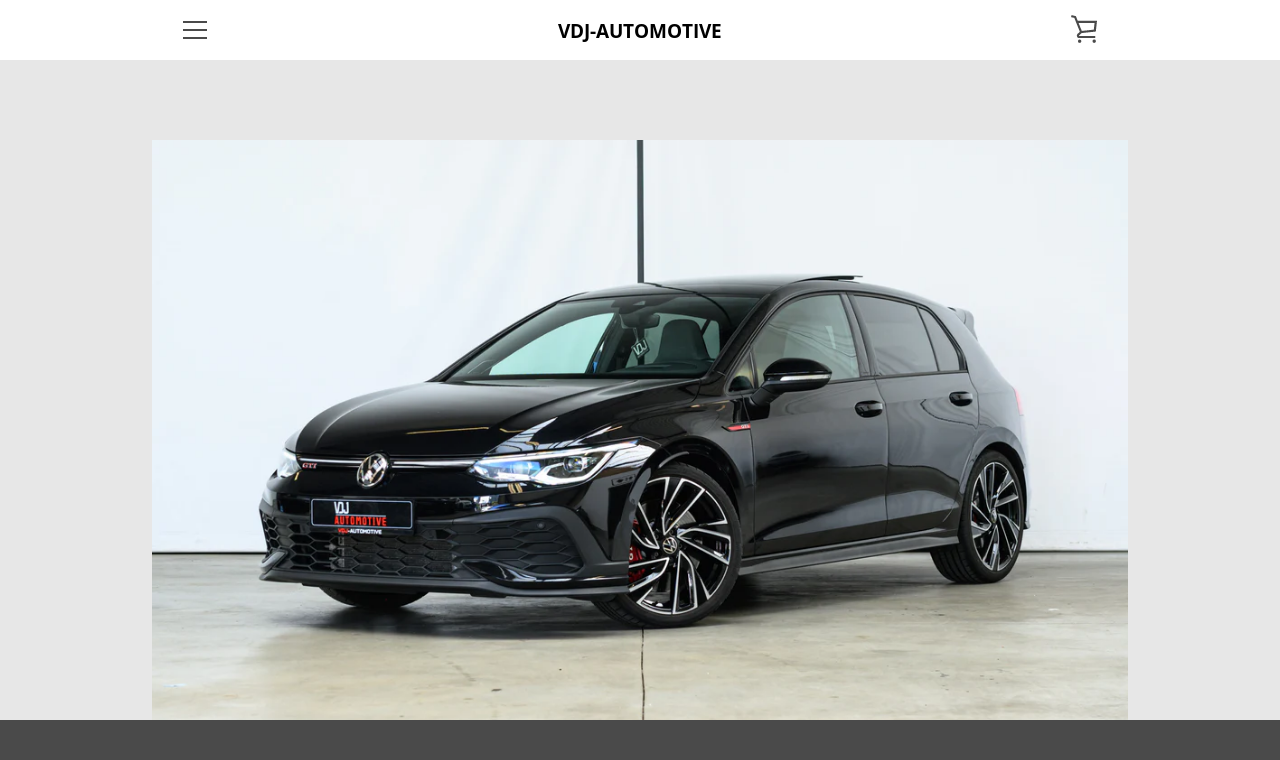

--- FILE ---
content_type: text/html; charset=utf-8
request_url: https://www.vdj-automotive.be/products/volkswagen-golf-8-gti-clubsport-3
body_size: 27883
content:


<!doctype html>
<html class="supports-no-js " lang="nl">
<head>
  <meta charset="utf-8">

  <meta http-equiv="X-UA-Compatible" content="IE=edge,chrome=1">
  <meta name="viewport" content="width=device-width,initial-scale=1">
  <meta name="theme-color" content="#4a4a4a">
  <link rel="canonical" href="https://www.vdj-automotive.be/products/volkswagen-golf-8-gti-clubsport-3">

  
    <link rel="shortcut icon" href="//www.vdj-automotive.be/cdn/shop/files/VDJ_LOGO_FL_32x32.png?v=1614333444" type="image/png">
  

  <title>
    VOLKSWAGEN GOLF 8 GTI CLUBSPORT &ndash; VDJ-AUTOMOTIVE
  </title>

  
    <meta name="description" content="Wij zijn beschikbaar voor u 7/7 24h/24h enkel op afspraak. VOLKSWAGEN GOLF 8 GTI CLUBSPORT DSG FULL 11/2021 – 36.000 Km2.0 benzine – 300 pk – 151 gr Co2Euronorm: 6d PRIJS: € 36.490 ( GEMONTEERDE 19 INCH VELGEN €1.000 OPTIE ) **** 12 MAANDEN GARANTIE ****MARGE WAGEN / BTW NIET AFTREKBAARMETEEN LEVERBAAR / 100 % ONGEVALV">
  

  <!-- /snippets/social-meta-tags.liquid -->




<meta property="og:site_name" content="VDJ-AUTOMOTIVE">
<meta property="og:url" content="https://www.vdj-automotive.be/products/volkswagen-golf-8-gti-clubsport-3">
<meta property="og:title" content="VOLKSWAGEN GOLF 8 GTI CLUBSPORT">
<meta property="og:type" content="product">
<meta property="og:description" content="Wij zijn beschikbaar voor u 7/7 24h/24h enkel op afspraak. VOLKSWAGEN GOLF 8 GTI CLUBSPORT DSG FULL 11/2021 – 36.000 Km2.0 benzine – 300 pk – 151 gr Co2Euronorm: 6d PRIJS: € 36.490 ( GEMONTEERDE 19 INCH VELGEN €1.000 OPTIE ) **** 12 MAANDEN GARANTIE ****MARGE WAGEN / BTW NIET AFTREKBAARMETEEN LEVERBAAR / 100 % ONGEVALV">

  <meta property="og:price:amount" content="36.490,00">
  <meta property="og:price:currency" content="EUR">

<meta property="og:image" content="http://www.vdj-automotive.be/cdn/shop/files/ITP91_9d091448-a494-45b3-9d3a-fbd6b4d7bb84_1200x1200.jpg?v=1715681344"><meta property="og:image" content="http://www.vdj-automotive.be/cdn/shop/files/ITP89_c6233110-2ad8-46f4-9515-561cb4bbc20e_1200x1200.jpg?v=1715681344"><meta property="og:image" content="http://www.vdj-automotive.be/cdn/shop/files/ITP90_b3526153-9df1-4f81-be90-014318aa0b7f_1200x1200.jpg?v=1715681344">
<meta property="og:image:secure_url" content="https://www.vdj-automotive.be/cdn/shop/files/ITP91_9d091448-a494-45b3-9d3a-fbd6b4d7bb84_1200x1200.jpg?v=1715681344"><meta property="og:image:secure_url" content="https://www.vdj-automotive.be/cdn/shop/files/ITP89_c6233110-2ad8-46f4-9515-561cb4bbc20e_1200x1200.jpg?v=1715681344"><meta property="og:image:secure_url" content="https://www.vdj-automotive.be/cdn/shop/files/ITP90_b3526153-9df1-4f81-be90-014318aa0b7f_1200x1200.jpg?v=1715681344">


<meta name="twitter:card" content="summary_large_image">
<meta name="twitter:title" content="VOLKSWAGEN GOLF 8 GTI CLUBSPORT">
<meta name="twitter:description" content="Wij zijn beschikbaar voor u 7/7 24h/24h enkel op afspraak. VOLKSWAGEN GOLF 8 GTI CLUBSPORT DSG FULL 11/2021 – 36.000 Km2.0 benzine – 300 pk – 151 gr Co2Euronorm: 6d PRIJS: € 36.490 ( GEMONTEERDE 19 INCH VELGEN €1.000 OPTIE ) **** 12 MAANDEN GARANTIE ****MARGE WAGEN / BTW NIET AFTREKBAARMETEEN LEVERBAAR / 100 % ONGEVALV">


  <script>window.performance && window.performance.mark && window.performance.mark('shopify.content_for_header.start');</script><meta name="google-site-verification" content="aKz7uxL_HpIOT1Ctz2JB4XNABzVmptuEaHXo5Vj7jPw">
<meta name="google-site-verification" content="tXB0BeTYAaGQA5eOGMngy-ucYfUf6hooZLdJ58tN1Nw">
<meta name="google-site-verification" content="fzazLtVztsqzMtegb8sfCgWLoiKkmYmxjR6gp_XRuME">
<meta name="google-site-verification" content="kOBK4qJs52yJlcsOLRZpgYF6iCLdRLzHFuOypRsSYcg">
<meta name="facebook-domain-verification" content="bm1lmbq5tblx5be1lgc4gvx94crhy3">
<meta name="facebook-domain-verification" content="3we4evyrc0b5tnhcm8g63djcsrsy0s">
<meta name="facebook-domain-verification" content="1vywbqw9pvy0oo677oz3mukbzfdcys">
<meta name="facebook-domain-verification" content="mcwmdfn4kfc0hrjwuo7v4xw556zpt8">
<meta id="shopify-digital-wallet" name="shopify-digital-wallet" content="/30454743139/digital_wallets/dialog">
<link rel="alternate" type="application/json+oembed" href="https://www.vdj-automotive.be/products/volkswagen-golf-8-gti-clubsport-3.oembed">
<script async="async" src="/checkouts/internal/preloads.js?locale=nl-BE"></script>
<script id="shopify-features" type="application/json">{"accessToken":"535ce959f0f8c0a4e9ab78e10967a6e4","betas":["rich-media-storefront-analytics"],"domain":"www.vdj-automotive.be","predictiveSearch":true,"shopId":30454743139,"locale":"nl"}</script>
<script>var Shopify = Shopify || {};
Shopify.shop = "vdj-performance.myshopify.com";
Shopify.locale = "nl";
Shopify.currency = {"active":"EUR","rate":"1.0"};
Shopify.country = "BE";
Shopify.theme = {"name":"Narrative","id":83077529699,"schema_name":"Narrative","schema_version":"9.0.9","theme_store_id":829,"role":"main"};
Shopify.theme.handle = "null";
Shopify.theme.style = {"id":null,"handle":null};
Shopify.cdnHost = "www.vdj-automotive.be/cdn";
Shopify.routes = Shopify.routes || {};
Shopify.routes.root = "/";</script>
<script type="module">!function(o){(o.Shopify=o.Shopify||{}).modules=!0}(window);</script>
<script>!function(o){function n(){var o=[];function n(){o.push(Array.prototype.slice.apply(arguments))}return n.q=o,n}var t=o.Shopify=o.Shopify||{};t.loadFeatures=n(),t.autoloadFeatures=n()}(window);</script>
<script id="shop-js-analytics" type="application/json">{"pageType":"product"}</script>
<script defer="defer" async type="module" src="//www.vdj-automotive.be/cdn/shopifycloud/shop-js/modules/v2/client.init-shop-cart-sync_temwk-5i.nl.esm.js"></script>
<script defer="defer" async type="module" src="//www.vdj-automotive.be/cdn/shopifycloud/shop-js/modules/v2/chunk.common_CCZ-xm-Q.esm.js"></script>
<script type="module">
  await import("//www.vdj-automotive.be/cdn/shopifycloud/shop-js/modules/v2/client.init-shop-cart-sync_temwk-5i.nl.esm.js");
await import("//www.vdj-automotive.be/cdn/shopifycloud/shop-js/modules/v2/chunk.common_CCZ-xm-Q.esm.js");

  window.Shopify.SignInWithShop?.initShopCartSync?.({"fedCMEnabled":true,"windoidEnabled":true});

</script>
<script>(function() {
  var isLoaded = false;
  function asyncLoad() {
    if (isLoaded) return;
    isLoaded = true;
    var urls = ["https:\/\/cdn.weglot.com\/weglot_script_tag.js?shop=vdj-performance.myshopify.com","https:\/\/gdprcdn.b-cdn.net\/js\/gdpr_cookie_consent.min.js?shop=vdj-performance.myshopify.com","https:\/\/cdn.nfcube.com\/9ce507725838e2f8a28e3301762dfcd2.js?shop=vdj-performance.myshopify.com"];
    for (var i = 0; i < urls.length; i++) {
      var s = document.createElement('script');
      s.type = 'text/javascript';
      s.async = true;
      s.src = urls[i];
      var x = document.getElementsByTagName('script')[0];
      x.parentNode.insertBefore(s, x);
    }
  };
  if(window.attachEvent) {
    window.attachEvent('onload', asyncLoad);
  } else {
    window.addEventListener('load', asyncLoad, false);
  }
})();</script>
<script id="__st">var __st={"a":30454743139,"offset":3600,"reqid":"ce0cdcf8-6589-4507-806e-31f096f6ddba-1769018319","pageurl":"www.vdj-automotive.be\/products\/volkswagen-golf-8-gti-clubsport-3","u":"7ed72e490238","p":"product","rtyp":"product","rid":9049220120905};</script>
<script>window.ShopifyPaypalV4VisibilityTracking = true;</script>
<script id="captcha-bootstrap">!function(){'use strict';const t='contact',e='account',n='new_comment',o=[[t,t],['blogs',n],['comments',n],[t,'customer']],c=[[e,'customer_login'],[e,'guest_login'],[e,'recover_customer_password'],[e,'create_customer']],r=t=>t.map((([t,e])=>`form[action*='/${t}']:not([data-nocaptcha='true']) input[name='form_type'][value='${e}']`)).join(','),a=t=>()=>t?[...document.querySelectorAll(t)].map((t=>t.form)):[];function s(){const t=[...o],e=r(t);return a(e)}const i='password',u='form_key',d=['recaptcha-v3-token','g-recaptcha-response','h-captcha-response',i],f=()=>{try{return window.sessionStorage}catch{return}},m='__shopify_v',_=t=>t.elements[u];function p(t,e,n=!1){try{const o=window.sessionStorage,c=JSON.parse(o.getItem(e)),{data:r}=function(t){const{data:e,action:n}=t;return t[m]||n?{data:e,action:n}:{data:t,action:n}}(c);for(const[e,n]of Object.entries(r))t.elements[e]&&(t.elements[e].value=n);n&&o.removeItem(e)}catch(o){console.error('form repopulation failed',{error:o})}}const l='form_type',E='cptcha';function T(t){t.dataset[E]=!0}const w=window,h=w.document,L='Shopify',v='ce_forms',y='captcha';let A=!1;((t,e)=>{const n=(g='f06e6c50-85a8-45c8-87d0-21a2b65856fe',I='https://cdn.shopify.com/shopifycloud/storefront-forms-hcaptcha/ce_storefront_forms_captcha_hcaptcha.v1.5.2.iife.js',D={infoText:'Beschermd door hCaptcha',privacyText:'Privacy',termsText:'Voorwaarden'},(t,e,n)=>{const o=w[L][v],c=o.bindForm;if(c)return c(t,g,e,D).then(n);var r;o.q.push([[t,g,e,D],n]),r=I,A||(h.body.append(Object.assign(h.createElement('script'),{id:'captcha-provider',async:!0,src:r})),A=!0)});var g,I,D;w[L]=w[L]||{},w[L][v]=w[L][v]||{},w[L][v].q=[],w[L][y]=w[L][y]||{},w[L][y].protect=function(t,e){n(t,void 0,e),T(t)},Object.freeze(w[L][y]),function(t,e,n,w,h,L){const[v,y,A,g]=function(t,e,n){const i=e?o:[],u=t?c:[],d=[...i,...u],f=r(d),m=r(i),_=r(d.filter((([t,e])=>n.includes(e))));return[a(f),a(m),a(_),s()]}(w,h,L),I=t=>{const e=t.target;return e instanceof HTMLFormElement?e:e&&e.form},D=t=>v().includes(t);t.addEventListener('submit',(t=>{const e=I(t);if(!e)return;const n=D(e)&&!e.dataset.hcaptchaBound&&!e.dataset.recaptchaBound,o=_(e),c=g().includes(e)&&(!o||!o.value);(n||c)&&t.preventDefault(),c&&!n&&(function(t){try{if(!f())return;!function(t){const e=f();if(!e)return;const n=_(t);if(!n)return;const o=n.value;o&&e.removeItem(o)}(t);const e=Array.from(Array(32),(()=>Math.random().toString(36)[2])).join('');!function(t,e){_(t)||t.append(Object.assign(document.createElement('input'),{type:'hidden',name:u})),t.elements[u].value=e}(t,e),function(t,e){const n=f();if(!n)return;const o=[...t.querySelectorAll(`input[type='${i}']`)].map((({name:t})=>t)),c=[...d,...o],r={};for(const[a,s]of new FormData(t).entries())c.includes(a)||(r[a]=s);n.setItem(e,JSON.stringify({[m]:1,action:t.action,data:r}))}(t,e)}catch(e){console.error('failed to persist form',e)}}(e),e.submit())}));const S=(t,e)=>{t&&!t.dataset[E]&&(n(t,e.some((e=>e===t))),T(t))};for(const o of['focusin','change'])t.addEventListener(o,(t=>{const e=I(t);D(e)&&S(e,y())}));const B=e.get('form_key'),M=e.get(l),P=B&&M;t.addEventListener('DOMContentLoaded',(()=>{const t=y();if(P)for(const e of t)e.elements[l].value===M&&p(e,B);[...new Set([...A(),...v().filter((t=>'true'===t.dataset.shopifyCaptcha))])].forEach((e=>S(e,t)))}))}(h,new URLSearchParams(w.location.search),n,t,e,['guest_login'])})(!0,!0)}();</script>
<script integrity="sha256-4kQ18oKyAcykRKYeNunJcIwy7WH5gtpwJnB7kiuLZ1E=" data-source-attribution="shopify.loadfeatures" defer="defer" src="//www.vdj-automotive.be/cdn/shopifycloud/storefront/assets/storefront/load_feature-a0a9edcb.js" crossorigin="anonymous"></script>
<script data-source-attribution="shopify.dynamic_checkout.dynamic.init">var Shopify=Shopify||{};Shopify.PaymentButton=Shopify.PaymentButton||{isStorefrontPortableWallets:!0,init:function(){window.Shopify.PaymentButton.init=function(){};var t=document.createElement("script");t.src="https://www.vdj-automotive.be/cdn/shopifycloud/portable-wallets/latest/portable-wallets.nl.js",t.type="module",document.head.appendChild(t)}};
</script>
<script data-source-attribution="shopify.dynamic_checkout.buyer_consent">
  function portableWalletsHideBuyerConsent(e){var t=document.getElementById("shopify-buyer-consent"),n=document.getElementById("shopify-subscription-policy-button");t&&n&&(t.classList.add("hidden"),t.setAttribute("aria-hidden","true"),n.removeEventListener("click",e))}function portableWalletsShowBuyerConsent(e){var t=document.getElementById("shopify-buyer-consent"),n=document.getElementById("shopify-subscription-policy-button");t&&n&&(t.classList.remove("hidden"),t.removeAttribute("aria-hidden"),n.addEventListener("click",e))}window.Shopify?.PaymentButton&&(window.Shopify.PaymentButton.hideBuyerConsent=portableWalletsHideBuyerConsent,window.Shopify.PaymentButton.showBuyerConsent=portableWalletsShowBuyerConsent);
</script>
<script data-source-attribution="shopify.dynamic_checkout.cart.bootstrap">document.addEventListener("DOMContentLoaded",(function(){function t(){return document.querySelector("shopify-accelerated-checkout-cart, shopify-accelerated-checkout")}if(t())Shopify.PaymentButton.init();else{new MutationObserver((function(e,n){t()&&(Shopify.PaymentButton.init(),n.disconnect())})).observe(document.body,{childList:!0,subtree:!0})}}));
</script>

<script>window.performance && window.performance.mark && window.performance.mark('shopify.content_for_header.end');</script>

  



<style>@font-face {
  font-family: "Open Sans";
  font-weight: 700;
  font-style: normal;
  src: url("//www.vdj-automotive.be/cdn/fonts/open_sans/opensans_n7.a9393be1574ea8606c68f4441806b2711d0d13e4.woff2") format("woff2"),
       url("//www.vdj-automotive.be/cdn/fonts/open_sans/opensans_n7.7b8af34a6ebf52beb1a4c1d8c73ad6910ec2e553.woff") format("woff");
}

  @font-face {
  font-family: "Open Sans";
  font-weight: 400;
  font-style: normal;
  src: url("//www.vdj-automotive.be/cdn/fonts/open_sans/opensans_n4.c32e4d4eca5273f6d4ee95ddf54b5bbb75fc9b61.woff2") format("woff2"),
       url("//www.vdj-automotive.be/cdn/fonts/open_sans/opensans_n4.5f3406f8d94162b37bfa232b486ac93ee892406d.woff") format("woff");
}

/* ------------------------ Critical Helper Classes ------------------------- */
.critical-hide {
  display: none;
}

.critical-clear {
  opacity: 0;
  visibility: hidden;
}

.drawer-cover {
  opacity: 0;
}

.main-content .shopify-section {
  display: none;
}

.main-content .shopify-section:first-child {
  display: inherit;
}

body:not(.template-index) .main-content {
  opacity: 0;
}


/* ----------------------------- Global Styles ------------------------------ */
*, *::before, *::after {
  box-sizing: border-box;
}

html {
  font-size: 50%;
  background-color: #e7e7e7;
}

body {
  margin: 0;
  font-size: 1.6rem;
  font-family: "Open Sans", sans-serif;
  font-style: normal;
  font-weight: 400;
  color: #4a4a4a;
  line-height: 1.625;
}

.page-width {
  max-width: 980px;
  padding: 0 20px;
  margin: 0 auto;
}

/* ---------------------------- Helper Classes ------------------------------ */
.visually-hidden,
.icon__fallback-text {
  position: absolute !important;
  overflow: hidden;
  clip: rect(0 0 0 0);
  height: 1px;
  width: 1px;
  padding: 0;
  border: 0;
}

/* ----------------------------- Typography --------------------------------- */
body {
  -webkit-font-smoothing: antialiased;
  -webkit-text-size-adjust: 100%;
}

.h4 {
  letter-spacing: inherit;
  text-transform: inherit;
  font-family: "Open Sans", sans-serif;
  font-style: normal;
  font-weight: 700;
}


.h4 a {
  color: inherit;
  text-decoration: none;
  font-weight: inherit;
}

.h4 {
  font-size: 2.2rem;
}

@media only screen and (min-width: 750px) {
  .h4 {
    font-size: 2.4rem;
    line-height: 1.5;
  }
}

/* ------------------------------ Buttons ----------------------------------- */
.btn,
.btn--secondary {
  -moz-user-select: "none";
  -ms-user-select: "none";
  -webkit-user-select: "none";
  user-select: "none";
  -webkit-appearance: none;
  -moz-appearance: none;
  appearance: none;
  display: inline-block;
  position: relative;
  width: auto;
  background-color: #4a4a4a;
  border-radius: 0;
  color: #ffffff;
  border: 2px solid #4a4a4a;
  font-size: 1.4rem;
  font-weight: 700;
  letter-spacing: 1.5px;
  text-decoration: none;
  text-align: center;
  text-transform: uppercase;
  padding: 10px 30px;
  line-height: 2.2;
  vertical-align: middle;
  cursor: pointer;
  transition: outline 0.1s linear;
  box-sizing: border-box;
}

.btn--square {
  width: 50px;
  height: 50px;
  padding: 0;
  text-align: center;
  line-height: 50px;
}

.btn--clear {
  position: relative;
  background-color: transparent;
  border: 0;
  color: #4a4a4a;
  transition: 0.15s opacity ease-out;
}

.btn--clear:hover::after,
.btn--clear::after {
  outline: 0 !important;
}

.btn::after,
.btn--secondary::after {
  content: '';
  display: block;
  position: absolute;
  top: 0;
  left: 0;
  width: 100%;
  height: 100%;
  outline: 2px solid #4a4a4a;
  transition: outline 0.1s linear;
}

/* -------------------------------- Icons ----------------------------------- */
.icon {
  display: inline-block;
  width: 20px;
  height: 20px;
  vertical-align: middle;
}

/* ----------------------------- Site Header -------------------------------- */
.site-header {
  position: relative;
  transition: transform 0.25s ease-out;
  z-index: 10;
}

.site-header--transparent {
  position: absolute;
  top: 0;
  left: 0;
  right: 0;
  z-index: 10;
}

.site-header__wrapper {
  position: relative;
  min-height: 60px;
  width: 100%;
  background-color: #ffffff;
  z-index: 10;
}

.site-header--transparent .site-header__wrapper {
  background-color: transparent;
}

.site-header__wrapper svg {
  fill: #4a4a4a;
}

.site-header__wrapper--transitioning {
  transition: background-color 0.25s ease-out, margin-top 0.25s ease-out;
}

.announcement-bar {
  display: none;
  text-align: center;
  position: relative;
  text-decoration: none;
  z-index: 10;
}

.announcement-bar--visible {
  display: block;
}

.announcement-bar__message {
  font-size: 16px;
  font-weight: 700;
  padding: 10px 20px;
  margin-bottom: 0;
}

.announcement-bar__message .icon {
  fill: currentColor;
}

.announcement-bar__close {
  position: absolute;
  right: 20px;
  padding: 0;
  width: 30px;
  height: 30px;
  line-height: 100%;
  top: 50%;
  -ms-transform: translateY(-50%);
  -webkit-transform: translateY(-50%);
  transform: translateY(-50%);
}

.announcement-bar__close .icon {
  width: 12px;
  height: 12px;
  fill: currentColor;
}

.site-header-sections {
  display: -webkit-flex;
  display: -ms-flexbox;
  display: flex;
  width: 100%;
  -ms-flex-align: center;
  -webkit-align-items: center;
  -moz-align-items: center;
  -ms-align-items: center;
  -o-align-items: center;
  align-items: center;
  min-height: 60px;
}

.site-header__section--title {
  display: -webkit-flex;
  display: -ms-flexbox;
  display: flex;
  width: 100%;
  -webkit-justify-content: center;
  -ms-justify-content: center;
  justify-content: center;
}

.site-header__logo-wrapper {
  display: inline-block;
  margin: 0;
  padding: 10px 0;
  text-align: center;
  line-height: 1.2;
}

.site-header__logo {
  display: block;
}

.site-header__logo-image {
  display: block;
  margin: 0 auto;
}

.site-header--transparent .site-header__logo-image {
  display: none;
}

@media only screen and (max-width: 749px) {
  .site-header__logo-image {
    max-height: 30px;
  }
}

.site-header__logo-image--transparent {
  display: none;
}

.site-header--transparent .site-header__logo-image--transparent {
  display: block;
}

.navigation-open .site-header__logo-image--transparent,
html.supports-no-js .site-header__logo-image--transparent {
  display: none;
}

.site-header__cart svg {
  width: 22px;
  height: 30px;
  margin: -2px 0 0 -2px;
}

@media only screen and (min-width: 750px) {
  .site-header__cart svg {
    width: 26px;
  }
}

.site-header__cart::after {
  border-color: #4a4a4a;
}

.site-header__cart-bubble {
  position: absolute;
  top: 15px;
  right: 10px;
  width: 10px;
  height: 10px;
  background-color: #4a4a4a;
  border-radius: 50%;
  opacity: 0;
  transition: all 0.25s ease-out;
  -ms-transform: scale(0);
  -webkit-transform: scale(0);
  transform: scale(0);
}

@media only screen and (min-width: 750px) {
  .site-header__cart-bubble {
    top:15px;
    right: 9px;
  }
}

.site-header__cart .site-header__cart-bubble {
  top: 13px;
}

@media only screen and (min-width: 750px) {
  .site-header__cart .site-header__cart-bubble {
    top: 12px;
  }
}

.site-header__cart-bubble--visible {
  opacity: 1;
  -ms-transform: scale(1);
  -webkit-transform: scale(1);
  transform: scale(1);
}

.burger-icon {
  display: block;
  height: 2px;
  width: 16px;
  left: 50%;
  margin-left: -8px;
  background: #4a4a4a;
  position: absolute;
  transition: all 0.25s ease-out;
}

@media only screen and (min-width: 750px) {
  .burger-icon {
    height:2px;
    width: 24px;
    left: 50%;
    margin-left: -12px;
  }
}

.burger-icon--top {
  top: 18px;
}

@media only screen and (min-width: 750px) {
  .burger-icon--top {
    top: 16px;
  }
}

.site-header__navigation--active .burger-icon--top {
  top: 25px;
  transform: rotate(45deg);
}

.burger-icon--mid {
  top: 24px;
}

@media only screen and (min-width: 750px) {
  .burger-icon--mid {
    top: 24px;
  }
}

.site-header__navigation--active .burger-icon--mid {
  opacity: 0;
}

.burger-icon--bottom {
  top: 30px;
}

@media only screen and (min-width: 750px) {
  .burger-icon--bottom {
    top: 32px;
  }
}

.site-header__navigation--active .burger-icon--bottom {
  top: 25px;
  transform: rotate(-45deg);
}

.site-header__navigation {
  position: relative;
}

.site-header__navigation svg {
  width: 20px;
  height: 30px;
}

.site-header__navigation::after {
  border-color: #4a4a4a;
}

/* ----------------------------- Slideshow --------------------------------- */
.slideshow {
  display: -webkit-flex;
  display: -ms-flexbox;
  display: flex;
  width: 100%;
  position: relative;
  overflow: hidden;
  min-height: 300px;
  max-height: calc(100vh - 35px);
  background-color: #c1c1c1;
}

.slideshow--full .slideshow {
  height: calc(100vh - 35px);
}

@media only screen and (max-width: 749px) {
  .slideshow--adapt .slideshow {
    max-height: 125vw;
    min-height: 75vw;
  }
}

.slideshow__slides {
  margin: 0;
  padding: 0;
  list-style: none;
}

.slideshow__slide {
  position: absolute;
  height: 100%;
  width: 100%;
  opacity: 0;
  z-index: 0;
  transition: all 0.5s cubic-bezier(0, 0, 0, 1);
}

.slideshow__slide--active {
  transition: all 0.5s cubic-bezier(0, 0, 0, 1);
  opacity: 1;
  z-index: 2;
}

.slideshow__overlay::before {
  content: '';
  position: absolute;
  top: 0;
  right: 0;
  bottom: 0;
  left: 0;
  z-index: 3;
}

.slideshow__image {
  height: 100%;
  width: 100%;
  object-fit: cover;
  z-index: 1;
  transition: opacity 0.8s cubic-bezier(0.44, 0.13, 0.48, 0.87),filter 400ms,-webkit-filter 400ms;
  font-family: "object-fit: cover";
}

.slideshow__image .placeholder-svg {
  display: block;
  fill: rgba(74,74,74,0.35);
  background-color: #f1eee6;
  position: absolute;
  top: 50%;
  left: 50%;
  height: 100%;
  width: auto;
  max-height: none;
  max-width: none;
  -ms-transform: translate(-50%, -50%);
  -webkit-transform: translate(-50%, -50%);
  transform: translate(-50%, -50%);
}

.slideshow__image .placeholder-background {
  background-color: #faf9f6;
  position: absolute;
  top: 0;
  right: 0;
  bottom: 0;
  left: 0;
}

.slideshow__navigation {
  margin: 0;
  padding: 0;
  list-style: none;
}

.slideshow__text-content-mobile,
.slideshow__button-cta-single {
  display: none;
}

.slideshow__indicators {
  margin: 0;
  padding: 0;
  list-style: none;
}
</style>

  


<link title="theme" rel="preload" href="//www.vdj-automotive.be/cdn/shop/t/2/assets/theme.scss.css?v=108839927617503119421759260159" as="style">
<noscript><link rel="stylesheet" href="//www.vdj-automotive.be/cdn/shop/t/2/assets/theme.scss.css?v=108839927617503119421759260159"></noscript>

<script>
/*! loadCSS. [c]2017 Filament Group, Inc. MIT License */
!function(a){"use strict";var b=function(b,c,d){function e(a){return h.body?a():void setTimeout(function(){e(a)})}function f(){i.addEventListener&&i.removeEventListener("load",f);if(!Shopify.designMode)i.media=d||"all"}var g,h=a.document,i=h.createElement("link");if(c)g=c;else{var j=(h.body||h.getElementsByTagName("head")[0]).childNodes;g=j[j.length-1]}var k=h.styleSheets;i.rel="stylesheet",i.href=b,i.media=Shopify.designMode?d||"all":"only x",e(function(){g.parentNode.insertBefore(i,c?g:g.nextSibling)});var l=function(a){for(var b=i.href,c=k.length;c--;)if(k[c].href===b)return a();setTimeout(function(){l(a)})};return i.addEventListener&&i.addEventListener("load",f),i.onloadcssdefined=l,l(f),i};"undefined"!=typeof exports?exports.loadCSS=b:a.loadCSS=b}("undefined"!=typeof global?global:this);
/*! onloadCSS. (onload callback for loadCSS) [c]2017 Filament Group, Inc. MIT License */
function onloadCSS(a,b){function c(){!d&&b&&(d=!0,b.call(a))}var d;a.addEventListener&&a.addEventListener("load",c),a.attachEvent&&a.attachEvent("onload",c),"isApplicationInstalled"in navigator&&"onloadcssdefined"in a&&a.onloadcssdefined(c)}

// Insert our stylesheet before our preload <link> tag
var preload = document.querySelector('link[href="//www.vdj-automotive.be/cdn/shop/t/2/assets/theme.scss.css?v=108839927617503119421759260159"]');
var stylesheet = loadCSS('//www.vdj-automotive.be/cdn/shop/t/2/assets/theme.scss.css?v=108839927617503119421759260159', preload);
// Create a property to easily detect if the stylesheet is done loading
onloadCSS(stylesheet, function() { stylesheet.loaded = true; });
</script>

  <script>
    var theme = {
      stylesheet: "//www.vdj-automotive.be/cdn/shop/t/2/assets/theme.scss.css?v=108839927617503119421759260159",
      modelViewerUiSprite: "//www.vdj-automotive.be/cdn/shop/t/2/assets/model-viewer-ui-sprite.svg?v=51012726060321609211590325365",
      plyrSprite: "//www.vdj-automotive.be/cdn/shop/t/2/assets/plyr-sprite.svg?v=50389300931231853141590325365",
      strings: {
        addToCart: "Aan winkelwagen toevoegen",
        soldOut: "Uitverkocht",
        unavailable: "Niet beschikbaar",
        addItemSuccess: "Artikel toegevoegd aan winkelwagen!",
        viewCart: "Winkelwagen bekijken",
        cartError: "Er is een fout opgetreden bij het bijwerken van je winkelwagen. Probeer het opnieuw.",
        cartQuantityError: "Je kunt alleen [quantity] [title] aan je winkelwagen toevoegen.",
        regularPrice: "Normale prijs",
        salePrice: "Aanbiedingsprijs",
        unitPrice: "Eenheidsprijs",
        unitPriceSeparator: "per",
        newsletter: {
          blankError: "E-mail mag niet leeg zijn.",
          invalidError: "Voer een geldig e-mailadres in."
        },
        map: {
          zeroResults: "Geen resultaten voor dat adres",
          overQueryLimit: "Je hebt de gebruikslimiet van de Google API overschreden. Overweeg een upgrade naar een \u003ca href=\"https:\/\/developers.google.com\/maps\/premium\/usage-limits\"\u003ePremium-pakket\u003c\/a\u003e.",
          authError: "Er is een probleem opgetreden bij het verifiëren van je Google Maps API-sleutel.",
          addressError: "Fout bij het opzoeken van dat adres"
        },
        slideshow: {
          loadSlideA11yString: "Laad dia [slide_number]",
          activeSlideA11yString: "Dia [slide_number], huidige"
        }
      },
      isOnline: true,
      moneyFormat: "€{{amount_with_comma_separator}}",
      mediaQuerySmall: 750,
      mediaQueryMedium: 990
    };

    

    document.documentElement.className = document.documentElement.className.replace('supports-no-js', '');
  </script>

  <script src="//www.vdj-automotive.be/cdn/shop/t/2/assets/lazysizes.min.js?v=41644173127543473891590325364" async="async"></script>
  <script src="//www.vdj-automotive.be/cdn/shop/t/2/assets/vendor.min.js?v=80505636303242466691648070583" defer="defer"></script>
  <script src="//www.vdj-automotive.be/cdn/shop/t/2/assets/theme.min.js?v=71336230385241280721591803360" defer="defer"></script>
  <script src="//www.vdj-automotive.be/cdn/shop/t/2/assets/custom.js?v=101612360477050417211590325362" defer="defer"></script>
<link href="https://monorail-edge.shopifysvc.com" rel="dns-prefetch">
<script>(function(){if ("sendBeacon" in navigator && "performance" in window) {try {var session_token_from_headers = performance.getEntriesByType('navigation')[0].serverTiming.find(x => x.name == '_s').description;} catch {var session_token_from_headers = undefined;}var session_cookie_matches = document.cookie.match(/_shopify_s=([^;]*)/);var session_token_from_cookie = session_cookie_matches && session_cookie_matches.length === 2 ? session_cookie_matches[1] : "";var session_token = session_token_from_headers || session_token_from_cookie || "";function handle_abandonment_event(e) {var entries = performance.getEntries().filter(function(entry) {return /monorail-edge.shopifysvc.com/.test(entry.name);});if (!window.abandonment_tracked && entries.length === 0) {window.abandonment_tracked = true;var currentMs = Date.now();var navigation_start = performance.timing.navigationStart;var payload = {shop_id: 30454743139,url: window.location.href,navigation_start,duration: currentMs - navigation_start,session_token,page_type: "product"};window.navigator.sendBeacon("https://monorail-edge.shopifysvc.com/v1/produce", JSON.stringify({schema_id: "online_store_buyer_site_abandonment/1.1",payload: payload,metadata: {event_created_at_ms: currentMs,event_sent_at_ms: currentMs}}));}}window.addEventListener('pagehide', handle_abandonment_event);}}());</script>
<script id="web-pixels-manager-setup">(function e(e,d,r,n,o){if(void 0===o&&(o={}),!Boolean(null===(a=null===(i=window.Shopify)||void 0===i?void 0:i.analytics)||void 0===a?void 0:a.replayQueue)){var i,a;window.Shopify=window.Shopify||{};var t=window.Shopify;t.analytics=t.analytics||{};var s=t.analytics;s.replayQueue=[],s.publish=function(e,d,r){return s.replayQueue.push([e,d,r]),!0};try{self.performance.mark("wpm:start")}catch(e){}var l=function(){var e={modern:/Edge?\/(1{2}[4-9]|1[2-9]\d|[2-9]\d{2}|\d{4,})\.\d+(\.\d+|)|Firefox\/(1{2}[4-9]|1[2-9]\d|[2-9]\d{2}|\d{4,})\.\d+(\.\d+|)|Chrom(ium|e)\/(9{2}|\d{3,})\.\d+(\.\d+|)|(Maci|X1{2}).+ Version\/(15\.\d+|(1[6-9]|[2-9]\d|\d{3,})\.\d+)([,.]\d+|)( \(\w+\)|)( Mobile\/\w+|) Safari\/|Chrome.+OPR\/(9{2}|\d{3,})\.\d+\.\d+|(CPU[ +]OS|iPhone[ +]OS|CPU[ +]iPhone|CPU IPhone OS|CPU iPad OS)[ +]+(15[._]\d+|(1[6-9]|[2-9]\d|\d{3,})[._]\d+)([._]\d+|)|Android:?[ /-](13[3-9]|1[4-9]\d|[2-9]\d{2}|\d{4,})(\.\d+|)(\.\d+|)|Android.+Firefox\/(13[5-9]|1[4-9]\d|[2-9]\d{2}|\d{4,})\.\d+(\.\d+|)|Android.+Chrom(ium|e)\/(13[3-9]|1[4-9]\d|[2-9]\d{2}|\d{4,})\.\d+(\.\d+|)|SamsungBrowser\/([2-9]\d|\d{3,})\.\d+/,legacy:/Edge?\/(1[6-9]|[2-9]\d|\d{3,})\.\d+(\.\d+|)|Firefox\/(5[4-9]|[6-9]\d|\d{3,})\.\d+(\.\d+|)|Chrom(ium|e)\/(5[1-9]|[6-9]\d|\d{3,})\.\d+(\.\d+|)([\d.]+$|.*Safari\/(?![\d.]+ Edge\/[\d.]+$))|(Maci|X1{2}).+ Version\/(10\.\d+|(1[1-9]|[2-9]\d|\d{3,})\.\d+)([,.]\d+|)( \(\w+\)|)( Mobile\/\w+|) Safari\/|Chrome.+OPR\/(3[89]|[4-9]\d|\d{3,})\.\d+\.\d+|(CPU[ +]OS|iPhone[ +]OS|CPU[ +]iPhone|CPU IPhone OS|CPU iPad OS)[ +]+(10[._]\d+|(1[1-9]|[2-9]\d|\d{3,})[._]\d+)([._]\d+|)|Android:?[ /-](13[3-9]|1[4-9]\d|[2-9]\d{2}|\d{4,})(\.\d+|)(\.\d+|)|Mobile Safari.+OPR\/([89]\d|\d{3,})\.\d+\.\d+|Android.+Firefox\/(13[5-9]|1[4-9]\d|[2-9]\d{2}|\d{4,})\.\d+(\.\d+|)|Android.+Chrom(ium|e)\/(13[3-9]|1[4-9]\d|[2-9]\d{2}|\d{4,})\.\d+(\.\d+|)|Android.+(UC? ?Browser|UCWEB|U3)[ /]?(15\.([5-9]|\d{2,})|(1[6-9]|[2-9]\d|\d{3,})\.\d+)\.\d+|SamsungBrowser\/(5\.\d+|([6-9]|\d{2,})\.\d+)|Android.+MQ{2}Browser\/(14(\.(9|\d{2,})|)|(1[5-9]|[2-9]\d|\d{3,})(\.\d+|))(\.\d+|)|K[Aa][Ii]OS\/(3\.\d+|([4-9]|\d{2,})\.\d+)(\.\d+|)/},d=e.modern,r=e.legacy,n=navigator.userAgent;return n.match(d)?"modern":n.match(r)?"legacy":"unknown"}(),u="modern"===l?"modern":"legacy",c=(null!=n?n:{modern:"",legacy:""})[u],f=function(e){return[e.baseUrl,"/wpm","/b",e.hashVersion,"modern"===e.buildTarget?"m":"l",".js"].join("")}({baseUrl:d,hashVersion:r,buildTarget:u}),m=function(e){var d=e.version,r=e.bundleTarget,n=e.surface,o=e.pageUrl,i=e.monorailEndpoint;return{emit:function(e){var a=e.status,t=e.errorMsg,s=(new Date).getTime(),l=JSON.stringify({metadata:{event_sent_at_ms:s},events:[{schema_id:"web_pixels_manager_load/3.1",payload:{version:d,bundle_target:r,page_url:o,status:a,surface:n,error_msg:t},metadata:{event_created_at_ms:s}}]});if(!i)return console&&console.warn&&console.warn("[Web Pixels Manager] No Monorail endpoint provided, skipping logging."),!1;try{return self.navigator.sendBeacon.bind(self.navigator)(i,l)}catch(e){}var u=new XMLHttpRequest;try{return u.open("POST",i,!0),u.setRequestHeader("Content-Type","text/plain"),u.send(l),!0}catch(e){return console&&console.warn&&console.warn("[Web Pixels Manager] Got an unhandled error while logging to Monorail."),!1}}}}({version:r,bundleTarget:l,surface:e.surface,pageUrl:self.location.href,monorailEndpoint:e.monorailEndpoint});try{o.browserTarget=l,function(e){var d=e.src,r=e.async,n=void 0===r||r,o=e.onload,i=e.onerror,a=e.sri,t=e.scriptDataAttributes,s=void 0===t?{}:t,l=document.createElement("script"),u=document.querySelector("head"),c=document.querySelector("body");if(l.async=n,l.src=d,a&&(l.integrity=a,l.crossOrigin="anonymous"),s)for(var f in s)if(Object.prototype.hasOwnProperty.call(s,f))try{l.dataset[f]=s[f]}catch(e){}if(o&&l.addEventListener("load",o),i&&l.addEventListener("error",i),u)u.appendChild(l);else{if(!c)throw new Error("Did not find a head or body element to append the script");c.appendChild(l)}}({src:f,async:!0,onload:function(){if(!function(){var e,d;return Boolean(null===(d=null===(e=window.Shopify)||void 0===e?void 0:e.analytics)||void 0===d?void 0:d.initialized)}()){var d=window.webPixelsManager.init(e)||void 0;if(d){var r=window.Shopify.analytics;r.replayQueue.forEach((function(e){var r=e[0],n=e[1],o=e[2];d.publishCustomEvent(r,n,o)})),r.replayQueue=[],r.publish=d.publishCustomEvent,r.visitor=d.visitor,r.initialized=!0}}},onerror:function(){return m.emit({status:"failed",errorMsg:"".concat(f," has failed to load")})},sri:function(e){var d=/^sha384-[A-Za-z0-9+/=]+$/;return"string"==typeof e&&d.test(e)}(c)?c:"",scriptDataAttributes:o}),m.emit({status:"loading"})}catch(e){m.emit({status:"failed",errorMsg:(null==e?void 0:e.message)||"Unknown error"})}}})({shopId: 30454743139,storefrontBaseUrl: "https://www.vdj-automotive.be",extensionsBaseUrl: "https://extensions.shopifycdn.com/cdn/shopifycloud/web-pixels-manager",monorailEndpoint: "https://monorail-edge.shopifysvc.com/unstable/produce_batch",surface: "storefront-renderer",enabledBetaFlags: ["2dca8a86"],webPixelsConfigList: [{"id":"1023181129","configuration":"{\"config\":\"{\\\"pixel_id\\\":\\\"G-0S2YT6C1SB\\\",\\\"target_country\\\":\\\"BE\\\",\\\"gtag_events\\\":[{\\\"type\\\":\\\"search\\\",\\\"action_label\\\":[\\\"G-0S2YT6C1SB\\\",\\\"AW-388142711\\\/hfoRCOHqt4ACEPesirkB\\\"]},{\\\"type\\\":\\\"begin_checkout\\\",\\\"action_label\\\":[\\\"G-0S2YT6C1SB\\\",\\\"AW-388142711\\\/kJVwCN7qt4ACEPesirkB\\\"]},{\\\"type\\\":\\\"view_item\\\",\\\"action_label\\\":[\\\"G-0S2YT6C1SB\\\",\\\"AW-388142711\\\/zTB7CNjqt4ACEPesirkB\\\",\\\"MC-R356131YNQ\\\"]},{\\\"type\\\":\\\"purchase\\\",\\\"action_label\\\":[\\\"G-0S2YT6C1SB\\\",\\\"AW-388142711\\\/OtNDCNXqt4ACEPesirkB\\\",\\\"MC-R356131YNQ\\\"]},{\\\"type\\\":\\\"page_view\\\",\\\"action_label\\\":[\\\"G-0S2YT6C1SB\\\",\\\"AW-388142711\\\/EBjeCNLqt4ACEPesirkB\\\",\\\"MC-R356131YNQ\\\"]},{\\\"type\\\":\\\"add_payment_info\\\",\\\"action_label\\\":[\\\"G-0S2YT6C1SB\\\",\\\"AW-388142711\\\/tmINCOTqt4ACEPesirkB\\\"]},{\\\"type\\\":\\\"add_to_cart\\\",\\\"action_label\\\":[\\\"G-0S2YT6C1SB\\\",\\\"AW-388142711\\\/cBL4CNvqt4ACEPesirkB\\\"]}],\\\"enable_monitoring_mode\\\":false}\"}","eventPayloadVersion":"v1","runtimeContext":"OPEN","scriptVersion":"b2a88bafab3e21179ed38636efcd8a93","type":"APP","apiClientId":1780363,"privacyPurposes":[],"dataSharingAdjustments":{"protectedCustomerApprovalScopes":["read_customer_address","read_customer_email","read_customer_name","read_customer_personal_data","read_customer_phone"]}},{"id":"454000969","configuration":"{\"pixel_id\":\"428179445619256\",\"pixel_type\":\"facebook_pixel\",\"metaapp_system_user_token\":\"-\"}","eventPayloadVersion":"v1","runtimeContext":"OPEN","scriptVersion":"ca16bc87fe92b6042fbaa3acc2fbdaa6","type":"APP","apiClientId":2329312,"privacyPurposes":["ANALYTICS","MARKETING","SALE_OF_DATA"],"dataSharingAdjustments":{"protectedCustomerApprovalScopes":["read_customer_address","read_customer_email","read_customer_name","read_customer_personal_data","read_customer_phone"]}},{"id":"shopify-app-pixel","configuration":"{}","eventPayloadVersion":"v1","runtimeContext":"STRICT","scriptVersion":"0450","apiClientId":"shopify-pixel","type":"APP","privacyPurposes":["ANALYTICS","MARKETING"]},{"id":"shopify-custom-pixel","eventPayloadVersion":"v1","runtimeContext":"LAX","scriptVersion":"0450","apiClientId":"shopify-pixel","type":"CUSTOM","privacyPurposes":["ANALYTICS","MARKETING"]}],isMerchantRequest: false,initData: {"shop":{"name":"VDJ-AUTOMOTIVE","paymentSettings":{"currencyCode":"EUR"},"myshopifyDomain":"vdj-performance.myshopify.com","countryCode":"BE","storefrontUrl":"https:\/\/www.vdj-automotive.be"},"customer":null,"cart":null,"checkout":null,"productVariants":[{"price":{"amount":36490.0,"currencyCode":"EUR"},"product":{"title":"VOLKSWAGEN GOLF 8 GTI CLUBSPORT","vendor":"VDJ-AUTOMOTIVE","id":"9049220120905","untranslatedTitle":"VOLKSWAGEN GOLF 8 GTI CLUBSPORT","url":"\/products\/volkswagen-golf-8-gti-clubsport-3","type":""},"id":"49997339165001","image":{"src":"\/\/www.vdj-automotive.be\/cdn\/shop\/files\/ITP91_9d091448-a494-45b3-9d3a-fbd6b4d7bb84.jpg?v=1715681344"},"sku":"","title":"Default Title","untranslatedTitle":"Default Title"}],"purchasingCompany":null},},"https://www.vdj-automotive.be/cdn","fcfee988w5aeb613cpc8e4bc33m6693e112",{"modern":"","legacy":""},{"shopId":"30454743139","storefrontBaseUrl":"https:\/\/www.vdj-automotive.be","extensionBaseUrl":"https:\/\/extensions.shopifycdn.com\/cdn\/shopifycloud\/web-pixels-manager","surface":"storefront-renderer","enabledBetaFlags":"[\"2dca8a86\"]","isMerchantRequest":"false","hashVersion":"fcfee988w5aeb613cpc8e4bc33m6693e112","publish":"custom","events":"[[\"page_viewed\",{}],[\"product_viewed\",{\"productVariant\":{\"price\":{\"amount\":36490.0,\"currencyCode\":\"EUR\"},\"product\":{\"title\":\"VOLKSWAGEN GOLF 8 GTI CLUBSPORT\",\"vendor\":\"VDJ-AUTOMOTIVE\",\"id\":\"9049220120905\",\"untranslatedTitle\":\"VOLKSWAGEN GOLF 8 GTI CLUBSPORT\",\"url\":\"\/products\/volkswagen-golf-8-gti-clubsport-3\",\"type\":\"\"},\"id\":\"49997339165001\",\"image\":{\"src\":\"\/\/www.vdj-automotive.be\/cdn\/shop\/files\/ITP91_9d091448-a494-45b3-9d3a-fbd6b4d7bb84.jpg?v=1715681344\"},\"sku\":\"\",\"title\":\"Default Title\",\"untranslatedTitle\":\"Default Title\"}}]]"});</script><script>
  window.ShopifyAnalytics = window.ShopifyAnalytics || {};
  window.ShopifyAnalytics.meta = window.ShopifyAnalytics.meta || {};
  window.ShopifyAnalytics.meta.currency = 'EUR';
  var meta = {"product":{"id":9049220120905,"gid":"gid:\/\/shopify\/Product\/9049220120905","vendor":"VDJ-AUTOMOTIVE","type":"","handle":"volkswagen-golf-8-gti-clubsport-3","variants":[{"id":49997339165001,"price":3649000,"name":"VOLKSWAGEN GOLF 8 GTI CLUBSPORT","public_title":null,"sku":""}],"remote":false},"page":{"pageType":"product","resourceType":"product","resourceId":9049220120905,"requestId":"ce0cdcf8-6589-4507-806e-31f096f6ddba-1769018319"}};
  for (var attr in meta) {
    window.ShopifyAnalytics.meta[attr] = meta[attr];
  }
</script>
<script class="analytics">
  (function () {
    var customDocumentWrite = function(content) {
      var jquery = null;

      if (window.jQuery) {
        jquery = window.jQuery;
      } else if (window.Checkout && window.Checkout.$) {
        jquery = window.Checkout.$;
      }

      if (jquery) {
        jquery('body').append(content);
      }
    };

    var hasLoggedConversion = function(token) {
      if (token) {
        return document.cookie.indexOf('loggedConversion=' + token) !== -1;
      }
      return false;
    }

    var setCookieIfConversion = function(token) {
      if (token) {
        var twoMonthsFromNow = new Date(Date.now());
        twoMonthsFromNow.setMonth(twoMonthsFromNow.getMonth() + 2);

        document.cookie = 'loggedConversion=' + token + '; expires=' + twoMonthsFromNow;
      }
    }

    var trekkie = window.ShopifyAnalytics.lib = window.trekkie = window.trekkie || [];
    if (trekkie.integrations) {
      return;
    }
    trekkie.methods = [
      'identify',
      'page',
      'ready',
      'track',
      'trackForm',
      'trackLink'
    ];
    trekkie.factory = function(method) {
      return function() {
        var args = Array.prototype.slice.call(arguments);
        args.unshift(method);
        trekkie.push(args);
        return trekkie;
      };
    };
    for (var i = 0; i < trekkie.methods.length; i++) {
      var key = trekkie.methods[i];
      trekkie[key] = trekkie.factory(key);
    }
    trekkie.load = function(config) {
      trekkie.config = config || {};
      trekkie.config.initialDocumentCookie = document.cookie;
      var first = document.getElementsByTagName('script')[0];
      var script = document.createElement('script');
      script.type = 'text/javascript';
      script.onerror = function(e) {
        var scriptFallback = document.createElement('script');
        scriptFallback.type = 'text/javascript';
        scriptFallback.onerror = function(error) {
                var Monorail = {
      produce: function produce(monorailDomain, schemaId, payload) {
        var currentMs = new Date().getTime();
        var event = {
          schema_id: schemaId,
          payload: payload,
          metadata: {
            event_created_at_ms: currentMs,
            event_sent_at_ms: currentMs
          }
        };
        return Monorail.sendRequest("https://" + monorailDomain + "/v1/produce", JSON.stringify(event));
      },
      sendRequest: function sendRequest(endpointUrl, payload) {
        // Try the sendBeacon API
        if (window && window.navigator && typeof window.navigator.sendBeacon === 'function' && typeof window.Blob === 'function' && !Monorail.isIos12()) {
          var blobData = new window.Blob([payload], {
            type: 'text/plain'
          });

          if (window.navigator.sendBeacon(endpointUrl, blobData)) {
            return true;
          } // sendBeacon was not successful

        } // XHR beacon

        var xhr = new XMLHttpRequest();

        try {
          xhr.open('POST', endpointUrl);
          xhr.setRequestHeader('Content-Type', 'text/plain');
          xhr.send(payload);
        } catch (e) {
          console.log(e);
        }

        return false;
      },
      isIos12: function isIos12() {
        return window.navigator.userAgent.lastIndexOf('iPhone; CPU iPhone OS 12_') !== -1 || window.navigator.userAgent.lastIndexOf('iPad; CPU OS 12_') !== -1;
      }
    };
    Monorail.produce('monorail-edge.shopifysvc.com',
      'trekkie_storefront_load_errors/1.1',
      {shop_id: 30454743139,
      theme_id: 83077529699,
      app_name: "storefront",
      context_url: window.location.href,
      source_url: "//www.vdj-automotive.be/cdn/s/trekkie.storefront.cd680fe47e6c39ca5d5df5f0a32d569bc48c0f27.min.js"});

        };
        scriptFallback.async = true;
        scriptFallback.src = '//www.vdj-automotive.be/cdn/s/trekkie.storefront.cd680fe47e6c39ca5d5df5f0a32d569bc48c0f27.min.js';
        first.parentNode.insertBefore(scriptFallback, first);
      };
      script.async = true;
      script.src = '//www.vdj-automotive.be/cdn/s/trekkie.storefront.cd680fe47e6c39ca5d5df5f0a32d569bc48c0f27.min.js';
      first.parentNode.insertBefore(script, first);
    };
    trekkie.load(
      {"Trekkie":{"appName":"storefront","development":false,"defaultAttributes":{"shopId":30454743139,"isMerchantRequest":null,"themeId":83077529699,"themeCityHash":"8479375240927991457","contentLanguage":"nl","currency":"EUR","eventMetadataId":"10af714c-269c-4005-a4d3-da895d688fc7"},"isServerSideCookieWritingEnabled":true,"monorailRegion":"shop_domain","enabledBetaFlags":["65f19447"]},"Session Attribution":{},"S2S":{"facebookCapiEnabled":true,"source":"trekkie-storefront-renderer","apiClientId":580111}}
    );

    var loaded = false;
    trekkie.ready(function() {
      if (loaded) return;
      loaded = true;

      window.ShopifyAnalytics.lib = window.trekkie;

      var originalDocumentWrite = document.write;
      document.write = customDocumentWrite;
      try { window.ShopifyAnalytics.merchantGoogleAnalytics.call(this); } catch(error) {};
      document.write = originalDocumentWrite;

      window.ShopifyAnalytics.lib.page(null,{"pageType":"product","resourceType":"product","resourceId":9049220120905,"requestId":"ce0cdcf8-6589-4507-806e-31f096f6ddba-1769018319","shopifyEmitted":true});

      var match = window.location.pathname.match(/checkouts\/(.+)\/(thank_you|post_purchase)/)
      var token = match? match[1]: undefined;
      if (!hasLoggedConversion(token)) {
        setCookieIfConversion(token);
        window.ShopifyAnalytics.lib.track("Viewed Product",{"currency":"EUR","variantId":49997339165001,"productId":9049220120905,"productGid":"gid:\/\/shopify\/Product\/9049220120905","name":"VOLKSWAGEN GOLF 8 GTI CLUBSPORT","price":"36490.00","sku":"","brand":"VDJ-AUTOMOTIVE","variant":null,"category":"","nonInteraction":true,"remote":false},undefined,undefined,{"shopifyEmitted":true});
      window.ShopifyAnalytics.lib.track("monorail:\/\/trekkie_storefront_viewed_product\/1.1",{"currency":"EUR","variantId":49997339165001,"productId":9049220120905,"productGid":"gid:\/\/shopify\/Product\/9049220120905","name":"VOLKSWAGEN GOLF 8 GTI CLUBSPORT","price":"36490.00","sku":"","brand":"VDJ-AUTOMOTIVE","variant":null,"category":"","nonInteraction":true,"remote":false,"referer":"https:\/\/www.vdj-automotive.be\/products\/volkswagen-golf-8-gti-clubsport-3"});
      }
    });


        var eventsListenerScript = document.createElement('script');
        eventsListenerScript.async = true;
        eventsListenerScript.src = "//www.vdj-automotive.be/cdn/shopifycloud/storefront/assets/shop_events_listener-3da45d37.js";
        document.getElementsByTagName('head')[0].appendChild(eventsListenerScript);

})();</script>
  <script>
  if (!window.ga || (window.ga && typeof window.ga !== 'function')) {
    window.ga = function ga() {
      (window.ga.q = window.ga.q || []).push(arguments);
      if (window.Shopify && window.Shopify.analytics && typeof window.Shopify.analytics.publish === 'function') {
        window.Shopify.analytics.publish("ga_stub_called", {}, {sendTo: "google_osp_migration"});
      }
      console.error("Shopify's Google Analytics stub called with:", Array.from(arguments), "\nSee https://help.shopify.com/manual/promoting-marketing/pixels/pixel-migration#google for more information.");
    };
    if (window.Shopify && window.Shopify.analytics && typeof window.Shopify.analytics.publish === 'function') {
      window.Shopify.analytics.publish("ga_stub_initialized", {}, {sendTo: "google_osp_migration"});
    }
  }
</script>
<script
  defer
  src="https://www.vdj-automotive.be/cdn/shopifycloud/perf-kit/shopify-perf-kit-3.0.4.min.js"
  data-application="storefront-renderer"
  data-shop-id="30454743139"
  data-render-region="gcp-us-east1"
  data-page-type="product"
  data-theme-instance-id="83077529699"
  data-theme-name="Narrative"
  data-theme-version="9.0.9"
  data-monorail-region="shop_domain"
  data-resource-timing-sampling-rate="10"
  data-shs="true"
  data-shs-beacon="true"
  data-shs-export-with-fetch="true"
  data-shs-logs-sample-rate="1"
  data-shs-beacon-endpoint="https://www.vdj-automotive.be/api/collect"
></script>
</head>

<body id="volkswagen-golf-8-gti-clubsport" class="template-product data-animations">

  <a class="visually-hidden skip-link" href="#MainContent">Meteen naar de content</a>

  <div id="shopify-section-header" class="shopify-section">
<div class="site-header" data-section-id="header" data-section-type="header-section" data-drawer-push >
  <header class="site-header__wrapper" role="banner">
    

    <div class="site-header-sections page-width">
      <nav class="site-header__section site-header__section--button"
        data-site-navigation role="navigation"
      >
        <button class="site-header__navigation btn btn--clear btn--square"
          aria-expanded="false"
          data-navigation-button
        >
          <span class="burger-icon burger-icon--top"></span>
          <span class="burger-icon burger-icon--mid"></span>
          <span class="burger-icon burger-icon--bottom"></span>
          <span class="icon__fallback-text">Menu</span>
        </button>
        <div class="navigation supports-no-js critical-hide" data-section-id="header" data-section-type="navigation" aria-hidden=true>
          <div class="navigation__container">
            <ul class="navigation__links">
              
                
                
                  <li class="navigation__link navigation__entrance-animation">
                    <a href="/">Home</a>
                  </li>
                
              
                
                
                  <li class="navigation__link navigation__has-sublinks navigation__has-sublinks--collapsed navigation__entrance-animation">
                    <button class="navigation__expand-sublinks" aria-expanded="false">
                      <span aria-hidden="true">2dehands wagens</span>
                      <span class="visually-hidden">2dehands wagens menu</span>
                      <svg aria-hidden="true" focusable="false" role="presentation" class="icon icon-arrow-down" viewBox="0 0 20 20"><path fill="#444" d="M3.2 6l6.4 8.4c.4 0 6.8-8.4 6.8-8.4H3.2z"/></svg>
                    </button>
                    <div class="navigation__sublinks-container">
                      <ul class="navigation__sublinks">
                        
                          <li class="navigation__sublink">
                            
                              <a href="/collections/stockwagens-1">Stockwagens</a>
                            
                          </li>
                        
                          <li class="navigation__sublink">
                            
                              <a href="/collections/stockwagens">Verkocht</a>
                            
                          </li>
                        
                          <li class="navigation__sublink">
                            
                              <a href="/collections/import">Import</a>
                            
                          </li>
                        
                          <li class="navigation__sublink">
                            
                              <a href="/pages/waarom-bij-ons-een-nieuwe-wagen-aankopen">Waarom bij ons een nieuwe wagen aankopen?</a>
                            
                          </li>
                        
                          <li class="navigation__sublink">
                            
                              <a href="/pages/overnamen-van-u-wagen">Overnamen van u wagen</a>
                            
                          </li>
                        
                      </ul>
                    </div>
                  </li>
                
              
                
                
                  <li class="navigation__link navigation__entrance-animation">
                    <a href="/pages/klanten-beoordelingen">Aanbevelingen en recensies</a>
                  </li>
                
              
                
                
                  <li class="navigation__link navigation__entrance-animation">
                    <a href="/pages/waarvoor-kan-u-bij-ons-terecht">Waarvoor kan u bij ons terecht?</a>
                  </li>
                
              
                
                
                  <li class="navigation__link navigation__entrance-animation">
                    <a href="/pages/contact">Contact opnemen</a>
                  </li>
                
              
                
                
                  <li class="navigation__link navigation__has-sublinks navigation__has-sublinks--collapsed navigation__entrance-animation">
                    <button class="navigation__expand-sublinks" aria-expanded="false">
                      <span aria-hidden="true">Downpipes</span>
                      <span class="visually-hidden">Downpipes menu</span>
                      <svg aria-hidden="true" focusable="false" role="presentation" class="icon icon-arrow-down" viewBox="0 0 20 20"><path fill="#444" d="M3.2 6l6.4 8.4c.4 0 6.8-8.4 6.8-8.4H3.2z"/></svg>
                    </button>
                    <div class="navigation__sublinks-container">
                      <ul class="navigation__sublinks">
                        
                          <li class="navigation__sublink">
                            
                              <a href="/collections/downpipes-bmw">Bmw</a>
                            
                          </li>
                        
                          <li class="navigation__sublink">
                            
                              <a href="/collections/mercedes">Mercedes</a>
                            
                          </li>
                        
                          <li class="navigation__sublink">
                            
                              <a href="/collections/audi-volkswagen-seat">Volkswagen</a>
                            
                          </li>
                        
                      </ul>
                    </div>
                  </li>
                
              
            </ul>

            <ul class="navigation__links">
              
                
                  <li class="navigation__link navigation__link--secondary navigation__entrance-animation">
                    <a href="/account/login">Aanmelden</a>
                  </li>
                  <li class="navigation__link navigation__link--secondary navigation__entrance-animation">
                    <a href="/account/register">Account aanmaken</a>
                  </li>
                
              
              
            </ul>

            
              <div class="navigation__social-sharing navigation__entrance-animation">
                <div class="social-links social-links--large"><ul class="list--inline">
    

      

      
        <li class="social-links__icon">
          <a target="_blank" href="https://www.facebook.com/VDJ-Performance-106767517729578" title="VDJ-AUTOMOTIVE op Facebook" tabindex="-1">
            <svg aria-hidden="true" focusable="false" role="presentation" class="icon icon-facebook" viewBox="0 0 8.4 20.6"><path fill="#444" d="M8.4 6H5.6V4.1c0-.7.5-.9.8-.9h2V0H5.6C2.5 0 1.8 2.4 1.8 3.9V6H0v3.3h1.8v9.3h3.8V9.3h2.5L8.4 6z"/></svg>
            <span class="icon__fallback-text">Facebook</span>
          </a>
        </li>
      

    

      

      

    

      

      

    

      

      
        <li class="social-links__icon">
          <a target="_blank" href="https://www.instagram.com/vdj_performance/" title="VDJ-AUTOMOTIVE op Instagram" tabindex="-1">
            <svg aria-hidden="true" focusable="false" role="presentation" class="icon icon-instagram" viewBox="0 0 512 512"><path d="M256 49.5c67.3 0 75.2.3 101.8 1.5 24.6 1.1 37.9 5.2 46.8 8.7 11.8 4.6 20.2 10 29 18.8s14.3 17.2 18.8 29c3.4 8.9 7.6 22.2 8.7 46.8 1.2 26.6 1.5 34.5 1.5 101.8s-.3 75.2-1.5 101.8c-1.1 24.6-5.2 37.9-8.7 46.8-4.6 11.8-10 20.2-18.8 29s-17.2 14.3-29 18.8c-8.9 3.4-22.2 7.6-46.8 8.7-26.6 1.2-34.5 1.5-101.8 1.5s-75.2-.3-101.8-1.5c-24.6-1.1-37.9-5.2-46.8-8.7-11.8-4.6-20.2-10-29-18.8s-14.3-17.2-18.8-29c-3.4-8.9-7.6-22.2-8.7-46.8-1.2-26.6-1.5-34.5-1.5-101.8s.3-75.2 1.5-101.8c1.1-24.6 5.2-37.9 8.7-46.8 4.6-11.8 10-20.2 18.8-29s17.2-14.3 29-18.8c8.9-3.4 22.2-7.6 46.8-8.7 26.6-1.3 34.5-1.5 101.8-1.5m0-45.4c-68.4 0-77 .3-103.9 1.5C125.3 6.8 107 11.1 91 17.3c-16.6 6.4-30.6 15.1-44.6 29.1-14 14-22.6 28.1-29.1 44.6-6.2 16-10.5 34.3-11.7 61.2C4.4 179 4.1 187.6 4.1 256s.3 77 1.5 103.9c1.2 26.8 5.5 45.1 11.7 61.2 6.4 16.6 15.1 30.6 29.1 44.6 14 14 28.1 22.6 44.6 29.1 16 6.2 34.3 10.5 61.2 11.7 26.9 1.2 35.4 1.5 103.9 1.5s77-.3 103.9-1.5c26.8-1.2 45.1-5.5 61.2-11.7 16.6-6.4 30.6-15.1 44.6-29.1 14-14 22.6-28.1 29.1-44.6 6.2-16 10.5-34.3 11.7-61.2 1.2-26.9 1.5-35.4 1.5-103.9s-.3-77-1.5-103.9c-1.2-26.8-5.5-45.1-11.7-61.2-6.4-16.6-15.1-30.6-29.1-44.6-14-14-28.1-22.6-44.6-29.1-16-6.2-34.3-10.5-61.2-11.7-27-1.1-35.6-1.4-104-1.4z"/><path d="M256 126.6c-71.4 0-129.4 57.9-129.4 129.4s58 129.4 129.4 129.4 129.4-58 129.4-129.4-58-129.4-129.4-129.4zm0 213.4c-46.4 0-84-37.6-84-84s37.6-84 84-84 84 37.6 84 84-37.6 84-84 84z"/><circle cx="390.5" cy="121.5" r="30.2"/></svg>
            <span class="icon__fallback-text">Instagram</span>
          </a>
        </li>
      

    

      

      

    

      

      

    

      

      

    

      

      

    
  </ul>
</div>

              </div>
            

            <div class="navigation__search navigation__entrance-animation">
  <form action="/search" method="get" role="search">
    <div class="input-group--underline">
      <input class="input-group__field" type="search" name="q" value="" placeholder="Zoeken" aria-label="Zoeken" tabindex="-1">
      <div class="input-group__btn">
        <button type="submit" class="btn btn--clear btn--square" tabindex="-1">
          <svg aria-hidden="true" focusable="false" role="presentation" class="icon icon-search" viewBox="0 0 21.4 21.4"><path fill="#444" d="M13.4 0c-4.4 0-8 3.6-8 8 0 1.8.6 3.5 1.7 4.9L0 20l1.4 1.4 7.1-7.1c1.4 1.1 3.1 1.7 4.9 1.7 4.4 0 8-3.6 8-8s-3.6-8-8-8zm0 14c-3.3 0-6-2.7-6-6s2.7-6 6-6 6 2.7 6 6-2.7 6-6 6z"/></svg>
          <span class="icon__fallback-text">Opnieuw zoeken</span>
        </button>
      </div>
    </div>
  </form>
</div>

          </div>
        </div>
      </nav>
      <div class="site-header__section site-header__section--title">
        
        
          <div class="site-header__logo-wrapper h4" itemscope itemtype="http://schema.org/Organization">
        

        <a href="/" itemprop="url" class="site-header__logo">
            VDJ-AUTOMOTIVE
          
        </a>

        
          </div>
        
      </div>
      <div class="site-header__section site-header__section--button">
        <a href="/cart" class="btn btn--clear btn--square btn--hover-scale site-header__cart ajax-cart__toggle" aria-expanded="false">
          <svg aria-hidden="true" focusable="false" role="presentation" class="icon icon-header-cart" viewBox="0 0 24.3 26"><path d="M22.6 21.5v-2H7.9c-.2 0-.4-.1-.4-.1 0-.1 0-.3.2-.5l2.3-2.1 13.2-1.4 1.1-10h-18L4.6 1 .5 0 0 1.9l3.1.7 5.2 13-2 1.8c-.8.7-1 1.8-.7 2.7.4.9 1.2 1.4 2.3 1.4h14.7zM7.1 7.4H22l-.7 6.2-11.2 1.2-3-7.4z"/><ellipse cx="8.1" cy="24.4" rx="1.6" ry="1.6"/><ellipse cx="21.7" cy="24.4" rx="1.6" ry="1.6"/></svg>
          <span class="icon__fallback-text">Winkelwagen bekijken</span>
          <span class="site-header__cart-bubble"></span>
        </a>
      </div>
    </div>
  </header>
</div>


</div>

  <div class="main-content" data-drawer-push>
    <div class="main-content__wrapper">
      <main class="content-for-layout" id="MainContent" role="main">
        

<div id="shopify-section-product-template" class="shopify-section">


<div class="product-template" data-section-id="product-template" data-section-type="product-template" data-variant-id="49997339165001" itemscope itemtype="http://schema.org/Product">
  <meta itemprop="name" content="VOLKSWAGEN GOLF 8 GTI CLUBSPORT">
  <meta itemprop="url" content="https://www.vdj-automotive.be/products/volkswagen-golf-8-gti-clubsport-3">
  <meta itemprop="image" content="//www.vdj-automotive.be/cdn/shop/files/ITP91_9d091448-a494-45b3-9d3a-fbd6b4d7bb84_grande.jpg?v=1715681344">

  
  <div class="page-width page-width--no-gutter">
    

      

  
  
  

  <div class="product__media-container" style="max-width: 976px" data-media-id="product-template-47133707010377" data-variant-media-toggle-hide><a href="//www.vdj-automotive.be/cdn/shop/files/ITP91_9d091448-a494-45b3-9d3a-fbd6b4d7bb84.jpg?v=1715681344"
     class="product__media-wrapper"
     style="padding-top:66.62553979025293%"
     data-product-slideshow-open
     data-media-id="product-template-47133707010377">
    
    <img class="product__media-preview-image lazyload"
        
        data-src="//www.vdj-automotive.be/cdn/shop/files/ITP91_9d091448-a494-45b3-9d3a-fbd6b4d7bb84_{width}x.jpg?v=1715681344"
        data-widths="[360, 540, 720, 900, 1080, 1296, 1512, 1728, 2048]"
        data-aspectratio="1.500925925925926"
        data-sizes="auto"
        alt="Open afbeelding in diavoorstelling VOLKSWAGEN GOLF 8 GTI CLUBSPORT
"
        data-variant-media-image></a>
</div>



  </div>

  
  <div class="product__content page-width">
    <div class="grid">
      <div class="grid__item medium-up--push-one-twelfth medium-up--ten-twelfths">
        <div class="product__content-header">

          
            <span class="product__vendor text-small text-center" itemprop="brand">VDJ-AUTOMOTIVE</span>
          

          <h1 class="product__title h2 text-center" itemprop="name">VOLKSWAGEN GOLF 8 GTI CLUBSPORT</h1>
          <p class="product__price text-center" data-product-price aria-live="polite">

            <span class="product__sale-price-label visually-hidden">Aanbiedingsprijs</span>
            <span class="product__regular-price-label visually-hidden">Prijs</span>
            <span class="product__current-price" data-regular-price>€36.490,00</span>

            <span class="product__compare-price-label visually-hidden">Normale prijs</span>
            <s class="product__compare-price" data-compare-price></s>

            <span class="product-price-unit product-price-unit--unavailable " data-unit-price-container><span class="visually-hidden">Eenheidsprijs</span>
  <span data-unit-price></span><span aria-hidden="true">/</span><span class="visually-hidden">&nbsp;per&nbsp;</span><span data-unit-price-base-unit>
    </span></span>

          </p><div class="product__policies rte">Inclusief belasting
<a href="/policies/shipping-policy">Verzendkosten</a> worden berekend bij het afrekenen.
</div></div>

        <div class="product__content-main">
          <div class="product__description rte" itemprop="description" class="rte">
            <p style="margin-bottom: 12.0pt; line-height: normal;" class="MsoNormal"><b><i><u><span style="font-size: 10.5pt; font-family: 'Segoe UI',sans-serif; mso-fareast-font-family: 'Times New Roman'; color: #212b36; mso-fareast-language: NL;" lang="NL">Wij zijn beschikbaar voor u 7/7 24h/24h enkel op afspraak.</span></u></i></b><span style="font-size: 10.5pt; font-family: 'Segoe UI',sans-serif; mso-fareast-font-family: 'Times New Roman'; color: #212b36; mso-fareast-language: NL;" lang="NL"></span></p>
<p style="margin-bottom: 12.0pt; line-height: normal;" class="MsoNormal"><b><u><span style="font-size: 10.5pt; font-family: 'Segoe UI',sans-serif; mso-fareast-font-family: 'Times New Roman'; color: #212b36; mso-fareast-language: NL;" lang="NL">VOLKSWAGEN GOLF 8 GTI CLUBSPORT DSG FULL </span></u></b><span style="font-size: 10.5pt; font-family: 'Segoe UI',sans-serif; mso-fareast-font-family: 'Times New Roman'; color: #212b36; mso-fareast-language: NL;" lang="NL"><br>11/2021 – 36.000 Km<br>2.0 benzine – 300 pk – 151 gr Co2<br>Euronorm: <b>6d<u><br style="mso-special-character: line-break;"><!-- [if !supportLineBreakNewLine]--><br style="mso-special-character: line-break;"><!--[endif]--></u></b></span></p>
<p style="margin-bottom: 12.0pt; line-height: normal;" class="MsoNormal"><b><span style="font-size: 10.5pt; font-family: 'Segoe UI',sans-serif; mso-fareast-font-family: 'Times New Roman'; color: #212b36; mso-fareast-language: NL;" lang="NL">PRIJS: <i><u>€ 36.490 ( GEMONTEERDE 19 INCH VELGEN €1.000 OPTIE ) </u></i></span></b><span style="font-size: 10.5pt; font-family: 'Segoe UI',sans-serif; mso-fareast-font-family: 'Times New Roman'; color: #212b36; mso-fareast-language: NL;" lang="NL"><br><br><b><u>**** 12 MAANDEN GARANTIE ****</u></b><br><b>MARGE WAGEN / BTW NIET AFTREKBAAR</b><br><b>METEEN LEVERBAAR / 100 % ONGEVALVRIJ</b></span></p>
<p style="mso-margin-top-alt: auto; margin-bottom: 12.0pt; line-height: normal;" class="MsoNormal"><b><span style="font-size: 10.5pt; font-family: 'Segoe UI',sans-serif; mso-fareast-font-family: 'Times New Roman'; color: #212b36; mso-ansi-language: NL-BE; mso-fareast-language: NL;">HIGHLIGHTS</span></b><span style="font-size: 12.0pt; font-family: 'Times New Roman',serif; mso-fareast-font-family: 'Times New Roman'; mso-ansi-language: NL-BE; mso-fareast-language: NL-BE;"></span></p>
<p style="mso-margin-top-alt: auto; mso-margin-bottom-alt: auto; margin-left: 54.0pt; mso-add-space: auto; text-indent: -18.0pt; line-height: normal; mso-list: l1 level1 lfo3;" class="MsoListParagraphCxSpFirst"><!-- [if !supportLists]--><span style="font-size: 12.0pt; font-family: Symbol; mso-fareast-font-family: Symbol; mso-bidi-font-family: Symbol; color: #212b36; mso-ansi-language: NL-BE; mso-fareast-language: NL-BE;"><span style="mso-list: Ignore;">·<span style="font: 7.0pt 'Times New Roman';">         </span></span></span><!--[endif]--><b><span style="font-size: 10.5pt; font-family: 'Segoe UI',sans-serif; mso-fareast-font-family: 'Times New Roman'; color: #212b36; mso-ansi-language: NL-BE; mso-fareast-language: NL;">LED matrix V+A</span></b><span style="font-size: 12.0pt; font-family: 'Times New Roman',serif; mso-fareast-font-family: 'Times New Roman'; color: #212b36; mso-ansi-language: NL-BE; mso-fareast-language: NL-BE;"></span></p>
<p style="mso-margin-top-alt: auto; mso-margin-bottom-alt: auto; margin-left: 54.0pt; mso-add-space: auto; text-indent: -18.0pt; line-height: normal; mso-list: l1 level1 lfo3;" class="MsoListParagraphCxSpMiddle"><!-- [if !supportLists]--><span style="font-size: 12.0pt; font-family: Symbol; mso-fareast-font-family: Symbol; mso-bidi-font-family: Symbol; color: #212b36; mso-ansi-language: NL-BE; mso-fareast-language: NL-BE;"><span style="mso-list: Ignore;">·<span style="font: 7.0pt 'Times New Roman';">         </span></span></span><!--[endif]--><b><span style="font-size: 10.5pt; font-family: 'Segoe UI',sans-serif; mso-fareast-font-family: 'Times New Roman'; color: #212b36; mso-ansi-language: NL-BE; mso-fareast-language: NL;">Drive mode select </span></b><span style="font-size: 12.0pt; font-family: 'Times New Roman',serif; mso-fareast-font-family: 'Times New Roman'; color: #212b36; mso-ansi-language: NL-BE; mso-fareast-language: NL-BE;"></span></p>
<p style="mso-margin-top-alt: auto; mso-margin-bottom-alt: auto; margin-left: 54.0pt; mso-add-space: auto; text-indent: -18.0pt; line-height: normal; mso-list: l1 level1 lfo3;" class="MsoListParagraphCxSpMiddle"><!-- [if !supportLists]--><span style="font-size: 12.0pt; font-family: Symbol; mso-fareast-font-family: Symbol; mso-bidi-font-family: Symbol; color: #212b36; mso-ansi-language: NL-BE; mso-fareast-language: NL-BE;"><span style="mso-list: Ignore;">·<span style="font: 7.0pt 'Times New Roman';">         </span></span></span><!--[endif]--><b><span style="font-size: 10.5pt; font-family: 'Segoe UI',sans-serif; mso-fareast-font-family: 'Times New Roman'; color: #212b36; mso-ansi-language: NL-BE; mso-fareast-language: NL;">Panoramisch dak </span></b><span style="font-size: 12.0pt; font-family: 'Times New Roman',serif; mso-fareast-font-family: 'Times New Roman'; color: #212b36; mso-ansi-language: NL-BE; mso-fareast-language: NL-BE;"></span></p>
<p style="mso-margin-top-alt: auto; mso-margin-bottom-alt: auto; margin-left: 54.0pt; mso-add-space: auto; text-indent: -18.0pt; line-height: normal; mso-list: l1 level1 lfo3;" class="MsoListParagraphCxSpMiddle"><!-- [if !supportLists]--><span style="font-size: 12.0pt; font-family: Symbol; mso-fareast-font-family: Symbol; mso-bidi-font-family: Symbol; color: #212b36; mso-ansi-language: NL-BE; mso-fareast-language: NL-BE;"><span style="mso-list: Ignore;">·<span style="font: 7.0pt 'Times New Roman';">         </span></span></span><!--[endif]--><b><span style="font-size: 10.5pt; font-family: 'Segoe UI',sans-serif; mso-fareast-font-family: 'Times New Roman'; color: #212b36; mso-ansi-language: NL-BE; mso-fareast-language: NL;">Led mistlichten </span></b><span style="font-size: 12.0pt; font-family: 'Times New Roman',serif; mso-fareast-font-family: 'Times New Roman'; color: #212b36; mso-ansi-language: NL-BE; mso-fareast-language: NL-BE;"></span></p>
<p style="mso-margin-top-alt: auto; mso-margin-bottom-alt: auto; margin-left: 54.0pt; mso-add-space: auto; text-indent: -18.0pt; line-height: normal; mso-list: l1 level1 lfo3;" class="MsoListParagraphCxSpMiddle"><!-- [if !supportLists]--><span style="font-size: 12.0pt; font-family: Symbol; mso-fareast-font-family: Symbol; mso-bidi-font-family: Symbol; color: #212b36; mso-ansi-language: NL-BE; mso-fareast-language: NL-BE;"><span style="mso-list: Ignore;">·<span style="font: 7.0pt 'Times New Roman';">         </span></span></span><!--[endif]--><b><span style="font-size: 10.5pt; font-family: 'Segoe UI',sans-serif; mso-fareast-font-family: 'Times New Roman'; color: #212b36; mso-ansi-language: NL-BE; mso-fareast-language: NL;">Head up display </span></b><span style="font-size: 12.0pt; font-family: 'Times New Roman',serif; mso-fareast-font-family: 'Times New Roman'; color: #212b36; mso-ansi-language: NL-BE; mso-fareast-language: NL-BE;"></span></p>
<p style="mso-margin-top-alt: auto; mso-margin-bottom-alt: auto; margin-left: 54.0pt; mso-add-space: auto; text-indent: -18.0pt; line-height: normal; mso-list: l1 level1 lfo3;" class="MsoListParagraphCxSpMiddle"><a name="_Hlk162020653"></a><!-- [if !supportLists]--><span style="font-size: 12.0pt; font-family: Symbol; mso-fareast-font-family: Symbol; mso-bidi-font-family: Symbol; color: #212b36; mso-ansi-language: NL-BE; mso-fareast-language: NL-BE;"><span style="mso-list: Ignore;">·<span style="font: 7.0pt 'Times New Roman';">         </span></span></span><!--[endif]--><b><span style="font-size: 10.5pt; font-family: 'Segoe UI',sans-serif; mso-fareast-font-family: 'Times New Roman'; color: #212b36; mso-ansi-language: NL-BE; mso-fareast-language: NL;">Elektrische stoelverstelling + memory </span></b><span style="mso-bookmark: _Hlk162020653;"></span><span style="font-size: 12.0pt; font-family: 'Times New Roman',serif; mso-fareast-font-family: 'Times New Roman'; color: #212b36; mso-ansi-language: NL-BE; mso-fareast-language: NL-BE;"></span></p>
<p style="mso-margin-top-alt: auto; mso-margin-bottom-alt: auto; margin-left: 54.0pt; mso-add-space: auto; text-indent: -18.0pt; line-height: normal; mso-list: l1 level1 lfo3;" class="MsoListParagraphCxSpMiddle"><!-- [if !supportLists]--><span style="font-size: 12.0pt; font-family: Symbol; mso-fareast-font-family: Symbol; mso-bidi-font-family: Symbol; color: #212b36; mso-ansi-language: NL-BE; mso-fareast-language: NL-BE;"><span style="mso-list: Ignore;">·<span style="font: 7.0pt 'Times New Roman';">         </span></span></span><!--[endif]--><b><span style="font-size: 10.5pt; font-family: 'Segoe UI',sans-serif; mso-fareast-font-family: 'Times New Roman'; color: #212b36; mso-ansi-language: NL-BE; mso-fareast-language: NL;">Actief infodisplay (instrumentendisplay digitaal)</span></b><span style="font-size: 12.0pt; font-family: 'Times New Roman',serif; mso-fareast-font-family: 'Times New Roman'; color: #212b36; mso-ansi-language: NL-BE; mso-fareast-language: NL-BE;"></span></p>
<p style="mso-margin-top-alt: auto; mso-margin-bottom-alt: auto; margin-left: 54.0pt; mso-add-space: auto; text-indent: -18.0pt; line-height: normal; mso-list: l1 level1 lfo3;" class="MsoListParagraphCxSpMiddle"><!-- [if !supportLists]--><span style="font-size: 12.0pt; font-family: Symbol; mso-fareast-font-family: Symbol; mso-bidi-font-family: Symbol; color: #212b36; mso-ansi-language: NL-BE; mso-fareast-language: NL-BE;"><span style="mso-list: Ignore;">·<span style="font: 7.0pt 'Times New Roman';">         </span></span></span><!--[endif]--><b><span style="font-size: 10.5pt; font-family: 'Segoe UI',sans-serif; mso-fareast-font-family: 'Times New Roman'; color: #212b36; mso-ansi-language: NL-BE; mso-fareast-language: NL;">Keyless entry / start </span></b><span style="font-size: 12.0pt; font-family: 'Times New Roman',serif; mso-fareast-font-family: 'Times New Roman'; color: #212b36; mso-ansi-language: NL-BE; mso-fareast-language: NL-BE;"></span></p>
<p style="mso-margin-top-alt: auto; mso-margin-bottom-alt: auto; margin-left: 54.0pt; mso-add-space: auto; text-indent: -18.0pt; line-height: normal; mso-list: l1 level1 lfo3;" class="MsoListParagraphCxSpMiddle"><!-- [if !supportLists]--><span style="font-size: 12.0pt; font-family: Symbol; mso-fareast-font-family: Symbol; mso-bidi-font-family: Symbol; color: #212b36; mso-ansi-language: NL-BE; mso-fareast-language: NL-BE;"><span style="mso-list: Ignore;">·<span style="font: 7.0pt 'Times New Roman';">         </span></span></span><!--[endif]--><b><span style="font-size: 10.5pt; font-family: 'Segoe UI',sans-serif; mso-fareast-font-family: 'Times New Roman'; color: #212b36; mso-ansi-language: NL-BE; mso-fareast-language: NL;">DCC ophanging</span></b><span style="font-size: 12.0pt; font-family: 'Times New Roman',serif; mso-fareast-font-family: 'Times New Roman'; color: #212b36; mso-ansi-language: NL-BE; mso-fareast-language: NL-BE;"></span></p>
<p style="mso-margin-top-alt: auto; mso-margin-bottom-alt: auto; margin-left: 54.0pt; mso-add-space: auto; text-indent: -18.0pt; line-height: normal; mso-list: l1 level1 lfo3;" class="MsoListParagraphCxSpMiddle"><!-- [if !supportLists]--><span style="font-size: 12.0pt; font-family: Symbol; mso-fareast-font-family: Symbol; mso-bidi-font-family: Symbol; color: #212b36; mso-ansi-language: NL-BE; mso-fareast-language: NL-BE;"><span style="mso-list: Ignore;">·<span style="font: 7.0pt 'Times New Roman';">         </span></span></span><!--[endif]--><b><span style="font-size: 10.5pt; font-family: 'Segoe UI',sans-serif; mso-fareast-font-family: 'Times New Roman'; color: #212b36; mso-ansi-language: NL-BE; mso-fareast-language: NL;">Sfeerverlichting </span></b><span style="font-size: 12.0pt; font-family: 'Times New Roman',serif; mso-fareast-font-family: 'Times New Roman'; color: #212b36; mso-ansi-language: NL-BE; mso-fareast-language: NL-BE;"></span></p>
<p style="mso-margin-top-alt: auto; mso-margin-bottom-alt: auto; margin-left: 54.0pt; mso-add-space: auto; text-indent: -18.0pt; line-height: normal; mso-list: l1 level1 lfo3;" class="MsoListParagraphCxSpMiddle"><!-- [if !supportLists]--><span style="font-size: 12.0pt; font-family: Symbol; mso-fareast-font-family: Symbol; mso-bidi-font-family: Symbol; color: #212b36; mso-ansi-language: NL-BE; mso-fareast-language: NL-BE;"><span style="mso-list: Ignore;">·<span style="font: 7.0pt 'Times New Roman';">         </span></span></span><!--[endif]--><b><span style="font-size: 10.5pt; font-family: 'Segoe UI',sans-serif; mso-fareast-font-family: 'Times New Roman'; color: #212b36; mso-ansi-language: NL-BE; mso-fareast-language: NL;">Adaptieve Cruise Control (ACC)</span></b><span style="font-size: 12.0pt; font-family: 'Times New Roman',serif; mso-fareast-font-family: 'Times New Roman'; color: #212b36; mso-ansi-language: NL-BE; mso-fareast-language: NL-BE;"></span></p>
<p style="mso-margin-top-alt: auto; mso-margin-bottom-alt: auto; margin-left: 54.0pt; mso-add-space: auto; text-indent: -18.0pt; line-height: normal; mso-list: l1 level1 lfo3;" class="MsoListParagraphCxSpMiddle"><!-- [if !supportLists]--><span style="font-size: 12.0pt; font-family: Symbol; mso-fareast-font-family: Symbol; mso-bidi-font-family: Symbol; color: #212b36; mso-ansi-language: NL-BE; mso-fareast-language: NL-BE;"><span style="mso-list: Ignore;">·<span style="font: 7.0pt 'Times New Roman';">         </span></span></span><!--[endif]--><b><span style="font-size: 10.5pt; font-family: 'Segoe UI',sans-serif; mso-fareast-font-family: 'Times New Roman'; color: #212b36; mso-ansi-language: NL-BE; mso-fareast-language: NL;">Lane assist</span></b><span style="font-size: 12.0pt; font-family: 'Times New Roman',serif; mso-fareast-font-family: 'Times New Roman'; color: #212b36; mso-ansi-language: NL-BE; mso-fareast-language: NL-BE;"></span></p>
<p style="mso-margin-top-alt: auto; mso-margin-bottom-alt: auto; margin-left: 54.0pt; mso-add-space: auto; text-indent: -18.0pt; line-height: normal; mso-list: l1 level1 lfo3;" class="MsoListParagraphCxSpMiddle"><!-- [if !supportLists]--><span style="font-size: 12.0pt; font-family: Symbol; mso-fareast-font-family: Symbol; mso-bidi-font-family: Symbol; color: #212b36; mso-ansi-language: NL-BE; mso-fareast-language: NL-BE;"><span style="mso-list: Ignore;">·<span style="font: 7.0pt 'Times New Roman';">         </span></span></span><!--[endif]--><b><span style="font-size: 10.5pt; font-family: 'Segoe UI',sans-serif; mso-fareast-font-family: 'Times New Roman'; color: #212b36; mso-ansi-language: NL-BE; mso-fareast-language: NL;">Blind spot</span></b><span style="font-size: 12.0pt; font-family: 'Times New Roman',serif; mso-fareast-font-family: 'Times New Roman'; color: #212b36; mso-ansi-language: NL-BE; mso-fareast-language: NL-BE;"></span></p>
<p style="mso-margin-top-alt: auto; mso-margin-bottom-alt: auto; margin-left: 54.0pt; mso-add-space: auto; text-indent: -18.0pt; line-height: normal; mso-list: l1 level1 lfo3;" class="MsoListParagraphCxSpMiddle"><!-- [if !supportLists]--><span style="font-size: 12.0pt; font-family: Symbol; mso-fareast-font-family: Symbol; mso-bidi-font-family: Symbol; color: #212b36; mso-ansi-language: NL-BE; mso-fareast-language: NL-BE;"><span style="mso-list: Ignore;">·<span style="font: 7.0pt 'Times New Roman';">         </span></span></span><!--[endif]--><b><span style="font-size: 10.5pt; font-family: 'Segoe UI',sans-serif; mso-fareast-font-family: 'Times New Roman'; color: #212b36; mso-ansi-language: NL-BE; mso-fareast-language: NL;">Zetel &amp; stuurverwarming </span></b><span style="font-size: 12.0pt; font-family: 'Times New Roman',serif; mso-fareast-font-family: 'Times New Roman'; color: #212b36; mso-ansi-language: NL-BE; mso-fareast-language: NL-BE;"></span></p>
<p style="mso-margin-top-alt: auto; mso-margin-bottom-alt: auto; margin-left: 54.0pt; mso-add-space: auto; text-indent: -18.0pt; line-height: normal; mso-list: l1 level1 lfo3;" class="MsoListParagraphCxSpMiddle"><!-- [if !supportLists]--><span style="font-size: 12.0pt; font-family: Symbol; mso-fareast-font-family: Symbol; mso-bidi-font-family: Symbol; color: #212b36; mso-ansi-language: NL-BE; mso-fareast-language: NL-BE;"><span style="mso-list: Ignore;">·<span style="font: 7.0pt 'Times New Roman';">         </span></span></span><!--[endif]--><b><span style="font-size: 10.5pt; font-family: 'Segoe UI',sans-serif; mso-fareast-font-family: 'Times New Roman'; color: #212b36; mso-ansi-language: NL-BE; mso-fareast-language: NL;">Zetelkoeling </span></b><span style="font-size: 12.0pt; font-family: 'Times New Roman',serif; mso-fareast-font-family: 'Times New Roman'; color: #212b36; mso-ansi-language: NL-BE; mso-fareast-language: NL-BE;"></span></p>
<p style="mso-margin-top-alt: auto; mso-margin-bottom-alt: auto; margin-left: 54.0pt; mso-add-space: auto; text-indent: -18.0pt; line-height: normal; mso-list: l1 level1 lfo3;" class="MsoListParagraphCxSpMiddle"><!-- [if !supportLists]--><span style="font-size: 12.0pt; font-family: Symbol; mso-fareast-font-family: Symbol; mso-bidi-font-family: Symbol; color: #212b36; mso-ansi-language: NL-BE; mso-fareast-language: NL-BE;"><span style="mso-list: Ignore;">·<span style="font: 7.0pt 'Times New Roman';">         </span></span></span><!--[endif]--><b><span style="font-size: 10.5pt; font-family: 'Segoe UI',sans-serif; mso-fareast-font-family: 'Times New Roman'; color: #212b36; mso-ansi-language: NL-BE; mso-fareast-language: NL;">Zetelverwarming achteraan </span></b><span style="font-size: 12.0pt; font-family: 'Times New Roman',serif; mso-fareast-font-family: 'Times New Roman'; color: #212b36; mso-ansi-language: NL-BE; mso-fareast-language: NL-BE;"></span></p>
<p style="mso-margin-top-alt: auto; mso-margin-bottom-alt: auto; margin-left: 54.0pt; mso-add-space: auto; text-indent: -18.0pt; line-height: normal; mso-list: l1 level1 lfo3;" class="MsoListParagraphCxSpMiddle"><a name="_Hlk126161411"></a><!-- [if !supportLists]--><span style="font-size: 12.0pt; font-family: Symbol; mso-fareast-font-family: Symbol; mso-bidi-font-family: Symbol; color: #212b36; mso-ansi-language: NL-BE; mso-fareast-language: NL-BE;"><span style="mso-list: Ignore;">·<span style="font: 7.0pt 'Times New Roman';">         </span></span></span><!--[endif]--><b><span style="font-size: 10.5pt; font-family: 'Segoe UI',sans-serif; mso-fareast-font-family: 'Times New Roman'; color: #212b36; mso-ansi-language: NL-BE; mso-fareast-language: NL;">Harman kardon soundsystem </span></b><span style="mso-bookmark: _Hlk126161411;"></span><span style="font-size: 12.0pt; font-family: 'Times New Roman',serif; mso-fareast-font-family: 'Times New Roman'; color: #212b36; mso-ansi-language: NL-BE; mso-fareast-language: NL-BE;"></span></p>
<p style="mso-margin-top-alt: auto; mso-margin-bottom-alt: auto; margin-left: 54.0pt; mso-add-space: auto; text-indent: -18.0pt; line-height: normal; mso-list: l1 level1 lfo3;" class="MsoListParagraphCxSpMiddle"><!-- [if !supportLists]--><span style="font-size: 12.0pt; font-family: Symbol; mso-fareast-font-family: Symbol; mso-bidi-font-family: Symbol; color: #212b36; mso-ansi-language: NL-BE; mso-fareast-language: NL-BE;"><span style="mso-list: Ignore;">·<span style="font: 7.0pt 'Times New Roman';">         </span></span></span><!--[endif]--><b><span style="font-size: 10.5pt; font-family: 'Segoe UI',sans-serif; mso-fareast-font-family: 'Times New Roman'; color: #212b36; mso-ansi-language: NL-BE; mso-fareast-language: NL;">Parkeerhulp voor + achter </span></b><span style="font-size: 12.0pt; font-family: 'Times New Roman',serif; mso-fareast-font-family: 'Times New Roman'; color: #212b36; mso-ansi-language: NL-BE; mso-fareast-language: NL-BE;"></span></p>
<p style="mso-margin-top-alt: auto; mso-margin-bottom-alt: auto; margin-left: 54.0pt; mso-add-space: auto; text-indent: -18.0pt; line-height: normal; mso-list: l1 level1 lfo3;" class="MsoListParagraphCxSpMiddle"><!-- [if !supportLists]--><span style="font-size: 12.0pt; font-family: Symbol; mso-fareast-font-family: Symbol; mso-bidi-font-family: Symbol; color: #212b36; mso-ansi-language: NL-BE; mso-fareast-language: NL-BE;"><span style="mso-list: Ignore;">·<span style="font: 7.0pt 'Times New Roman';">         </span></span></span><!--[endif]--><b><span style="font-size: 10.5pt; font-family: 'Segoe UI',sans-serif; mso-fareast-font-family: 'Times New Roman'; color: #212b36; mso-ansi-language: NL-BE; mso-fareast-language: NL;">Camera </span></b><span style="font-size: 12.0pt; font-family: 'Times New Roman',serif; mso-fareast-font-family: 'Times New Roman'; color: #212b36; mso-ansi-language: NL-BE; mso-fareast-language: NL-BE;"></span></p>
<p style="mso-margin-top-alt: auto; mso-margin-bottom-alt: auto; margin-left: 54.0pt; mso-add-space: auto; text-indent: -18.0pt; line-height: normal; mso-list: l1 level1 lfo3;" class="MsoListParagraphCxSpMiddle"><!-- [if !supportLists]--><span style="font-size: 12.0pt; font-family: Symbol; mso-fareast-font-family: Symbol; mso-bidi-font-family: Symbol; color: #212b36; mso-ansi-language: NL-BE; mso-fareast-language: NL-BE;"><span style="mso-list: Ignore;">·<span style="font: 7.0pt 'Times New Roman';">         </span></span></span><!--[endif]--><b><span style="font-size: 10.5pt; font-family: 'Segoe UI',sans-serif; mso-fareast-font-family: 'Times New Roman'; color: #212b36; mso-ansi-language: NL-BE; mso-fareast-language: NL;">Navigatie</span></b><span style="font-size: 12.0pt; font-family: 'Times New Roman',serif; mso-fareast-font-family: 'Times New Roman'; color: #212b36; mso-ansi-language: NL-BE; mso-fareast-language: NL-BE;"></span></p>
<p style="mso-margin-top-alt: auto; mso-margin-bottom-alt: auto; margin-left: 54.0pt; mso-add-space: auto; text-indent: -18.0pt; line-height: normal; mso-list: l1 level1 lfo3;" class="MsoListParagraphCxSpMiddle"><!-- [if !supportLists]--><span style="font-size: 12.0pt; font-family: Symbol; mso-fareast-font-family: Symbol; mso-bidi-font-family: Symbol; color: #212b36; mso-ansi-language: NL-BE; mso-fareast-language: NL-BE;"><span style="mso-list: Ignore;">·<span style="font: 7.0pt 'Times New Roman';">         </span></span></span><!--[endif]--><b><span style="font-size: 10.5pt; font-family: 'Segoe UI',sans-serif; mso-fareast-font-family: 'Times New Roman'; color: #212b36; mso-ansi-language: NL-BE; mso-fareast-language: NL;">Carplay </span></b><span style="font-size: 12.0pt; font-family: 'Times New Roman',serif; mso-fareast-font-family: 'Times New Roman'; color: #212b36; mso-ansi-language: NL-BE; mso-fareast-language: NL-BE;"></span></p>
<p style="mso-margin-top-alt: auto; mso-margin-bottom-alt: auto; margin-left: 54.0pt; mso-add-space: auto; text-indent: -18.0pt; line-height: normal; mso-list: l1 level1 lfo3;" class="MsoListParagraphCxSpMiddle"><!-- [if !supportLists]--><span style="font-size: 12.0pt; font-family: Symbol; mso-fareast-font-family: Symbol; mso-bidi-font-family: Symbol; color: #212b36; mso-ansi-language: NL-BE; mso-fareast-language: NL-BE;"><span style="mso-list: Ignore;">·<span style="font: 7.0pt 'Times New Roman';">         </span></span></span><!--[endif]--><b><span style="font-size: 10.5pt; font-family: 'Segoe UI',sans-serif; mso-fareast-font-family: 'Times New Roman'; color: #212b36; mso-ansi-language: NL-BE; mso-fareast-language: NL;">Noodrem assistent </span></b><span style="font-size: 12.0pt; font-family: 'Times New Roman',serif; mso-fareast-font-family: 'Times New Roman'; color: #212b36; mso-ansi-language: NL-BE; mso-fareast-language: NL-BE;"></span></p>
<p style="mso-margin-top-alt: auto; mso-margin-bottom-alt: auto; margin-left: 54.0pt; mso-add-space: auto; text-indent: -18.0pt; line-height: normal; mso-list: l1 level1 lfo3;" class="MsoListParagraphCxSpMiddle"><!-- [if !supportLists]--><span style="font-size: 12.0pt; font-family: Symbol; mso-fareast-font-family: Symbol; mso-bidi-font-family: Symbol; color: #212b36; mso-ansi-language: NL-BE; mso-fareast-language: NL-BE;"><span style="mso-list: Ignore;">·<span style="font: 7.0pt 'Times New Roman';">         </span></span></span><!--[endif]--><b><span style="font-size: 10.5pt; font-family: 'Segoe UI',sans-serif; mso-fareast-font-family: 'Times New Roman'; color: #212b36; mso-ansi-language: NL-BE; mso-fareast-language: NL;">Automatische versnellingsbak met 7 versnellingen - DSG-versnellingsbak met dubbele koppeling</span></b><span style="font-size: 12.0pt; font-family: 'Times New Roman',serif; mso-fareast-font-family: 'Times New Roman'; color: #212b36; mso-ansi-language: NL-BE; mso-fareast-language: NL-BE;"></span></p>
<p style="mso-margin-top-alt: auto; mso-margin-bottom-alt: auto; margin-left: 54.0pt; mso-add-space: auto; text-indent: -18.0pt; line-height: normal; mso-list: l1 level1 lfo3;" class="MsoListParagraphCxSpLast"><!-- [if !supportLists]--><span style="font-size: 12.0pt; font-family: Symbol; mso-fareast-font-family: Symbol; mso-bidi-font-family: Symbol; color: #212b36; mso-ansi-language: NL-BE; mso-fareast-language: NL-BE;"><span style="mso-list: Ignore;">·<span style="font: 7.0pt 'Times New Roman';">         </span></span></span><!--[endif]--><b><span style="font-size: 10.5pt; font-family: 'Segoe UI',sans-serif; mso-fareast-font-family: 'Times New Roman'; color: #212b36; mso-ansi-language: NL-BE; mso-fareast-language: NL;">DAB + </span></b><span style="font-size: 12.0pt; font-family: 'Times New Roman',serif; mso-fareast-font-family: 'Times New Roman'; color: #212b36; mso-ansi-language: NL-BE; mso-fareast-language: NL-BE;"></span></p>
<p style="mso-margin-top-alt: auto; margin-bottom: 12.0pt; line-height: normal;" class="MsoNormal"><b><span style="font-size: 10.5pt; font-family: 'Segoe UI',sans-serif; mso-fareast-font-family: 'Times New Roman'; color: #212b36; mso-ansi-language: NL-BE; mso-fareast-language: NL;">COMFORT</span></b><span style="font-size: 12.0pt; font-family: 'Times New Roman',serif; mso-fareast-font-family: 'Times New Roman'; mso-ansi-language: NL-BE; mso-fareast-language: NL-BE;"></span></p>
<p style="mso-margin-top-alt: auto; mso-margin-bottom-alt: auto; margin-left: 54.0pt; mso-add-space: auto; text-indent: -18.0pt; line-height: normal;" class="MsoNormal"><span style="font-size: 10.5pt; font-family: Symbol; mso-fareast-font-family: Symbol; mso-bidi-font-family: Symbol; color: #212b36; mso-ansi-language: NL-BE; mso-fareast-language: NL;">·</span><span style="font-size: 7.0pt; font-family: 'Times New Roman',serif; mso-fareast-font-family: Symbol; color: #212b36; mso-ansi-language: NL-BE; mso-fareast-language: NL;">        </span><span style="font-size: 10.5pt; font-family: 'Segoe UI',sans-serif; mso-fareast-font-family: 'Times New Roman'; color: #212b36; mso-ansi-language: NL-BE; mso-fareast-language: NL;">Elektronische parkeerrem met automatische vasthoudfunctie</span><span style="font-size: 12.0pt; font-family: 'Times New Roman',serif; mso-fareast-font-family: 'Times New Roman'; mso-ansi-language: NL-BE; mso-fareast-language: NL-BE;"></span></p>
<p style="mso-margin-top-alt: auto; mso-margin-bottom-alt: auto; margin-left: 54.0pt; mso-add-space: auto; text-indent: -18.0pt; line-height: normal;" class="MsoNormal"><span style="font-size: 10.5pt; font-family: Symbol; mso-fareast-font-family: Symbol; mso-bidi-font-family: Symbol; color: #212b36; mso-ansi-language: NL-BE; mso-fareast-language: NL;">·</span><span style="font-size: 7.0pt; font-family: 'Times New Roman',serif; mso-fareast-font-family: Symbol; color: #212b36; mso-ansi-language: NL-BE; mso-fareast-language: NL;">        </span><span style="font-size: 10.5pt; font-family: 'Segoe UI',sans-serif; mso-fareast-font-family: 'Times New Roman'; color: #212b36; mso-ansi-language: NL-BE; mso-fareast-language: NL;">Elektrische stoelverstelling + memory </span><span style="font-size: 12.0pt; font-family: 'Times New Roman',serif; mso-fareast-font-family: 'Times New Roman'; mso-ansi-language: NL-BE; mso-fareast-language: NL-BE;"></span></p>
<p style="mso-margin-top-alt: auto; mso-margin-bottom-alt: auto; margin-left: 54.0pt; mso-add-space: auto; text-indent: -18.0pt; line-height: normal;" class="MsoNormal"><span style="font-size: 10.5pt; font-family: Symbol; mso-fareast-font-family: Symbol; mso-bidi-font-family: Symbol; color: #212b36; mso-ansi-language: NL-BE; mso-fareast-language: NL;">·</span><span style="font-size: 7.0pt; font-family: 'Times New Roman',serif; mso-fareast-font-family: Symbol; color: #212b36; mso-ansi-language: NL-BE; mso-fareast-language: NL;">        </span><span style="font-size: 10.5pt; font-family: 'Segoe UI',sans-serif; mso-fareast-font-family: 'Times New Roman'; color: #212b36; mso-ansi-language: NL-BE; mso-fareast-language: NL;">Doorlaadinrichting (middenarmsteun achter)</span><span style="font-size: 12.0pt; font-family: 'Times New Roman',serif; mso-fareast-font-family: 'Times New Roman'; mso-ansi-language: NL-BE; mso-fareast-language: NL-BE;"></span></p>
<p style="mso-margin-top-alt: auto; mso-margin-bottom-alt: auto; margin-left: 54.0pt; mso-add-space: auto; text-indent: -18.0pt; line-height: normal;" class="MsoNormal"><span style="font-size: 10.5pt; font-family: Symbol; mso-fareast-font-family: Symbol; mso-bidi-font-family: Symbol; color: #212b36; mso-ansi-language: NL-BE; mso-fareast-language: NL;">·</span><span style="font-size: 7.0pt; font-family: 'Times New Roman',serif; mso-fareast-font-family: Symbol; color: #212b36; mso-ansi-language: NL-BE; mso-fareast-language: NL;">        </span><span style="font-size: 10.5pt; font-family: 'Segoe UI',sans-serif; mso-fareast-font-family: 'Times New Roman'; color: #212b36; mso-ansi-language: NL-BE; mso-fareast-language: NL;">Zetel &amp; stuurverwarming</span><span style="font-size: 12.0pt; font-family: 'Times New Roman',serif; mso-fareast-font-family: 'Times New Roman'; mso-ansi-language: NL-BE; mso-fareast-language: NL-BE;"></span></p>
<p style="mso-margin-top-alt: auto; mso-margin-bottom-alt: auto; margin-left: 54.0pt; mso-add-space: auto; text-indent: -18.0pt; line-height: normal;" class="MsoNormal"><span style="font-size: 10.5pt; font-family: Symbol; mso-fareast-font-family: Symbol; mso-bidi-font-family: Symbol; color: #212b36; mso-ansi-language: NL-BE; mso-fareast-language: NL;">·</span><span style="font-size: 7.0pt; font-family: 'Times New Roman',serif; mso-fareast-font-family: Symbol; color: #212b36; mso-ansi-language: NL-BE; mso-fareast-language: NL;">        </span><span style="font-size: 10.5pt; font-family: 'Segoe UI',sans-serif; mso-fareast-font-family: 'Times New Roman'; color: #212b36; mso-ansi-language: NL-BE; mso-fareast-language: NL;">Zetelkoeling</span><span style="font-size: 12.0pt; font-family: 'Times New Roman',serif; mso-fareast-font-family: 'Times New Roman'; mso-ansi-language: NL-BE; mso-fareast-language: NL-BE;"></span></p>
<p style="mso-margin-top-alt: auto; mso-margin-bottom-alt: auto; margin-left: 54.0pt; mso-add-space: auto; text-indent: -18.0pt; line-height: normal;" class="MsoNormal"><span style="font-size: 10.5pt; font-family: Symbol; mso-fareast-font-family: Symbol; mso-bidi-font-family: Symbol; color: #212b36; mso-ansi-language: NL-BE; mso-fareast-language: NL;">·</span><span style="font-size: 7.0pt; font-family: 'Times New Roman',serif; mso-fareast-font-family: Symbol; color: #212b36; mso-ansi-language: NL-BE; mso-fareast-language: NL;">        </span><span style="font-size: 10.5pt; font-family: 'Segoe UI',sans-serif; mso-fareast-font-family: 'Times New Roman'; color: #212b36; mso-ansi-language: NL-BE; mso-fareast-language: NL;">Zetelverwarming vanachter </span><span style="font-size: 12.0pt; font-family: 'Times New Roman',serif; mso-fareast-font-family: 'Times New Roman'; mso-ansi-language: NL-BE; mso-fareast-language: NL-BE;"></span></p>
<p style="mso-margin-top-alt: auto; mso-margin-bottom-alt: auto; margin-left: 54.0pt; mso-add-space: auto; text-indent: -18.0pt; line-height: normal;" class="MsoNormal"><span style="font-size: 10.5pt; font-family: Symbol; mso-fareast-font-family: Symbol; mso-bidi-font-family: Symbol; color: #212b36; mso-ansi-language: NL-BE; mso-fareast-language: NL;">·</span><span style="font-size: 7.0pt; font-family: 'Times New Roman',serif; mso-fareast-font-family: Symbol; color: #212b36; mso-ansi-language: NL-BE; mso-fareast-language: NL;">        </span><span style="font-size: 10.5pt; font-family: 'Segoe UI',sans-serif; mso-fareast-font-family: 'Times New Roman'; color: #212b36; mso-ansi-language: NL-BE; mso-fareast-language: NL;">Head up display </span><span style="font-size: 12.0pt; font-family: 'Times New Roman',serif; mso-fareast-font-family: 'Times New Roman'; mso-ansi-language: NL-BE; mso-fareast-language: NL-BE;"></span></p>
<p style="mso-margin-top-alt: auto; mso-margin-bottom-alt: auto; margin-left: 54.0pt; mso-add-space: auto; text-indent: -18.0pt; line-height: normal;" class="MsoNormal"><span style="font-size: 10.5pt; font-family: Symbol; mso-fareast-font-family: Symbol; mso-bidi-font-family: Symbol; color: #212b36; mso-ansi-language: NL-BE; mso-fareast-language: NL;">·</span><span style="font-size: 7.0pt; font-family: 'Times New Roman',serif; mso-fareast-font-family: Symbol; color: #212b36; mso-ansi-language: NL-BE; mso-fareast-language: NL;">        </span><span style="font-size: 10.5pt; font-family: 'Segoe UI',sans-serif; mso-fareast-font-family: 'Times New Roman'; color: #212b36; mso-ansi-language: NL-BE; mso-fareast-language: NL;">Panoramisch dak</span><span style="font-size: 12.0pt; font-family: 'Times New Roman',serif; mso-fareast-font-family: 'Times New Roman'; mso-ansi-language: NL-BE; mso-fareast-language: NL-BE;"></span></p>
<p style="mso-margin-top-alt: auto; mso-margin-bottom-alt: auto; margin-left: 54.0pt; mso-add-space: auto; text-indent: -18.0pt; line-height: normal;" class="MsoNormal"><span style="font-size: 10.5pt; font-family: Symbol; mso-fareast-font-family: Symbol; mso-bidi-font-family: Symbol; color: #212b36; mso-ansi-language: NL-BE; mso-fareast-language: NL;">·</span><span style="font-size: 7.0pt; font-family: 'Times New Roman',serif; mso-fareast-font-family: Symbol; color: #212b36; mso-ansi-language: NL-BE; mso-fareast-language: NL;">        </span><span style="font-size: 10.5pt; font-family: 'Segoe UI',sans-serif; mso-fareast-font-family: 'Times New Roman'; color: #212b36; mso-ansi-language: NL-BE; mso-fareast-language: NL;">Elektrisch bedienbare ramen voor en achter</span><span style="font-size: 12.0pt; font-family: 'Times New Roman',serif; mso-fareast-font-family: 'Times New Roman'; mso-ansi-language: NL-BE; mso-fareast-language: NL-BE;"></span></p>
<p style="mso-margin-top-alt: auto; mso-margin-bottom-alt: auto; margin-left: 54.0pt; mso-add-space: auto; text-indent: -18.0pt; line-height: normal;" class="MsoNormal"><span style="font-size: 10.5pt; font-family: Symbol; mso-fareast-font-family: Symbol; mso-bidi-font-family: Symbol; color: #212b36; mso-ansi-language: NL-BE; mso-fareast-language: NL;">·</span><span style="font-size: 7.0pt; font-family: 'Times New Roman',serif; mso-fareast-font-family: Symbol; color: #212b36; mso-ansi-language: NL-BE; mso-fareast-language: NL;">        </span><span style="font-size: 10.5pt; font-family: 'Segoe UI',sans-serif; mso-fareast-font-family: 'Times New Roman'; color: #212b36; mso-ansi-language: NL-BE; mso-fareast-language: NL;">2-zone automatische klimaatregeling</span><span style="font-size: 12.0pt; font-family: 'Times New Roman',serif; mso-fareast-font-family: 'Times New Roman'; mso-ansi-language: NL-BE; mso-fareast-language: NL-BE;"></span></p>
<p style="mso-margin-top-alt: auto; mso-margin-bottom-alt: auto; margin-left: 54.0pt; mso-add-space: auto; text-indent: -18.0pt; line-height: normal;" class="MsoNormal"><span style="font-size: 10.5pt; font-family: Symbol; mso-fareast-font-family: Symbol; mso-bidi-font-family: Symbol; color: #212b36; mso-ansi-language: NL-BE; mso-fareast-language: NL;">·</span><span style="font-size: 7.0pt; font-family: 'Times New Roman',serif; mso-fareast-font-family: Symbol; color: #212b36; mso-ansi-language: NL-BE; mso-fareast-language: NL;">        </span><span style="font-size: 10.5pt; font-family: 'Segoe UI',sans-serif; mso-fareast-font-family: 'Times New Roman'; color: #212b36; mso-ansi-language: NL-BE; mso-fareast-language: NL;">Lederen stuurwiel met multifunctie en schakelpaddles</span><span style="font-size: 12.0pt; font-family: 'Times New Roman',serif; mso-fareast-font-family: 'Times New Roman'; mso-ansi-language: NL-BE; mso-fareast-language: NL-BE;"></span></p>
<p style="mso-margin-top-alt: auto; mso-margin-bottom-alt: auto; margin-left: 54.0pt; mso-add-space: auto; text-indent: -18.0pt; line-height: normal;" class="MsoNormal"><span style="font-size: 10.5pt; font-family: Symbol; mso-fareast-font-family: Symbol; mso-bidi-font-family: Symbol; color: #212b36; mso-ansi-language: NL-BE; mso-fareast-language: NL;">·</span><span style="font-size: 7.0pt; font-family: 'Times New Roman',serif; mso-fareast-font-family: Symbol; color: #212b36; mso-ansi-language: NL-BE; mso-fareast-language: NL;">        </span><span style="font-size: 10.5pt; font-family: 'Segoe UI',sans-serif; mso-fareast-font-family: 'Times New Roman'; color: #212b36; mso-ansi-language: NL-BE; mso-fareast-language: NL;">Lendensteun vooraan</span><span style="font-size: 12.0pt; font-family: 'Times New Roman',serif; mso-fareast-font-family: 'Times New Roman'; mso-ansi-language: NL-BE; mso-fareast-language: NL-BE;"></span></p>
<p style="mso-margin-top-alt: auto; mso-margin-bottom-alt: auto; margin-left: 54.0pt; mso-add-space: auto; text-indent: -18.0pt; line-height: normal;" class="MsoNormal"><span style="font-size: 10.5pt; font-family: Symbol; mso-fareast-font-family: Symbol; mso-bidi-font-family: Symbol; color: #212b36; mso-ansi-language: NL-BE; mso-fareast-language: NL;">·</span><span style="font-size: 7.0pt; font-family: 'Times New Roman',serif; mso-fareast-font-family: Symbol; color: #212b36; mso-ansi-language: NL-BE; mso-fareast-language: NL;">        </span><span style="font-size: 10.5pt; font-family: 'Segoe UI',sans-serif; mso-fareast-font-family: 'Times New Roman'; color: #212b36; mso-ansi-language: NL-BE; mso-fareast-language: NL;">Middenarmsteun voor</span><span style="font-size: 12.0pt; font-family: 'Times New Roman',serif; mso-fareast-font-family: 'Times New Roman'; mso-ansi-language: NL-BE; mso-fareast-language: NL-BE;"></span></p>
<p style="mso-margin-top-alt: auto; mso-margin-bottom-alt: auto; margin-left: 54.0pt; mso-add-space: auto; text-indent: -18.0pt; line-height: normal;" class="MsoNormal"><span style="font-size: 10.5pt; font-family: Symbol; mso-fareast-font-family: Symbol; mso-bidi-font-family: Symbol; color: #212b36; mso-ansi-language: NL-BE; mso-fareast-language: NL;">·</span><span style="font-size: 7.0pt; font-family: 'Times New Roman',serif; mso-fareast-font-family: Symbol; color: #212b36; mso-ansi-language: NL-BE; mso-fareast-language: NL;">        </span><span style="font-size: 10.5pt; font-family: 'Segoe UI',sans-serif; mso-fareast-font-family: 'Times New Roman'; color: #212b36; mso-ansi-language: NL-BE; mso-fareast-language: NL;">Deelbare en neerklapbare rugleuning van de achterbank</span><span style="font-size: 12.0pt; font-family: 'Times New Roman',serif; mso-fareast-font-family: 'Times New Roman'; mso-ansi-language: NL-BE; mso-fareast-language: NL-BE;"></span></p>
<p style="mso-margin-top-alt: auto; mso-margin-bottom-alt: auto; margin-left: 54.0pt; mso-add-space: auto; text-indent: -18.0pt; line-height: normal;" class="MsoNormal"><span style="font-size: 10.5pt; font-family: Symbol; mso-fareast-font-family: Symbol; mso-bidi-font-family: Symbol; color: #212b36; mso-ansi-language: NL-BE; mso-fareast-language: NL;">·</span><span style="font-size: 7.0pt; font-family: 'Times New Roman',serif; mso-fareast-font-family: Symbol; color: #212b36; mso-ansi-language: NL-BE; mso-fareast-language: NL;">        </span><span style="font-size: 10.5pt; font-family: 'Segoe UI',sans-serif; mso-fareast-font-family: 'Times New Roman'; color: #212b36; mso-ansi-language: NL-BE; mso-fareast-language: NL;">In hoogte verstelbare voorstoelen</span><span style="font-size: 12.0pt; font-family: 'Times New Roman',serif; mso-fareast-font-family: 'Times New Roman'; mso-ansi-language: NL-BE; mso-fareast-language: NL-BE;"></span></p>
<p style="mso-margin-top-alt: auto; mso-margin-bottom-alt: auto; margin-left: 54.0pt; mso-add-space: auto; text-indent: -18.0pt; line-height: normal;" class="MsoNormal"><span style="font-size: 10.5pt; font-family: Symbol; mso-fareast-font-family: Symbol; mso-bidi-font-family: Symbol; color: #212b36; mso-ansi-language: NL-BE; mso-fareast-language: NL;">·</span><span style="font-size: 7.0pt; font-family: 'Times New Roman',serif; mso-fareast-font-family: Symbol; color: #212b36; mso-ansi-language: NL-BE; mso-fareast-language: NL;">        </span><span style="font-size: 10.5pt; font-family: 'Segoe UI',sans-serif; mso-fareast-font-family: 'Times New Roman'; color: #212b36; mso-ansi-language: NL-BE; mso-fareast-language: NL;">Keyless entry / start</span><span style="font-size: 12.0pt; font-family: 'Times New Roman',serif; mso-fareast-font-family: 'Times New Roman'; mso-ansi-language: NL-BE; mso-fareast-language: NL-BE;"></span></p>
<p style="mso-margin-top-alt: auto; mso-margin-bottom-alt: auto; margin-left: 54.0pt; mso-add-space: auto; text-indent: -18.0pt; line-height: normal;" class="MsoNormal"><span style="font-size: 10.5pt; font-family: Symbol; mso-fareast-font-family: Symbol; mso-bidi-font-family: Symbol; color: #212b36; mso-ansi-language: NL-BE; mso-fareast-language: NL;">·</span><span style="font-size: 7.0pt; font-family: 'Times New Roman',serif; mso-fareast-font-family: Symbol; color: #212b36; mso-ansi-language: NL-BE; mso-fareast-language: NL;">        </span><span style="font-size: 10.5pt; font-family: 'Segoe UI',sans-serif; mso-fareast-font-family: 'Times New Roman'; color: #212b36; mso-ansi-language: NL-BE; mso-fareast-language: NL;">DCC</span><span style="font-size: 12.0pt; font-family: 'Times New Roman',serif; mso-fareast-font-family: 'Times New Roman'; mso-ansi-language: NL-BE; mso-fareast-language: NL-BE;"></span></p>
<p style="mso-margin-top-alt: auto; mso-margin-bottom-alt: auto; margin-left: 54.0pt; mso-add-space: auto; text-indent: -18.0pt; line-height: normal;" class="MsoNormal"><span style="font-size: 10.5pt; font-family: Symbol; mso-fareast-font-family: Symbol; mso-bidi-font-family: Symbol; color: #212b36; mso-ansi-language: NL-BE; mso-fareast-language: NL;">·</span><span style="font-size: 7.0pt; font-family: 'Times New Roman',serif; mso-fareast-font-family: Symbol; color: #212b36; mso-ansi-language: NL-BE; mso-fareast-language: NL;">        </span><span style="font-size: 10.5pt; font-family: 'Segoe UI',sans-serif; mso-fareast-font-family: 'Times New Roman'; color: #212b36; mso-ansi-language: NL-BE; mso-fareast-language: NL;">Verkeersbordherkenning </span><span style="font-size: 12.0pt; font-family: 'Times New Roman',serif; mso-fareast-font-family: 'Times New Roman'; mso-ansi-language: NL-BE; mso-fareast-language: NL-BE;"></span></p>
<p style="mso-margin-top-alt: auto; margin-bottom: 12.0pt; line-height: normal;" class="MsoNormal"><span style="font-size: 10.5pt; font-family: 'Segoe UI',sans-serif; mso-fareast-font-family: 'Times New Roman'; color: #212b36; mso-ansi-language: NL-BE; mso-fareast-language: NL;"> </span><span style="font-size: 12.0pt; font-family: 'Times New Roman',serif; mso-fareast-font-family: 'Times New Roman'; mso-ansi-language: NL-BE; mso-fareast-language: NL-BE;"></span></p>
<p style="mso-margin-top-alt: auto; margin-bottom: 12.0pt; line-height: normal;" class="MsoNormal"><b><span style="font-size: 10.5pt; font-family: 'Segoe UI',sans-serif; mso-fareast-font-family: 'Times New Roman'; color: #212b36; mso-ansi-language: NL-BE; mso-fareast-language: NL;">MULTIMEDIA</span></b><span style="font-size: 12.0pt; font-family: 'Times New Roman',serif; mso-fareast-font-family: 'Times New Roman'; mso-ansi-language: NL-BE; mso-fareast-language: NL-BE;"></span></p>
<p style="mso-margin-top-alt: auto; mso-margin-bottom-alt: auto; margin-left: 54.0pt; mso-add-space: auto; text-indent: -18.0pt; line-height: normal;" class="MsoNormal"><span style="font-size: 10.5pt; font-family: Symbol; mso-fareast-font-family: Symbol; mso-bidi-font-family: Symbol; color: #212b36; mso-ansi-language: NL-BE; mso-fareast-language: NL;">·</span><span style="font-size: 7.0pt; font-family: 'Times New Roman',serif; mso-fareast-font-family: Symbol; color: #212b36; mso-ansi-language: NL-BE; mso-fareast-language: NL;">        </span><span style="font-size: 10.5pt; font-family: 'Segoe UI',sans-serif; mso-fareast-font-family: 'Times New Roman'; color: #212b36; mso-ansi-language: NL-BE; mso-fareast-language: NL;">Multi media audiosysteem </span><span style="font-size: 12.0pt; font-family: 'Times New Roman',serif; mso-fareast-font-family: 'Times New Roman'; mso-ansi-language: NL-BE; mso-fareast-language: NL-BE;"></span></p>
<p style="mso-margin-top-alt: auto; mso-margin-bottom-alt: auto; margin-left: 54.0pt; mso-add-space: auto; text-indent: -18.0pt; line-height: normal;" class="MsoNormal"><span style="font-size: 10.5pt; font-family: Symbol; mso-fareast-font-family: Symbol; mso-bidi-font-family: Symbol; color: #212b36; mso-ansi-language: NL-BE; mso-fareast-language: NL;">·</span><span style="font-size: 7.0pt; font-family: 'Times New Roman',serif; mso-fareast-font-family: Symbol; color: #212b36; mso-ansi-language: NL-BE; mso-fareast-language: NL;">        </span><span style="font-size: 10.5pt; font-family: 'Segoe UI',sans-serif; mso-fareast-font-family: 'Times New Roman'; color: #212b36; mso-ansi-language: NL-BE; mso-fareast-language: NL;">APPLE CARPLAY / ANDROID AUTO</span><span style="font-size: 12.0pt; font-family: 'Times New Roman',serif; mso-fareast-font-family: 'Times New Roman'; mso-ansi-language: NL-BE; mso-fareast-language: NL-BE;"></span></p>
<p style="mso-margin-top-alt: auto; mso-margin-bottom-alt: auto; margin-left: 54.0pt; mso-add-space: auto; text-indent: -18.0pt; line-height: normal;" class="MsoNormal"><span style="font-size: 10.5pt; font-family: Symbol; mso-fareast-font-family: Symbol; mso-bidi-font-family: Symbol; color: #212b36; mso-ansi-language: NL-BE; mso-fareast-language: NL;">·</span><span style="font-size: 7.0pt; font-family: 'Times New Roman',serif; mso-fareast-font-family: Symbol; color: #212b36; mso-ansi-language: NL-BE; mso-fareast-language: NL;">        </span><span style="font-size: 10.5pt; font-family: 'Segoe UI',sans-serif; mso-fareast-font-family: 'Times New Roman'; color: #212b36; mso-ansi-language: NL-BE; mso-fareast-language: NL;">Navigatie </span><span style="font-size: 12.0pt; font-family: 'Times New Roman',serif; mso-fareast-font-family: 'Times New Roman'; mso-ansi-language: NL-BE; mso-fareast-language: NL-BE;"></span></p>
<p style="mso-margin-top-alt: auto; mso-margin-bottom-alt: auto; margin-left: 54.0pt; mso-add-space: auto; text-indent: -18.0pt; line-height: normal;" class="MsoNormal"><span style="font-size: 10.5pt; font-family: Symbol; mso-fareast-font-family: Symbol; mso-bidi-font-family: Symbol; color: #212b36; mso-ansi-language: NL-BE; mso-fareast-language: NL;">·</span><span style="font-size: 7.0pt; font-family: 'Times New Roman',serif; mso-fareast-font-family: Symbol; color: #212b36; mso-ansi-language: NL-BE; mso-fareast-language: NL;">        </span><span style="font-size: 10.5pt; font-family: 'Segoe UI',sans-serif; mso-fareast-font-family: 'Times New Roman'; color: #212b36; mso-ansi-language: NL-BE; mso-fareast-language: NL;">Harman kardon soundsystem </span><span style="font-size: 12.0pt; font-family: 'Times New Roman',serif; mso-fareast-font-family: 'Times New Roman'; mso-ansi-language: NL-BE; mso-fareast-language: NL-BE;"></span></p>
<p style="mso-margin-top-alt: auto; mso-margin-bottom-alt: auto; margin-left: 54.0pt; mso-add-space: auto; text-indent: -18.0pt; line-height: normal;" class="MsoNormal"><span style="font-size: 10.5pt; font-family: Symbol; mso-fareast-font-family: Symbol; mso-bidi-font-family: Symbol; color: #212b36; mso-ansi-language: NL-BE; mso-fareast-language: NL;">·</span><span style="font-size: 7.0pt; font-family: 'Times New Roman',serif; mso-fareast-font-family: Symbol; color: #212b36; mso-ansi-language: NL-BE; mso-fareast-language: NL;">        </span><span style="font-size: 10.5pt; font-family: 'Segoe UI',sans-serif; mso-fareast-font-family: 'Times New Roman'; color: #212b36; mso-ansi-language: NL-BE; mso-fareast-language: NL;">Dab </span><span style="font-size: 12.0pt; font-family: 'Times New Roman',serif; mso-fareast-font-family: 'Times New Roman'; mso-ansi-language: NL-BE; mso-fareast-language: NL-BE;"></span></p>
<p style="mso-margin-top-alt: auto; mso-margin-bottom-alt: auto; margin-left: 54.0pt; mso-add-space: auto; text-indent: -18.0pt; line-height: normal;" class="MsoNormal"><span style="font-size: 10.5pt; font-family: Symbol; mso-fareast-font-family: Symbol; mso-bidi-font-family: Symbol; color: #212b36; mso-ansi-language: NL-BE; mso-fareast-language: NL;">·</span><span style="font-size: 7.0pt; font-family: 'Times New Roman',serif; mso-fareast-font-family: Symbol; color: #212b36; mso-ansi-language: NL-BE; mso-fareast-language: NL;">        </span><span style="font-size: 10.5pt; font-family: 'Segoe UI',sans-serif; mso-fareast-font-family: 'Times New Roman'; color: #212b36; mso-ansi-language: NL-BE; mso-fareast-language: NL;">Bluetooth-interface</span><span style="font-size: 12.0pt; font-family: 'Times New Roman',serif; mso-fareast-font-family: 'Times New Roman'; mso-ansi-language: NL-BE; mso-fareast-language: NL-BE;"></span></p>
<p style="mso-margin-top-alt: auto; mso-margin-bottom-alt: auto; margin-left: 54.0pt; mso-add-space: auto; text-indent: -18.0pt; line-height: normal;" class="MsoNormal"><span style="font-size: 10.5pt; font-family: Symbol; mso-fareast-font-family: Symbol; mso-bidi-font-family: Symbol; color: #212b36; mso-ansi-language: NL-BE; mso-fareast-language: NL;">·</span><span style="font-size: 7.0pt; font-family: 'Times New Roman',serif; mso-fareast-font-family: Symbol; color: #212b36; mso-ansi-language: NL-BE; mso-fareast-language: NL;">        </span><span style="font-size: 10.5pt; font-family: 'Segoe UI',sans-serif; mso-fareast-font-family: 'Times New Roman'; color: #212b36; mso-ansi-language: NL-BE; mso-fareast-language: NL;">CD Speler</span><span style="font-size: 12.0pt; font-family: 'Times New Roman',serif; mso-fareast-font-family: 'Times New Roman'; mso-ansi-language: NL-BE; mso-fareast-language: NL-BE;"></span></p>
<p style="mso-margin-top-alt: auto; mso-margin-bottom-alt: auto; margin-left: 54.0pt; mso-add-space: auto; text-indent: -18.0pt; line-height: normal;" class="MsoNormal"><span style="font-size: 10.5pt; font-family: Symbol; mso-fareast-font-family: Symbol; mso-bidi-font-family: Symbol; color: #212b36; mso-ansi-language: NL-BE; mso-fareast-language: NL;">·</span><span style="font-size: 7.0pt; font-family: 'Times New Roman',serif; mso-fareast-font-family: Symbol; color: #212b36; mso-ansi-language: NL-BE; mso-fareast-language: NL;">        </span><span style="font-size: 10.5pt; font-family: 'Segoe UI',sans-serif; mso-fareast-font-family: 'Times New Roman'; color: #212b36; mso-ansi-language: NL-BE; mso-fareast-language: NL;">Noodoproepsysteem</span><span style="font-size: 12.0pt; font-family: 'Times New Roman',serif; mso-fareast-font-family: 'Times New Roman'; mso-ansi-language: NL-BE; mso-fareast-language: NL-BE;"></span></p>
<p style="mso-margin-top-alt: auto; mso-margin-bottom-alt: auto; margin-left: 54.0pt; mso-add-space: auto; text-indent: -18.0pt; line-height: normal;" class="MsoNormal"><span style="font-size: 10.5pt; font-family: Symbol; mso-fareast-font-family: Symbol; mso-bidi-font-family: Symbol; color: #212b36; mso-ansi-language: NL-BE; mso-fareast-language: NL;">·</span><span style="font-size: 7.0pt; font-family: 'Times New Roman',serif; mso-fareast-font-family: Symbol; color: #212b36; mso-ansi-language: NL-BE; mso-fareast-language: NL;">        </span><span style="font-size: 10.5pt; font-family: 'Segoe UI',sans-serif; mso-fareast-font-family: 'Times New Roman'; color: #212b36; mso-ansi-language: NL-BE; mso-fareast-language: NL;">Touch screen</span><span style="font-size: 12.0pt; font-family: 'Times New Roman',serif; mso-fareast-font-family: 'Times New Roman'; mso-ansi-language: NL-BE; mso-fareast-language: NL-BE;"></span></p>
<p style="mso-margin-top-alt: auto; mso-margin-bottom-alt: auto; margin-left: 54.0pt; mso-add-space: auto; text-indent: -18.0pt; line-height: normal;" class="MsoNormal"><span style="font-size: 10.5pt; font-family: Symbol; mso-fareast-font-family: Symbol; mso-bidi-font-family: Symbol; color: #212b36; mso-ansi-language: NL-BE; mso-fareast-language: NL;">·</span><span style="font-size: 7.0pt; font-family: 'Times New Roman',serif; mso-fareast-font-family: Symbol; color: #212b36; mso-ansi-language: NL-BE; mso-fareast-language: NL;">        </span><span style="font-size: 10.5pt; font-family: 'Segoe UI',sans-serif; mso-fareast-font-family: 'Times New Roman'; color: #212b36; mso-ansi-language: NL-BE; mso-fareast-language: NL;">USB-interface</span><span style="font-size: 12.0pt; font-family: 'Times New Roman',serif; mso-fareast-font-family: 'Times New Roman'; mso-ansi-language: NL-BE; mso-fareast-language: NL-BE;"></span></p>
<p style="mso-margin-top-alt: auto; mso-margin-bottom-alt: auto; margin-left: 54.0pt; mso-add-space: auto; text-indent: -18.0pt; line-height: normal;" class="MsoNormal"><span style="font-size: 10.5pt; font-family: Symbol; mso-fareast-font-family: Symbol; mso-bidi-font-family: Symbol; color: #212b36; mso-ansi-language: NL-BE; mso-fareast-language: NL;">·</span><span style="font-size: 7.0pt; font-family: 'Times New Roman',serif; mso-fareast-font-family: Symbol; color: #212b36; mso-ansi-language: NL-BE; mso-fareast-language: NL;">        </span><span style="font-size: 10.5pt; font-family: 'Segoe UI',sans-serif; mso-fareast-font-family: 'Times New Roman'; color: #212b36; mso-ansi-language: NL-BE; mso-fareast-language: NL;">Draadloos opladen </span><span style="font-size: 12.0pt; font-family: 'Times New Roman',serif; mso-fareast-font-family: 'Times New Roman'; mso-ansi-language: NL-BE; mso-fareast-language: NL-BE;"></span></p>
<p style="mso-margin-top-alt: auto; mso-margin-bottom-alt: auto; margin-left: 54.0pt; mso-add-space: auto; text-indent: -18.0pt; line-height: normal;" class="MsoNormal"><span style="font-size: 10.5pt; font-family: Symbol; mso-fareast-font-family: Symbol; mso-bidi-font-family: Symbol; color: #212b36; mso-ansi-language: NL-BE; mso-fareast-language: NL;">·</span><span style="font-size: 7.0pt; font-family: 'Times New Roman',serif; mso-fareast-font-family: Symbol; color: #212b36; mso-ansi-language: NL-BE; mso-fareast-language: NL;">        </span><span style="font-size: 10.5pt; font-family: 'Segoe UI',sans-serif; mso-fareast-font-family: 'Times New Roman'; color: #212b36; mso-ansi-language: NL-BE; mso-fareast-language: NL;">DAB + </span><span style="font-size: 12.0pt; font-family: 'Times New Roman',serif; mso-fareast-font-family: 'Times New Roman'; mso-ansi-language: NL-BE; mso-fareast-language: NL-BE;"></span></p>
<p style="mso-margin-top-alt: auto; margin-bottom: 12.0pt; line-height: normal;" class="MsoNormal"><span style="font-size: 10.5pt; font-family: 'Segoe UI',sans-serif; mso-fareast-font-family: 'Times New Roman'; color: #212b36; mso-ansi-language: NL-BE; mso-fareast-language: NL;"> </span><span style="font-size: 12.0pt; font-family: 'Times New Roman',serif; mso-fareast-font-family: 'Times New Roman'; mso-ansi-language: NL-BE; mso-fareast-language: NL-BE;"></span></p>
<p style="mso-margin-top-alt: auto; margin-bottom: 12.0pt; line-height: normal;" class="MsoNormal"><b><span style="font-size: 10.5pt; font-family: 'Segoe UI',sans-serif; mso-fareast-font-family: 'Times New Roman'; color: #212b36; mso-ansi-language: NL-BE; mso-fareast-language: NL;">LICHT &amp; ZICHT</span></b><span style="font-size: 12.0pt; font-family: 'Times New Roman',serif; mso-fareast-font-family: 'Times New Roman'; mso-ansi-language: NL-BE; mso-fareast-language: NL-BE;"></span></p>
<ul type="disc">
<li style="color: #212b36; mso-margin-top-alt: auto; mso-margin-bottom-alt: auto; line-height: normal; mso-list: l2 level1 lfo1; tab-stops: list 36.0pt;" class="MsoNormal">
<span style="font-size: 10.5pt; font-family: 'Segoe UI',sans-serif; mso-fareast-font-family: 'Times New Roman'; mso-ansi-language: NL-BE; mso-fareast-language: NL;">Dynamische pinkers</span><span style="font-size: 12.0pt; font-family: 'Times New Roman',serif; mso-fareast-font-family: 'Times New Roman'; mso-ansi-language: NL-BE; mso-fareast-language: NL-BE;"></span>
</li>
<li style="color: #212b36; mso-margin-top-alt: auto; mso-margin-bottom-alt: auto; line-height: normal; mso-list: l2 level1 lfo1; tab-stops: list 36.0pt;" class="MsoNormal">
<span style="font-size: 10.5pt; font-family: 'Segoe UI',sans-serif; mso-fareast-font-family: 'Times New Roman'; mso-ansi-language: NL-BE; mso-fareast-language: NL;">Led matrix V+A</span><span style="font-size: 12.0pt; font-family: 'Times New Roman',serif; mso-fareast-font-family: 'Times New Roman'; mso-ansi-language: NL-BE; mso-fareast-language: NL-BE;"></span>
</li>
<li style="color: #212b36; mso-margin-top-alt: auto; mso-margin-bottom-alt: auto; line-height: normal; mso-list: l2 level1 lfo1; tab-stops: list 36.0pt;" class="MsoNormal">
<span style="font-size: 10.5pt; font-family: 'Segoe UI',sans-serif; mso-fareast-font-family: 'Times New Roman'; mso-ansi-language: NL-BE; mso-fareast-language: NL;">Buitenspiegels elektrisch verstelbaar en verwarmd</span><span style="font-size: 12.0pt; font-family: 'Times New Roman',serif; mso-fareast-font-family: 'Times New Roman'; mso-ansi-language: NL-BE; mso-fareast-language: NL-BE;"></span>
</li>
<li style="color: #212b36; mso-margin-top-alt: auto; mso-margin-bottom-alt: auto; line-height: normal; mso-list: l2 level1 lfo1; tab-stops: list 36.0pt;" class="MsoNormal">
<span style="font-size: 10.5pt; font-family: 'Segoe UI',sans-serif; mso-fareast-font-family: 'Times New Roman'; mso-ansi-language: NL-BE; mso-fareast-language: NL;">Automatische koplampomschakeling</span><span style="font-size: 12.0pt; font-family: 'Times New Roman',serif; mso-fareast-font-family: 'Times New Roman'; mso-ansi-language: NL-BE; mso-fareast-language: NL-BE;"></span>
</li>
<li style="color: #212b36; mso-margin-top-alt: auto; mso-margin-bottom-alt: auto; line-height: normal; mso-list: l2 level1 lfo1; tab-stops: list 36.0pt;" class="MsoNormal">
<span style="font-size: 10.5pt; font-family: 'Segoe UI',sans-serif; mso-fareast-font-family: 'Times New Roman'; mso-ansi-language: NL-BE; mso-fareast-language: NL;">Richtingaanwijzer geïntegreerd in buitenspiegel</span><span style="font-size: 12.0pt; font-family: 'Times New Roman',serif; mso-fareast-font-family: 'Times New Roman'; mso-ansi-language: NL-BE; mso-fareast-language: NL-BE;"></span>
</li>
<li style="color: #212b36; mso-margin-top-alt: auto; mso-margin-bottom-alt: auto; line-height: normal; mso-list: l2 level1 lfo1; tab-stops: list 36.0pt;" class="MsoNormal">
<span style="font-size: 10.5pt; font-family: 'Segoe UI',sans-serif; mso-fareast-font-family: 'Times New Roman'; mso-ansi-language: NL-BE; mso-fareast-language: NL;">Binnenspiegel met automatisch dimmende spiegel</span><span style="font-size: 12.0pt; font-family: 'Times New Roman',serif; mso-fareast-font-family: 'Times New Roman'; mso-ansi-language: NL-BE; mso-fareast-language: NL-BE;"></span>
</li>
<li style="color: #212b36; mso-margin-top-alt: auto; mso-margin-bottom-alt: auto; line-height: normal; mso-list: l2 level1 lfo1; tab-stops: list 36.0pt;" class="MsoNormal">
<span style="font-size: 10.5pt; font-family: 'Segoe UI',sans-serif; mso-fareast-font-family: 'Times New Roman'; mso-ansi-language: NL-BE; mso-fareast-language: NL;">Ruitenwissers met regensensor</span><span style="font-size: 12.0pt; font-family: 'Times New Roman',serif; mso-fareast-font-family: 'Times New Roman'; mso-ansi-language: NL-BE; mso-fareast-language: NL-BE;"></span>
</li>
<li style="color: #212b36; mso-margin-top-alt: auto; mso-margin-bottom-alt: auto; line-height: normal; mso-list: l2 level1 lfo1; tab-stops: list 36.0pt;" class="MsoNormal">
<span style="font-size: 10.5pt; font-family: 'Segoe UI',sans-serif; mso-fareast-font-family: 'Times New Roman'; mso-ansi-language: NL-BE; mso-fareast-language: NL;">Koplampreinigingssysteem (SRA)</span><span style="font-size: 12.0pt; font-family: 'Times New Roman',serif; mso-fareast-font-family: 'Times New Roman'; mso-ansi-language: NL-BE; mso-fareast-language: NL-BE;"></span>
</li>
<li style="color: #212b36; mso-margin-top-alt: auto; mso-margin-bottom-alt: auto; line-height: normal; mso-list: l2 level1 lfo1; tab-stops: list 36.0pt;" class="MsoNormal">
<span style="font-size: 10.5pt; font-family: 'Segoe UI',sans-serif; mso-fareast-font-family: 'Times New Roman'; mso-ansi-language: NL-BE; mso-fareast-language: NL;">LED - dagrijverlichting</span><span style="font-size: 12.0pt; font-family: 'Times New Roman',serif; mso-fareast-font-family: 'Times New Roman'; mso-ansi-language: NL-BE; mso-fareast-language: NL-BE;"></span>
</li>
<li style="color: #212b36; mso-margin-top-alt: auto; mso-margin-bottom-alt: auto; line-height: normal; mso-list: l2 level1 lfo1; tab-stops: list 36.0pt;" class="MsoNormal">
<span style="font-size: 10.5pt; font-family: 'Segoe UI',sans-serif; mso-fareast-font-family: 'Times New Roman'; mso-ansi-language: NL-BE; mso-fareast-language: NL;">LED – mistlichten </span><span style="font-size: 12.0pt; font-family: 'Times New Roman',serif; mso-fareast-font-family: 'Times New Roman'; mso-ansi-language: NL-BE; mso-fareast-language: NL-BE;"></span>
</li>
<li style="color: #212b36; mso-margin-top-alt: auto; mso-margin-bottom-alt: auto; line-height: normal; mso-list: l2 level1 lfo1; tab-stops: list 36.0pt;" class="MsoNormal">
<span style="font-size: 10.5pt; font-family: 'Segoe UI',sans-serif; mso-fareast-font-family: 'Times New Roman'; mso-ansi-language: NL-BE; mso-fareast-language: NL;">Projectie licht spiegel</span><span style="font-size: 12.0pt; font-family: 'Times New Roman',serif; mso-fareast-font-family: 'Times New Roman'; mso-ansi-language: NL-BE; mso-fareast-language: NL-BE;"></span>
</li>
<li style="color: #212b36; mso-margin-top-alt: auto; mso-margin-bottom-alt: auto; line-height: normal; mso-list: l2 level1 lfo1; tab-stops: list 36.0pt;" class="MsoNormal">
<span style="font-size: 10.5pt; font-family: 'Segoe UI',sans-serif; mso-fareast-font-family: 'Times New Roman'; mso-ansi-language: NL-BE; mso-fareast-language: NL;">Sfeerverlichting</span><span style="font-size: 12.0pt; font-family: 'Times New Roman',serif; mso-fareast-font-family: 'Times New Roman'; mso-ansi-language: NL-BE; mso-fareast-language: NL-BE;"></span>
</li>
</ul>
<p style="mso-margin-top-alt: auto; margin-bottom: 12.0pt; line-height: normal;" class="MsoNormal"><span style="font-size: 10.5pt; font-family: 'Segoe UI',sans-serif; mso-fareast-font-family: 'Times New Roman'; color: #212b36; mso-ansi-language: NL-BE; mso-fareast-language: NL;"> </span><span style="font-size: 12.0pt; font-family: 'Times New Roman',serif; mso-fareast-font-family: 'Times New Roman'; mso-ansi-language: NL-BE; mso-fareast-language: NL-BE;"></span></p>
<p style="mso-margin-top-alt: auto; margin-bottom: 12.0pt; line-height: normal;" class="MsoNormal"><b><span style="font-size: 10.5pt; font-family: 'Segoe UI',sans-serif; mso-fareast-font-family: 'Times New Roman'; color: #212b36; mso-ansi-language: NL-BE; mso-fareast-language: NL;">VEILIGHEID</span></b><span style="font-size: 12.0pt; font-family: 'Times New Roman',serif; mso-fareast-font-family: 'Times New Roman'; mso-ansi-language: NL-BE; mso-fareast-language: NL-BE;"></span></p>
<ul type="disc">
<li style="color: #212b36; mso-margin-top-alt: auto; mso-margin-bottom-alt: auto; line-height: normal; mso-list: l0 level1 lfo2; tab-stops: list 36.0pt;" class="MsoNormal">
<span style="font-size: 10.5pt; font-family: 'Segoe UI',sans-serif; mso-fareast-font-family: 'Times New Roman'; mso-ansi-language: NL-BE; mso-fareast-language: NL;">Vermoeidheidsdetectiesensor</span><span style="font-size: 12.0pt; font-family: 'Times New Roman',serif; mso-fareast-font-family: 'Times New Roman'; mso-ansi-language: NL-BE; mso-fareast-language: NL-BE;"></span>
</li>
<li style="color: #212b36; mso-margin-top-alt: auto; mso-margin-bottom-alt: auto; line-height: normal; mso-list: l0 level1 lfo2; tab-stops: list 36.0pt;" class="MsoNormal">
<span style="font-size: 10.5pt; font-family: 'Segoe UI',sans-serif; mso-fareast-font-family: 'Times New Roman'; mso-ansi-language: NL-BE; mso-fareast-language: NL;">Gebiedsbewakingssysteem (front assist) met noodremfunctie voor de stad</span><span style="font-size: 12.0pt; font-family: 'Times New Roman',serif; mso-fareast-font-family: 'Times New Roman'; mso-ansi-language: NL-BE; mso-fareast-language: NL-BE;"></span>
</li>
<li style="color: #212b36; mso-margin-top-alt: auto; mso-margin-bottom-alt: auto; line-height: normal; mso-list: l0 level1 lfo2; tab-stops: list 36.0pt;" class="MsoNormal">
<span style="font-size: 10.5pt; font-family: 'Segoe UI',sans-serif; mso-fareast-font-family: 'Times New Roman'; mso-ansi-language: NL-BE; mso-fareast-language: NL;">Adaptive cruise control (ACC)</span><span style="font-size: 12.0pt; font-family: 'Times New Roman',serif; mso-fareast-font-family: 'Times New Roman'; mso-ansi-language: NL-BE; mso-fareast-language: NL-BE;"></span>
</li>
<li style="color: #212b36; mso-margin-top-alt: auto; mso-margin-bottom-alt: auto; line-height: normal; mso-list: l0 level1 lfo2; tab-stops: list 36.0pt;" class="MsoNormal">
<span style="font-size: 10.5pt; font-family: 'Segoe UI',sans-serif; mso-fareast-font-family: 'Times New Roman'; mso-ansi-language: NL-BE; mso-fareast-language: NL;">Line assist</span><span style="font-size: 12.0pt; font-family: 'Times New Roman',serif; mso-fareast-font-family: 'Times New Roman'; mso-ansi-language: NL-BE; mso-fareast-language: NL-BE;"></span>
</li>
<li style="color: #212b36; mso-margin-top-alt: auto; mso-margin-bottom-alt: auto; line-height: normal; mso-list: l0 level1 lfo2; tab-stops: list 36.0pt;" class="MsoNormal">
<span style="font-size: 10.5pt; font-family: 'Segoe UI',sans-serif; mso-fareast-font-family: 'Times New Roman'; mso-ansi-language: NL-BE; mso-fareast-language: NL;">Blind spot </span><span style="font-size: 12.0pt; font-family: 'Times New Roman',serif; mso-fareast-font-family: 'Times New Roman'; mso-ansi-language: NL-BE; mso-fareast-language: NL-BE;"></span>
</li>
<li style="color: #212b36; mso-margin-top-alt: auto; mso-margin-bottom-alt: auto; line-height: normal; mso-list: l0 level1 lfo2; tab-stops: list 36.0pt;" class="MsoNormal">
<span style="font-size: 10.5pt; font-family: 'Segoe UI',sans-serif; mso-fareast-font-family: 'Times New Roman'; mso-ansi-language: NL-BE; mso-fareast-language: NL;">Automatisch inparkeren + uitparkeerhulp </span><span style="font-size: 12.0pt; font-family: 'Times New Roman',serif; mso-fareast-font-family: 'Times New Roman'; mso-ansi-language: NL-BE; mso-fareast-language: NL-BE;"></span>
</li>
<li style="color: #212b36; mso-margin-top-alt: auto; mso-margin-bottom-alt: auto; line-height: normal; mso-list: l0 level1 lfo2; tab-stops: list 36.0pt;" class="MsoNormal">
<span style="font-size: 10.5pt; font-family: 'Segoe UI',sans-serif; mso-fareast-font-family: 'Times New Roman'; mso-ansi-language: NL-BE; mso-fareast-language: NL;">Bandencontroleweergave</span><span style="font-size: 12.0pt; font-family: 'Times New Roman',serif; mso-fareast-font-family: 'Times New Roman'; mso-ansi-language: NL-BE; mso-fareast-language: NL-BE;"></span>
</li>
<li style="color: #212b36; mso-margin-top-alt: auto; mso-margin-bottom-alt: auto; line-height: normal; mso-list: l0 level1 lfo2; tab-stops: list 36.0pt;" class="MsoNormal">
<span style="font-size: 10.5pt; font-family: 'Segoe UI',sans-serif; mso-fareast-font-family: 'Times New Roman'; mso-ansi-language: NL-BE; mso-fareast-language: NL;">Centrale vergrendeling met afstandsbediening</span><span style="font-size: 12.0pt; font-family: 'Times New Roman',serif; mso-fareast-font-family: 'Times New Roman'; mso-ansi-language: NL-BE; mso-fareast-language: NL-BE;"></span>
</li>
<li style="color: #212b36; mso-margin-top-alt: auto; mso-margin-bottom-alt: auto; line-height: normal; mso-list: l0 level1 lfo2; tab-stops: list 36.0pt;" class="MsoNormal">
<span style="font-size: 10.5pt; font-family: 'Segoe UI',sans-serif; mso-fareast-font-family: 'Times New Roman'; mso-ansi-language: NL-BE; mso-fareast-language: NL;">Elektronisch Stabiliteitsprogramma (ESP)</span><span style="font-size: 12.0pt; font-family: 'Times New Roman',serif; mso-fareast-font-family: 'Times New Roman'; mso-ansi-language: NL-BE; mso-fareast-language: NL-BE;"></span>
</li>
<li style="color: #212b36; mso-margin-top-alt: auto; mso-margin-bottom-alt: auto; line-height: normal; mso-list: l0 level1 lfo2; tab-stops: list 36.0pt;" class="MsoNormal">
<span style="font-size: 10.5pt; font-family: 'Segoe UI',sans-serif; mso-fareast-font-family: 'Times New Roman'; mso-ansi-language: NL-BE; mso-fareast-language: NL;">ISOFIX-bevestiging voor kinderzitje</span><span style="font-size: 12.0pt; font-family: 'Times New Roman',serif; mso-fareast-font-family: 'Times New Roman'; mso-ansi-language: NL-BE; mso-fareast-language: NL-BE;"></span>
</li>
<li style="color: #212b36; mso-margin-top-alt: auto; mso-margin-bottom-alt: auto; line-height: normal; mso-list: l0 level1 lfo2; tab-stops: list 36.0pt;" class="MsoNormal">
<span style="font-size: 10.5pt; font-family: 'Segoe UI',sans-serif; mso-fareast-font-family: 'Times New Roman'; mso-ansi-language: NL-BE; mso-fareast-language: NL;">Airbags voor bestuurder en voorpassagier</span><span style="font-size: 12.0pt; font-family: 'Times New Roman',serif; mso-fareast-font-family: 'Times New Roman'; mso-ansi-language: NL-BE; mso-fareast-language: NL-BE;"></span>
</li>
<li style="color: #212b36; mso-margin-top-alt: auto; mso-margin-bottom-alt: auto; line-height: normal; mso-list: l0 level1 lfo2; tab-stops: list 36.0pt;" class="MsoNormal">
<span style="font-size: 10.5pt; font-family: 'Segoe UI',sans-serif; mso-fareast-font-family: 'Times New Roman'; mso-ansi-language: NL-BE; mso-fareast-language: NL;">Passagiersairbag kan worden gedeactiveerd</span><span style="font-size: 12.0pt; font-family: 'Times New Roman',serif; mso-fareast-font-family: 'Times New Roman'; mso-ansi-language: NL-BE; mso-fareast-language: NL-BE;"></span>
</li>
<li style="color: #212b36; mso-margin-top-alt: auto; mso-margin-bottom-alt: auto; line-height: normal; mso-list: l0 level1 lfo2; tab-stops: list 36.0pt;" class="MsoNormal">
<span style="font-size: 10.5pt; font-family: 'Segoe UI',sans-serif; mso-fareast-font-family: 'Times New Roman'; mso-ansi-language: NL-BE; mso-fareast-language: NL;">Zij-airbags voor</span><span style="font-size: 12.0pt; font-family: 'Times New Roman',serif; mso-fareast-font-family: 'Times New Roman'; mso-ansi-language: NL-BE; mso-fareast-language: NL-BE;"></span>
</li>
<li style="color: #212b36; mso-margin-top-alt: auto; mso-margin-bottom-alt: auto; line-height: normal; mso-list: l0 level1 lfo2; tab-stops: list 36.0pt;" class="MsoNormal">
<span style="font-size: 10.5pt; font-family: 'Segoe UI',sans-serif; mso-fareast-font-family: 'Times New Roman'; mso-ansi-language: NL-BE; mso-fareast-language: NL;">Hoofdairbagsysteem</span><span style="font-size: 12.0pt; font-family: 'Times New Roman',serif; mso-fareast-font-family: 'Times New Roman'; mso-ansi-language: NL-BE; mso-fareast-language: NL-BE;"></span>
</li>
<li style="color: #212b36; mso-margin-top-alt: auto; mso-margin-bottom-alt: auto; line-height: normal; mso-list: l0 level1 lfo2; tab-stops: list 36.0pt;" class="MsoNormal">
<span style="font-size: 10.5pt; font-family: 'Segoe UI',sans-serif; mso-fareast-font-family: 'Times New Roman'; mso-ansi-language: NL-BE; mso-fareast-language: NL;">Antiblokkeersysteem (ABS)</span><span style="font-size: 12.0pt; font-family: 'Times New Roman',serif; mso-fareast-font-family: 'Times New Roman'; mso-ansi-language: NL-BE; mso-fareast-language: NL-BE;"></span>
</li>
</ul>
<p style="mso-margin-top-alt: auto; margin-bottom: 12.0pt; line-height: normal;" class="MsoNormal"><span style="font-size: 10.5pt; font-family: 'Segoe UI',sans-serif; mso-fareast-font-family: 'Times New Roman'; color: #212b36; mso-ansi-language: NL-BE; mso-fareast-language: NL;"> </span><span style="font-size: 12.0pt; font-family: 'Times New Roman',serif; mso-fareast-font-family: 'Times New Roman'; mso-ansi-language: NL-BE; mso-fareast-language: NL-BE;"></span></p>
<p style="margin-bottom: 12.0pt; line-height: normal;" class="MsoNormal"><b><span style="font-size: 10.5pt; font-family: 'Segoe UI',sans-serif; mso-fareast-font-family: 'Times New Roman'; color: #212b36; mso-fareast-language: NL;" lang="NL">Taksen Vlaanderen  </span></b><span style="font-size: 10.5pt; font-family: 'Segoe UI',sans-serif; mso-fareast-font-family: 'Times New Roman'; color: #212b36; mso-fareast-language: NL;" lang="NL"><br>Jaarlijkse verkeersbelasting <b>€ <i>437,62 -</i></b><i><br></i>Belasting op inverkeerstelling <b>€ <i>527,54 -</i></b></span></p>
<p class="MsoNormal"><span lang="NL"> </span></p>
<div style="text-align: center;" align="center" class="MsoNormal"><hr align="center" style="color: #333333;" noshade width="100%" size="2"></div>
<p class="MsoNormal"><b><span lang="NL">Contact gegevens</span></b></p>
<p class="MsoListParagraphCxSpFirst"><i><span lang="NL">VDJ-AUTOMOTIVE BV – Jeremy Van Doren</span></i></p>
<p class="MsoListParagraphCxSpMiddle"><i><span lang="NL">Herentalsesteenweg 77D – 2280 Grobbendonk</span></i></p>
<p class="MsoListParagraphCxSpLast"><i><span lang="NL">+32 472 21 25 49 – jeremy@vdj-performance.be<br style="mso-special-character: line-break;"><!-- [if !supportLineBreakNewLine]--><br style="mso-special-character: line-break;"><!--[endif]--></span></i><b><span lang="NL"></span></b></p>
<div style="text-align: center;" align="center" class="MsoNormal">
<a name="_Hlk119751133"></a><hr align="center" style="color: #333333;" noshade width="100%" size="2">
</div>
<p style="margin-bottom: 0cm;" class="MsoNormal"><span lang="NL"><br><b>* We hebben een eigen werkplaats voorzien van alle benodigdheden!</b></span></p>
<p style="margin-bottom: 0cm;" class="MsoNormal"><b><span lang="NL">* Specialist in de merken BMW - VOLKSWAGEN – MERCEDES .</span></b></p>
<p style="margin-bottom: 0cm;" class="MsoNormal"><b><span lang="NL">* Meer dan 40 wagens op stock!</span></b></p>
<p style="margin-bottom: 0cm;" class="MsoNormal"><b><span lang="NL">* Niet gevonden wat U zoekt ? Wij zoeken ook op maat van de klant.</span></b></p>
<p style="margin-bottom: 0cm;" class="MsoNormal"><b><span lang="NL">* Al onze voertuigen worden geleverd met car-pass &amp; blanco keuring.</span></b></p>
<p style="margin-bottom: 0cm;" class="MsoNormal"><b><span lang="NL">* Al onze voertuig zijn meteen leverbaar.</span></b></p>
<p style="margin-bottom: 0cm;" class="MsoNormal"><b><span lang="NL">* Wij zijn niet verantwoordelijk voor eventuele typfouten.</span></b></p>
<p style="margin-bottom: 0cm;" class="MsoNormal"><b><span lang="NL">* Al onze voertuigen krijgen het benodigde onderhoud voor levering.</span></b></p>
<p style="margin-bottom: 0cm;" class="MsoNormal"><b><span lang="NL">* Montage van velgen, downpipes, uitlaten, verlaging &amp; andere accessoires mogelijk.</span></b></p>
<p style="margin-bottom: 0cm;" class="MsoNormal"><b><span lang="NL">* Diensten zoals carwrapping, ramen blinderen,… via ons mogelijk.</span></b></p>
<p style="margin-bottom: 0cm;" class="MsoNormal"><b><span lang="NL">* 40 min van HASSELT / 50 min van Brussel / 20 min van Antwerpen.</span></b></p>
<p style="margin-bottom: 0cm;" class="MsoNormal"><b><span lang="NL">* Vlak aan de aftrit van de autosnelweg E313 GROBBENDONK.</span></b></p>
<p style="margin-bottom: 0cm;" class="MsoNormal"><span lang="NL"> </span></p>
<div style="text-align: center;" align="center" class="MsoNormal"><hr align="center" style="color: #333333;" noshade width="100%" size="2"></div>
<p class="MsoNormal"><span lang="NL"><br><b>Join us on facebook!</b></span></p>
<p class="MsoNormal"><u><span lang="NL">www.facebook.com/VDJAUTOMOTIVE/<br></span></u><span lang="NL"><br><b>Join us on Instagram!</b></span></p>
<p class="MsoNormal"><u><span lang="NL">https://www.instagram.com/vdj_automotive/</span></u></p>
<p class="MsoNormal"><b><i><u><span lang="NL"><span style="text-decoration: none;"> </span></span></u></i></b></p>
<p class="MsoNormal"><b><i><u><span lang="NL"><span style="text-decoration: none;"> </span></span></u></i></b></p>
          </div>

          <div class="product__form-container" itemprop="offers" itemscope itemtype="http://schema.org/Offer">
            <div class="product__form-wrapper">
              <meta itemprop="price" content="36490.0">
              <meta itemprop="priceCurrency" content="EUR">
              <link itemprop="availability" href="http://schema.org/InStock">

              

<form method="post" action="/cart/add" id="product_form_9049220120905" accept-charset="UTF-8" class="product-form" enctype="multipart/form-data"><input type="hidden" name="form_type" value="product" /><input type="hidden" name="utf8" value="✓" />
  

  <select name="id" class="product-form__master-select supports-no-js" data-master-select>
    
      

        
        <option  selected="selected"  data-sku="" value="49997339165001">Default Title - €36.490,00 EUR</option>

      
    
  </select>

  
    <div class="product-form__item product-form__quantity-selector">
      <label class="product-form__quantity-label product-form__quantity-label--hidden" for="Quantity-product-template">Aantal</label>
      <input class="product-form__quantity-input" type="number" id="Quantity-product-template" name="quantity" value="1" min="1" pattern="[0-9]*">
    </div>
  

  <button class="btn btn--to-secondary btn--full product__add-to-cart-button"
    data-cart-submit
    type="submit" name="add"
    
    aria-label="Aan winkelwagen toevoegen"
  >
    <span class="primary-text" aria-hidden="false" data-cart-primary-submit-text>
      Aan winkelwagen toevoegen
    </span>
    <span class="secondary-text" aria-hidden=true data-cart-secondary-submit-text>Winkelwagen bekijken</span>
  </button>
  <p class="product__notification text-small text-center" data-cart-notification></p>
  
<input type="hidden" name="product-id" value="9049220120905" /><input type="hidden" name="section-id" value="product-template" /></form>


              
            </div>
          </div>

        </div>
      </div>
    </div>
  </div>

  
  


  


    

    

    <div class="product__submedia-list product__submedia-list--r0">

      

        
          

          
<div class="product__submedia-list-item"><a href="//www.vdj-automotive.be/cdn/shop/files/ITP91_9d091448-a494-45b3-9d3a-fbd6b4d7bb84.jpg?v=1715681344"
     class="product__submedia-wrapper"
     
     data-product-slideshow-open
     data-media-id="product-template-47133707010377">
    
    <img class="product__submedia-preview-image lazyload"
        
        data-src="//www.vdj-automotive.be/cdn/shop/files/ITP91_9d091448-a494-45b3-9d3a-fbd6b4d7bb84_{width}x.jpg?v=1715681344"
        data-widths="[360, 540, 720, 900, 1080, 1296, 1512, 1728, 2048]"
        data-aspectratio="1.500925925925926"
        data-sizes="auto"
        alt="Open afbeelding in diavoorstelling VOLKSWAGEN GOLF 8 GTI CLUBSPORT
"
        
            data-parent-fit="cover"
          ><noscript>
        <img src="//www.vdj-automotive.be/cdn/shop/files/ITP91_9d091448-a494-45b3-9d3a-fbd6b4d7bb84.jpg?v=1715681344" alt="VOLKSWAGEN GOLF 8 GTI CLUBSPORT" class="product__submedia">
      </noscript></a>
</div>


        
      

        
          

          
<div class="product__submedia-list-item"><a href="//www.vdj-automotive.be/cdn/shop/files/ITP89_c6233110-2ad8-46f4-9515-561cb4bbc20e.jpg?v=1715681344"
     class="product__submedia-wrapper"
     
     data-product-slideshow-open
     data-media-id="product-template-47133706944841">
    
    <img class="product__submedia-preview-image lazyload"
        
        data-src="//www.vdj-automotive.be/cdn/shop/files/ITP89_c6233110-2ad8-46f4-9515-561cb4bbc20e_{width}x.jpg?v=1715681344"
        data-widths="[360, 540, 720, 900, 1080, 1296, 1512, 1728, 2048]"
        data-aspectratio="1.500925925925926"
        data-sizes="auto"
        alt="Open afbeelding in diavoorstelling VOLKSWAGEN GOLF 8 GTI CLUBSPORT
"
        
            data-parent-fit="cover"
          ><noscript>
        <img src="//www.vdj-automotive.be/cdn/shop/files/ITP89_c6233110-2ad8-46f4-9515-561cb4bbc20e.jpg?v=1715681344" alt="VOLKSWAGEN GOLF 8 GTI CLUBSPORT" class="product__submedia">
      </noscript></a>
</div>


        
      

        
          

          
<div class="product__submedia-list-item"><a href="//www.vdj-automotive.be/cdn/shop/files/ITP90_b3526153-9df1-4f81-be90-014318aa0b7f.jpg?v=1715681344"
     class="product__submedia-wrapper"
     
     data-product-slideshow-open
     data-media-id="product-template-47133706977609">
    
    <img class="product__submedia-preview-image lazyload"
        
        data-src="//www.vdj-automotive.be/cdn/shop/files/ITP90_b3526153-9df1-4f81-be90-014318aa0b7f_{width}x.jpg?v=1715681344"
        data-widths="[360, 540, 720, 900, 1080, 1296, 1512, 1728, 2048]"
        data-aspectratio="1.500925925925926"
        data-sizes="auto"
        alt="Open afbeelding in diavoorstelling VOLKSWAGEN GOLF 8 GTI CLUBSPORT
"
        
            data-parent-fit="cover"
          ><noscript>
        <img src="//www.vdj-automotive.be/cdn/shop/files/ITP90_b3526153-9df1-4f81-be90-014318aa0b7f.jpg?v=1715681344" alt="VOLKSWAGEN GOLF 8 GTI CLUBSPORT" class="product__submedia">
      </noscript></a>
</div>


        
      

        
          

          
<div class="product__submedia-list-item"><a href="//www.vdj-automotive.be/cdn/shop/files/ITP92_3fffc497-e003-45e6-a67b-afbc6bc6c601.jpg?v=1715681344"
     class="product__submedia-wrapper"
     
     data-product-slideshow-open
     data-media-id="product-template-47133707043145">
    
    <img class="product__submedia-preview-image lazyload"
        
        data-src="//www.vdj-automotive.be/cdn/shop/files/ITP92_3fffc497-e003-45e6-a67b-afbc6bc6c601_{width}x.jpg?v=1715681344"
        data-widths="[360, 540, 720, 900, 1080, 1296, 1512, 1728, 2048]"
        data-aspectratio="1.500925925925926"
        data-sizes="auto"
        alt="Open afbeelding in diavoorstelling VOLKSWAGEN GOLF 8 GTI CLUBSPORT
"
        
            data-parent-fit="cover"
          ><noscript>
        <img src="//www.vdj-automotive.be/cdn/shop/files/ITP92_3fffc497-e003-45e6-a67b-afbc6bc6c601.jpg?v=1715681344" alt="VOLKSWAGEN GOLF 8 GTI CLUBSPORT" class="product__submedia">
      </noscript></a>
</div>


        
      

        
          

          
<div class="product__submedia-list-item"><a href="//www.vdj-automotive.be/cdn/shop/files/ITP93_deb39e27-6e38-4956-9965-5533f1b78c45.jpg?v=1715681344"
     class="product__submedia-wrapper"
     
     data-product-slideshow-open
     data-media-id="product-template-47133707075913">
    
    <img class="product__submedia-preview-image lazyload"
        
        data-src="//www.vdj-automotive.be/cdn/shop/files/ITP93_deb39e27-6e38-4956-9965-5533f1b78c45_{width}x.jpg?v=1715681344"
        data-widths="[360, 540, 720, 900, 1080, 1296, 1512, 1728, 2048]"
        data-aspectratio="1.500925925925926"
        data-sizes="auto"
        alt="Open afbeelding in diavoorstelling VOLKSWAGEN GOLF 8 GTI CLUBSPORT
"
        
            data-parent-fit="cover"
          ><noscript>
        <img src="//www.vdj-automotive.be/cdn/shop/files/ITP93_deb39e27-6e38-4956-9965-5533f1b78c45.jpg?v=1715681344" alt="VOLKSWAGEN GOLF 8 GTI CLUBSPORT" class="product__submedia">
      </noscript></a>
</div>


        
      

        
          

          
<div class="product__submedia-list-item"><a href="//www.vdj-automotive.be/cdn/shop/files/ITP94_f782e924-5189-4af1-9e77-f34719f33438.jpg?v=1715681344"
     class="product__submedia-wrapper"
     
     data-product-slideshow-open
     data-media-id="product-template-47133707108681">
    
    <img class="product__submedia-preview-image lazyload"
        
        data-src="//www.vdj-automotive.be/cdn/shop/files/ITP94_f782e924-5189-4af1-9e77-f34719f33438_{width}x.jpg?v=1715681344"
        data-widths="[360, 540, 720, 900, 1080, 1296, 1512, 1728, 2048]"
        data-aspectratio="1.5"
        data-sizes="auto"
        alt="Open afbeelding in diavoorstelling VOLKSWAGEN GOLF 8 GTI CLUBSPORT
"
        
            data-parent-fit="cover"
          ><noscript>
        <img src="//www.vdj-automotive.be/cdn/shop/files/ITP94_f782e924-5189-4af1-9e77-f34719f33438.jpg?v=1715681344" alt="VOLKSWAGEN GOLF 8 GTI CLUBSPORT" class="product__submedia">
      </noscript></a>
</div>


        
      

        
          

          
<div class="product__submedia-list-item"><a href="//www.vdj-automotive.be/cdn/shop/files/ITP95_caf323d5-1946-4179-95d1-ba14f4ff4227.jpg?v=1715681344"
     class="product__submedia-wrapper"
     
     data-product-slideshow-open
     data-media-id="product-template-47133707141449">
    
    <img class="product__submedia-preview-image lazyload"
        
        data-src="//www.vdj-automotive.be/cdn/shop/files/ITP95_caf323d5-1946-4179-95d1-ba14f4ff4227_{width}x.jpg?v=1715681344"
        data-widths="[360, 540, 720, 900, 1080, 1296, 1512, 1728, 2048]"
        data-aspectratio="1.5"
        data-sizes="auto"
        alt="Open afbeelding in diavoorstelling VOLKSWAGEN GOLF 8 GTI CLUBSPORT
"
        
            data-parent-fit="cover"
          ><noscript>
        <img src="//www.vdj-automotive.be/cdn/shop/files/ITP95_caf323d5-1946-4179-95d1-ba14f4ff4227.jpg?v=1715681344" alt="VOLKSWAGEN GOLF 8 GTI CLUBSPORT" class="product__submedia">
      </noscript></a>
</div>


        
      

        
          

          
<div class="product__submedia-list-item"><a href="//www.vdj-automotive.be/cdn/shop/files/ITP96_aa3104ed-c0d1-4af6-a332-2719c7dc3cb1.jpg?v=1715681344"
     class="product__submedia-wrapper"
     
     data-product-slideshow-open
     data-media-id="product-template-47133707174217">
    
    <img class="product__submedia-preview-image lazyload"
        
        data-src="//www.vdj-automotive.be/cdn/shop/files/ITP96_aa3104ed-c0d1-4af6-a332-2719c7dc3cb1_{width}x.jpg?v=1715681344"
        data-widths="[360, 540, 720, 900, 1080, 1296, 1512, 1728, 2048]"
        data-aspectratio="1.5"
        data-sizes="auto"
        alt="Open afbeelding in diavoorstelling VOLKSWAGEN GOLF 8 GTI CLUBSPORT
"
        
            data-parent-fit="cover"
          ><noscript>
        <img src="//www.vdj-automotive.be/cdn/shop/files/ITP96_aa3104ed-c0d1-4af6-a332-2719c7dc3cb1.jpg?v=1715681344" alt="VOLKSWAGEN GOLF 8 GTI CLUBSPORT" class="product__submedia">
      </noscript></a>
</div>


        
      

        
          

          
<div class="product__submedia-list-item"><a href="//www.vdj-automotive.be/cdn/shop/files/ITP98_f731f500-8765-4b7c-8dbc-24512c904e01.jpg?v=1715681344"
     class="product__submedia-wrapper"
     
     data-product-slideshow-open
     data-media-id="product-template-47133707239753">
    
    <img class="product__submedia-preview-image lazyload"
        
        data-src="//www.vdj-automotive.be/cdn/shop/files/ITP98_f731f500-8765-4b7c-8dbc-24512c904e01_{width}x.jpg?v=1715681344"
        data-widths="[360, 540, 720, 900, 1080, 1296, 1512, 1728, 2048]"
        data-aspectratio="1.5"
        data-sizes="auto"
        alt="Open afbeelding in diavoorstelling VOLKSWAGEN GOLF 8 GTI CLUBSPORT
"
        
            data-parent-fit="cover"
          ><noscript>
        <img src="//www.vdj-automotive.be/cdn/shop/files/ITP98_f731f500-8765-4b7c-8dbc-24512c904e01.jpg?v=1715681344" alt="VOLKSWAGEN GOLF 8 GTI CLUBSPORT" class="product__submedia">
      </noscript></a>
</div>


        
      

        
          

          
<div class="product__submedia-list-item"><a href="//www.vdj-automotive.be/cdn/shop/files/ITP99_522d53a2-73ee-46bd-a6fb-94f7fc6aa75d.jpg?v=1715681344"
     class="product__submedia-wrapper"
     
     data-product-slideshow-open
     data-media-id="product-template-47133707272521">
    
    <img class="product__submedia-preview-image lazyload"
        
        data-src="//www.vdj-automotive.be/cdn/shop/files/ITP99_522d53a2-73ee-46bd-a6fb-94f7fc6aa75d_{width}x.jpg?v=1715681344"
        data-widths="[360, 540, 720, 900, 1080, 1296, 1512, 1728, 2048]"
        data-aspectratio="1.5"
        data-sizes="auto"
        alt="Open afbeelding in diavoorstelling VOLKSWAGEN GOLF 8 GTI CLUBSPORT
"
        
            data-parent-fit="cover"
          ><noscript>
        <img src="//www.vdj-automotive.be/cdn/shop/files/ITP99_522d53a2-73ee-46bd-a6fb-94f7fc6aa75d.jpg?v=1715681344" alt="VOLKSWAGEN GOLF 8 GTI CLUBSPORT" class="product__submedia">
      </noscript></a>
</div>


        
      

        
          

          
<div class="product__submedia-list-item"><a href="//www.vdj-automotive.be/cdn/shop/files/ITP100_3ff94490-d5e7-48a9-a7a2-6f22ce27b679.jpg?v=1715681344"
     class="product__submedia-wrapper"
     
     data-product-slideshow-open
     data-media-id="product-template-47133707305289">
    
    <img class="product__submedia-preview-image lazyload"
        
        data-src="//www.vdj-automotive.be/cdn/shop/files/ITP100_3ff94490-d5e7-48a9-a7a2-6f22ce27b679_{width}x.jpg?v=1715681344"
        data-widths="[360, 540, 720, 900, 1080, 1296, 1512, 1728, 2048]"
        data-aspectratio="1.5"
        data-sizes="auto"
        alt="Open afbeelding in diavoorstelling VOLKSWAGEN GOLF 8 GTI CLUBSPORT
"
        
            data-parent-fit="cover"
          ><noscript>
        <img src="//www.vdj-automotive.be/cdn/shop/files/ITP100_3ff94490-d5e7-48a9-a7a2-6f22ce27b679.jpg?v=1715681344" alt="VOLKSWAGEN GOLF 8 GTI CLUBSPORT" class="product__submedia">
      </noscript></a>
</div>


        
      

        
          

          
<div class="product__submedia-list-item"><a href="//www.vdj-automotive.be/cdn/shop/files/ITP101_12dc38c0-c8c4-4f22-a645-81a533c8abed.jpg?v=1715681344"
     class="product__submedia-wrapper"
     
     data-product-slideshow-open
     data-media-id="product-template-47133707338057">
    
    <img class="product__submedia-preview-image lazyload"
        
        data-src="//www.vdj-automotive.be/cdn/shop/files/ITP101_12dc38c0-c8c4-4f22-a645-81a533c8abed_{width}x.jpg?v=1715681344"
        data-widths="[360, 540, 720, 900, 1080, 1296, 1512, 1728, 2048]"
        data-aspectratio="1.5"
        data-sizes="auto"
        alt="Open afbeelding in diavoorstelling VOLKSWAGEN GOLF 8 GTI CLUBSPORT
"
        
            data-parent-fit="cover"
          ><noscript>
        <img src="//www.vdj-automotive.be/cdn/shop/files/ITP101_12dc38c0-c8c4-4f22-a645-81a533c8abed.jpg?v=1715681344" alt="VOLKSWAGEN GOLF 8 GTI CLUBSPORT" class="product__submedia">
      </noscript></a>
</div>


        
      

        
          

          
<div class="product__submedia-list-item"><a href="//www.vdj-automotive.be/cdn/shop/files/ITP102_99cd2c07-fce0-4086-97a0-474d38d9a368.jpg?v=1715681345"
     class="product__submedia-wrapper"
     
     data-product-slideshow-open
     data-media-id="product-template-47133707370825">
    
    <img class="product__submedia-preview-image lazyload"
        
        data-src="//www.vdj-automotive.be/cdn/shop/files/ITP102_99cd2c07-fce0-4086-97a0-474d38d9a368_{width}x.jpg?v=1715681345"
        data-widths="[360, 540, 720, 900, 1080, 1296, 1512, 1728, 2048]"
        data-aspectratio="1.5"
        data-sizes="auto"
        alt="Open afbeelding in diavoorstelling VOLKSWAGEN GOLF 8 GTI CLUBSPORT
"
        
            data-parent-fit="cover"
          ><noscript>
        <img src="//www.vdj-automotive.be/cdn/shop/files/ITP102_99cd2c07-fce0-4086-97a0-474d38d9a368.jpg?v=1715681345" alt="VOLKSWAGEN GOLF 8 GTI CLUBSPORT" class="product__submedia">
      </noscript></a>
</div>


        
      

        
          

          
<div class="product__submedia-list-item"><a href="//www.vdj-automotive.be/cdn/shop/files/ITP103_c3cc5646-aaf0-4e9a-ae06-9d71232177dd.jpg?v=1715681344"
     class="product__submedia-wrapper"
     
     data-product-slideshow-open
     data-media-id="product-template-47133707403593">
    
    <img class="product__submedia-preview-image lazyload"
        
        data-src="//www.vdj-automotive.be/cdn/shop/files/ITP103_c3cc5646-aaf0-4e9a-ae06-9d71232177dd_{width}x.jpg?v=1715681344"
        data-widths="[360, 540, 720, 900, 1080, 1296, 1512, 1728, 2048]"
        data-aspectratio="1.5"
        data-sizes="auto"
        alt="Open afbeelding in diavoorstelling VOLKSWAGEN GOLF 8 GTI CLUBSPORT
"
        
            data-parent-fit="cover"
          ><noscript>
        <img src="//www.vdj-automotive.be/cdn/shop/files/ITP103_c3cc5646-aaf0-4e9a-ae06-9d71232177dd.jpg?v=1715681344" alt="VOLKSWAGEN GOLF 8 GTI CLUBSPORT" class="product__submedia">
      </noscript></a>
</div>


        
      

        
          

          
<div class="product__submedia-list-item"><a href="//www.vdj-automotive.be/cdn/shop/files/ITP104_6ef3598f-cc60-4bcc-805f-ba4fca674f2f.jpg?v=1715681345"
     class="product__submedia-wrapper"
     
     data-product-slideshow-open
     data-media-id="product-template-47133707436361">
    
    <img class="product__submedia-preview-image lazyload"
        
        data-src="//www.vdj-automotive.be/cdn/shop/files/ITP104_6ef3598f-cc60-4bcc-805f-ba4fca674f2f_{width}x.jpg?v=1715681345"
        data-widths="[360, 540, 720, 900, 1080, 1296, 1512, 1728, 2048]"
        data-aspectratio="1.5"
        data-sizes="auto"
        alt="Open afbeelding in diavoorstelling VOLKSWAGEN GOLF 8 GTI CLUBSPORT
"
        
            data-parent-fit="cover"
          ><noscript>
        <img src="//www.vdj-automotive.be/cdn/shop/files/ITP104_6ef3598f-cc60-4bcc-805f-ba4fca674f2f.jpg?v=1715681345" alt="VOLKSWAGEN GOLF 8 GTI CLUBSPORT" class="product__submedia">
      </noscript></a>
</div>


        
      

        
          

          
<div class="product__submedia-list-item"><a href="//www.vdj-automotive.be/cdn/shop/files/ITP105_c988a4a8-7d3d-4d93-b354-0c7aff2fc748.jpg?v=1715681344"
     class="product__submedia-wrapper"
     
     data-product-slideshow-open
     data-media-id="product-template-47133707469129">
    
    <img class="product__submedia-preview-image lazyload"
        
        data-src="//www.vdj-automotive.be/cdn/shop/files/ITP105_c988a4a8-7d3d-4d93-b354-0c7aff2fc748_{width}x.jpg?v=1715681344"
        data-widths="[360, 540, 720, 900, 1080, 1296, 1512, 1728, 2048]"
        data-aspectratio="1.5"
        data-sizes="auto"
        alt="Open afbeelding in diavoorstelling VOLKSWAGEN GOLF 8 GTI CLUBSPORT
"
        
            data-parent-fit="cover"
          ><noscript>
        <img src="//www.vdj-automotive.be/cdn/shop/files/ITP105_c988a4a8-7d3d-4d93-b354-0c7aff2fc748.jpg?v=1715681344" alt="VOLKSWAGEN GOLF 8 GTI CLUBSPORT" class="product__submedia">
      </noscript></a>
</div>


        
      

        
          

          
<div class="product__submedia-list-item"><a href="//www.vdj-automotive.be/cdn/shop/files/ITP106_279f400e-b43e-4ab3-b475-e50704627c28.jpg?v=1715681344"
     class="product__submedia-wrapper"
     
     data-product-slideshow-open
     data-media-id="product-template-47133707501897">
    
    <img class="product__submedia-preview-image lazyload"
        
        data-src="//www.vdj-automotive.be/cdn/shop/files/ITP106_279f400e-b43e-4ab3-b475-e50704627c28_{width}x.jpg?v=1715681344"
        data-widths="[360, 540, 720, 900, 1080, 1296, 1512, 1728, 2048]"
        data-aspectratio="1.5"
        data-sizes="auto"
        alt="Open afbeelding in diavoorstelling VOLKSWAGEN GOLF 8 GTI CLUBSPORT
"
        
            data-parent-fit="cover"
          ><noscript>
        <img src="//www.vdj-automotive.be/cdn/shop/files/ITP106_279f400e-b43e-4ab3-b475-e50704627c28.jpg?v=1715681344" alt="VOLKSWAGEN GOLF 8 GTI CLUBSPORT" class="product__submedia">
      </noscript></a>
</div>


        
      

        
          

          
<div class="product__submedia-list-item"><a href="//www.vdj-automotive.be/cdn/shop/files/ITP107_c1c3610a-f057-406d-b4d3-721e2295e291.jpg?v=1715681344"
     class="product__submedia-wrapper"
     
     data-product-slideshow-open
     data-media-id="product-template-47133707534665">
    
    <img class="product__submedia-preview-image lazyload"
        
        data-src="//www.vdj-automotive.be/cdn/shop/files/ITP107_c1c3610a-f057-406d-b4d3-721e2295e291_{width}x.jpg?v=1715681344"
        data-widths="[360, 540, 720, 900, 1080, 1296, 1512, 1728, 2048]"
        data-aspectratio="1.5"
        data-sizes="auto"
        alt="Open afbeelding in diavoorstelling VOLKSWAGEN GOLF 8 GTI CLUBSPORT
"
        
            data-parent-fit="cover"
          ><noscript>
        <img src="//www.vdj-automotive.be/cdn/shop/files/ITP107_c1c3610a-f057-406d-b4d3-721e2295e291.jpg?v=1715681344" alt="VOLKSWAGEN GOLF 8 GTI CLUBSPORT" class="product__submedia">
      </noscript></a>
</div>


        
      

        
          

          
<div class="product__submedia-list-item"><a href="//www.vdj-automotive.be/cdn/shop/files/ITP108_fdac09fd-459e-43f6-995c-7540b3cdd5ed.jpg?v=1715681344"
     class="product__submedia-wrapper"
     
     data-product-slideshow-open
     data-media-id="product-template-47133707567433">
    
    <img class="product__submedia-preview-image lazyload"
        
        data-src="//www.vdj-automotive.be/cdn/shop/files/ITP108_fdac09fd-459e-43f6-995c-7540b3cdd5ed_{width}x.jpg?v=1715681344"
        data-widths="[360, 540, 720, 900, 1080, 1296, 1512, 1728, 2048]"
        data-aspectratio="1.5"
        data-sizes="auto"
        alt="Open afbeelding in diavoorstelling VOLKSWAGEN GOLF 8 GTI CLUBSPORT
"
        
            data-parent-fit="cover"
          ><noscript>
        <img src="//www.vdj-automotive.be/cdn/shop/files/ITP108_fdac09fd-459e-43f6-995c-7540b3cdd5ed.jpg?v=1715681344" alt="VOLKSWAGEN GOLF 8 GTI CLUBSPORT" class="product__submedia">
      </noscript></a>
</div>


        
      

        
          

          
<div class="product__submedia-list-item"><a href="//www.vdj-automotive.be/cdn/shop/files/ITP109_0e0af44f-a5ad-4152-bcdb-3dcc172d7e19.jpg?v=1715681345"
     class="product__submedia-wrapper"
     
     data-product-slideshow-open
     data-media-id="product-template-47133707600201">
    
    <img class="product__submedia-preview-image lazyload"
        
        data-src="//www.vdj-automotive.be/cdn/shop/files/ITP109_0e0af44f-a5ad-4152-bcdb-3dcc172d7e19_{width}x.jpg?v=1715681345"
        data-widths="[360, 540, 720, 900, 1080, 1296, 1512, 1728, 2048]"
        data-aspectratio="1.5"
        data-sizes="auto"
        alt="Open afbeelding in diavoorstelling VOLKSWAGEN GOLF 8 GTI CLUBSPORT
"
        
            data-parent-fit="cover"
          ><noscript>
        <img src="//www.vdj-automotive.be/cdn/shop/files/ITP109_0e0af44f-a5ad-4152-bcdb-3dcc172d7e19.jpg?v=1715681345" alt="VOLKSWAGEN GOLF 8 GTI CLUBSPORT" class="product__submedia">
      </noscript></a>
</div>


        
      

        
          

          
<div class="product__submedia-list-item"><a href="//www.vdj-automotive.be/cdn/shop/files/ITP110_ab24b6b2-f2e7-4a07-9929-86b762b03971.jpg?v=1715681344"
     class="product__submedia-wrapper"
     
     data-product-slideshow-open
     data-media-id="product-template-47133707632969">
    
    <img class="product__submedia-preview-image lazyload"
        
        data-src="//www.vdj-automotive.be/cdn/shop/files/ITP110_ab24b6b2-f2e7-4a07-9929-86b762b03971_{width}x.jpg?v=1715681344"
        data-widths="[360, 540, 720, 900, 1080, 1296, 1512, 1728, 2048]"
        data-aspectratio="1.5"
        data-sizes="auto"
        alt="Open afbeelding in diavoorstelling VOLKSWAGEN GOLF 8 GTI CLUBSPORT
"
        
            data-parent-fit="cover"
          ><noscript>
        <img src="//www.vdj-automotive.be/cdn/shop/files/ITP110_ab24b6b2-f2e7-4a07-9929-86b762b03971.jpg?v=1715681344" alt="VOLKSWAGEN GOLF 8 GTI CLUBSPORT" class="product__submedia">
      </noscript></a>
</div>


        
      

        
          

          
<div class="product__submedia-list-item"><a href="//www.vdj-automotive.be/cdn/shop/files/ITP111_6d73b8f9-20ea-442e-b8ce-9f9acfe0e5d8.jpg?v=1715681344"
     class="product__submedia-wrapper"
     
     data-product-slideshow-open
     data-media-id="product-template-47133707665737">
    
    <img class="product__submedia-preview-image lazyload"
        
        data-src="//www.vdj-automotive.be/cdn/shop/files/ITP111_6d73b8f9-20ea-442e-b8ce-9f9acfe0e5d8_{width}x.jpg?v=1715681344"
        data-widths="[360, 540, 720, 900, 1080, 1296, 1512, 1728, 2048]"
        data-aspectratio="1.5"
        data-sizes="auto"
        alt="Open afbeelding in diavoorstelling VOLKSWAGEN GOLF 8 GTI CLUBSPORT
"
        
            data-parent-fit="cover"
          ><noscript>
        <img src="//www.vdj-automotive.be/cdn/shop/files/ITP111_6d73b8f9-20ea-442e-b8ce-9f9acfe0e5d8.jpg?v=1715681344" alt="VOLKSWAGEN GOLF 8 GTI CLUBSPORT" class="product__submedia">
      </noscript></a>
</div>


        
      

        
          

          
<div class="product__submedia-list-item"><a href="//www.vdj-automotive.be/cdn/shop/files/ITP112_efa9109e-06fd-4738-aae5-bb0ffe785229.jpg?v=1715681344"
     class="product__submedia-wrapper"
     
     data-product-slideshow-open
     data-media-id="product-template-47133707698505">
    
    <img class="product__submedia-preview-image lazyload"
        
        data-src="//www.vdj-automotive.be/cdn/shop/files/ITP112_efa9109e-06fd-4738-aae5-bb0ffe785229_{width}x.jpg?v=1715681344"
        data-widths="[360, 540, 720, 900, 1080, 1296, 1512, 1728, 2048]"
        data-aspectratio="1.5"
        data-sizes="auto"
        alt="Open afbeelding in diavoorstelling VOLKSWAGEN GOLF 8 GTI CLUBSPORT
"
        
            data-parent-fit="cover"
          ><noscript>
        <img src="//www.vdj-automotive.be/cdn/shop/files/ITP112_efa9109e-06fd-4738-aae5-bb0ffe785229.jpg?v=1715681344" alt="VOLKSWAGEN GOLF 8 GTI CLUBSPORT" class="product__submedia">
      </noscript></a>
</div>


        
      

        
          

          
<div class="product__submedia-list-item"><a href="//www.vdj-automotive.be/cdn/shop/files/ITP113_b8b51e0d-0e85-455c-be08-1586cafb66ac.jpg?v=1715681345"
     class="product__submedia-wrapper"
     
     data-product-slideshow-open
     data-media-id="product-template-47133707731273">
    
    <img class="product__submedia-preview-image lazyload"
        
        data-src="//www.vdj-automotive.be/cdn/shop/files/ITP113_b8b51e0d-0e85-455c-be08-1586cafb66ac_{width}x.jpg?v=1715681345"
        data-widths="[360, 540, 720, 900, 1080, 1296, 1512, 1728, 2048]"
        data-aspectratio="1.5"
        data-sizes="auto"
        alt="Open afbeelding in diavoorstelling VOLKSWAGEN GOLF 8 GTI CLUBSPORT
"
        
            data-parent-fit="cover"
          ><noscript>
        <img src="//www.vdj-automotive.be/cdn/shop/files/ITP113_b8b51e0d-0e85-455c-be08-1586cafb66ac.jpg?v=1715681345" alt="VOLKSWAGEN GOLF 8 GTI CLUBSPORT" class="product__submedia">
      </noscript></a>
</div>


        
      

        
          

          
<div class="product__submedia-list-item"><a href="//www.vdj-automotive.be/cdn/shop/files/ITP114_1a48669a-fe43-4a3c-81f1-f6bac8ad5fe0.jpg?v=1715681345"
     class="product__submedia-wrapper"
     
     data-product-slideshow-open
     data-media-id="product-template-47133707764041">
    
    <img class="product__submedia-preview-image lazyload"
        
        data-src="//www.vdj-automotive.be/cdn/shop/files/ITP114_1a48669a-fe43-4a3c-81f1-f6bac8ad5fe0_{width}x.jpg?v=1715681345"
        data-widths="[360, 540, 720, 900, 1080, 1296, 1512, 1728, 2048]"
        data-aspectratio="1.5"
        data-sizes="auto"
        alt="Open afbeelding in diavoorstelling VOLKSWAGEN GOLF 8 GTI CLUBSPORT
"
        
            data-parent-fit="cover"
          ><noscript>
        <img src="//www.vdj-automotive.be/cdn/shop/files/ITP114_1a48669a-fe43-4a3c-81f1-f6bac8ad5fe0.jpg?v=1715681345" alt="VOLKSWAGEN GOLF 8 GTI CLUBSPORT" class="product__submedia">
      </noscript></a>
</div>


        
      

        
          

          
<div class="product__submedia-list-item"><a href="//www.vdj-automotive.be/cdn/shop/files/ITP115_6fdb41da-c1fc-4c00-8dff-463604b05945.jpg?v=1715681344"
     class="product__submedia-wrapper"
     
     data-product-slideshow-open
     data-media-id="product-template-47133707796809">
    
    <img class="product__submedia-preview-image lazyload"
        
        data-src="//www.vdj-automotive.be/cdn/shop/files/ITP115_6fdb41da-c1fc-4c00-8dff-463604b05945_{width}x.jpg?v=1715681344"
        data-widths="[360, 540, 720, 900, 1080, 1296, 1512, 1728, 2048]"
        data-aspectratio="1.5"
        data-sizes="auto"
        alt="Open afbeelding in diavoorstelling VOLKSWAGEN GOLF 8 GTI CLUBSPORT
"
        
            data-parent-fit="cover"
          ><noscript>
        <img src="//www.vdj-automotive.be/cdn/shop/files/ITP115_6fdb41da-c1fc-4c00-8dff-463604b05945.jpg?v=1715681344" alt="VOLKSWAGEN GOLF 8 GTI CLUBSPORT" class="product__submedia">
      </noscript></a>
</div>


        
      

        
          

          
<div class="product__submedia-list-item"><a href="//www.vdj-automotive.be/cdn/shop/files/ITP116_c6021147-5514-464a-8ded-34a54c5737a3.jpg?v=1715681345"
     class="product__submedia-wrapper"
     
     data-product-slideshow-open
     data-media-id="product-template-47133707829577">
    
    <img class="product__submedia-preview-image lazyload"
        
        data-src="//www.vdj-automotive.be/cdn/shop/files/ITP116_c6021147-5514-464a-8ded-34a54c5737a3_{width}x.jpg?v=1715681345"
        data-widths="[360, 540, 720, 900, 1080, 1296, 1512, 1728, 2048]"
        data-aspectratio="1.5"
        data-sizes="auto"
        alt="Open afbeelding in diavoorstelling VOLKSWAGEN GOLF 8 GTI CLUBSPORT
"
        
            data-parent-fit="cover"
          ><noscript>
        <img src="//www.vdj-automotive.be/cdn/shop/files/ITP116_c6021147-5514-464a-8ded-34a54c5737a3.jpg?v=1715681345" alt="VOLKSWAGEN GOLF 8 GTI CLUBSPORT" class="product__submedia">
      </noscript></a>
</div>


        
      

        
          

          
<div class="product__submedia-list-item"><a href="//www.vdj-automotive.be/cdn/shop/files/ITP117_6d7dc558-0b1f-46c3-9e0b-2a9a2df50391.jpg?v=1715681344"
     class="product__submedia-wrapper"
     
     data-product-slideshow-open
     data-media-id="product-template-47133707862345">
    
    <img class="product__submedia-preview-image lazyload"
        
        data-src="//www.vdj-automotive.be/cdn/shop/files/ITP117_6d7dc558-0b1f-46c3-9e0b-2a9a2df50391_{width}x.jpg?v=1715681344"
        data-widths="[360, 540, 720, 900, 1080, 1296, 1512, 1728, 2048]"
        data-aspectratio="1.5"
        data-sizes="auto"
        alt="Open afbeelding in diavoorstelling VOLKSWAGEN GOLF 8 GTI CLUBSPORT
"
        
            data-parent-fit="cover"
          ><noscript>
        <img src="//www.vdj-automotive.be/cdn/shop/files/ITP117_6d7dc558-0b1f-46c3-9e0b-2a9a2df50391.jpg?v=1715681344" alt="VOLKSWAGEN GOLF 8 GTI CLUBSPORT" class="product__submedia">
      </noscript></a>
</div>


        
      

        
          

          
<div class="product__submedia-list-item"><a href="//www.vdj-automotive.be/cdn/shop/files/ITP120_ac61d849-eab4-4642-b27b-9e783b2acd41.jpg?v=1715681344"
     class="product__submedia-wrapper"
     
     data-product-slideshow-open
     data-media-id="product-template-47133707960649">
    
    <img class="product__submedia-preview-image lazyload"
        
        data-src="//www.vdj-automotive.be/cdn/shop/files/ITP120_ac61d849-eab4-4642-b27b-9e783b2acd41_{width}x.jpg?v=1715681344"
        data-widths="[360, 540, 720, 900, 1080, 1296, 1512, 1728, 2048]"
        data-aspectratio="1.5"
        data-sizes="auto"
        alt="Open afbeelding in diavoorstelling VOLKSWAGEN GOLF 8 GTI CLUBSPORT
"
        
            data-parent-fit="cover"
          ><noscript>
        <img src="//www.vdj-automotive.be/cdn/shop/files/ITP120_ac61d849-eab4-4642-b27b-9e783b2acd41.jpg?v=1715681344" alt="VOLKSWAGEN GOLF 8 GTI CLUBSPORT" class="product__submedia">
      </noscript></a>
</div>


        
      

        
          

          
<div class="product__submedia-list-item"><a href="//www.vdj-automotive.be/cdn/shop/files/ITP121_714e79fc-de45-44af-98d0-050e7aa9275f.jpg?v=1715681344"
     class="product__submedia-wrapper"
     
     data-product-slideshow-open
     data-media-id="product-template-47133707993417">
    
    <img class="product__submedia-preview-image lazyload"
        
        data-src="//www.vdj-automotive.be/cdn/shop/files/ITP121_714e79fc-de45-44af-98d0-050e7aa9275f_{width}x.jpg?v=1715681344"
        data-widths="[360, 540, 720, 900, 1080, 1296, 1512, 1728, 2048]"
        data-aspectratio="1.5"
        data-sizes="auto"
        alt="Open afbeelding in diavoorstelling VOLKSWAGEN GOLF 8 GTI CLUBSPORT
"
        
            data-parent-fit="cover"
          ><noscript>
        <img src="//www.vdj-automotive.be/cdn/shop/files/ITP121_714e79fc-de45-44af-98d0-050e7aa9275f.jpg?v=1715681344" alt="VOLKSWAGEN GOLF 8 GTI CLUBSPORT" class="product__submedia">
      </noscript></a>
</div>


        
      

        
          

          
<div class="product__submedia-list-item"><a href="//www.vdj-automotive.be/cdn/shop/files/ITP122_b227d274-6816-4e8a-9121-c140b2abf2f0.jpg?v=1715681344"
     class="product__submedia-wrapper"
     
     data-product-slideshow-open
     data-media-id="product-template-47133708026185">
    
    <img class="product__submedia-preview-image lazyload"
        
        data-src="//www.vdj-automotive.be/cdn/shop/files/ITP122_b227d274-6816-4e8a-9121-c140b2abf2f0_{width}x.jpg?v=1715681344"
        data-widths="[360, 540, 720, 900, 1080, 1296, 1512, 1728, 2048]"
        data-aspectratio="1.500925925925926"
        data-sizes="auto"
        alt="Open afbeelding in diavoorstelling VOLKSWAGEN GOLF 8 GTI CLUBSPORT
"
        
            data-parent-fit="cover"
          ><noscript>
        <img src="//www.vdj-automotive.be/cdn/shop/files/ITP122_b227d274-6816-4e8a-9121-c140b2abf2f0.jpg?v=1715681344" alt="VOLKSWAGEN GOLF 8 GTI CLUBSPORT" class="product__submedia">
      </noscript></a>
</div>


        
      

        
          

          
<div class="product__submedia-list-item"><a href="//www.vdj-automotive.be/cdn/shop/files/ITP124_156fa7cb-4fe7-4d14-8ea1-b3818492bc65.jpg?v=1715681345"
     class="product__submedia-wrapper"
     
     data-product-slideshow-open
     data-media-id="product-template-47133708058953">
    
    <img class="product__submedia-preview-image lazyload"
        
        data-src="//www.vdj-automotive.be/cdn/shop/files/ITP124_156fa7cb-4fe7-4d14-8ea1-b3818492bc65_{width}x.jpg?v=1715681345"
        data-widths="[360, 540, 720, 900, 1080, 1296, 1512, 1728, 2048]"
        data-aspectratio="1.5"
        data-sizes="auto"
        alt="Open afbeelding in diavoorstelling VOLKSWAGEN GOLF 8 GTI CLUBSPORT
"
        
            data-parent-fit="cover"
          ><noscript>
        <img src="//www.vdj-automotive.be/cdn/shop/files/ITP124_156fa7cb-4fe7-4d14-8ea1-b3818492bc65.jpg?v=1715681345" alt="VOLKSWAGEN GOLF 8 GTI CLUBSPORT" class="product__submedia">
      </noscript></a>
</div>


        
      

        
          

          
<div class="product__submedia-list-item"><a href="//www.vdj-automotive.be/cdn/shop/files/ITP125_6bea794c-ab66-44b6-8506-50d63acce030.jpg?v=1715681344"
     class="product__submedia-wrapper"
     
     data-product-slideshow-open
     data-media-id="product-template-47133708091721">
    
    <img class="product__submedia-preview-image lazyload"
        
        data-src="//www.vdj-automotive.be/cdn/shop/files/ITP125_6bea794c-ab66-44b6-8506-50d63acce030_{width}x.jpg?v=1715681344"
        data-widths="[360, 540, 720, 900, 1080, 1296, 1512, 1728, 2048]"
        data-aspectratio="1.5"
        data-sizes="auto"
        alt="Open afbeelding in diavoorstelling VOLKSWAGEN GOLF 8 GTI CLUBSPORT
"
        
            data-parent-fit="cover"
          ><noscript>
        <img src="//www.vdj-automotive.be/cdn/shop/files/ITP125_6bea794c-ab66-44b6-8506-50d63acce030.jpg?v=1715681344" alt="VOLKSWAGEN GOLF 8 GTI CLUBSPORT" class="product__submedia">
      </noscript></a>
</div>


        
      

        
          

          
<div class="product__submedia-list-item"><a href="//www.vdj-automotive.be/cdn/shop/files/ITP126_e9831899-4d3b-41d3-b1a8-6a4c3bc5fd8c.jpg?v=1715681345"
     class="product__submedia-wrapper"
     
     data-product-slideshow-open
     data-media-id="product-template-47133708124489">
    
    <img class="product__submedia-preview-image lazyload"
        
        data-src="//www.vdj-automotive.be/cdn/shop/files/ITP126_e9831899-4d3b-41d3-b1a8-6a4c3bc5fd8c_{width}x.jpg?v=1715681345"
        data-widths="[360, 540, 720, 900, 1080, 1296, 1512, 1728, 2048]"
        data-aspectratio="1.5"
        data-sizes="auto"
        alt="Open afbeelding in diavoorstelling VOLKSWAGEN GOLF 8 GTI CLUBSPORT
"
        
            data-parent-fit="cover"
          ><noscript>
        <img src="//www.vdj-automotive.be/cdn/shop/files/ITP126_e9831899-4d3b-41d3-b1a8-6a4c3bc5fd8c.jpg?v=1715681345" alt="VOLKSWAGEN GOLF 8 GTI CLUBSPORT" class="product__submedia">
      </noscript></a>
</div>


        
      

        
          

          
<div class="product__submedia-list-item"><a href="//www.vdj-automotive.be/cdn/shop/files/ITP127_fee6e2f8-506b-4fce-9079-7241d81d4bb6.jpg?v=1715681344"
     class="product__submedia-wrapper"
     
     data-product-slideshow-open
     data-media-id="product-template-47133708157257">
    
    <img class="product__submedia-preview-image lazyload"
        
        data-src="//www.vdj-automotive.be/cdn/shop/files/ITP127_fee6e2f8-506b-4fce-9079-7241d81d4bb6_{width}x.jpg?v=1715681344"
        data-widths="[360, 540, 720, 900, 1080, 1296, 1512, 1728, 2048]"
        data-aspectratio="1.5"
        data-sizes="auto"
        alt="Open afbeelding in diavoorstelling VOLKSWAGEN GOLF 8 GTI CLUBSPORT
"
        
            data-parent-fit="cover"
          ><noscript>
        <img src="//www.vdj-automotive.be/cdn/shop/files/ITP127_fee6e2f8-506b-4fce-9079-7241d81d4bb6.jpg?v=1715681344" alt="VOLKSWAGEN GOLF 8 GTI CLUBSPORT" class="product__submedia">
      </noscript></a>
</div>


        
      

        
          

          
<div class="product__submedia-list-item"><a href="//www.vdj-automotive.be/cdn/shop/files/ITP128_8cc1020a-cb7c-4adc-8ae8-fc9d8ea1b32c.jpg?v=1715681345"
     class="product__submedia-wrapper"
     
     data-product-slideshow-open
     data-media-id="product-template-47133708190025">
    
    <img class="product__submedia-preview-image lazyload"
        
        data-src="//www.vdj-automotive.be/cdn/shop/files/ITP128_8cc1020a-cb7c-4adc-8ae8-fc9d8ea1b32c_{width}x.jpg?v=1715681345"
        data-widths="[360, 540, 720, 900, 1080, 1296, 1512, 1728, 2048]"
        data-aspectratio="1.5"
        data-sizes="auto"
        alt="Open afbeelding in diavoorstelling VOLKSWAGEN GOLF 8 GTI CLUBSPORT
"
        
            data-parent-fit="cover"
          ><noscript>
        <img src="//www.vdj-automotive.be/cdn/shop/files/ITP128_8cc1020a-cb7c-4adc-8ae8-fc9d8ea1b32c.jpg?v=1715681345" alt="VOLKSWAGEN GOLF 8 GTI CLUBSPORT" class="product__submedia">
      </noscript></a>
</div>


        
      

        
          

          
<div class="product__submedia-list-item"><a href="//www.vdj-automotive.be/cdn/shop/files/ITP129_d7688ec1-244d-4c69-9efa-63c0a20e94d2.jpg?v=1715681344"
     class="product__submedia-wrapper"
     
     data-product-slideshow-open
     data-media-id="product-template-47133708222793">
    
    <img class="product__submedia-preview-image lazyload"
        
        data-src="//www.vdj-automotive.be/cdn/shop/files/ITP129_d7688ec1-244d-4c69-9efa-63c0a20e94d2_{width}x.jpg?v=1715681344"
        data-widths="[360, 540, 720, 900, 1080, 1296, 1512, 1728, 2048]"
        data-aspectratio="1.5"
        data-sizes="auto"
        alt="Open afbeelding in diavoorstelling VOLKSWAGEN GOLF 8 GTI CLUBSPORT
"
        
            data-parent-fit="cover"
          ><noscript>
        <img src="//www.vdj-automotive.be/cdn/shop/files/ITP129_d7688ec1-244d-4c69-9efa-63c0a20e94d2.jpg?v=1715681344" alt="VOLKSWAGEN GOLF 8 GTI CLUBSPORT" class="product__submedia">
      </noscript></a>
</div>


        
      

        
          

          
<div class="product__submedia-list-item"><a href="//www.vdj-automotive.be/cdn/shop/files/ITP130_e167a014-dde9-4d6e-8648-81405d209113.jpg?v=1715681344"
     class="product__submedia-wrapper"
     
     data-product-slideshow-open
     data-media-id="product-template-47133708255561">
    
    <img class="product__submedia-preview-image lazyload"
        
        data-src="//www.vdj-automotive.be/cdn/shop/files/ITP130_e167a014-dde9-4d6e-8648-81405d209113_{width}x.jpg?v=1715681344"
        data-widths="[360, 540, 720, 900, 1080, 1296, 1512, 1728, 2048]"
        data-aspectratio="1.5"
        data-sizes="auto"
        alt="Open afbeelding in diavoorstelling VOLKSWAGEN GOLF 8 GTI CLUBSPORT
"
        
            data-parent-fit="cover"
          ><noscript>
        <img src="//www.vdj-automotive.be/cdn/shop/files/ITP130_e167a014-dde9-4d6e-8648-81405d209113.jpg?v=1715681344" alt="VOLKSWAGEN GOLF 8 GTI CLUBSPORT" class="product__submedia">
      </noscript></a>
</div>


        
      

        
          

          
<div class="product__submedia-list-item"><a href="//www.vdj-automotive.be/cdn/shop/files/ITP131_1850c22b-01af-41e0-905e-6b4cfc51025a.jpg?v=1715681345"
     class="product__submedia-wrapper"
     
     data-product-slideshow-open
     data-media-id="product-template-47133708288329">
    
    <img class="product__submedia-preview-image lazyload"
        
        data-src="//www.vdj-automotive.be/cdn/shop/files/ITP131_1850c22b-01af-41e0-905e-6b4cfc51025a_{width}x.jpg?v=1715681345"
        data-widths="[360, 540, 720, 900, 1080, 1296, 1512, 1728, 2048]"
        data-aspectratio="1.5"
        data-sizes="auto"
        alt="Open afbeelding in diavoorstelling VOLKSWAGEN GOLF 8 GTI CLUBSPORT
"
        
            data-parent-fit="cover"
          ><noscript>
        <img src="//www.vdj-automotive.be/cdn/shop/files/ITP131_1850c22b-01af-41e0-905e-6b4cfc51025a.jpg?v=1715681345" alt="VOLKSWAGEN GOLF 8 GTI CLUBSPORT" class="product__submedia">
      </noscript></a>
</div>


        
      
    </div>

    
  

  
  
    <div class="product-slideshow critical-hide" data-product-slideshow data-media-group aria-hidden="true">
      <button class="product-slideshow__close btn btn--clear btn--square" tabindex="-1" data-product-slideshow-close><svg aria-hidden="true" focusable="false" role="presentation" class="icon icon-close" viewBox="0 0 16.8 16.8"><path fill="#444" d="M16.8 1.5L15.4.1 8.4 7l-7-7L0 1.4l7 7-7 7 1.4 1.4 7-7 7 7 1.4-1.4-7-7z"/></svg></button>

      <div class="product-slideshow__content">
        <div class="product-slideshow__slide-list slider" data-product-slider>
          






<div id="product-template-47133707010377-wrapper"
    class="product-slideshow__slide slider__slide slider__slide--active"
    
    
    
    data-product-media-wrapper
    data-media-id="product-template-47133707010377"
    data-product-slideshow-slide
    tabindex="-1">

  <div class="product-media product-media--slideshow product-media--image"
    
    >

    
        
        <img class="product-media__image product-media__image--slideshow lazyload fade-in"
            
            data-src="//www.vdj-automotive.be/cdn/shop/files/ITP91_9d091448-a494-45b3-9d3a-fbd6b4d7bb84_{width}x.jpg?v=1715681344"
            data-widths="[180, 360, 540, 720, 900, 1080, 1296, 1512, 1728, 2048]"
            data-aspectratio="1.500925925925926"
            data-sizes="auto"
            data-parent-fit="contain"
            data-product-slideshow-image
            alt="VOLKSWAGEN GOLF 8 GTI CLUBSPORT">

        <div class="sk-fading-circle">
  <div class="sk-circle1 sk-circle"></div>
  <div class="sk-circle2 sk-circle"></div>
  <div class="sk-circle3 sk-circle"></div>
  <div class="sk-circle4 sk-circle"></div>
  <div class="sk-circle5 sk-circle"></div>
  <div class="sk-circle6 sk-circle"></div>
  <div class="sk-circle7 sk-circle"></div>
  <div class="sk-circle8 sk-circle"></div>
  <div class="sk-circle9 sk-circle"></div>
  <div class="sk-circle10 sk-circle"></div>
  <div class="sk-circle11 sk-circle"></div>
  <div class="sk-circle12 sk-circle"></div>
</div>

      
  </div>
</div>

          






<div id="product-template-47133706944841-wrapper"
    class="product-slideshow__slide slider__slide"
    
    
    
    data-product-media-wrapper
    data-media-id="product-template-47133706944841"
    data-product-slideshow-slide
    tabindex="-1">

  <div class="product-media product-media--slideshow product-media--image"
    
    >

    
        
        <img class="product-media__image product-media__image--slideshow lazyload fade-in"
            
            data-src="//www.vdj-automotive.be/cdn/shop/files/ITP89_c6233110-2ad8-46f4-9515-561cb4bbc20e_{width}x.jpg?v=1715681344"
            data-widths="[180, 360, 540, 720, 900, 1080, 1296, 1512, 1728, 2048]"
            data-aspectratio="1.500925925925926"
            data-sizes="auto"
            data-parent-fit="contain"
            data-product-slideshow-image
            alt="VOLKSWAGEN GOLF 8 GTI CLUBSPORT">

        <div class="sk-fading-circle">
  <div class="sk-circle1 sk-circle"></div>
  <div class="sk-circle2 sk-circle"></div>
  <div class="sk-circle3 sk-circle"></div>
  <div class="sk-circle4 sk-circle"></div>
  <div class="sk-circle5 sk-circle"></div>
  <div class="sk-circle6 sk-circle"></div>
  <div class="sk-circle7 sk-circle"></div>
  <div class="sk-circle8 sk-circle"></div>
  <div class="sk-circle9 sk-circle"></div>
  <div class="sk-circle10 sk-circle"></div>
  <div class="sk-circle11 sk-circle"></div>
  <div class="sk-circle12 sk-circle"></div>
</div>

      
  </div>
</div>

          






<div id="product-template-47133706977609-wrapper"
    class="product-slideshow__slide slider__slide"
    
    
    
    data-product-media-wrapper
    data-media-id="product-template-47133706977609"
    data-product-slideshow-slide
    tabindex="-1">

  <div class="product-media product-media--slideshow product-media--image"
    
    >

    
        
        <img class="product-media__image product-media__image--slideshow lazyload fade-in"
            
            data-src="//www.vdj-automotive.be/cdn/shop/files/ITP90_b3526153-9df1-4f81-be90-014318aa0b7f_{width}x.jpg?v=1715681344"
            data-widths="[180, 360, 540, 720, 900, 1080, 1296, 1512, 1728, 2048]"
            data-aspectratio="1.500925925925926"
            data-sizes="auto"
            data-parent-fit="contain"
            data-product-slideshow-image
            alt="VOLKSWAGEN GOLF 8 GTI CLUBSPORT">

        <div class="sk-fading-circle">
  <div class="sk-circle1 sk-circle"></div>
  <div class="sk-circle2 sk-circle"></div>
  <div class="sk-circle3 sk-circle"></div>
  <div class="sk-circle4 sk-circle"></div>
  <div class="sk-circle5 sk-circle"></div>
  <div class="sk-circle6 sk-circle"></div>
  <div class="sk-circle7 sk-circle"></div>
  <div class="sk-circle8 sk-circle"></div>
  <div class="sk-circle9 sk-circle"></div>
  <div class="sk-circle10 sk-circle"></div>
  <div class="sk-circle11 sk-circle"></div>
  <div class="sk-circle12 sk-circle"></div>
</div>

      
  </div>
</div>

          






<div id="product-template-47133707043145-wrapper"
    class="product-slideshow__slide slider__slide"
    
    
    
    data-product-media-wrapper
    data-media-id="product-template-47133707043145"
    data-product-slideshow-slide
    tabindex="-1">

  <div class="product-media product-media--slideshow product-media--image"
    
    >

    
        
        <img class="product-media__image product-media__image--slideshow lazyload fade-in"
            
            data-src="//www.vdj-automotive.be/cdn/shop/files/ITP92_3fffc497-e003-45e6-a67b-afbc6bc6c601_{width}x.jpg?v=1715681344"
            data-widths="[180, 360, 540, 720, 900, 1080, 1296, 1512, 1728, 2048]"
            data-aspectratio="1.500925925925926"
            data-sizes="auto"
            data-parent-fit="contain"
            data-product-slideshow-image
            alt="VOLKSWAGEN GOLF 8 GTI CLUBSPORT">

        <div class="sk-fading-circle">
  <div class="sk-circle1 sk-circle"></div>
  <div class="sk-circle2 sk-circle"></div>
  <div class="sk-circle3 sk-circle"></div>
  <div class="sk-circle4 sk-circle"></div>
  <div class="sk-circle5 sk-circle"></div>
  <div class="sk-circle6 sk-circle"></div>
  <div class="sk-circle7 sk-circle"></div>
  <div class="sk-circle8 sk-circle"></div>
  <div class="sk-circle9 sk-circle"></div>
  <div class="sk-circle10 sk-circle"></div>
  <div class="sk-circle11 sk-circle"></div>
  <div class="sk-circle12 sk-circle"></div>
</div>

      
  </div>
</div>

          






<div id="product-template-47133707075913-wrapper"
    class="product-slideshow__slide slider__slide"
    
    
    
    data-product-media-wrapper
    data-media-id="product-template-47133707075913"
    data-product-slideshow-slide
    tabindex="-1">

  <div class="product-media product-media--slideshow product-media--image"
    
    >

    
        
        <img class="product-media__image product-media__image--slideshow lazyload fade-in"
            
            data-src="//www.vdj-automotive.be/cdn/shop/files/ITP93_deb39e27-6e38-4956-9965-5533f1b78c45_{width}x.jpg?v=1715681344"
            data-widths="[180, 360, 540, 720, 900, 1080, 1296, 1512, 1728, 2048]"
            data-aspectratio="1.500925925925926"
            data-sizes="auto"
            data-parent-fit="contain"
            data-product-slideshow-image
            alt="VOLKSWAGEN GOLF 8 GTI CLUBSPORT">

        <div class="sk-fading-circle">
  <div class="sk-circle1 sk-circle"></div>
  <div class="sk-circle2 sk-circle"></div>
  <div class="sk-circle3 sk-circle"></div>
  <div class="sk-circle4 sk-circle"></div>
  <div class="sk-circle5 sk-circle"></div>
  <div class="sk-circle6 sk-circle"></div>
  <div class="sk-circle7 sk-circle"></div>
  <div class="sk-circle8 sk-circle"></div>
  <div class="sk-circle9 sk-circle"></div>
  <div class="sk-circle10 sk-circle"></div>
  <div class="sk-circle11 sk-circle"></div>
  <div class="sk-circle12 sk-circle"></div>
</div>

      
  </div>
</div>

          






<div id="product-template-47133707108681-wrapper"
    class="product-slideshow__slide slider__slide"
    
    
    
    data-product-media-wrapper
    data-media-id="product-template-47133707108681"
    data-product-slideshow-slide
    tabindex="-1">

  <div class="product-media product-media--slideshow product-media--image"
    
    >

    
        
        <img class="product-media__image product-media__image--slideshow lazyload fade-in"
            
            data-src="//www.vdj-automotive.be/cdn/shop/files/ITP94_f782e924-5189-4af1-9e77-f34719f33438_{width}x.jpg?v=1715681344"
            data-widths="[180, 360, 540, 720, 900, 1080, 1296, 1512, 1728, 2048]"
            data-aspectratio="1.5"
            data-sizes="auto"
            data-parent-fit="contain"
            data-product-slideshow-image
            alt="VOLKSWAGEN GOLF 8 GTI CLUBSPORT">

        <div class="sk-fading-circle">
  <div class="sk-circle1 sk-circle"></div>
  <div class="sk-circle2 sk-circle"></div>
  <div class="sk-circle3 sk-circle"></div>
  <div class="sk-circle4 sk-circle"></div>
  <div class="sk-circle5 sk-circle"></div>
  <div class="sk-circle6 sk-circle"></div>
  <div class="sk-circle7 sk-circle"></div>
  <div class="sk-circle8 sk-circle"></div>
  <div class="sk-circle9 sk-circle"></div>
  <div class="sk-circle10 sk-circle"></div>
  <div class="sk-circle11 sk-circle"></div>
  <div class="sk-circle12 sk-circle"></div>
</div>

      
  </div>
</div>

          






<div id="product-template-47133707141449-wrapper"
    class="product-slideshow__slide slider__slide"
    
    
    
    data-product-media-wrapper
    data-media-id="product-template-47133707141449"
    data-product-slideshow-slide
    tabindex="-1">

  <div class="product-media product-media--slideshow product-media--image"
    
    >

    
        
        <img class="product-media__image product-media__image--slideshow lazyload fade-in"
            
            data-src="//www.vdj-automotive.be/cdn/shop/files/ITP95_caf323d5-1946-4179-95d1-ba14f4ff4227_{width}x.jpg?v=1715681344"
            data-widths="[180, 360, 540, 720, 900, 1080, 1296, 1512, 1728, 2048]"
            data-aspectratio="1.5"
            data-sizes="auto"
            data-parent-fit="contain"
            data-product-slideshow-image
            alt="VOLKSWAGEN GOLF 8 GTI CLUBSPORT">

        <div class="sk-fading-circle">
  <div class="sk-circle1 sk-circle"></div>
  <div class="sk-circle2 sk-circle"></div>
  <div class="sk-circle3 sk-circle"></div>
  <div class="sk-circle4 sk-circle"></div>
  <div class="sk-circle5 sk-circle"></div>
  <div class="sk-circle6 sk-circle"></div>
  <div class="sk-circle7 sk-circle"></div>
  <div class="sk-circle8 sk-circle"></div>
  <div class="sk-circle9 sk-circle"></div>
  <div class="sk-circle10 sk-circle"></div>
  <div class="sk-circle11 sk-circle"></div>
  <div class="sk-circle12 sk-circle"></div>
</div>

      
  </div>
</div>

          






<div id="product-template-47133707174217-wrapper"
    class="product-slideshow__slide slider__slide"
    
    
    
    data-product-media-wrapper
    data-media-id="product-template-47133707174217"
    data-product-slideshow-slide
    tabindex="-1">

  <div class="product-media product-media--slideshow product-media--image"
    
    >

    
        
        <img class="product-media__image product-media__image--slideshow lazyload fade-in"
            
            data-src="//www.vdj-automotive.be/cdn/shop/files/ITP96_aa3104ed-c0d1-4af6-a332-2719c7dc3cb1_{width}x.jpg?v=1715681344"
            data-widths="[180, 360, 540, 720, 900, 1080, 1296, 1512, 1728, 2048]"
            data-aspectratio="1.5"
            data-sizes="auto"
            data-parent-fit="contain"
            data-product-slideshow-image
            alt="VOLKSWAGEN GOLF 8 GTI CLUBSPORT">

        <div class="sk-fading-circle">
  <div class="sk-circle1 sk-circle"></div>
  <div class="sk-circle2 sk-circle"></div>
  <div class="sk-circle3 sk-circle"></div>
  <div class="sk-circle4 sk-circle"></div>
  <div class="sk-circle5 sk-circle"></div>
  <div class="sk-circle6 sk-circle"></div>
  <div class="sk-circle7 sk-circle"></div>
  <div class="sk-circle8 sk-circle"></div>
  <div class="sk-circle9 sk-circle"></div>
  <div class="sk-circle10 sk-circle"></div>
  <div class="sk-circle11 sk-circle"></div>
  <div class="sk-circle12 sk-circle"></div>
</div>

      
  </div>
</div>

          






<div id="product-template-47133707239753-wrapper"
    class="product-slideshow__slide slider__slide"
    
    
    
    data-product-media-wrapper
    data-media-id="product-template-47133707239753"
    data-product-slideshow-slide
    tabindex="-1">

  <div class="product-media product-media--slideshow product-media--image"
    
    >

    
        
        <img class="product-media__image product-media__image--slideshow lazyload fade-in"
            
            data-src="//www.vdj-automotive.be/cdn/shop/files/ITP98_f731f500-8765-4b7c-8dbc-24512c904e01_{width}x.jpg?v=1715681344"
            data-widths="[180, 360, 540, 720, 900, 1080, 1296, 1512, 1728, 2048]"
            data-aspectratio="1.5"
            data-sizes="auto"
            data-parent-fit="contain"
            data-product-slideshow-image
            alt="VOLKSWAGEN GOLF 8 GTI CLUBSPORT">

        <div class="sk-fading-circle">
  <div class="sk-circle1 sk-circle"></div>
  <div class="sk-circle2 sk-circle"></div>
  <div class="sk-circle3 sk-circle"></div>
  <div class="sk-circle4 sk-circle"></div>
  <div class="sk-circle5 sk-circle"></div>
  <div class="sk-circle6 sk-circle"></div>
  <div class="sk-circle7 sk-circle"></div>
  <div class="sk-circle8 sk-circle"></div>
  <div class="sk-circle9 sk-circle"></div>
  <div class="sk-circle10 sk-circle"></div>
  <div class="sk-circle11 sk-circle"></div>
  <div class="sk-circle12 sk-circle"></div>
</div>

      
  </div>
</div>

          






<div id="product-template-47133707272521-wrapper"
    class="product-slideshow__slide slider__slide"
    
    
    
    data-product-media-wrapper
    data-media-id="product-template-47133707272521"
    data-product-slideshow-slide
    tabindex="-1">

  <div class="product-media product-media--slideshow product-media--image"
    
    >

    
        
        <img class="product-media__image product-media__image--slideshow lazyload fade-in"
            
            data-src="//www.vdj-automotive.be/cdn/shop/files/ITP99_522d53a2-73ee-46bd-a6fb-94f7fc6aa75d_{width}x.jpg?v=1715681344"
            data-widths="[180, 360, 540, 720, 900, 1080, 1296, 1512, 1728, 2048]"
            data-aspectratio="1.5"
            data-sizes="auto"
            data-parent-fit="contain"
            data-product-slideshow-image
            alt="VOLKSWAGEN GOLF 8 GTI CLUBSPORT">

        <div class="sk-fading-circle">
  <div class="sk-circle1 sk-circle"></div>
  <div class="sk-circle2 sk-circle"></div>
  <div class="sk-circle3 sk-circle"></div>
  <div class="sk-circle4 sk-circle"></div>
  <div class="sk-circle5 sk-circle"></div>
  <div class="sk-circle6 sk-circle"></div>
  <div class="sk-circle7 sk-circle"></div>
  <div class="sk-circle8 sk-circle"></div>
  <div class="sk-circle9 sk-circle"></div>
  <div class="sk-circle10 sk-circle"></div>
  <div class="sk-circle11 sk-circle"></div>
  <div class="sk-circle12 sk-circle"></div>
</div>

      
  </div>
</div>

          






<div id="product-template-47133707305289-wrapper"
    class="product-slideshow__slide slider__slide"
    
    
    
    data-product-media-wrapper
    data-media-id="product-template-47133707305289"
    data-product-slideshow-slide
    tabindex="-1">

  <div class="product-media product-media--slideshow product-media--image"
    
    >

    
        
        <img class="product-media__image product-media__image--slideshow lazyload fade-in"
            
            data-src="//www.vdj-automotive.be/cdn/shop/files/ITP100_3ff94490-d5e7-48a9-a7a2-6f22ce27b679_{width}x.jpg?v=1715681344"
            data-widths="[180, 360, 540, 720, 900, 1080, 1296, 1512, 1728, 2048]"
            data-aspectratio="1.5"
            data-sizes="auto"
            data-parent-fit="contain"
            data-product-slideshow-image
            alt="VOLKSWAGEN GOLF 8 GTI CLUBSPORT">

        <div class="sk-fading-circle">
  <div class="sk-circle1 sk-circle"></div>
  <div class="sk-circle2 sk-circle"></div>
  <div class="sk-circle3 sk-circle"></div>
  <div class="sk-circle4 sk-circle"></div>
  <div class="sk-circle5 sk-circle"></div>
  <div class="sk-circle6 sk-circle"></div>
  <div class="sk-circle7 sk-circle"></div>
  <div class="sk-circle8 sk-circle"></div>
  <div class="sk-circle9 sk-circle"></div>
  <div class="sk-circle10 sk-circle"></div>
  <div class="sk-circle11 sk-circle"></div>
  <div class="sk-circle12 sk-circle"></div>
</div>

      
  </div>
</div>

          






<div id="product-template-47133707338057-wrapper"
    class="product-slideshow__slide slider__slide"
    
    
    
    data-product-media-wrapper
    data-media-id="product-template-47133707338057"
    data-product-slideshow-slide
    tabindex="-1">

  <div class="product-media product-media--slideshow product-media--image"
    
    >

    
        
        <img class="product-media__image product-media__image--slideshow lazyload fade-in"
            
            data-src="//www.vdj-automotive.be/cdn/shop/files/ITP101_12dc38c0-c8c4-4f22-a645-81a533c8abed_{width}x.jpg?v=1715681344"
            data-widths="[180, 360, 540, 720, 900, 1080, 1296, 1512, 1728, 2048]"
            data-aspectratio="1.5"
            data-sizes="auto"
            data-parent-fit="contain"
            data-product-slideshow-image
            alt="VOLKSWAGEN GOLF 8 GTI CLUBSPORT">

        <div class="sk-fading-circle">
  <div class="sk-circle1 sk-circle"></div>
  <div class="sk-circle2 sk-circle"></div>
  <div class="sk-circle3 sk-circle"></div>
  <div class="sk-circle4 sk-circle"></div>
  <div class="sk-circle5 sk-circle"></div>
  <div class="sk-circle6 sk-circle"></div>
  <div class="sk-circle7 sk-circle"></div>
  <div class="sk-circle8 sk-circle"></div>
  <div class="sk-circle9 sk-circle"></div>
  <div class="sk-circle10 sk-circle"></div>
  <div class="sk-circle11 sk-circle"></div>
  <div class="sk-circle12 sk-circle"></div>
</div>

      
  </div>
</div>

          






<div id="product-template-47133707370825-wrapper"
    class="product-slideshow__slide slider__slide"
    
    
    
    data-product-media-wrapper
    data-media-id="product-template-47133707370825"
    data-product-slideshow-slide
    tabindex="-1">

  <div class="product-media product-media--slideshow product-media--image"
    
    >

    
        
        <img class="product-media__image product-media__image--slideshow lazyload fade-in"
            
            data-src="//www.vdj-automotive.be/cdn/shop/files/ITP102_99cd2c07-fce0-4086-97a0-474d38d9a368_{width}x.jpg?v=1715681345"
            data-widths="[180, 360, 540, 720, 900, 1080, 1296, 1512, 1728, 2048]"
            data-aspectratio="1.5"
            data-sizes="auto"
            data-parent-fit="contain"
            data-product-slideshow-image
            alt="VOLKSWAGEN GOLF 8 GTI CLUBSPORT">

        <div class="sk-fading-circle">
  <div class="sk-circle1 sk-circle"></div>
  <div class="sk-circle2 sk-circle"></div>
  <div class="sk-circle3 sk-circle"></div>
  <div class="sk-circle4 sk-circle"></div>
  <div class="sk-circle5 sk-circle"></div>
  <div class="sk-circle6 sk-circle"></div>
  <div class="sk-circle7 sk-circle"></div>
  <div class="sk-circle8 sk-circle"></div>
  <div class="sk-circle9 sk-circle"></div>
  <div class="sk-circle10 sk-circle"></div>
  <div class="sk-circle11 sk-circle"></div>
  <div class="sk-circle12 sk-circle"></div>
</div>

      
  </div>
</div>

          






<div id="product-template-47133707403593-wrapper"
    class="product-slideshow__slide slider__slide"
    
    
    
    data-product-media-wrapper
    data-media-id="product-template-47133707403593"
    data-product-slideshow-slide
    tabindex="-1">

  <div class="product-media product-media--slideshow product-media--image"
    
    >

    
        
        <img class="product-media__image product-media__image--slideshow lazyload fade-in"
            
            data-src="//www.vdj-automotive.be/cdn/shop/files/ITP103_c3cc5646-aaf0-4e9a-ae06-9d71232177dd_{width}x.jpg?v=1715681344"
            data-widths="[180, 360, 540, 720, 900, 1080, 1296, 1512, 1728, 2048]"
            data-aspectratio="1.5"
            data-sizes="auto"
            data-parent-fit="contain"
            data-product-slideshow-image
            alt="VOLKSWAGEN GOLF 8 GTI CLUBSPORT">

        <div class="sk-fading-circle">
  <div class="sk-circle1 sk-circle"></div>
  <div class="sk-circle2 sk-circle"></div>
  <div class="sk-circle3 sk-circle"></div>
  <div class="sk-circle4 sk-circle"></div>
  <div class="sk-circle5 sk-circle"></div>
  <div class="sk-circle6 sk-circle"></div>
  <div class="sk-circle7 sk-circle"></div>
  <div class="sk-circle8 sk-circle"></div>
  <div class="sk-circle9 sk-circle"></div>
  <div class="sk-circle10 sk-circle"></div>
  <div class="sk-circle11 sk-circle"></div>
  <div class="sk-circle12 sk-circle"></div>
</div>

      
  </div>
</div>

          






<div id="product-template-47133707436361-wrapper"
    class="product-slideshow__slide slider__slide"
    
    
    
    data-product-media-wrapper
    data-media-id="product-template-47133707436361"
    data-product-slideshow-slide
    tabindex="-1">

  <div class="product-media product-media--slideshow product-media--image"
    
    >

    
        
        <img class="product-media__image product-media__image--slideshow lazyload fade-in"
            
            data-src="//www.vdj-automotive.be/cdn/shop/files/ITP104_6ef3598f-cc60-4bcc-805f-ba4fca674f2f_{width}x.jpg?v=1715681345"
            data-widths="[180, 360, 540, 720, 900, 1080, 1296, 1512, 1728, 2048]"
            data-aspectratio="1.5"
            data-sizes="auto"
            data-parent-fit="contain"
            data-product-slideshow-image
            alt="VOLKSWAGEN GOLF 8 GTI CLUBSPORT">

        <div class="sk-fading-circle">
  <div class="sk-circle1 sk-circle"></div>
  <div class="sk-circle2 sk-circle"></div>
  <div class="sk-circle3 sk-circle"></div>
  <div class="sk-circle4 sk-circle"></div>
  <div class="sk-circle5 sk-circle"></div>
  <div class="sk-circle6 sk-circle"></div>
  <div class="sk-circle7 sk-circle"></div>
  <div class="sk-circle8 sk-circle"></div>
  <div class="sk-circle9 sk-circle"></div>
  <div class="sk-circle10 sk-circle"></div>
  <div class="sk-circle11 sk-circle"></div>
  <div class="sk-circle12 sk-circle"></div>
</div>

      
  </div>
</div>

          






<div id="product-template-47133707469129-wrapper"
    class="product-slideshow__slide slider__slide"
    
    
    
    data-product-media-wrapper
    data-media-id="product-template-47133707469129"
    data-product-slideshow-slide
    tabindex="-1">

  <div class="product-media product-media--slideshow product-media--image"
    
    >

    
        
        <img class="product-media__image product-media__image--slideshow lazyload fade-in"
            
            data-src="//www.vdj-automotive.be/cdn/shop/files/ITP105_c988a4a8-7d3d-4d93-b354-0c7aff2fc748_{width}x.jpg?v=1715681344"
            data-widths="[180, 360, 540, 720, 900, 1080, 1296, 1512, 1728, 2048]"
            data-aspectratio="1.5"
            data-sizes="auto"
            data-parent-fit="contain"
            data-product-slideshow-image
            alt="VOLKSWAGEN GOLF 8 GTI CLUBSPORT">

        <div class="sk-fading-circle">
  <div class="sk-circle1 sk-circle"></div>
  <div class="sk-circle2 sk-circle"></div>
  <div class="sk-circle3 sk-circle"></div>
  <div class="sk-circle4 sk-circle"></div>
  <div class="sk-circle5 sk-circle"></div>
  <div class="sk-circle6 sk-circle"></div>
  <div class="sk-circle7 sk-circle"></div>
  <div class="sk-circle8 sk-circle"></div>
  <div class="sk-circle9 sk-circle"></div>
  <div class="sk-circle10 sk-circle"></div>
  <div class="sk-circle11 sk-circle"></div>
  <div class="sk-circle12 sk-circle"></div>
</div>

      
  </div>
</div>

          






<div id="product-template-47133707501897-wrapper"
    class="product-slideshow__slide slider__slide"
    
    
    
    data-product-media-wrapper
    data-media-id="product-template-47133707501897"
    data-product-slideshow-slide
    tabindex="-1">

  <div class="product-media product-media--slideshow product-media--image"
    
    >

    
        
        <img class="product-media__image product-media__image--slideshow lazyload fade-in"
            
            data-src="//www.vdj-automotive.be/cdn/shop/files/ITP106_279f400e-b43e-4ab3-b475-e50704627c28_{width}x.jpg?v=1715681344"
            data-widths="[180, 360, 540, 720, 900, 1080, 1296, 1512, 1728, 2048]"
            data-aspectratio="1.5"
            data-sizes="auto"
            data-parent-fit="contain"
            data-product-slideshow-image
            alt="VOLKSWAGEN GOLF 8 GTI CLUBSPORT">

        <div class="sk-fading-circle">
  <div class="sk-circle1 sk-circle"></div>
  <div class="sk-circle2 sk-circle"></div>
  <div class="sk-circle3 sk-circle"></div>
  <div class="sk-circle4 sk-circle"></div>
  <div class="sk-circle5 sk-circle"></div>
  <div class="sk-circle6 sk-circle"></div>
  <div class="sk-circle7 sk-circle"></div>
  <div class="sk-circle8 sk-circle"></div>
  <div class="sk-circle9 sk-circle"></div>
  <div class="sk-circle10 sk-circle"></div>
  <div class="sk-circle11 sk-circle"></div>
  <div class="sk-circle12 sk-circle"></div>
</div>

      
  </div>
</div>

          






<div id="product-template-47133707534665-wrapper"
    class="product-slideshow__slide slider__slide"
    
    
    
    data-product-media-wrapper
    data-media-id="product-template-47133707534665"
    data-product-slideshow-slide
    tabindex="-1">

  <div class="product-media product-media--slideshow product-media--image"
    
    >

    
        
        <img class="product-media__image product-media__image--slideshow lazyload fade-in"
            
            data-src="//www.vdj-automotive.be/cdn/shop/files/ITP107_c1c3610a-f057-406d-b4d3-721e2295e291_{width}x.jpg?v=1715681344"
            data-widths="[180, 360, 540, 720, 900, 1080, 1296, 1512, 1728, 2048]"
            data-aspectratio="1.5"
            data-sizes="auto"
            data-parent-fit="contain"
            data-product-slideshow-image
            alt="VOLKSWAGEN GOLF 8 GTI CLUBSPORT">

        <div class="sk-fading-circle">
  <div class="sk-circle1 sk-circle"></div>
  <div class="sk-circle2 sk-circle"></div>
  <div class="sk-circle3 sk-circle"></div>
  <div class="sk-circle4 sk-circle"></div>
  <div class="sk-circle5 sk-circle"></div>
  <div class="sk-circle6 sk-circle"></div>
  <div class="sk-circle7 sk-circle"></div>
  <div class="sk-circle8 sk-circle"></div>
  <div class="sk-circle9 sk-circle"></div>
  <div class="sk-circle10 sk-circle"></div>
  <div class="sk-circle11 sk-circle"></div>
  <div class="sk-circle12 sk-circle"></div>
</div>

      
  </div>
</div>

          






<div id="product-template-47133707567433-wrapper"
    class="product-slideshow__slide slider__slide"
    
    
    
    data-product-media-wrapper
    data-media-id="product-template-47133707567433"
    data-product-slideshow-slide
    tabindex="-1">

  <div class="product-media product-media--slideshow product-media--image"
    
    >

    
        
        <img class="product-media__image product-media__image--slideshow lazyload fade-in"
            
            data-src="//www.vdj-automotive.be/cdn/shop/files/ITP108_fdac09fd-459e-43f6-995c-7540b3cdd5ed_{width}x.jpg?v=1715681344"
            data-widths="[180, 360, 540, 720, 900, 1080, 1296, 1512, 1728, 2048]"
            data-aspectratio="1.5"
            data-sizes="auto"
            data-parent-fit="contain"
            data-product-slideshow-image
            alt="VOLKSWAGEN GOLF 8 GTI CLUBSPORT">

        <div class="sk-fading-circle">
  <div class="sk-circle1 sk-circle"></div>
  <div class="sk-circle2 sk-circle"></div>
  <div class="sk-circle3 sk-circle"></div>
  <div class="sk-circle4 sk-circle"></div>
  <div class="sk-circle5 sk-circle"></div>
  <div class="sk-circle6 sk-circle"></div>
  <div class="sk-circle7 sk-circle"></div>
  <div class="sk-circle8 sk-circle"></div>
  <div class="sk-circle9 sk-circle"></div>
  <div class="sk-circle10 sk-circle"></div>
  <div class="sk-circle11 sk-circle"></div>
  <div class="sk-circle12 sk-circle"></div>
</div>

      
  </div>
</div>

          






<div id="product-template-47133707600201-wrapper"
    class="product-slideshow__slide slider__slide"
    
    
    
    data-product-media-wrapper
    data-media-id="product-template-47133707600201"
    data-product-slideshow-slide
    tabindex="-1">

  <div class="product-media product-media--slideshow product-media--image"
    
    >

    
        
        <img class="product-media__image product-media__image--slideshow lazyload fade-in"
            
            data-src="//www.vdj-automotive.be/cdn/shop/files/ITP109_0e0af44f-a5ad-4152-bcdb-3dcc172d7e19_{width}x.jpg?v=1715681345"
            data-widths="[180, 360, 540, 720, 900, 1080, 1296, 1512, 1728, 2048]"
            data-aspectratio="1.5"
            data-sizes="auto"
            data-parent-fit="contain"
            data-product-slideshow-image
            alt="VOLKSWAGEN GOLF 8 GTI CLUBSPORT">

        <div class="sk-fading-circle">
  <div class="sk-circle1 sk-circle"></div>
  <div class="sk-circle2 sk-circle"></div>
  <div class="sk-circle3 sk-circle"></div>
  <div class="sk-circle4 sk-circle"></div>
  <div class="sk-circle5 sk-circle"></div>
  <div class="sk-circle6 sk-circle"></div>
  <div class="sk-circle7 sk-circle"></div>
  <div class="sk-circle8 sk-circle"></div>
  <div class="sk-circle9 sk-circle"></div>
  <div class="sk-circle10 sk-circle"></div>
  <div class="sk-circle11 sk-circle"></div>
  <div class="sk-circle12 sk-circle"></div>
</div>

      
  </div>
</div>

          






<div id="product-template-47133707632969-wrapper"
    class="product-slideshow__slide slider__slide"
    
    
    
    data-product-media-wrapper
    data-media-id="product-template-47133707632969"
    data-product-slideshow-slide
    tabindex="-1">

  <div class="product-media product-media--slideshow product-media--image"
    
    >

    
        
        <img class="product-media__image product-media__image--slideshow lazyload fade-in"
            
            data-src="//www.vdj-automotive.be/cdn/shop/files/ITP110_ab24b6b2-f2e7-4a07-9929-86b762b03971_{width}x.jpg?v=1715681344"
            data-widths="[180, 360, 540, 720, 900, 1080, 1296, 1512, 1728, 2048]"
            data-aspectratio="1.5"
            data-sizes="auto"
            data-parent-fit="contain"
            data-product-slideshow-image
            alt="VOLKSWAGEN GOLF 8 GTI CLUBSPORT">

        <div class="sk-fading-circle">
  <div class="sk-circle1 sk-circle"></div>
  <div class="sk-circle2 sk-circle"></div>
  <div class="sk-circle3 sk-circle"></div>
  <div class="sk-circle4 sk-circle"></div>
  <div class="sk-circle5 sk-circle"></div>
  <div class="sk-circle6 sk-circle"></div>
  <div class="sk-circle7 sk-circle"></div>
  <div class="sk-circle8 sk-circle"></div>
  <div class="sk-circle9 sk-circle"></div>
  <div class="sk-circle10 sk-circle"></div>
  <div class="sk-circle11 sk-circle"></div>
  <div class="sk-circle12 sk-circle"></div>
</div>

      
  </div>
</div>

          






<div id="product-template-47133707665737-wrapper"
    class="product-slideshow__slide slider__slide"
    
    
    
    data-product-media-wrapper
    data-media-id="product-template-47133707665737"
    data-product-slideshow-slide
    tabindex="-1">

  <div class="product-media product-media--slideshow product-media--image"
    
    >

    
        
        <img class="product-media__image product-media__image--slideshow lazyload fade-in"
            
            data-src="//www.vdj-automotive.be/cdn/shop/files/ITP111_6d73b8f9-20ea-442e-b8ce-9f9acfe0e5d8_{width}x.jpg?v=1715681344"
            data-widths="[180, 360, 540, 720, 900, 1080, 1296, 1512, 1728, 2048]"
            data-aspectratio="1.5"
            data-sizes="auto"
            data-parent-fit="contain"
            data-product-slideshow-image
            alt="VOLKSWAGEN GOLF 8 GTI CLUBSPORT">

        <div class="sk-fading-circle">
  <div class="sk-circle1 sk-circle"></div>
  <div class="sk-circle2 sk-circle"></div>
  <div class="sk-circle3 sk-circle"></div>
  <div class="sk-circle4 sk-circle"></div>
  <div class="sk-circle5 sk-circle"></div>
  <div class="sk-circle6 sk-circle"></div>
  <div class="sk-circle7 sk-circle"></div>
  <div class="sk-circle8 sk-circle"></div>
  <div class="sk-circle9 sk-circle"></div>
  <div class="sk-circle10 sk-circle"></div>
  <div class="sk-circle11 sk-circle"></div>
  <div class="sk-circle12 sk-circle"></div>
</div>

      
  </div>
</div>

          






<div id="product-template-47133707698505-wrapper"
    class="product-slideshow__slide slider__slide"
    
    
    
    data-product-media-wrapper
    data-media-id="product-template-47133707698505"
    data-product-slideshow-slide
    tabindex="-1">

  <div class="product-media product-media--slideshow product-media--image"
    
    >

    
        
        <img class="product-media__image product-media__image--slideshow lazyload fade-in"
            
            data-src="//www.vdj-automotive.be/cdn/shop/files/ITP112_efa9109e-06fd-4738-aae5-bb0ffe785229_{width}x.jpg?v=1715681344"
            data-widths="[180, 360, 540, 720, 900, 1080, 1296, 1512, 1728, 2048]"
            data-aspectratio="1.5"
            data-sizes="auto"
            data-parent-fit="contain"
            data-product-slideshow-image
            alt="VOLKSWAGEN GOLF 8 GTI CLUBSPORT">

        <div class="sk-fading-circle">
  <div class="sk-circle1 sk-circle"></div>
  <div class="sk-circle2 sk-circle"></div>
  <div class="sk-circle3 sk-circle"></div>
  <div class="sk-circle4 sk-circle"></div>
  <div class="sk-circle5 sk-circle"></div>
  <div class="sk-circle6 sk-circle"></div>
  <div class="sk-circle7 sk-circle"></div>
  <div class="sk-circle8 sk-circle"></div>
  <div class="sk-circle9 sk-circle"></div>
  <div class="sk-circle10 sk-circle"></div>
  <div class="sk-circle11 sk-circle"></div>
  <div class="sk-circle12 sk-circle"></div>
</div>

      
  </div>
</div>

          






<div id="product-template-47133707731273-wrapper"
    class="product-slideshow__slide slider__slide"
    
    
    
    data-product-media-wrapper
    data-media-id="product-template-47133707731273"
    data-product-slideshow-slide
    tabindex="-1">

  <div class="product-media product-media--slideshow product-media--image"
    
    >

    
        
        <img class="product-media__image product-media__image--slideshow lazyload fade-in"
            
            data-src="//www.vdj-automotive.be/cdn/shop/files/ITP113_b8b51e0d-0e85-455c-be08-1586cafb66ac_{width}x.jpg?v=1715681345"
            data-widths="[180, 360, 540, 720, 900, 1080, 1296, 1512, 1728, 2048]"
            data-aspectratio="1.5"
            data-sizes="auto"
            data-parent-fit="contain"
            data-product-slideshow-image
            alt="VOLKSWAGEN GOLF 8 GTI CLUBSPORT">

        <div class="sk-fading-circle">
  <div class="sk-circle1 sk-circle"></div>
  <div class="sk-circle2 sk-circle"></div>
  <div class="sk-circle3 sk-circle"></div>
  <div class="sk-circle4 sk-circle"></div>
  <div class="sk-circle5 sk-circle"></div>
  <div class="sk-circle6 sk-circle"></div>
  <div class="sk-circle7 sk-circle"></div>
  <div class="sk-circle8 sk-circle"></div>
  <div class="sk-circle9 sk-circle"></div>
  <div class="sk-circle10 sk-circle"></div>
  <div class="sk-circle11 sk-circle"></div>
  <div class="sk-circle12 sk-circle"></div>
</div>

      
  </div>
</div>

          






<div id="product-template-47133707764041-wrapper"
    class="product-slideshow__slide slider__slide"
    
    
    
    data-product-media-wrapper
    data-media-id="product-template-47133707764041"
    data-product-slideshow-slide
    tabindex="-1">

  <div class="product-media product-media--slideshow product-media--image"
    
    >

    
        
        <img class="product-media__image product-media__image--slideshow lazyload fade-in"
            
            data-src="//www.vdj-automotive.be/cdn/shop/files/ITP114_1a48669a-fe43-4a3c-81f1-f6bac8ad5fe0_{width}x.jpg?v=1715681345"
            data-widths="[180, 360, 540, 720, 900, 1080, 1296, 1512, 1728, 2048]"
            data-aspectratio="1.5"
            data-sizes="auto"
            data-parent-fit="contain"
            data-product-slideshow-image
            alt="VOLKSWAGEN GOLF 8 GTI CLUBSPORT">

        <div class="sk-fading-circle">
  <div class="sk-circle1 sk-circle"></div>
  <div class="sk-circle2 sk-circle"></div>
  <div class="sk-circle3 sk-circle"></div>
  <div class="sk-circle4 sk-circle"></div>
  <div class="sk-circle5 sk-circle"></div>
  <div class="sk-circle6 sk-circle"></div>
  <div class="sk-circle7 sk-circle"></div>
  <div class="sk-circle8 sk-circle"></div>
  <div class="sk-circle9 sk-circle"></div>
  <div class="sk-circle10 sk-circle"></div>
  <div class="sk-circle11 sk-circle"></div>
  <div class="sk-circle12 sk-circle"></div>
</div>

      
  </div>
</div>

          






<div id="product-template-47133707796809-wrapper"
    class="product-slideshow__slide slider__slide"
    
    
    
    data-product-media-wrapper
    data-media-id="product-template-47133707796809"
    data-product-slideshow-slide
    tabindex="-1">

  <div class="product-media product-media--slideshow product-media--image"
    
    >

    
        
        <img class="product-media__image product-media__image--slideshow lazyload fade-in"
            
            data-src="//www.vdj-automotive.be/cdn/shop/files/ITP115_6fdb41da-c1fc-4c00-8dff-463604b05945_{width}x.jpg?v=1715681344"
            data-widths="[180, 360, 540, 720, 900, 1080, 1296, 1512, 1728, 2048]"
            data-aspectratio="1.5"
            data-sizes="auto"
            data-parent-fit="contain"
            data-product-slideshow-image
            alt="VOLKSWAGEN GOLF 8 GTI CLUBSPORT">

        <div class="sk-fading-circle">
  <div class="sk-circle1 sk-circle"></div>
  <div class="sk-circle2 sk-circle"></div>
  <div class="sk-circle3 sk-circle"></div>
  <div class="sk-circle4 sk-circle"></div>
  <div class="sk-circle5 sk-circle"></div>
  <div class="sk-circle6 sk-circle"></div>
  <div class="sk-circle7 sk-circle"></div>
  <div class="sk-circle8 sk-circle"></div>
  <div class="sk-circle9 sk-circle"></div>
  <div class="sk-circle10 sk-circle"></div>
  <div class="sk-circle11 sk-circle"></div>
  <div class="sk-circle12 sk-circle"></div>
</div>

      
  </div>
</div>

          






<div id="product-template-47133707829577-wrapper"
    class="product-slideshow__slide slider__slide"
    
    
    
    data-product-media-wrapper
    data-media-id="product-template-47133707829577"
    data-product-slideshow-slide
    tabindex="-1">

  <div class="product-media product-media--slideshow product-media--image"
    
    >

    
        
        <img class="product-media__image product-media__image--slideshow lazyload fade-in"
            
            data-src="//www.vdj-automotive.be/cdn/shop/files/ITP116_c6021147-5514-464a-8ded-34a54c5737a3_{width}x.jpg?v=1715681345"
            data-widths="[180, 360, 540, 720, 900, 1080, 1296, 1512, 1728, 2048]"
            data-aspectratio="1.5"
            data-sizes="auto"
            data-parent-fit="contain"
            data-product-slideshow-image
            alt="VOLKSWAGEN GOLF 8 GTI CLUBSPORT">

        <div class="sk-fading-circle">
  <div class="sk-circle1 sk-circle"></div>
  <div class="sk-circle2 sk-circle"></div>
  <div class="sk-circle3 sk-circle"></div>
  <div class="sk-circle4 sk-circle"></div>
  <div class="sk-circle5 sk-circle"></div>
  <div class="sk-circle6 sk-circle"></div>
  <div class="sk-circle7 sk-circle"></div>
  <div class="sk-circle8 sk-circle"></div>
  <div class="sk-circle9 sk-circle"></div>
  <div class="sk-circle10 sk-circle"></div>
  <div class="sk-circle11 sk-circle"></div>
  <div class="sk-circle12 sk-circle"></div>
</div>

      
  </div>
</div>

          






<div id="product-template-47133707862345-wrapper"
    class="product-slideshow__slide slider__slide"
    
    
    
    data-product-media-wrapper
    data-media-id="product-template-47133707862345"
    data-product-slideshow-slide
    tabindex="-1">

  <div class="product-media product-media--slideshow product-media--image"
    
    >

    
        
        <img class="product-media__image product-media__image--slideshow lazyload fade-in"
            
            data-src="//www.vdj-automotive.be/cdn/shop/files/ITP117_6d7dc558-0b1f-46c3-9e0b-2a9a2df50391_{width}x.jpg?v=1715681344"
            data-widths="[180, 360, 540, 720, 900, 1080, 1296, 1512, 1728, 2048]"
            data-aspectratio="1.5"
            data-sizes="auto"
            data-parent-fit="contain"
            data-product-slideshow-image
            alt="VOLKSWAGEN GOLF 8 GTI CLUBSPORT">

        <div class="sk-fading-circle">
  <div class="sk-circle1 sk-circle"></div>
  <div class="sk-circle2 sk-circle"></div>
  <div class="sk-circle3 sk-circle"></div>
  <div class="sk-circle4 sk-circle"></div>
  <div class="sk-circle5 sk-circle"></div>
  <div class="sk-circle6 sk-circle"></div>
  <div class="sk-circle7 sk-circle"></div>
  <div class="sk-circle8 sk-circle"></div>
  <div class="sk-circle9 sk-circle"></div>
  <div class="sk-circle10 sk-circle"></div>
  <div class="sk-circle11 sk-circle"></div>
  <div class="sk-circle12 sk-circle"></div>
</div>

      
  </div>
</div>

          






<div id="product-template-47133707960649-wrapper"
    class="product-slideshow__slide slider__slide"
    
    
    
    data-product-media-wrapper
    data-media-id="product-template-47133707960649"
    data-product-slideshow-slide
    tabindex="-1">

  <div class="product-media product-media--slideshow product-media--image"
    
    >

    
        
        <img class="product-media__image product-media__image--slideshow lazyload fade-in"
            
            data-src="//www.vdj-automotive.be/cdn/shop/files/ITP120_ac61d849-eab4-4642-b27b-9e783b2acd41_{width}x.jpg?v=1715681344"
            data-widths="[180, 360, 540, 720, 900, 1080, 1296, 1512, 1728, 2048]"
            data-aspectratio="1.5"
            data-sizes="auto"
            data-parent-fit="contain"
            data-product-slideshow-image
            alt="VOLKSWAGEN GOLF 8 GTI CLUBSPORT">

        <div class="sk-fading-circle">
  <div class="sk-circle1 sk-circle"></div>
  <div class="sk-circle2 sk-circle"></div>
  <div class="sk-circle3 sk-circle"></div>
  <div class="sk-circle4 sk-circle"></div>
  <div class="sk-circle5 sk-circle"></div>
  <div class="sk-circle6 sk-circle"></div>
  <div class="sk-circle7 sk-circle"></div>
  <div class="sk-circle8 sk-circle"></div>
  <div class="sk-circle9 sk-circle"></div>
  <div class="sk-circle10 sk-circle"></div>
  <div class="sk-circle11 sk-circle"></div>
  <div class="sk-circle12 sk-circle"></div>
</div>

      
  </div>
</div>

          






<div id="product-template-47133707993417-wrapper"
    class="product-slideshow__slide slider__slide"
    
    
    
    data-product-media-wrapper
    data-media-id="product-template-47133707993417"
    data-product-slideshow-slide
    tabindex="-1">

  <div class="product-media product-media--slideshow product-media--image"
    
    >

    
        
        <img class="product-media__image product-media__image--slideshow lazyload fade-in"
            
            data-src="//www.vdj-automotive.be/cdn/shop/files/ITP121_714e79fc-de45-44af-98d0-050e7aa9275f_{width}x.jpg?v=1715681344"
            data-widths="[180, 360, 540, 720, 900, 1080, 1296, 1512, 1728, 2048]"
            data-aspectratio="1.5"
            data-sizes="auto"
            data-parent-fit="contain"
            data-product-slideshow-image
            alt="VOLKSWAGEN GOLF 8 GTI CLUBSPORT">

        <div class="sk-fading-circle">
  <div class="sk-circle1 sk-circle"></div>
  <div class="sk-circle2 sk-circle"></div>
  <div class="sk-circle3 sk-circle"></div>
  <div class="sk-circle4 sk-circle"></div>
  <div class="sk-circle5 sk-circle"></div>
  <div class="sk-circle6 sk-circle"></div>
  <div class="sk-circle7 sk-circle"></div>
  <div class="sk-circle8 sk-circle"></div>
  <div class="sk-circle9 sk-circle"></div>
  <div class="sk-circle10 sk-circle"></div>
  <div class="sk-circle11 sk-circle"></div>
  <div class="sk-circle12 sk-circle"></div>
</div>

      
  </div>
</div>

          






<div id="product-template-47133708026185-wrapper"
    class="product-slideshow__slide slider__slide"
    
    
    
    data-product-media-wrapper
    data-media-id="product-template-47133708026185"
    data-product-slideshow-slide
    tabindex="-1">

  <div class="product-media product-media--slideshow product-media--image"
    
    >

    
        
        <img class="product-media__image product-media__image--slideshow lazyload fade-in"
            
            data-src="//www.vdj-automotive.be/cdn/shop/files/ITP122_b227d274-6816-4e8a-9121-c140b2abf2f0_{width}x.jpg?v=1715681344"
            data-widths="[180, 360, 540, 720, 900, 1080, 1296, 1512, 1728, 2048]"
            data-aspectratio="1.500925925925926"
            data-sizes="auto"
            data-parent-fit="contain"
            data-product-slideshow-image
            alt="VOLKSWAGEN GOLF 8 GTI CLUBSPORT">

        <div class="sk-fading-circle">
  <div class="sk-circle1 sk-circle"></div>
  <div class="sk-circle2 sk-circle"></div>
  <div class="sk-circle3 sk-circle"></div>
  <div class="sk-circle4 sk-circle"></div>
  <div class="sk-circle5 sk-circle"></div>
  <div class="sk-circle6 sk-circle"></div>
  <div class="sk-circle7 sk-circle"></div>
  <div class="sk-circle8 sk-circle"></div>
  <div class="sk-circle9 sk-circle"></div>
  <div class="sk-circle10 sk-circle"></div>
  <div class="sk-circle11 sk-circle"></div>
  <div class="sk-circle12 sk-circle"></div>
</div>

      
  </div>
</div>

          






<div id="product-template-47133708058953-wrapper"
    class="product-slideshow__slide slider__slide"
    
    
    
    data-product-media-wrapper
    data-media-id="product-template-47133708058953"
    data-product-slideshow-slide
    tabindex="-1">

  <div class="product-media product-media--slideshow product-media--image"
    
    >

    
        
        <img class="product-media__image product-media__image--slideshow lazyload fade-in"
            
            data-src="//www.vdj-automotive.be/cdn/shop/files/ITP124_156fa7cb-4fe7-4d14-8ea1-b3818492bc65_{width}x.jpg?v=1715681345"
            data-widths="[180, 360, 540, 720, 900, 1080, 1296, 1512, 1728, 2048]"
            data-aspectratio="1.5"
            data-sizes="auto"
            data-parent-fit="contain"
            data-product-slideshow-image
            alt="VOLKSWAGEN GOLF 8 GTI CLUBSPORT">

        <div class="sk-fading-circle">
  <div class="sk-circle1 sk-circle"></div>
  <div class="sk-circle2 sk-circle"></div>
  <div class="sk-circle3 sk-circle"></div>
  <div class="sk-circle4 sk-circle"></div>
  <div class="sk-circle5 sk-circle"></div>
  <div class="sk-circle6 sk-circle"></div>
  <div class="sk-circle7 sk-circle"></div>
  <div class="sk-circle8 sk-circle"></div>
  <div class="sk-circle9 sk-circle"></div>
  <div class="sk-circle10 sk-circle"></div>
  <div class="sk-circle11 sk-circle"></div>
  <div class="sk-circle12 sk-circle"></div>
</div>

      
  </div>
</div>

          






<div id="product-template-47133708091721-wrapper"
    class="product-slideshow__slide slider__slide"
    
    
    
    data-product-media-wrapper
    data-media-id="product-template-47133708091721"
    data-product-slideshow-slide
    tabindex="-1">

  <div class="product-media product-media--slideshow product-media--image"
    
    >

    
        
        <img class="product-media__image product-media__image--slideshow lazyload fade-in"
            
            data-src="//www.vdj-automotive.be/cdn/shop/files/ITP125_6bea794c-ab66-44b6-8506-50d63acce030_{width}x.jpg?v=1715681344"
            data-widths="[180, 360, 540, 720, 900, 1080, 1296, 1512, 1728, 2048]"
            data-aspectratio="1.5"
            data-sizes="auto"
            data-parent-fit="contain"
            data-product-slideshow-image
            alt="VOLKSWAGEN GOLF 8 GTI CLUBSPORT">

        <div class="sk-fading-circle">
  <div class="sk-circle1 sk-circle"></div>
  <div class="sk-circle2 sk-circle"></div>
  <div class="sk-circle3 sk-circle"></div>
  <div class="sk-circle4 sk-circle"></div>
  <div class="sk-circle5 sk-circle"></div>
  <div class="sk-circle6 sk-circle"></div>
  <div class="sk-circle7 sk-circle"></div>
  <div class="sk-circle8 sk-circle"></div>
  <div class="sk-circle9 sk-circle"></div>
  <div class="sk-circle10 sk-circle"></div>
  <div class="sk-circle11 sk-circle"></div>
  <div class="sk-circle12 sk-circle"></div>
</div>

      
  </div>
</div>

          






<div id="product-template-47133708124489-wrapper"
    class="product-slideshow__slide slider__slide"
    
    
    
    data-product-media-wrapper
    data-media-id="product-template-47133708124489"
    data-product-slideshow-slide
    tabindex="-1">

  <div class="product-media product-media--slideshow product-media--image"
    
    >

    
        
        <img class="product-media__image product-media__image--slideshow lazyload fade-in"
            
            data-src="//www.vdj-automotive.be/cdn/shop/files/ITP126_e9831899-4d3b-41d3-b1a8-6a4c3bc5fd8c_{width}x.jpg?v=1715681345"
            data-widths="[180, 360, 540, 720, 900, 1080, 1296, 1512, 1728, 2048]"
            data-aspectratio="1.5"
            data-sizes="auto"
            data-parent-fit="contain"
            data-product-slideshow-image
            alt="VOLKSWAGEN GOLF 8 GTI CLUBSPORT">

        <div class="sk-fading-circle">
  <div class="sk-circle1 sk-circle"></div>
  <div class="sk-circle2 sk-circle"></div>
  <div class="sk-circle3 sk-circle"></div>
  <div class="sk-circle4 sk-circle"></div>
  <div class="sk-circle5 sk-circle"></div>
  <div class="sk-circle6 sk-circle"></div>
  <div class="sk-circle7 sk-circle"></div>
  <div class="sk-circle8 sk-circle"></div>
  <div class="sk-circle9 sk-circle"></div>
  <div class="sk-circle10 sk-circle"></div>
  <div class="sk-circle11 sk-circle"></div>
  <div class="sk-circle12 sk-circle"></div>
</div>

      
  </div>
</div>

          






<div id="product-template-47133708157257-wrapper"
    class="product-slideshow__slide slider__slide"
    
    
    
    data-product-media-wrapper
    data-media-id="product-template-47133708157257"
    data-product-slideshow-slide
    tabindex="-1">

  <div class="product-media product-media--slideshow product-media--image"
    
    >

    
        
        <img class="product-media__image product-media__image--slideshow lazyload fade-in"
            
            data-src="//www.vdj-automotive.be/cdn/shop/files/ITP127_fee6e2f8-506b-4fce-9079-7241d81d4bb6_{width}x.jpg?v=1715681344"
            data-widths="[180, 360, 540, 720, 900, 1080, 1296, 1512, 1728, 2048]"
            data-aspectratio="1.5"
            data-sizes="auto"
            data-parent-fit="contain"
            data-product-slideshow-image
            alt="VOLKSWAGEN GOLF 8 GTI CLUBSPORT">

        <div class="sk-fading-circle">
  <div class="sk-circle1 sk-circle"></div>
  <div class="sk-circle2 sk-circle"></div>
  <div class="sk-circle3 sk-circle"></div>
  <div class="sk-circle4 sk-circle"></div>
  <div class="sk-circle5 sk-circle"></div>
  <div class="sk-circle6 sk-circle"></div>
  <div class="sk-circle7 sk-circle"></div>
  <div class="sk-circle8 sk-circle"></div>
  <div class="sk-circle9 sk-circle"></div>
  <div class="sk-circle10 sk-circle"></div>
  <div class="sk-circle11 sk-circle"></div>
  <div class="sk-circle12 sk-circle"></div>
</div>

      
  </div>
</div>

          






<div id="product-template-47133708190025-wrapper"
    class="product-slideshow__slide slider__slide"
    
    
    
    data-product-media-wrapper
    data-media-id="product-template-47133708190025"
    data-product-slideshow-slide
    tabindex="-1">

  <div class="product-media product-media--slideshow product-media--image"
    
    >

    
        
        <img class="product-media__image product-media__image--slideshow lazyload fade-in"
            
            data-src="//www.vdj-automotive.be/cdn/shop/files/ITP128_8cc1020a-cb7c-4adc-8ae8-fc9d8ea1b32c_{width}x.jpg?v=1715681345"
            data-widths="[180, 360, 540, 720, 900, 1080, 1296, 1512, 1728, 2048]"
            data-aspectratio="1.5"
            data-sizes="auto"
            data-parent-fit="contain"
            data-product-slideshow-image
            alt="VOLKSWAGEN GOLF 8 GTI CLUBSPORT">

        <div class="sk-fading-circle">
  <div class="sk-circle1 sk-circle"></div>
  <div class="sk-circle2 sk-circle"></div>
  <div class="sk-circle3 sk-circle"></div>
  <div class="sk-circle4 sk-circle"></div>
  <div class="sk-circle5 sk-circle"></div>
  <div class="sk-circle6 sk-circle"></div>
  <div class="sk-circle7 sk-circle"></div>
  <div class="sk-circle8 sk-circle"></div>
  <div class="sk-circle9 sk-circle"></div>
  <div class="sk-circle10 sk-circle"></div>
  <div class="sk-circle11 sk-circle"></div>
  <div class="sk-circle12 sk-circle"></div>
</div>

      
  </div>
</div>

          






<div id="product-template-47133708222793-wrapper"
    class="product-slideshow__slide slider__slide"
    
    
    
    data-product-media-wrapper
    data-media-id="product-template-47133708222793"
    data-product-slideshow-slide
    tabindex="-1">

  <div class="product-media product-media--slideshow product-media--image"
    
    >

    
        
        <img class="product-media__image product-media__image--slideshow lazyload fade-in"
            
            data-src="//www.vdj-automotive.be/cdn/shop/files/ITP129_d7688ec1-244d-4c69-9efa-63c0a20e94d2_{width}x.jpg?v=1715681344"
            data-widths="[180, 360, 540, 720, 900, 1080, 1296, 1512, 1728, 2048]"
            data-aspectratio="1.5"
            data-sizes="auto"
            data-parent-fit="contain"
            data-product-slideshow-image
            alt="VOLKSWAGEN GOLF 8 GTI CLUBSPORT">

        <div class="sk-fading-circle">
  <div class="sk-circle1 sk-circle"></div>
  <div class="sk-circle2 sk-circle"></div>
  <div class="sk-circle3 sk-circle"></div>
  <div class="sk-circle4 sk-circle"></div>
  <div class="sk-circle5 sk-circle"></div>
  <div class="sk-circle6 sk-circle"></div>
  <div class="sk-circle7 sk-circle"></div>
  <div class="sk-circle8 sk-circle"></div>
  <div class="sk-circle9 sk-circle"></div>
  <div class="sk-circle10 sk-circle"></div>
  <div class="sk-circle11 sk-circle"></div>
  <div class="sk-circle12 sk-circle"></div>
</div>

      
  </div>
</div>

          






<div id="product-template-47133708255561-wrapper"
    class="product-slideshow__slide slider__slide"
    
    
    
    data-product-media-wrapper
    data-media-id="product-template-47133708255561"
    data-product-slideshow-slide
    tabindex="-1">

  <div class="product-media product-media--slideshow product-media--image"
    
    >

    
        
        <img class="product-media__image product-media__image--slideshow lazyload fade-in"
            
            data-src="//www.vdj-automotive.be/cdn/shop/files/ITP130_e167a014-dde9-4d6e-8648-81405d209113_{width}x.jpg?v=1715681344"
            data-widths="[180, 360, 540, 720, 900, 1080, 1296, 1512, 1728, 2048]"
            data-aspectratio="1.5"
            data-sizes="auto"
            data-parent-fit="contain"
            data-product-slideshow-image
            alt="VOLKSWAGEN GOLF 8 GTI CLUBSPORT">

        <div class="sk-fading-circle">
  <div class="sk-circle1 sk-circle"></div>
  <div class="sk-circle2 sk-circle"></div>
  <div class="sk-circle3 sk-circle"></div>
  <div class="sk-circle4 sk-circle"></div>
  <div class="sk-circle5 sk-circle"></div>
  <div class="sk-circle6 sk-circle"></div>
  <div class="sk-circle7 sk-circle"></div>
  <div class="sk-circle8 sk-circle"></div>
  <div class="sk-circle9 sk-circle"></div>
  <div class="sk-circle10 sk-circle"></div>
  <div class="sk-circle11 sk-circle"></div>
  <div class="sk-circle12 sk-circle"></div>
</div>

      
  </div>
</div>

          






<div id="product-template-47133708288329-wrapper"
    class="product-slideshow__slide slider__slide"
    
    
    
    data-product-media-wrapper
    data-media-id="product-template-47133708288329"
    data-product-slideshow-slide
    tabindex="-1">

  <div class="product-media product-media--slideshow product-media--image"
    
    >

    
        
        <img class="product-media__image product-media__image--slideshow lazyload fade-in"
            
            data-src="//www.vdj-automotive.be/cdn/shop/files/ITP131_1850c22b-01af-41e0-905e-6b4cfc51025a_{width}x.jpg?v=1715681345"
            data-widths="[180, 360, 540, 720, 900, 1080, 1296, 1512, 1728, 2048]"
            data-aspectratio="1.5"
            data-sizes="auto"
            data-parent-fit="contain"
            data-product-slideshow-image
            alt="VOLKSWAGEN GOLF 8 GTI CLUBSPORT">

        <div class="sk-fading-circle">
  <div class="sk-circle1 sk-circle"></div>
  <div class="sk-circle2 sk-circle"></div>
  <div class="sk-circle3 sk-circle"></div>
  <div class="sk-circle4 sk-circle"></div>
  <div class="sk-circle5 sk-circle"></div>
  <div class="sk-circle6 sk-circle"></div>
  <div class="sk-circle7 sk-circle"></div>
  <div class="sk-circle8 sk-circle"></div>
  <div class="sk-circle9 sk-circle"></div>
  <div class="sk-circle10 sk-circle"></div>
  <div class="sk-circle11 sk-circle"></div>
  <div class="sk-circle12 sk-circle"></div>
</div>

      
  </div>
</div>

          
        </div>

        


        
          <div class="product-slideshow__controls">
            <button class="product-slideshow__arrow product-slideshow__arrow--previous btn btn--secondary btn--square"
              tabindex="-1"
              data-product-slideshow-previous>

              <svg aria-hidden="true" focusable="false" role="presentation" class="icon icon-arrow-left" viewBox="0 0 4 7"><path fill="#444" d="M0 3.5L4 0v7L0 3.5z"/></svg>
              <span class="visually-hidden">Vorige</span>
            </button>

            <button class="product-slideshow__arrow product-slideshow__arrow--next btn btn--secondary btn--square"
              tabindex="-1"
              data-product-slideshow-next>

              <svg aria-hidden="true" focusable="false" role="presentation" class="icon icon-arrow-right" viewBox="0 0 4 7"><path fill="#444" d="M4 3.5L0 7V0z"/></svg>
              <span class="visually-hidden">Volgende</span>
            </button>

            <div class="product-slideshow__slide-select-list">
              
                <button class="product-slideshow__slide-select  product-slideshow__slide-select--active" tabindex="-1" data-product-slideshow-select="0">
                  <span class="visually-hidden">Dia 1</span>
                </button>
              
                <button class="product-slideshow__slide-select " tabindex="-1" data-product-slideshow-select="1">
                  <span class="visually-hidden">Dia 2</span>
                </button>
              
                <button class="product-slideshow__slide-select " tabindex="-1" data-product-slideshow-select="2">
                  <span class="visually-hidden">Dia 3</span>
                </button>
              
                <button class="product-slideshow__slide-select " tabindex="-1" data-product-slideshow-select="3">
                  <span class="visually-hidden">Dia 4</span>
                </button>
              
                <button class="product-slideshow__slide-select " tabindex="-1" data-product-slideshow-select="4">
                  <span class="visually-hidden">Dia 5</span>
                </button>
              
                <button class="product-slideshow__slide-select " tabindex="-1" data-product-slideshow-select="5">
                  <span class="visually-hidden">Dia 6</span>
                </button>
              
                <button class="product-slideshow__slide-select " tabindex="-1" data-product-slideshow-select="6">
                  <span class="visually-hidden">Dia 7</span>
                </button>
              
                <button class="product-slideshow__slide-select " tabindex="-1" data-product-slideshow-select="7">
                  <span class="visually-hidden">Dia 8</span>
                </button>
              
                <button class="product-slideshow__slide-select " tabindex="-1" data-product-slideshow-select="8">
                  <span class="visually-hidden">Dia 9</span>
                </button>
              
                <button class="product-slideshow__slide-select " tabindex="-1" data-product-slideshow-select="9">
                  <span class="visually-hidden">Dia 10</span>
                </button>
              
                <button class="product-slideshow__slide-select " tabindex="-1" data-product-slideshow-select="10">
                  <span class="visually-hidden">Dia 11</span>
                </button>
              
                <button class="product-slideshow__slide-select " tabindex="-1" data-product-slideshow-select="11">
                  <span class="visually-hidden">Dia 12</span>
                </button>
              
                <button class="product-slideshow__slide-select " tabindex="-1" data-product-slideshow-select="12">
                  <span class="visually-hidden">Dia 13</span>
                </button>
              
                <button class="product-slideshow__slide-select " tabindex="-1" data-product-slideshow-select="13">
                  <span class="visually-hidden">Dia 14</span>
                </button>
              
                <button class="product-slideshow__slide-select " tabindex="-1" data-product-slideshow-select="14">
                  <span class="visually-hidden">Dia 15</span>
                </button>
              
                <button class="product-slideshow__slide-select " tabindex="-1" data-product-slideshow-select="15">
                  <span class="visually-hidden">Dia 16</span>
                </button>
              
                <button class="product-slideshow__slide-select " tabindex="-1" data-product-slideshow-select="16">
                  <span class="visually-hidden">Dia 17</span>
                </button>
              
                <button class="product-slideshow__slide-select " tabindex="-1" data-product-slideshow-select="17">
                  <span class="visually-hidden">Dia 18</span>
                </button>
              
                <button class="product-slideshow__slide-select " tabindex="-1" data-product-slideshow-select="18">
                  <span class="visually-hidden">Dia 19</span>
                </button>
              
                <button class="product-slideshow__slide-select " tabindex="-1" data-product-slideshow-select="19">
                  <span class="visually-hidden">Dia 20</span>
                </button>
              
                <button class="product-slideshow__slide-select " tabindex="-1" data-product-slideshow-select="20">
                  <span class="visually-hidden">Dia 21</span>
                </button>
              
                <button class="product-slideshow__slide-select " tabindex="-1" data-product-slideshow-select="21">
                  <span class="visually-hidden">Dia 22</span>
                </button>
              
                <button class="product-slideshow__slide-select " tabindex="-1" data-product-slideshow-select="22">
                  <span class="visually-hidden">Dia 23</span>
                </button>
              
                <button class="product-slideshow__slide-select " tabindex="-1" data-product-slideshow-select="23">
                  <span class="visually-hidden">Dia 24</span>
                </button>
              
                <button class="product-slideshow__slide-select " tabindex="-1" data-product-slideshow-select="24">
                  <span class="visually-hidden">Dia 25</span>
                </button>
              
                <button class="product-slideshow__slide-select " tabindex="-1" data-product-slideshow-select="25">
                  <span class="visually-hidden">Dia 26</span>
                </button>
              
                <button class="product-slideshow__slide-select " tabindex="-1" data-product-slideshow-select="26">
                  <span class="visually-hidden">Dia 27</span>
                </button>
              
                <button class="product-slideshow__slide-select " tabindex="-1" data-product-slideshow-select="27">
                  <span class="visually-hidden">Dia 28</span>
                </button>
              
                <button class="product-slideshow__slide-select " tabindex="-1" data-product-slideshow-select="28">
                  <span class="visually-hidden">Dia 29</span>
                </button>
              
                <button class="product-slideshow__slide-select " tabindex="-1" data-product-slideshow-select="29">
                  <span class="visually-hidden">Dia 30</span>
                </button>
              
                <button class="product-slideshow__slide-select " tabindex="-1" data-product-slideshow-select="30">
                  <span class="visually-hidden">Dia 31</span>
                </button>
              
                <button class="product-slideshow__slide-select " tabindex="-1" data-product-slideshow-select="31">
                  <span class="visually-hidden">Dia 32</span>
                </button>
              
                <button class="product-slideshow__slide-select " tabindex="-1" data-product-slideshow-select="32">
                  <span class="visually-hidden">Dia 33</span>
                </button>
              
                <button class="product-slideshow__slide-select " tabindex="-1" data-product-slideshow-select="33">
                  <span class="visually-hidden">Dia 34</span>
                </button>
              
                <button class="product-slideshow__slide-select " tabindex="-1" data-product-slideshow-select="34">
                  <span class="visually-hidden">Dia 35</span>
                </button>
              
                <button class="product-slideshow__slide-select " tabindex="-1" data-product-slideshow-select="35">
                  <span class="visually-hidden">Dia 36</span>
                </button>
              
                <button class="product-slideshow__slide-select " tabindex="-1" data-product-slideshow-select="36">
                  <span class="visually-hidden">Dia 37</span>
                </button>
              
                <button class="product-slideshow__slide-select " tabindex="-1" data-product-slideshow-select="37">
                  <span class="visually-hidden">Dia 38</span>
                </button>
              
                <button class="product-slideshow__slide-select " tabindex="-1" data-product-slideshow-select="38">
                  <span class="visually-hidden">Dia 39</span>
                </button>
              
            </div>
          </div>
        
      </div>
    </div>
  

  
  <script type="application/json" data-product-json>
    {"id":9049220120905,"title":"VOLKSWAGEN GOLF 8 GTI CLUBSPORT","handle":"volkswagen-golf-8-gti-clubsport-3","description":"\u003cp style=\"margin-bottom: 12.0pt; line-height: normal;\" class=\"MsoNormal\"\u003e\u003cb\u003e\u003ci\u003e\u003cu\u003e\u003cspan style=\"font-size: 10.5pt; font-family: 'Segoe UI',sans-serif; mso-fareast-font-family: 'Times New Roman'; color: #212b36; mso-fareast-language: NL;\" lang=\"NL\"\u003eWij zijn beschikbaar voor u 7\/7 24h\/24h enkel op afspraak.\u003c\/span\u003e\u003c\/u\u003e\u003c\/i\u003e\u003c\/b\u003e\u003cspan style=\"font-size: 10.5pt; font-family: 'Segoe UI',sans-serif; mso-fareast-font-family: 'Times New Roman'; color: #212b36; mso-fareast-language: NL;\" lang=\"NL\"\u003e\u003c\/span\u003e\u003c\/p\u003e\n\u003cp style=\"margin-bottom: 12.0pt; line-height: normal;\" class=\"MsoNormal\"\u003e\u003cb\u003e\u003cu\u003e\u003cspan style=\"font-size: 10.5pt; font-family: 'Segoe UI',sans-serif; mso-fareast-font-family: 'Times New Roman'; color: #212b36; mso-fareast-language: NL;\" lang=\"NL\"\u003eVOLKSWAGEN GOLF 8 GTI CLUBSPORT DSG FULL \u003c\/span\u003e\u003c\/u\u003e\u003c\/b\u003e\u003cspan style=\"font-size: 10.5pt; font-family: 'Segoe UI',sans-serif; mso-fareast-font-family: 'Times New Roman'; color: #212b36; mso-fareast-language: NL;\" lang=\"NL\"\u003e\u003cbr\u003e11\/2021 – 36.000 Km\u003cbr\u003e2.0 benzine – 300 pk – 151 gr Co2\u003cbr\u003eEuronorm: \u003cb\u003e6d\u003cu\u003e\u003cbr style=\"mso-special-character: line-break;\"\u003e\u003c!-- [if !supportLineBreakNewLine]--\u003e\u003cbr style=\"mso-special-character: line-break;\"\u003e\u003c!--[endif]--\u003e\u003c\/u\u003e\u003c\/b\u003e\u003c\/span\u003e\u003c\/p\u003e\n\u003cp style=\"margin-bottom: 12.0pt; line-height: normal;\" class=\"MsoNormal\"\u003e\u003cb\u003e\u003cspan style=\"font-size: 10.5pt; font-family: 'Segoe UI',sans-serif; mso-fareast-font-family: 'Times New Roman'; color: #212b36; mso-fareast-language: NL;\" lang=\"NL\"\u003ePRIJS: \u003ci\u003e\u003cu\u003e€ 36.490 ( GEMONTEERDE 19 INCH VELGEN €1.000 OPTIE ) \u003c\/u\u003e\u003c\/i\u003e\u003c\/span\u003e\u003c\/b\u003e\u003cspan style=\"font-size: 10.5pt; font-family: 'Segoe UI',sans-serif; mso-fareast-font-family: 'Times New Roman'; color: #212b36; mso-fareast-language: NL;\" lang=\"NL\"\u003e\u003cbr\u003e\u003cbr\u003e\u003cb\u003e\u003cu\u003e**** 12 MAANDEN GARANTIE ****\u003c\/u\u003e\u003c\/b\u003e\u003cbr\u003e\u003cb\u003eMARGE WAGEN \/ BTW NIET AFTREKBAAR\u003c\/b\u003e\u003cbr\u003e\u003cb\u003eMETEEN LEVERBAAR \/ 100 % ONGEVALVRIJ\u003c\/b\u003e\u003c\/span\u003e\u003c\/p\u003e\n\u003cp style=\"mso-margin-top-alt: auto; margin-bottom: 12.0pt; line-height: normal;\" class=\"MsoNormal\"\u003e\u003cb\u003e\u003cspan style=\"font-size: 10.5pt; font-family: 'Segoe UI',sans-serif; mso-fareast-font-family: 'Times New Roman'; color: #212b36; mso-ansi-language: NL-BE; mso-fareast-language: NL;\"\u003eHIGHLIGHTS\u003c\/span\u003e\u003c\/b\u003e\u003cspan style=\"font-size: 12.0pt; font-family: 'Times New Roman',serif; mso-fareast-font-family: 'Times New Roman'; mso-ansi-language: NL-BE; mso-fareast-language: NL-BE;\"\u003e\u003c\/span\u003e\u003c\/p\u003e\n\u003cp style=\"mso-margin-top-alt: auto; mso-margin-bottom-alt: auto; margin-left: 54.0pt; mso-add-space: auto; text-indent: -18.0pt; line-height: normal; mso-list: l1 level1 lfo3;\" class=\"MsoListParagraphCxSpFirst\"\u003e\u003c!-- [if !supportLists]--\u003e\u003cspan style=\"font-size: 12.0pt; font-family: Symbol; mso-fareast-font-family: Symbol; mso-bidi-font-family: Symbol; color: #212b36; mso-ansi-language: NL-BE; mso-fareast-language: NL-BE;\"\u003e\u003cspan style=\"mso-list: Ignore;\"\u003e·\u003cspan style=\"font: 7.0pt 'Times New Roman';\"\u003e         \u003c\/span\u003e\u003c\/span\u003e\u003c\/span\u003e\u003c!--[endif]--\u003e\u003cb\u003e\u003cspan style=\"font-size: 10.5pt; font-family: 'Segoe UI',sans-serif; mso-fareast-font-family: 'Times New Roman'; color: #212b36; mso-ansi-language: NL-BE; mso-fareast-language: NL;\"\u003eLED matrix V+A\u003c\/span\u003e\u003c\/b\u003e\u003cspan style=\"font-size: 12.0pt; font-family: 'Times New Roman',serif; mso-fareast-font-family: 'Times New Roman'; color: #212b36; mso-ansi-language: NL-BE; mso-fareast-language: NL-BE;\"\u003e\u003c\/span\u003e\u003c\/p\u003e\n\u003cp style=\"mso-margin-top-alt: auto; mso-margin-bottom-alt: auto; margin-left: 54.0pt; mso-add-space: auto; text-indent: -18.0pt; line-height: normal; mso-list: l1 level1 lfo3;\" class=\"MsoListParagraphCxSpMiddle\"\u003e\u003c!-- [if !supportLists]--\u003e\u003cspan style=\"font-size: 12.0pt; font-family: Symbol; mso-fareast-font-family: Symbol; mso-bidi-font-family: Symbol; color: #212b36; mso-ansi-language: NL-BE; mso-fareast-language: NL-BE;\"\u003e\u003cspan style=\"mso-list: Ignore;\"\u003e·\u003cspan style=\"font: 7.0pt 'Times New Roman';\"\u003e         \u003c\/span\u003e\u003c\/span\u003e\u003c\/span\u003e\u003c!--[endif]--\u003e\u003cb\u003e\u003cspan style=\"font-size: 10.5pt; font-family: 'Segoe UI',sans-serif; mso-fareast-font-family: 'Times New Roman'; color: #212b36; mso-ansi-language: NL-BE; mso-fareast-language: NL;\"\u003eDrive mode select \u003c\/span\u003e\u003c\/b\u003e\u003cspan style=\"font-size: 12.0pt; font-family: 'Times New Roman',serif; mso-fareast-font-family: 'Times New Roman'; color: #212b36; mso-ansi-language: NL-BE; mso-fareast-language: NL-BE;\"\u003e\u003c\/span\u003e\u003c\/p\u003e\n\u003cp style=\"mso-margin-top-alt: auto; mso-margin-bottom-alt: auto; margin-left: 54.0pt; mso-add-space: auto; text-indent: -18.0pt; line-height: normal; mso-list: l1 level1 lfo3;\" class=\"MsoListParagraphCxSpMiddle\"\u003e\u003c!-- [if !supportLists]--\u003e\u003cspan style=\"font-size: 12.0pt; font-family: Symbol; mso-fareast-font-family: Symbol; mso-bidi-font-family: Symbol; color: #212b36; mso-ansi-language: NL-BE; mso-fareast-language: NL-BE;\"\u003e\u003cspan style=\"mso-list: Ignore;\"\u003e·\u003cspan style=\"font: 7.0pt 'Times New Roman';\"\u003e         \u003c\/span\u003e\u003c\/span\u003e\u003c\/span\u003e\u003c!--[endif]--\u003e\u003cb\u003e\u003cspan style=\"font-size: 10.5pt; font-family: 'Segoe UI',sans-serif; mso-fareast-font-family: 'Times New Roman'; color: #212b36; mso-ansi-language: NL-BE; mso-fareast-language: NL;\"\u003ePanoramisch dak \u003c\/span\u003e\u003c\/b\u003e\u003cspan style=\"font-size: 12.0pt; font-family: 'Times New Roman',serif; mso-fareast-font-family: 'Times New Roman'; color: #212b36; mso-ansi-language: NL-BE; mso-fareast-language: NL-BE;\"\u003e\u003c\/span\u003e\u003c\/p\u003e\n\u003cp style=\"mso-margin-top-alt: auto; mso-margin-bottom-alt: auto; margin-left: 54.0pt; mso-add-space: auto; text-indent: -18.0pt; line-height: normal; mso-list: l1 level1 lfo3;\" class=\"MsoListParagraphCxSpMiddle\"\u003e\u003c!-- [if !supportLists]--\u003e\u003cspan style=\"font-size: 12.0pt; font-family: Symbol; mso-fareast-font-family: Symbol; mso-bidi-font-family: Symbol; color: #212b36; mso-ansi-language: NL-BE; mso-fareast-language: NL-BE;\"\u003e\u003cspan style=\"mso-list: Ignore;\"\u003e·\u003cspan style=\"font: 7.0pt 'Times New Roman';\"\u003e         \u003c\/span\u003e\u003c\/span\u003e\u003c\/span\u003e\u003c!--[endif]--\u003e\u003cb\u003e\u003cspan style=\"font-size: 10.5pt; font-family: 'Segoe UI',sans-serif; mso-fareast-font-family: 'Times New Roman'; color: #212b36; mso-ansi-language: NL-BE; mso-fareast-language: NL;\"\u003eLed mistlichten \u003c\/span\u003e\u003c\/b\u003e\u003cspan style=\"font-size: 12.0pt; font-family: 'Times New Roman',serif; mso-fareast-font-family: 'Times New Roman'; color: #212b36; mso-ansi-language: NL-BE; mso-fareast-language: NL-BE;\"\u003e\u003c\/span\u003e\u003c\/p\u003e\n\u003cp style=\"mso-margin-top-alt: auto; mso-margin-bottom-alt: auto; margin-left: 54.0pt; mso-add-space: auto; text-indent: -18.0pt; line-height: normal; mso-list: l1 level1 lfo3;\" class=\"MsoListParagraphCxSpMiddle\"\u003e\u003c!-- [if !supportLists]--\u003e\u003cspan style=\"font-size: 12.0pt; font-family: Symbol; mso-fareast-font-family: Symbol; mso-bidi-font-family: Symbol; color: #212b36; mso-ansi-language: NL-BE; mso-fareast-language: NL-BE;\"\u003e\u003cspan style=\"mso-list: Ignore;\"\u003e·\u003cspan style=\"font: 7.0pt 'Times New Roman';\"\u003e         \u003c\/span\u003e\u003c\/span\u003e\u003c\/span\u003e\u003c!--[endif]--\u003e\u003cb\u003e\u003cspan style=\"font-size: 10.5pt; font-family: 'Segoe UI',sans-serif; mso-fareast-font-family: 'Times New Roman'; color: #212b36; mso-ansi-language: NL-BE; mso-fareast-language: NL;\"\u003eHead up display \u003c\/span\u003e\u003c\/b\u003e\u003cspan style=\"font-size: 12.0pt; font-family: 'Times New Roman',serif; mso-fareast-font-family: 'Times New Roman'; color: #212b36; mso-ansi-language: NL-BE; mso-fareast-language: NL-BE;\"\u003e\u003c\/span\u003e\u003c\/p\u003e\n\u003cp style=\"mso-margin-top-alt: auto; mso-margin-bottom-alt: auto; margin-left: 54.0pt; mso-add-space: auto; text-indent: -18.0pt; line-height: normal; mso-list: l1 level1 lfo3;\" class=\"MsoListParagraphCxSpMiddle\"\u003e\u003ca name=\"_Hlk162020653\"\u003e\u003c\/a\u003e\u003c!-- [if !supportLists]--\u003e\u003cspan style=\"font-size: 12.0pt; font-family: Symbol; mso-fareast-font-family: Symbol; mso-bidi-font-family: Symbol; color: #212b36; mso-ansi-language: NL-BE; mso-fareast-language: NL-BE;\"\u003e\u003cspan style=\"mso-list: Ignore;\"\u003e·\u003cspan style=\"font: 7.0pt 'Times New Roman';\"\u003e         \u003c\/span\u003e\u003c\/span\u003e\u003c\/span\u003e\u003c!--[endif]--\u003e\u003cb\u003e\u003cspan style=\"font-size: 10.5pt; font-family: 'Segoe UI',sans-serif; mso-fareast-font-family: 'Times New Roman'; color: #212b36; mso-ansi-language: NL-BE; mso-fareast-language: NL;\"\u003eElektrische stoelverstelling + memory \u003c\/span\u003e\u003c\/b\u003e\u003cspan style=\"mso-bookmark: _Hlk162020653;\"\u003e\u003c\/span\u003e\u003cspan style=\"font-size: 12.0pt; font-family: 'Times New Roman',serif; mso-fareast-font-family: 'Times New Roman'; color: #212b36; mso-ansi-language: NL-BE; mso-fareast-language: NL-BE;\"\u003e\u003c\/span\u003e\u003c\/p\u003e\n\u003cp style=\"mso-margin-top-alt: auto; mso-margin-bottom-alt: auto; margin-left: 54.0pt; mso-add-space: auto; text-indent: -18.0pt; line-height: normal; mso-list: l1 level1 lfo3;\" class=\"MsoListParagraphCxSpMiddle\"\u003e\u003c!-- [if !supportLists]--\u003e\u003cspan style=\"font-size: 12.0pt; font-family: Symbol; mso-fareast-font-family: Symbol; mso-bidi-font-family: Symbol; color: #212b36; mso-ansi-language: NL-BE; mso-fareast-language: NL-BE;\"\u003e\u003cspan style=\"mso-list: Ignore;\"\u003e·\u003cspan style=\"font: 7.0pt 'Times New Roman';\"\u003e         \u003c\/span\u003e\u003c\/span\u003e\u003c\/span\u003e\u003c!--[endif]--\u003e\u003cb\u003e\u003cspan style=\"font-size: 10.5pt; font-family: 'Segoe UI',sans-serif; mso-fareast-font-family: 'Times New Roman'; color: #212b36; mso-ansi-language: NL-BE; mso-fareast-language: NL;\"\u003eActief infodisplay (instrumentendisplay digitaal)\u003c\/span\u003e\u003c\/b\u003e\u003cspan style=\"font-size: 12.0pt; font-family: 'Times New Roman',serif; mso-fareast-font-family: 'Times New Roman'; color: #212b36; mso-ansi-language: NL-BE; mso-fareast-language: NL-BE;\"\u003e\u003c\/span\u003e\u003c\/p\u003e\n\u003cp style=\"mso-margin-top-alt: auto; mso-margin-bottom-alt: auto; margin-left: 54.0pt; mso-add-space: auto; text-indent: -18.0pt; line-height: normal; mso-list: l1 level1 lfo3;\" class=\"MsoListParagraphCxSpMiddle\"\u003e\u003c!-- [if !supportLists]--\u003e\u003cspan style=\"font-size: 12.0pt; font-family: Symbol; mso-fareast-font-family: Symbol; mso-bidi-font-family: Symbol; color: #212b36; mso-ansi-language: NL-BE; mso-fareast-language: NL-BE;\"\u003e\u003cspan style=\"mso-list: Ignore;\"\u003e·\u003cspan style=\"font: 7.0pt 'Times New Roman';\"\u003e         \u003c\/span\u003e\u003c\/span\u003e\u003c\/span\u003e\u003c!--[endif]--\u003e\u003cb\u003e\u003cspan style=\"font-size: 10.5pt; font-family: 'Segoe UI',sans-serif; mso-fareast-font-family: 'Times New Roman'; color: #212b36; mso-ansi-language: NL-BE; mso-fareast-language: NL;\"\u003eKeyless entry \/ start \u003c\/span\u003e\u003c\/b\u003e\u003cspan style=\"font-size: 12.0pt; font-family: 'Times New Roman',serif; mso-fareast-font-family: 'Times New Roman'; color: #212b36; mso-ansi-language: NL-BE; mso-fareast-language: NL-BE;\"\u003e\u003c\/span\u003e\u003c\/p\u003e\n\u003cp style=\"mso-margin-top-alt: auto; mso-margin-bottom-alt: auto; margin-left: 54.0pt; mso-add-space: auto; text-indent: -18.0pt; line-height: normal; mso-list: l1 level1 lfo3;\" class=\"MsoListParagraphCxSpMiddle\"\u003e\u003c!-- [if !supportLists]--\u003e\u003cspan style=\"font-size: 12.0pt; font-family: Symbol; mso-fareast-font-family: Symbol; mso-bidi-font-family: Symbol; color: #212b36; mso-ansi-language: NL-BE; mso-fareast-language: NL-BE;\"\u003e\u003cspan style=\"mso-list: Ignore;\"\u003e·\u003cspan style=\"font: 7.0pt 'Times New Roman';\"\u003e         \u003c\/span\u003e\u003c\/span\u003e\u003c\/span\u003e\u003c!--[endif]--\u003e\u003cb\u003e\u003cspan style=\"font-size: 10.5pt; font-family: 'Segoe UI',sans-serif; mso-fareast-font-family: 'Times New Roman'; color: #212b36; mso-ansi-language: NL-BE; mso-fareast-language: NL;\"\u003eDCC ophanging\u003c\/span\u003e\u003c\/b\u003e\u003cspan style=\"font-size: 12.0pt; font-family: 'Times New Roman',serif; mso-fareast-font-family: 'Times New Roman'; color: #212b36; mso-ansi-language: NL-BE; mso-fareast-language: NL-BE;\"\u003e\u003c\/span\u003e\u003c\/p\u003e\n\u003cp style=\"mso-margin-top-alt: auto; mso-margin-bottom-alt: auto; margin-left: 54.0pt; mso-add-space: auto; text-indent: -18.0pt; line-height: normal; mso-list: l1 level1 lfo3;\" class=\"MsoListParagraphCxSpMiddle\"\u003e\u003c!-- [if !supportLists]--\u003e\u003cspan style=\"font-size: 12.0pt; font-family: Symbol; mso-fareast-font-family: Symbol; mso-bidi-font-family: Symbol; color: #212b36; mso-ansi-language: NL-BE; mso-fareast-language: NL-BE;\"\u003e\u003cspan style=\"mso-list: Ignore;\"\u003e·\u003cspan style=\"font: 7.0pt 'Times New Roman';\"\u003e         \u003c\/span\u003e\u003c\/span\u003e\u003c\/span\u003e\u003c!--[endif]--\u003e\u003cb\u003e\u003cspan style=\"font-size: 10.5pt; font-family: 'Segoe UI',sans-serif; mso-fareast-font-family: 'Times New Roman'; color: #212b36; mso-ansi-language: NL-BE; mso-fareast-language: NL;\"\u003eSfeerverlichting \u003c\/span\u003e\u003c\/b\u003e\u003cspan style=\"font-size: 12.0pt; font-family: 'Times New Roman',serif; mso-fareast-font-family: 'Times New Roman'; color: #212b36; mso-ansi-language: NL-BE; mso-fareast-language: NL-BE;\"\u003e\u003c\/span\u003e\u003c\/p\u003e\n\u003cp style=\"mso-margin-top-alt: auto; mso-margin-bottom-alt: auto; margin-left: 54.0pt; mso-add-space: auto; text-indent: -18.0pt; line-height: normal; mso-list: l1 level1 lfo3;\" class=\"MsoListParagraphCxSpMiddle\"\u003e\u003c!-- [if !supportLists]--\u003e\u003cspan style=\"font-size: 12.0pt; font-family: Symbol; mso-fareast-font-family: Symbol; mso-bidi-font-family: Symbol; color: #212b36; mso-ansi-language: NL-BE; mso-fareast-language: NL-BE;\"\u003e\u003cspan style=\"mso-list: Ignore;\"\u003e·\u003cspan style=\"font: 7.0pt 'Times New Roman';\"\u003e         \u003c\/span\u003e\u003c\/span\u003e\u003c\/span\u003e\u003c!--[endif]--\u003e\u003cb\u003e\u003cspan style=\"font-size: 10.5pt; font-family: 'Segoe UI',sans-serif; mso-fareast-font-family: 'Times New Roman'; color: #212b36; mso-ansi-language: NL-BE; mso-fareast-language: NL;\"\u003eAdaptieve Cruise Control (ACC)\u003c\/span\u003e\u003c\/b\u003e\u003cspan style=\"font-size: 12.0pt; font-family: 'Times New Roman',serif; mso-fareast-font-family: 'Times New Roman'; color: #212b36; mso-ansi-language: NL-BE; mso-fareast-language: NL-BE;\"\u003e\u003c\/span\u003e\u003c\/p\u003e\n\u003cp style=\"mso-margin-top-alt: auto; mso-margin-bottom-alt: auto; margin-left: 54.0pt; mso-add-space: auto; text-indent: -18.0pt; line-height: normal; mso-list: l1 level1 lfo3;\" class=\"MsoListParagraphCxSpMiddle\"\u003e\u003c!-- [if !supportLists]--\u003e\u003cspan style=\"font-size: 12.0pt; font-family: Symbol; mso-fareast-font-family: Symbol; mso-bidi-font-family: Symbol; color: #212b36; mso-ansi-language: NL-BE; mso-fareast-language: NL-BE;\"\u003e\u003cspan style=\"mso-list: Ignore;\"\u003e·\u003cspan style=\"font: 7.0pt 'Times New Roman';\"\u003e         \u003c\/span\u003e\u003c\/span\u003e\u003c\/span\u003e\u003c!--[endif]--\u003e\u003cb\u003e\u003cspan style=\"font-size: 10.5pt; font-family: 'Segoe UI',sans-serif; mso-fareast-font-family: 'Times New Roman'; color: #212b36; mso-ansi-language: NL-BE; mso-fareast-language: NL;\"\u003eLane assist\u003c\/span\u003e\u003c\/b\u003e\u003cspan style=\"font-size: 12.0pt; font-family: 'Times New Roman',serif; mso-fareast-font-family: 'Times New Roman'; color: #212b36; mso-ansi-language: NL-BE; mso-fareast-language: NL-BE;\"\u003e\u003c\/span\u003e\u003c\/p\u003e\n\u003cp style=\"mso-margin-top-alt: auto; mso-margin-bottom-alt: auto; margin-left: 54.0pt; mso-add-space: auto; text-indent: -18.0pt; line-height: normal; mso-list: l1 level1 lfo3;\" class=\"MsoListParagraphCxSpMiddle\"\u003e\u003c!-- [if !supportLists]--\u003e\u003cspan style=\"font-size: 12.0pt; font-family: Symbol; mso-fareast-font-family: Symbol; mso-bidi-font-family: Symbol; color: #212b36; mso-ansi-language: NL-BE; mso-fareast-language: NL-BE;\"\u003e\u003cspan style=\"mso-list: Ignore;\"\u003e·\u003cspan style=\"font: 7.0pt 'Times New Roman';\"\u003e         \u003c\/span\u003e\u003c\/span\u003e\u003c\/span\u003e\u003c!--[endif]--\u003e\u003cb\u003e\u003cspan style=\"font-size: 10.5pt; font-family: 'Segoe UI',sans-serif; mso-fareast-font-family: 'Times New Roman'; color: #212b36; mso-ansi-language: NL-BE; mso-fareast-language: NL;\"\u003eBlind spot\u003c\/span\u003e\u003c\/b\u003e\u003cspan style=\"font-size: 12.0pt; font-family: 'Times New Roman',serif; mso-fareast-font-family: 'Times New Roman'; color: #212b36; mso-ansi-language: NL-BE; mso-fareast-language: NL-BE;\"\u003e\u003c\/span\u003e\u003c\/p\u003e\n\u003cp style=\"mso-margin-top-alt: auto; mso-margin-bottom-alt: auto; margin-left: 54.0pt; mso-add-space: auto; text-indent: -18.0pt; line-height: normal; mso-list: l1 level1 lfo3;\" class=\"MsoListParagraphCxSpMiddle\"\u003e\u003c!-- [if !supportLists]--\u003e\u003cspan style=\"font-size: 12.0pt; font-family: Symbol; mso-fareast-font-family: Symbol; mso-bidi-font-family: Symbol; color: #212b36; mso-ansi-language: NL-BE; mso-fareast-language: NL-BE;\"\u003e\u003cspan style=\"mso-list: Ignore;\"\u003e·\u003cspan style=\"font: 7.0pt 'Times New Roman';\"\u003e         \u003c\/span\u003e\u003c\/span\u003e\u003c\/span\u003e\u003c!--[endif]--\u003e\u003cb\u003e\u003cspan style=\"font-size: 10.5pt; font-family: 'Segoe UI',sans-serif; mso-fareast-font-family: 'Times New Roman'; color: #212b36; mso-ansi-language: NL-BE; mso-fareast-language: NL;\"\u003eZetel \u0026amp; stuurverwarming \u003c\/span\u003e\u003c\/b\u003e\u003cspan style=\"font-size: 12.0pt; font-family: 'Times New Roman',serif; mso-fareast-font-family: 'Times New Roman'; color: #212b36; mso-ansi-language: NL-BE; mso-fareast-language: NL-BE;\"\u003e\u003c\/span\u003e\u003c\/p\u003e\n\u003cp style=\"mso-margin-top-alt: auto; mso-margin-bottom-alt: auto; margin-left: 54.0pt; mso-add-space: auto; text-indent: -18.0pt; line-height: normal; mso-list: l1 level1 lfo3;\" class=\"MsoListParagraphCxSpMiddle\"\u003e\u003c!-- [if !supportLists]--\u003e\u003cspan style=\"font-size: 12.0pt; font-family: Symbol; mso-fareast-font-family: Symbol; mso-bidi-font-family: Symbol; color: #212b36; mso-ansi-language: NL-BE; mso-fareast-language: NL-BE;\"\u003e\u003cspan style=\"mso-list: Ignore;\"\u003e·\u003cspan style=\"font: 7.0pt 'Times New Roman';\"\u003e         \u003c\/span\u003e\u003c\/span\u003e\u003c\/span\u003e\u003c!--[endif]--\u003e\u003cb\u003e\u003cspan style=\"font-size: 10.5pt; font-family: 'Segoe UI',sans-serif; mso-fareast-font-family: 'Times New Roman'; color: #212b36; mso-ansi-language: NL-BE; mso-fareast-language: NL;\"\u003eZetelkoeling \u003c\/span\u003e\u003c\/b\u003e\u003cspan style=\"font-size: 12.0pt; font-family: 'Times New Roman',serif; mso-fareast-font-family: 'Times New Roman'; color: #212b36; mso-ansi-language: NL-BE; mso-fareast-language: NL-BE;\"\u003e\u003c\/span\u003e\u003c\/p\u003e\n\u003cp style=\"mso-margin-top-alt: auto; mso-margin-bottom-alt: auto; margin-left: 54.0pt; mso-add-space: auto; text-indent: -18.0pt; line-height: normal; mso-list: l1 level1 lfo3;\" class=\"MsoListParagraphCxSpMiddle\"\u003e\u003c!-- [if !supportLists]--\u003e\u003cspan style=\"font-size: 12.0pt; font-family: Symbol; mso-fareast-font-family: Symbol; mso-bidi-font-family: Symbol; color: #212b36; mso-ansi-language: NL-BE; mso-fareast-language: NL-BE;\"\u003e\u003cspan style=\"mso-list: Ignore;\"\u003e·\u003cspan style=\"font: 7.0pt 'Times New Roman';\"\u003e         \u003c\/span\u003e\u003c\/span\u003e\u003c\/span\u003e\u003c!--[endif]--\u003e\u003cb\u003e\u003cspan style=\"font-size: 10.5pt; font-family: 'Segoe UI',sans-serif; mso-fareast-font-family: 'Times New Roman'; color: #212b36; mso-ansi-language: NL-BE; mso-fareast-language: NL;\"\u003eZetelverwarming achteraan \u003c\/span\u003e\u003c\/b\u003e\u003cspan style=\"font-size: 12.0pt; font-family: 'Times New Roman',serif; mso-fareast-font-family: 'Times New Roman'; color: #212b36; mso-ansi-language: NL-BE; mso-fareast-language: NL-BE;\"\u003e\u003c\/span\u003e\u003c\/p\u003e\n\u003cp style=\"mso-margin-top-alt: auto; mso-margin-bottom-alt: auto; margin-left: 54.0pt; mso-add-space: auto; text-indent: -18.0pt; line-height: normal; mso-list: l1 level1 lfo3;\" class=\"MsoListParagraphCxSpMiddle\"\u003e\u003ca name=\"_Hlk126161411\"\u003e\u003c\/a\u003e\u003c!-- [if !supportLists]--\u003e\u003cspan style=\"font-size: 12.0pt; font-family: Symbol; mso-fareast-font-family: Symbol; mso-bidi-font-family: Symbol; color: #212b36; mso-ansi-language: NL-BE; mso-fareast-language: NL-BE;\"\u003e\u003cspan style=\"mso-list: Ignore;\"\u003e·\u003cspan style=\"font: 7.0pt 'Times New Roman';\"\u003e         \u003c\/span\u003e\u003c\/span\u003e\u003c\/span\u003e\u003c!--[endif]--\u003e\u003cb\u003e\u003cspan style=\"font-size: 10.5pt; font-family: 'Segoe UI',sans-serif; mso-fareast-font-family: 'Times New Roman'; color: #212b36; mso-ansi-language: NL-BE; mso-fareast-language: NL;\"\u003eHarman kardon soundsystem \u003c\/span\u003e\u003c\/b\u003e\u003cspan style=\"mso-bookmark: _Hlk126161411;\"\u003e\u003c\/span\u003e\u003cspan style=\"font-size: 12.0pt; font-family: 'Times New Roman',serif; mso-fareast-font-family: 'Times New Roman'; color: #212b36; mso-ansi-language: NL-BE; mso-fareast-language: NL-BE;\"\u003e\u003c\/span\u003e\u003c\/p\u003e\n\u003cp style=\"mso-margin-top-alt: auto; mso-margin-bottom-alt: auto; margin-left: 54.0pt; mso-add-space: auto; text-indent: -18.0pt; line-height: normal; mso-list: l1 level1 lfo3;\" class=\"MsoListParagraphCxSpMiddle\"\u003e\u003c!-- [if !supportLists]--\u003e\u003cspan style=\"font-size: 12.0pt; font-family: Symbol; mso-fareast-font-family: Symbol; mso-bidi-font-family: Symbol; color: #212b36; mso-ansi-language: NL-BE; mso-fareast-language: NL-BE;\"\u003e\u003cspan style=\"mso-list: Ignore;\"\u003e·\u003cspan style=\"font: 7.0pt 'Times New Roman';\"\u003e         \u003c\/span\u003e\u003c\/span\u003e\u003c\/span\u003e\u003c!--[endif]--\u003e\u003cb\u003e\u003cspan style=\"font-size: 10.5pt; font-family: 'Segoe UI',sans-serif; mso-fareast-font-family: 'Times New Roman'; color: #212b36; mso-ansi-language: NL-BE; mso-fareast-language: NL;\"\u003eParkeerhulp voor + achter \u003c\/span\u003e\u003c\/b\u003e\u003cspan style=\"font-size: 12.0pt; font-family: 'Times New Roman',serif; mso-fareast-font-family: 'Times New Roman'; color: #212b36; mso-ansi-language: NL-BE; mso-fareast-language: NL-BE;\"\u003e\u003c\/span\u003e\u003c\/p\u003e\n\u003cp style=\"mso-margin-top-alt: auto; mso-margin-bottom-alt: auto; margin-left: 54.0pt; mso-add-space: auto; text-indent: -18.0pt; line-height: normal; mso-list: l1 level1 lfo3;\" class=\"MsoListParagraphCxSpMiddle\"\u003e\u003c!-- [if !supportLists]--\u003e\u003cspan style=\"font-size: 12.0pt; font-family: Symbol; mso-fareast-font-family: Symbol; mso-bidi-font-family: Symbol; color: #212b36; mso-ansi-language: NL-BE; mso-fareast-language: NL-BE;\"\u003e\u003cspan style=\"mso-list: Ignore;\"\u003e·\u003cspan style=\"font: 7.0pt 'Times New Roman';\"\u003e         \u003c\/span\u003e\u003c\/span\u003e\u003c\/span\u003e\u003c!--[endif]--\u003e\u003cb\u003e\u003cspan style=\"font-size: 10.5pt; font-family: 'Segoe UI',sans-serif; mso-fareast-font-family: 'Times New Roman'; color: #212b36; mso-ansi-language: NL-BE; mso-fareast-language: NL;\"\u003eCamera \u003c\/span\u003e\u003c\/b\u003e\u003cspan style=\"font-size: 12.0pt; font-family: 'Times New Roman',serif; mso-fareast-font-family: 'Times New Roman'; color: #212b36; mso-ansi-language: NL-BE; mso-fareast-language: NL-BE;\"\u003e\u003c\/span\u003e\u003c\/p\u003e\n\u003cp style=\"mso-margin-top-alt: auto; mso-margin-bottom-alt: auto; margin-left: 54.0pt; mso-add-space: auto; text-indent: -18.0pt; line-height: normal; mso-list: l1 level1 lfo3;\" class=\"MsoListParagraphCxSpMiddle\"\u003e\u003c!-- [if !supportLists]--\u003e\u003cspan style=\"font-size: 12.0pt; font-family: Symbol; mso-fareast-font-family: Symbol; mso-bidi-font-family: Symbol; color: #212b36; mso-ansi-language: NL-BE; mso-fareast-language: NL-BE;\"\u003e\u003cspan style=\"mso-list: Ignore;\"\u003e·\u003cspan style=\"font: 7.0pt 'Times New Roman';\"\u003e         \u003c\/span\u003e\u003c\/span\u003e\u003c\/span\u003e\u003c!--[endif]--\u003e\u003cb\u003e\u003cspan style=\"font-size: 10.5pt; font-family: 'Segoe UI',sans-serif; mso-fareast-font-family: 'Times New Roman'; color: #212b36; mso-ansi-language: NL-BE; mso-fareast-language: NL;\"\u003eNavigatie\u003c\/span\u003e\u003c\/b\u003e\u003cspan style=\"font-size: 12.0pt; font-family: 'Times New Roman',serif; mso-fareast-font-family: 'Times New Roman'; color: #212b36; mso-ansi-language: NL-BE; mso-fareast-language: NL-BE;\"\u003e\u003c\/span\u003e\u003c\/p\u003e\n\u003cp style=\"mso-margin-top-alt: auto; mso-margin-bottom-alt: auto; margin-left: 54.0pt; mso-add-space: auto; text-indent: -18.0pt; line-height: normal; mso-list: l1 level1 lfo3;\" class=\"MsoListParagraphCxSpMiddle\"\u003e\u003c!-- [if !supportLists]--\u003e\u003cspan style=\"font-size: 12.0pt; font-family: Symbol; mso-fareast-font-family: Symbol; mso-bidi-font-family: Symbol; color: #212b36; mso-ansi-language: NL-BE; mso-fareast-language: NL-BE;\"\u003e\u003cspan style=\"mso-list: Ignore;\"\u003e·\u003cspan style=\"font: 7.0pt 'Times New Roman';\"\u003e         \u003c\/span\u003e\u003c\/span\u003e\u003c\/span\u003e\u003c!--[endif]--\u003e\u003cb\u003e\u003cspan style=\"font-size: 10.5pt; font-family: 'Segoe UI',sans-serif; mso-fareast-font-family: 'Times New Roman'; color: #212b36; mso-ansi-language: NL-BE; mso-fareast-language: NL;\"\u003eCarplay \u003c\/span\u003e\u003c\/b\u003e\u003cspan style=\"font-size: 12.0pt; font-family: 'Times New Roman',serif; mso-fareast-font-family: 'Times New Roman'; color: #212b36; mso-ansi-language: NL-BE; mso-fareast-language: NL-BE;\"\u003e\u003c\/span\u003e\u003c\/p\u003e\n\u003cp style=\"mso-margin-top-alt: auto; mso-margin-bottom-alt: auto; margin-left: 54.0pt; mso-add-space: auto; text-indent: -18.0pt; line-height: normal; mso-list: l1 level1 lfo3;\" class=\"MsoListParagraphCxSpMiddle\"\u003e\u003c!-- [if !supportLists]--\u003e\u003cspan style=\"font-size: 12.0pt; font-family: Symbol; mso-fareast-font-family: Symbol; mso-bidi-font-family: Symbol; color: #212b36; mso-ansi-language: NL-BE; mso-fareast-language: NL-BE;\"\u003e\u003cspan style=\"mso-list: Ignore;\"\u003e·\u003cspan style=\"font: 7.0pt 'Times New Roman';\"\u003e         \u003c\/span\u003e\u003c\/span\u003e\u003c\/span\u003e\u003c!--[endif]--\u003e\u003cb\u003e\u003cspan style=\"font-size: 10.5pt; font-family: 'Segoe UI',sans-serif; mso-fareast-font-family: 'Times New Roman'; color: #212b36; mso-ansi-language: NL-BE; mso-fareast-language: NL;\"\u003eNoodrem assistent \u003c\/span\u003e\u003c\/b\u003e\u003cspan style=\"font-size: 12.0pt; font-family: 'Times New Roman',serif; mso-fareast-font-family: 'Times New Roman'; color: #212b36; mso-ansi-language: NL-BE; mso-fareast-language: NL-BE;\"\u003e\u003c\/span\u003e\u003c\/p\u003e\n\u003cp style=\"mso-margin-top-alt: auto; mso-margin-bottom-alt: auto; margin-left: 54.0pt; mso-add-space: auto; text-indent: -18.0pt; line-height: normal; mso-list: l1 level1 lfo3;\" class=\"MsoListParagraphCxSpMiddle\"\u003e\u003c!-- [if !supportLists]--\u003e\u003cspan style=\"font-size: 12.0pt; font-family: Symbol; mso-fareast-font-family: Symbol; mso-bidi-font-family: Symbol; color: #212b36; mso-ansi-language: NL-BE; mso-fareast-language: NL-BE;\"\u003e\u003cspan style=\"mso-list: Ignore;\"\u003e·\u003cspan style=\"font: 7.0pt 'Times New Roman';\"\u003e         \u003c\/span\u003e\u003c\/span\u003e\u003c\/span\u003e\u003c!--[endif]--\u003e\u003cb\u003e\u003cspan style=\"font-size: 10.5pt; font-family: 'Segoe UI',sans-serif; mso-fareast-font-family: 'Times New Roman'; color: #212b36; mso-ansi-language: NL-BE; mso-fareast-language: NL;\"\u003eAutomatische versnellingsbak met 7 versnellingen - DSG-versnellingsbak met dubbele koppeling\u003c\/span\u003e\u003c\/b\u003e\u003cspan style=\"font-size: 12.0pt; font-family: 'Times New Roman',serif; mso-fareast-font-family: 'Times New Roman'; color: #212b36; mso-ansi-language: NL-BE; mso-fareast-language: NL-BE;\"\u003e\u003c\/span\u003e\u003c\/p\u003e\n\u003cp style=\"mso-margin-top-alt: auto; mso-margin-bottom-alt: auto; margin-left: 54.0pt; mso-add-space: auto; text-indent: -18.0pt; line-height: normal; mso-list: l1 level1 lfo3;\" class=\"MsoListParagraphCxSpLast\"\u003e\u003c!-- [if !supportLists]--\u003e\u003cspan style=\"font-size: 12.0pt; font-family: Symbol; mso-fareast-font-family: Symbol; mso-bidi-font-family: Symbol; color: #212b36; mso-ansi-language: NL-BE; mso-fareast-language: NL-BE;\"\u003e\u003cspan style=\"mso-list: Ignore;\"\u003e·\u003cspan style=\"font: 7.0pt 'Times New Roman';\"\u003e         \u003c\/span\u003e\u003c\/span\u003e\u003c\/span\u003e\u003c!--[endif]--\u003e\u003cb\u003e\u003cspan style=\"font-size: 10.5pt; font-family: 'Segoe UI',sans-serif; mso-fareast-font-family: 'Times New Roman'; color: #212b36; mso-ansi-language: NL-BE; mso-fareast-language: NL;\"\u003eDAB + \u003c\/span\u003e\u003c\/b\u003e\u003cspan style=\"font-size: 12.0pt; font-family: 'Times New Roman',serif; mso-fareast-font-family: 'Times New Roman'; color: #212b36; mso-ansi-language: NL-BE; mso-fareast-language: NL-BE;\"\u003e\u003c\/span\u003e\u003c\/p\u003e\n\u003cp style=\"mso-margin-top-alt: auto; margin-bottom: 12.0pt; line-height: normal;\" class=\"MsoNormal\"\u003e\u003cb\u003e\u003cspan style=\"font-size: 10.5pt; font-family: 'Segoe UI',sans-serif; mso-fareast-font-family: 'Times New Roman'; color: #212b36; mso-ansi-language: NL-BE; mso-fareast-language: NL;\"\u003eCOMFORT\u003c\/span\u003e\u003c\/b\u003e\u003cspan style=\"font-size: 12.0pt; font-family: 'Times New Roman',serif; mso-fareast-font-family: 'Times New Roman'; mso-ansi-language: NL-BE; mso-fareast-language: NL-BE;\"\u003e\u003c\/span\u003e\u003c\/p\u003e\n\u003cp style=\"mso-margin-top-alt: auto; mso-margin-bottom-alt: auto; margin-left: 54.0pt; mso-add-space: auto; text-indent: -18.0pt; line-height: normal;\" class=\"MsoNormal\"\u003e\u003cspan style=\"font-size: 10.5pt; font-family: Symbol; mso-fareast-font-family: Symbol; mso-bidi-font-family: Symbol; color: #212b36; mso-ansi-language: NL-BE; mso-fareast-language: NL;\"\u003e·\u003c\/span\u003e\u003cspan style=\"font-size: 7.0pt; font-family: 'Times New Roman',serif; mso-fareast-font-family: Symbol; color: #212b36; mso-ansi-language: NL-BE; mso-fareast-language: NL;\"\u003e        \u003c\/span\u003e\u003cspan style=\"font-size: 10.5pt; font-family: 'Segoe UI',sans-serif; mso-fareast-font-family: 'Times New Roman'; color: #212b36; mso-ansi-language: NL-BE; mso-fareast-language: NL;\"\u003eElektronische parkeerrem met automatische vasthoudfunctie\u003c\/span\u003e\u003cspan style=\"font-size: 12.0pt; font-family: 'Times New Roman',serif; mso-fareast-font-family: 'Times New Roman'; mso-ansi-language: NL-BE; mso-fareast-language: NL-BE;\"\u003e\u003c\/span\u003e\u003c\/p\u003e\n\u003cp style=\"mso-margin-top-alt: auto; mso-margin-bottom-alt: auto; margin-left: 54.0pt; mso-add-space: auto; text-indent: -18.0pt; line-height: normal;\" class=\"MsoNormal\"\u003e\u003cspan style=\"font-size: 10.5pt; font-family: Symbol; mso-fareast-font-family: Symbol; mso-bidi-font-family: Symbol; color: #212b36; mso-ansi-language: NL-BE; mso-fareast-language: NL;\"\u003e·\u003c\/span\u003e\u003cspan style=\"font-size: 7.0pt; font-family: 'Times New Roman',serif; mso-fareast-font-family: Symbol; color: #212b36; mso-ansi-language: NL-BE; mso-fareast-language: NL;\"\u003e        \u003c\/span\u003e\u003cspan style=\"font-size: 10.5pt; font-family: 'Segoe UI',sans-serif; mso-fareast-font-family: 'Times New Roman'; color: #212b36; mso-ansi-language: NL-BE; mso-fareast-language: NL;\"\u003eElektrische stoelverstelling + memory \u003c\/span\u003e\u003cspan style=\"font-size: 12.0pt; font-family: 'Times New Roman',serif; mso-fareast-font-family: 'Times New Roman'; mso-ansi-language: NL-BE; mso-fareast-language: NL-BE;\"\u003e\u003c\/span\u003e\u003c\/p\u003e\n\u003cp style=\"mso-margin-top-alt: auto; mso-margin-bottom-alt: auto; margin-left: 54.0pt; mso-add-space: auto; text-indent: -18.0pt; line-height: normal;\" class=\"MsoNormal\"\u003e\u003cspan style=\"font-size: 10.5pt; font-family: Symbol; mso-fareast-font-family: Symbol; mso-bidi-font-family: Symbol; color: #212b36; mso-ansi-language: NL-BE; mso-fareast-language: NL;\"\u003e·\u003c\/span\u003e\u003cspan style=\"font-size: 7.0pt; font-family: 'Times New Roman',serif; mso-fareast-font-family: Symbol; color: #212b36; mso-ansi-language: NL-BE; mso-fareast-language: NL;\"\u003e        \u003c\/span\u003e\u003cspan style=\"font-size: 10.5pt; font-family: 'Segoe UI',sans-serif; mso-fareast-font-family: 'Times New Roman'; color: #212b36; mso-ansi-language: NL-BE; mso-fareast-language: NL;\"\u003eDoorlaadinrichting (middenarmsteun achter)\u003c\/span\u003e\u003cspan style=\"font-size: 12.0pt; font-family: 'Times New Roman',serif; mso-fareast-font-family: 'Times New Roman'; mso-ansi-language: NL-BE; mso-fareast-language: NL-BE;\"\u003e\u003c\/span\u003e\u003c\/p\u003e\n\u003cp style=\"mso-margin-top-alt: auto; mso-margin-bottom-alt: auto; margin-left: 54.0pt; mso-add-space: auto; text-indent: -18.0pt; line-height: normal;\" class=\"MsoNormal\"\u003e\u003cspan style=\"font-size: 10.5pt; font-family: Symbol; mso-fareast-font-family: Symbol; mso-bidi-font-family: Symbol; color: #212b36; mso-ansi-language: NL-BE; mso-fareast-language: NL;\"\u003e·\u003c\/span\u003e\u003cspan style=\"font-size: 7.0pt; font-family: 'Times New Roman',serif; mso-fareast-font-family: Symbol; color: #212b36; mso-ansi-language: NL-BE; mso-fareast-language: NL;\"\u003e        \u003c\/span\u003e\u003cspan style=\"font-size: 10.5pt; font-family: 'Segoe UI',sans-serif; mso-fareast-font-family: 'Times New Roman'; color: #212b36; mso-ansi-language: NL-BE; mso-fareast-language: NL;\"\u003eZetel \u0026amp; stuurverwarming\u003c\/span\u003e\u003cspan style=\"font-size: 12.0pt; font-family: 'Times New Roman',serif; mso-fareast-font-family: 'Times New Roman'; mso-ansi-language: NL-BE; mso-fareast-language: NL-BE;\"\u003e\u003c\/span\u003e\u003c\/p\u003e\n\u003cp style=\"mso-margin-top-alt: auto; mso-margin-bottom-alt: auto; margin-left: 54.0pt; mso-add-space: auto; text-indent: -18.0pt; line-height: normal;\" class=\"MsoNormal\"\u003e\u003cspan style=\"font-size: 10.5pt; font-family: Symbol; mso-fareast-font-family: Symbol; mso-bidi-font-family: Symbol; color: #212b36; mso-ansi-language: NL-BE; mso-fareast-language: NL;\"\u003e·\u003c\/span\u003e\u003cspan style=\"font-size: 7.0pt; font-family: 'Times New Roman',serif; mso-fareast-font-family: Symbol; color: #212b36; mso-ansi-language: NL-BE; mso-fareast-language: NL;\"\u003e        \u003c\/span\u003e\u003cspan style=\"font-size: 10.5pt; font-family: 'Segoe UI',sans-serif; mso-fareast-font-family: 'Times New Roman'; color: #212b36; mso-ansi-language: NL-BE; mso-fareast-language: NL;\"\u003eZetelkoeling\u003c\/span\u003e\u003cspan style=\"font-size: 12.0pt; font-family: 'Times New Roman',serif; mso-fareast-font-family: 'Times New Roman'; mso-ansi-language: NL-BE; mso-fareast-language: NL-BE;\"\u003e\u003c\/span\u003e\u003c\/p\u003e\n\u003cp style=\"mso-margin-top-alt: auto; mso-margin-bottom-alt: auto; margin-left: 54.0pt; mso-add-space: auto; text-indent: -18.0pt; line-height: normal;\" class=\"MsoNormal\"\u003e\u003cspan style=\"font-size: 10.5pt; font-family: Symbol; mso-fareast-font-family: Symbol; mso-bidi-font-family: Symbol; color: #212b36; mso-ansi-language: NL-BE; mso-fareast-language: NL;\"\u003e·\u003c\/span\u003e\u003cspan style=\"font-size: 7.0pt; font-family: 'Times New Roman',serif; mso-fareast-font-family: Symbol; color: #212b36; mso-ansi-language: NL-BE; mso-fareast-language: NL;\"\u003e        \u003c\/span\u003e\u003cspan style=\"font-size: 10.5pt; font-family: 'Segoe UI',sans-serif; mso-fareast-font-family: 'Times New Roman'; color: #212b36; mso-ansi-language: NL-BE; mso-fareast-language: NL;\"\u003eZetelverwarming vanachter \u003c\/span\u003e\u003cspan style=\"font-size: 12.0pt; font-family: 'Times New Roman',serif; mso-fareast-font-family: 'Times New Roman'; mso-ansi-language: NL-BE; mso-fareast-language: NL-BE;\"\u003e\u003c\/span\u003e\u003c\/p\u003e\n\u003cp style=\"mso-margin-top-alt: auto; mso-margin-bottom-alt: auto; margin-left: 54.0pt; mso-add-space: auto; text-indent: -18.0pt; line-height: normal;\" class=\"MsoNormal\"\u003e\u003cspan style=\"font-size: 10.5pt; font-family: Symbol; mso-fareast-font-family: Symbol; mso-bidi-font-family: Symbol; color: #212b36; mso-ansi-language: NL-BE; mso-fareast-language: NL;\"\u003e·\u003c\/span\u003e\u003cspan style=\"font-size: 7.0pt; font-family: 'Times New Roman',serif; mso-fareast-font-family: Symbol; color: #212b36; mso-ansi-language: NL-BE; mso-fareast-language: NL;\"\u003e        \u003c\/span\u003e\u003cspan style=\"font-size: 10.5pt; font-family: 'Segoe UI',sans-serif; mso-fareast-font-family: 'Times New Roman'; color: #212b36; mso-ansi-language: NL-BE; mso-fareast-language: NL;\"\u003eHead up display \u003c\/span\u003e\u003cspan style=\"font-size: 12.0pt; font-family: 'Times New Roman',serif; mso-fareast-font-family: 'Times New Roman'; mso-ansi-language: NL-BE; mso-fareast-language: NL-BE;\"\u003e\u003c\/span\u003e\u003c\/p\u003e\n\u003cp style=\"mso-margin-top-alt: auto; mso-margin-bottom-alt: auto; margin-left: 54.0pt; mso-add-space: auto; text-indent: -18.0pt; line-height: normal;\" class=\"MsoNormal\"\u003e\u003cspan style=\"font-size: 10.5pt; font-family: Symbol; mso-fareast-font-family: Symbol; mso-bidi-font-family: Symbol; color: #212b36; mso-ansi-language: NL-BE; mso-fareast-language: NL;\"\u003e·\u003c\/span\u003e\u003cspan style=\"font-size: 7.0pt; font-family: 'Times New Roman',serif; mso-fareast-font-family: Symbol; color: #212b36; mso-ansi-language: NL-BE; mso-fareast-language: NL;\"\u003e        \u003c\/span\u003e\u003cspan style=\"font-size: 10.5pt; font-family: 'Segoe UI',sans-serif; mso-fareast-font-family: 'Times New Roman'; color: #212b36; mso-ansi-language: NL-BE; mso-fareast-language: NL;\"\u003ePanoramisch dak\u003c\/span\u003e\u003cspan style=\"font-size: 12.0pt; font-family: 'Times New Roman',serif; mso-fareast-font-family: 'Times New Roman'; mso-ansi-language: NL-BE; mso-fareast-language: NL-BE;\"\u003e\u003c\/span\u003e\u003c\/p\u003e\n\u003cp style=\"mso-margin-top-alt: auto; mso-margin-bottom-alt: auto; margin-left: 54.0pt; mso-add-space: auto; text-indent: -18.0pt; line-height: normal;\" class=\"MsoNormal\"\u003e\u003cspan style=\"font-size: 10.5pt; font-family: Symbol; mso-fareast-font-family: Symbol; mso-bidi-font-family: Symbol; color: #212b36; mso-ansi-language: NL-BE; mso-fareast-language: NL;\"\u003e·\u003c\/span\u003e\u003cspan style=\"font-size: 7.0pt; font-family: 'Times New Roman',serif; mso-fareast-font-family: Symbol; color: #212b36; mso-ansi-language: NL-BE; mso-fareast-language: NL;\"\u003e        \u003c\/span\u003e\u003cspan style=\"font-size: 10.5pt; font-family: 'Segoe UI',sans-serif; mso-fareast-font-family: 'Times New Roman'; color: #212b36; mso-ansi-language: NL-BE; mso-fareast-language: NL;\"\u003eElektrisch bedienbare ramen voor en achter\u003c\/span\u003e\u003cspan style=\"font-size: 12.0pt; font-family: 'Times New Roman',serif; mso-fareast-font-family: 'Times New Roman'; mso-ansi-language: NL-BE; mso-fareast-language: NL-BE;\"\u003e\u003c\/span\u003e\u003c\/p\u003e\n\u003cp style=\"mso-margin-top-alt: auto; mso-margin-bottom-alt: auto; margin-left: 54.0pt; mso-add-space: auto; text-indent: -18.0pt; line-height: normal;\" class=\"MsoNormal\"\u003e\u003cspan style=\"font-size: 10.5pt; font-family: Symbol; mso-fareast-font-family: Symbol; mso-bidi-font-family: Symbol; color: #212b36; mso-ansi-language: NL-BE; mso-fareast-language: NL;\"\u003e·\u003c\/span\u003e\u003cspan style=\"font-size: 7.0pt; font-family: 'Times New Roman',serif; mso-fareast-font-family: Symbol; color: #212b36; mso-ansi-language: NL-BE; mso-fareast-language: NL;\"\u003e        \u003c\/span\u003e\u003cspan style=\"font-size: 10.5pt; font-family: 'Segoe UI',sans-serif; mso-fareast-font-family: 'Times New Roman'; color: #212b36; mso-ansi-language: NL-BE; mso-fareast-language: NL;\"\u003e2-zone automatische klimaatregeling\u003c\/span\u003e\u003cspan style=\"font-size: 12.0pt; font-family: 'Times New Roman',serif; mso-fareast-font-family: 'Times New Roman'; mso-ansi-language: NL-BE; mso-fareast-language: NL-BE;\"\u003e\u003c\/span\u003e\u003c\/p\u003e\n\u003cp style=\"mso-margin-top-alt: auto; mso-margin-bottom-alt: auto; margin-left: 54.0pt; mso-add-space: auto; text-indent: -18.0pt; line-height: normal;\" class=\"MsoNormal\"\u003e\u003cspan style=\"font-size: 10.5pt; font-family: Symbol; mso-fareast-font-family: Symbol; mso-bidi-font-family: Symbol; color: #212b36; mso-ansi-language: NL-BE; mso-fareast-language: NL;\"\u003e·\u003c\/span\u003e\u003cspan style=\"font-size: 7.0pt; font-family: 'Times New Roman',serif; mso-fareast-font-family: Symbol; color: #212b36; mso-ansi-language: NL-BE; mso-fareast-language: NL;\"\u003e        \u003c\/span\u003e\u003cspan style=\"font-size: 10.5pt; font-family: 'Segoe UI',sans-serif; mso-fareast-font-family: 'Times New Roman'; color: #212b36; mso-ansi-language: NL-BE; mso-fareast-language: NL;\"\u003eLederen stuurwiel met multifunctie en schakelpaddles\u003c\/span\u003e\u003cspan style=\"font-size: 12.0pt; font-family: 'Times New Roman',serif; mso-fareast-font-family: 'Times New Roman'; mso-ansi-language: NL-BE; mso-fareast-language: NL-BE;\"\u003e\u003c\/span\u003e\u003c\/p\u003e\n\u003cp style=\"mso-margin-top-alt: auto; mso-margin-bottom-alt: auto; margin-left: 54.0pt; mso-add-space: auto; text-indent: -18.0pt; line-height: normal;\" class=\"MsoNormal\"\u003e\u003cspan style=\"font-size: 10.5pt; font-family: Symbol; mso-fareast-font-family: Symbol; mso-bidi-font-family: Symbol; color: #212b36; mso-ansi-language: NL-BE; mso-fareast-language: NL;\"\u003e·\u003c\/span\u003e\u003cspan style=\"font-size: 7.0pt; font-family: 'Times New Roman',serif; mso-fareast-font-family: Symbol; color: #212b36; mso-ansi-language: NL-BE; mso-fareast-language: NL;\"\u003e        \u003c\/span\u003e\u003cspan style=\"font-size: 10.5pt; font-family: 'Segoe UI',sans-serif; mso-fareast-font-family: 'Times New Roman'; color: #212b36; mso-ansi-language: NL-BE; mso-fareast-language: NL;\"\u003eLendensteun vooraan\u003c\/span\u003e\u003cspan style=\"font-size: 12.0pt; font-family: 'Times New Roman',serif; mso-fareast-font-family: 'Times New Roman'; mso-ansi-language: NL-BE; mso-fareast-language: NL-BE;\"\u003e\u003c\/span\u003e\u003c\/p\u003e\n\u003cp style=\"mso-margin-top-alt: auto; mso-margin-bottom-alt: auto; margin-left: 54.0pt; mso-add-space: auto; text-indent: -18.0pt; line-height: normal;\" class=\"MsoNormal\"\u003e\u003cspan style=\"font-size: 10.5pt; font-family: Symbol; mso-fareast-font-family: Symbol; mso-bidi-font-family: Symbol; color: #212b36; mso-ansi-language: NL-BE; mso-fareast-language: NL;\"\u003e·\u003c\/span\u003e\u003cspan style=\"font-size: 7.0pt; font-family: 'Times New Roman',serif; mso-fareast-font-family: Symbol; color: #212b36; mso-ansi-language: NL-BE; mso-fareast-language: NL;\"\u003e        \u003c\/span\u003e\u003cspan style=\"font-size: 10.5pt; font-family: 'Segoe UI',sans-serif; mso-fareast-font-family: 'Times New Roman'; color: #212b36; mso-ansi-language: NL-BE; mso-fareast-language: NL;\"\u003eMiddenarmsteun voor\u003c\/span\u003e\u003cspan style=\"font-size: 12.0pt; font-family: 'Times New Roman',serif; mso-fareast-font-family: 'Times New Roman'; mso-ansi-language: NL-BE; mso-fareast-language: NL-BE;\"\u003e\u003c\/span\u003e\u003c\/p\u003e\n\u003cp style=\"mso-margin-top-alt: auto; mso-margin-bottom-alt: auto; margin-left: 54.0pt; mso-add-space: auto; text-indent: -18.0pt; line-height: normal;\" class=\"MsoNormal\"\u003e\u003cspan style=\"font-size: 10.5pt; font-family: Symbol; mso-fareast-font-family: Symbol; mso-bidi-font-family: Symbol; color: #212b36; mso-ansi-language: NL-BE; mso-fareast-language: NL;\"\u003e·\u003c\/span\u003e\u003cspan style=\"font-size: 7.0pt; font-family: 'Times New Roman',serif; mso-fareast-font-family: Symbol; color: #212b36; mso-ansi-language: NL-BE; mso-fareast-language: NL;\"\u003e        \u003c\/span\u003e\u003cspan style=\"font-size: 10.5pt; font-family: 'Segoe UI',sans-serif; mso-fareast-font-family: 'Times New Roman'; color: #212b36; mso-ansi-language: NL-BE; mso-fareast-language: NL;\"\u003eDeelbare en neerklapbare rugleuning van de achterbank\u003c\/span\u003e\u003cspan style=\"font-size: 12.0pt; font-family: 'Times New Roman',serif; mso-fareast-font-family: 'Times New Roman'; mso-ansi-language: NL-BE; mso-fareast-language: NL-BE;\"\u003e\u003c\/span\u003e\u003c\/p\u003e\n\u003cp style=\"mso-margin-top-alt: auto; mso-margin-bottom-alt: auto; margin-left: 54.0pt; mso-add-space: auto; text-indent: -18.0pt; line-height: normal;\" class=\"MsoNormal\"\u003e\u003cspan style=\"font-size: 10.5pt; font-family: Symbol; mso-fareast-font-family: Symbol; mso-bidi-font-family: Symbol; color: #212b36; mso-ansi-language: NL-BE; mso-fareast-language: NL;\"\u003e·\u003c\/span\u003e\u003cspan style=\"font-size: 7.0pt; font-family: 'Times New Roman',serif; mso-fareast-font-family: Symbol; color: #212b36; mso-ansi-language: NL-BE; mso-fareast-language: NL;\"\u003e        \u003c\/span\u003e\u003cspan style=\"font-size: 10.5pt; font-family: 'Segoe UI',sans-serif; mso-fareast-font-family: 'Times New Roman'; color: #212b36; mso-ansi-language: NL-BE; mso-fareast-language: NL;\"\u003eIn hoogte verstelbare voorstoelen\u003c\/span\u003e\u003cspan style=\"font-size: 12.0pt; font-family: 'Times New Roman',serif; mso-fareast-font-family: 'Times New Roman'; mso-ansi-language: NL-BE; mso-fareast-language: NL-BE;\"\u003e\u003c\/span\u003e\u003c\/p\u003e\n\u003cp style=\"mso-margin-top-alt: auto; mso-margin-bottom-alt: auto; margin-left: 54.0pt; mso-add-space: auto; text-indent: -18.0pt; line-height: normal;\" class=\"MsoNormal\"\u003e\u003cspan style=\"font-size: 10.5pt; font-family: Symbol; mso-fareast-font-family: Symbol; mso-bidi-font-family: Symbol; color: #212b36; mso-ansi-language: NL-BE; mso-fareast-language: NL;\"\u003e·\u003c\/span\u003e\u003cspan style=\"font-size: 7.0pt; font-family: 'Times New Roman',serif; mso-fareast-font-family: Symbol; color: #212b36; mso-ansi-language: NL-BE; mso-fareast-language: NL;\"\u003e        \u003c\/span\u003e\u003cspan style=\"font-size: 10.5pt; font-family: 'Segoe UI',sans-serif; mso-fareast-font-family: 'Times New Roman'; color: #212b36; mso-ansi-language: NL-BE; mso-fareast-language: NL;\"\u003eKeyless entry \/ start\u003c\/span\u003e\u003cspan style=\"font-size: 12.0pt; font-family: 'Times New Roman',serif; mso-fareast-font-family: 'Times New Roman'; mso-ansi-language: NL-BE; mso-fareast-language: NL-BE;\"\u003e\u003c\/span\u003e\u003c\/p\u003e\n\u003cp style=\"mso-margin-top-alt: auto; mso-margin-bottom-alt: auto; margin-left: 54.0pt; mso-add-space: auto; text-indent: -18.0pt; line-height: normal;\" class=\"MsoNormal\"\u003e\u003cspan style=\"font-size: 10.5pt; font-family: Symbol; mso-fareast-font-family: Symbol; mso-bidi-font-family: Symbol; color: #212b36; mso-ansi-language: NL-BE; mso-fareast-language: NL;\"\u003e·\u003c\/span\u003e\u003cspan style=\"font-size: 7.0pt; font-family: 'Times New Roman',serif; mso-fareast-font-family: Symbol; color: #212b36; mso-ansi-language: NL-BE; mso-fareast-language: NL;\"\u003e        \u003c\/span\u003e\u003cspan style=\"font-size: 10.5pt; font-family: 'Segoe UI',sans-serif; mso-fareast-font-family: 'Times New Roman'; color: #212b36; mso-ansi-language: NL-BE; mso-fareast-language: NL;\"\u003eDCC\u003c\/span\u003e\u003cspan style=\"font-size: 12.0pt; font-family: 'Times New Roman',serif; mso-fareast-font-family: 'Times New Roman'; mso-ansi-language: NL-BE; mso-fareast-language: NL-BE;\"\u003e\u003c\/span\u003e\u003c\/p\u003e\n\u003cp style=\"mso-margin-top-alt: auto; mso-margin-bottom-alt: auto; margin-left: 54.0pt; mso-add-space: auto; text-indent: -18.0pt; line-height: normal;\" class=\"MsoNormal\"\u003e\u003cspan style=\"font-size: 10.5pt; font-family: Symbol; mso-fareast-font-family: Symbol; mso-bidi-font-family: Symbol; color: #212b36; mso-ansi-language: NL-BE; mso-fareast-language: NL;\"\u003e·\u003c\/span\u003e\u003cspan style=\"font-size: 7.0pt; font-family: 'Times New Roman',serif; mso-fareast-font-family: Symbol; color: #212b36; mso-ansi-language: NL-BE; mso-fareast-language: NL;\"\u003e        \u003c\/span\u003e\u003cspan style=\"font-size: 10.5pt; font-family: 'Segoe UI',sans-serif; mso-fareast-font-family: 'Times New Roman'; color: #212b36; mso-ansi-language: NL-BE; mso-fareast-language: NL;\"\u003eVerkeersbordherkenning \u003c\/span\u003e\u003cspan style=\"font-size: 12.0pt; font-family: 'Times New Roman',serif; mso-fareast-font-family: 'Times New Roman'; mso-ansi-language: NL-BE; mso-fareast-language: NL-BE;\"\u003e\u003c\/span\u003e\u003c\/p\u003e\n\u003cp style=\"mso-margin-top-alt: auto; margin-bottom: 12.0pt; line-height: normal;\" class=\"MsoNormal\"\u003e\u003cspan style=\"font-size: 10.5pt; font-family: 'Segoe UI',sans-serif; mso-fareast-font-family: 'Times New Roman'; color: #212b36; mso-ansi-language: NL-BE; mso-fareast-language: NL;\"\u003e \u003c\/span\u003e\u003cspan style=\"font-size: 12.0pt; font-family: 'Times New Roman',serif; mso-fareast-font-family: 'Times New Roman'; mso-ansi-language: NL-BE; mso-fareast-language: NL-BE;\"\u003e\u003c\/span\u003e\u003c\/p\u003e\n\u003cp style=\"mso-margin-top-alt: auto; margin-bottom: 12.0pt; line-height: normal;\" class=\"MsoNormal\"\u003e\u003cb\u003e\u003cspan style=\"font-size: 10.5pt; font-family: 'Segoe UI',sans-serif; mso-fareast-font-family: 'Times New Roman'; color: #212b36; mso-ansi-language: NL-BE; mso-fareast-language: NL;\"\u003eMULTIMEDIA\u003c\/span\u003e\u003c\/b\u003e\u003cspan style=\"font-size: 12.0pt; font-family: 'Times New Roman',serif; mso-fareast-font-family: 'Times New Roman'; mso-ansi-language: NL-BE; mso-fareast-language: NL-BE;\"\u003e\u003c\/span\u003e\u003c\/p\u003e\n\u003cp style=\"mso-margin-top-alt: auto; mso-margin-bottom-alt: auto; margin-left: 54.0pt; mso-add-space: auto; text-indent: -18.0pt; line-height: normal;\" class=\"MsoNormal\"\u003e\u003cspan style=\"font-size: 10.5pt; font-family: Symbol; mso-fareast-font-family: Symbol; mso-bidi-font-family: Symbol; color: #212b36; mso-ansi-language: NL-BE; mso-fareast-language: NL;\"\u003e·\u003c\/span\u003e\u003cspan style=\"font-size: 7.0pt; font-family: 'Times New Roman',serif; mso-fareast-font-family: Symbol; color: #212b36; mso-ansi-language: NL-BE; mso-fareast-language: NL;\"\u003e        \u003c\/span\u003e\u003cspan style=\"font-size: 10.5pt; font-family: 'Segoe UI',sans-serif; mso-fareast-font-family: 'Times New Roman'; color: #212b36; mso-ansi-language: NL-BE; mso-fareast-language: NL;\"\u003eMulti media audiosysteem \u003c\/span\u003e\u003cspan style=\"font-size: 12.0pt; font-family: 'Times New Roman',serif; mso-fareast-font-family: 'Times New Roman'; mso-ansi-language: NL-BE; mso-fareast-language: NL-BE;\"\u003e\u003c\/span\u003e\u003c\/p\u003e\n\u003cp style=\"mso-margin-top-alt: auto; mso-margin-bottom-alt: auto; margin-left: 54.0pt; mso-add-space: auto; text-indent: -18.0pt; line-height: normal;\" class=\"MsoNormal\"\u003e\u003cspan style=\"font-size: 10.5pt; font-family: Symbol; mso-fareast-font-family: Symbol; mso-bidi-font-family: Symbol; color: #212b36; mso-ansi-language: NL-BE; mso-fareast-language: NL;\"\u003e·\u003c\/span\u003e\u003cspan style=\"font-size: 7.0pt; font-family: 'Times New Roman',serif; mso-fareast-font-family: Symbol; color: #212b36; mso-ansi-language: NL-BE; mso-fareast-language: NL;\"\u003e        \u003c\/span\u003e\u003cspan style=\"font-size: 10.5pt; font-family: 'Segoe UI',sans-serif; mso-fareast-font-family: 'Times New Roman'; color: #212b36; mso-ansi-language: NL-BE; mso-fareast-language: NL;\"\u003eAPPLE CARPLAY \/ ANDROID AUTO\u003c\/span\u003e\u003cspan style=\"font-size: 12.0pt; font-family: 'Times New Roman',serif; mso-fareast-font-family: 'Times New Roman'; mso-ansi-language: NL-BE; mso-fareast-language: NL-BE;\"\u003e\u003c\/span\u003e\u003c\/p\u003e\n\u003cp style=\"mso-margin-top-alt: auto; mso-margin-bottom-alt: auto; margin-left: 54.0pt; mso-add-space: auto; text-indent: -18.0pt; line-height: normal;\" class=\"MsoNormal\"\u003e\u003cspan style=\"font-size: 10.5pt; font-family: Symbol; mso-fareast-font-family: Symbol; mso-bidi-font-family: Symbol; color: #212b36; mso-ansi-language: NL-BE; mso-fareast-language: NL;\"\u003e·\u003c\/span\u003e\u003cspan style=\"font-size: 7.0pt; font-family: 'Times New Roman',serif; mso-fareast-font-family: Symbol; color: #212b36; mso-ansi-language: NL-BE; mso-fareast-language: NL;\"\u003e        \u003c\/span\u003e\u003cspan style=\"font-size: 10.5pt; font-family: 'Segoe UI',sans-serif; mso-fareast-font-family: 'Times New Roman'; color: #212b36; mso-ansi-language: NL-BE; mso-fareast-language: NL;\"\u003eNavigatie \u003c\/span\u003e\u003cspan style=\"font-size: 12.0pt; font-family: 'Times New Roman',serif; mso-fareast-font-family: 'Times New Roman'; mso-ansi-language: NL-BE; mso-fareast-language: NL-BE;\"\u003e\u003c\/span\u003e\u003c\/p\u003e\n\u003cp style=\"mso-margin-top-alt: auto; mso-margin-bottom-alt: auto; margin-left: 54.0pt; mso-add-space: auto; text-indent: -18.0pt; line-height: normal;\" class=\"MsoNormal\"\u003e\u003cspan style=\"font-size: 10.5pt; font-family: Symbol; mso-fareast-font-family: Symbol; mso-bidi-font-family: Symbol; color: #212b36; mso-ansi-language: NL-BE; mso-fareast-language: NL;\"\u003e·\u003c\/span\u003e\u003cspan style=\"font-size: 7.0pt; font-family: 'Times New Roman',serif; mso-fareast-font-family: Symbol; color: #212b36; mso-ansi-language: NL-BE; mso-fareast-language: NL;\"\u003e        \u003c\/span\u003e\u003cspan style=\"font-size: 10.5pt; font-family: 'Segoe UI',sans-serif; mso-fareast-font-family: 'Times New Roman'; color: #212b36; mso-ansi-language: NL-BE; mso-fareast-language: NL;\"\u003eHarman kardon soundsystem \u003c\/span\u003e\u003cspan style=\"font-size: 12.0pt; font-family: 'Times New Roman',serif; mso-fareast-font-family: 'Times New Roman'; mso-ansi-language: NL-BE; mso-fareast-language: NL-BE;\"\u003e\u003c\/span\u003e\u003c\/p\u003e\n\u003cp style=\"mso-margin-top-alt: auto; mso-margin-bottom-alt: auto; margin-left: 54.0pt; mso-add-space: auto; text-indent: -18.0pt; line-height: normal;\" class=\"MsoNormal\"\u003e\u003cspan style=\"font-size: 10.5pt; font-family: Symbol; mso-fareast-font-family: Symbol; mso-bidi-font-family: Symbol; color: #212b36; mso-ansi-language: NL-BE; mso-fareast-language: NL;\"\u003e·\u003c\/span\u003e\u003cspan style=\"font-size: 7.0pt; font-family: 'Times New Roman',serif; mso-fareast-font-family: Symbol; color: #212b36; mso-ansi-language: NL-BE; mso-fareast-language: NL;\"\u003e        \u003c\/span\u003e\u003cspan style=\"font-size: 10.5pt; font-family: 'Segoe UI',sans-serif; mso-fareast-font-family: 'Times New Roman'; color: #212b36; mso-ansi-language: NL-BE; mso-fareast-language: NL;\"\u003eDab \u003c\/span\u003e\u003cspan style=\"font-size: 12.0pt; font-family: 'Times New Roman',serif; mso-fareast-font-family: 'Times New Roman'; mso-ansi-language: NL-BE; mso-fareast-language: NL-BE;\"\u003e\u003c\/span\u003e\u003c\/p\u003e\n\u003cp style=\"mso-margin-top-alt: auto; mso-margin-bottom-alt: auto; margin-left: 54.0pt; mso-add-space: auto; text-indent: -18.0pt; line-height: normal;\" class=\"MsoNormal\"\u003e\u003cspan style=\"font-size: 10.5pt; font-family: Symbol; mso-fareast-font-family: Symbol; mso-bidi-font-family: Symbol; color: #212b36; mso-ansi-language: NL-BE; mso-fareast-language: NL;\"\u003e·\u003c\/span\u003e\u003cspan style=\"font-size: 7.0pt; font-family: 'Times New Roman',serif; mso-fareast-font-family: Symbol; color: #212b36; mso-ansi-language: NL-BE; mso-fareast-language: NL;\"\u003e        \u003c\/span\u003e\u003cspan style=\"font-size: 10.5pt; font-family: 'Segoe UI',sans-serif; mso-fareast-font-family: 'Times New Roman'; color: #212b36; mso-ansi-language: NL-BE; mso-fareast-language: NL;\"\u003eBluetooth-interface\u003c\/span\u003e\u003cspan style=\"font-size: 12.0pt; font-family: 'Times New Roman',serif; mso-fareast-font-family: 'Times New Roman'; mso-ansi-language: NL-BE; mso-fareast-language: NL-BE;\"\u003e\u003c\/span\u003e\u003c\/p\u003e\n\u003cp style=\"mso-margin-top-alt: auto; mso-margin-bottom-alt: auto; margin-left: 54.0pt; mso-add-space: auto; text-indent: -18.0pt; line-height: normal;\" class=\"MsoNormal\"\u003e\u003cspan style=\"font-size: 10.5pt; font-family: Symbol; mso-fareast-font-family: Symbol; mso-bidi-font-family: Symbol; color: #212b36; mso-ansi-language: NL-BE; mso-fareast-language: NL;\"\u003e·\u003c\/span\u003e\u003cspan style=\"font-size: 7.0pt; font-family: 'Times New Roman',serif; mso-fareast-font-family: Symbol; color: #212b36; mso-ansi-language: NL-BE; mso-fareast-language: NL;\"\u003e        \u003c\/span\u003e\u003cspan style=\"font-size: 10.5pt; font-family: 'Segoe UI',sans-serif; mso-fareast-font-family: 'Times New Roman'; color: #212b36; mso-ansi-language: NL-BE; mso-fareast-language: NL;\"\u003eCD Speler\u003c\/span\u003e\u003cspan style=\"font-size: 12.0pt; font-family: 'Times New Roman',serif; mso-fareast-font-family: 'Times New Roman'; mso-ansi-language: NL-BE; mso-fareast-language: NL-BE;\"\u003e\u003c\/span\u003e\u003c\/p\u003e\n\u003cp style=\"mso-margin-top-alt: auto; mso-margin-bottom-alt: auto; margin-left: 54.0pt; mso-add-space: auto; text-indent: -18.0pt; line-height: normal;\" class=\"MsoNormal\"\u003e\u003cspan style=\"font-size: 10.5pt; font-family: Symbol; mso-fareast-font-family: Symbol; mso-bidi-font-family: Symbol; color: #212b36; mso-ansi-language: NL-BE; mso-fareast-language: NL;\"\u003e·\u003c\/span\u003e\u003cspan style=\"font-size: 7.0pt; font-family: 'Times New Roman',serif; mso-fareast-font-family: Symbol; color: #212b36; mso-ansi-language: NL-BE; mso-fareast-language: NL;\"\u003e        \u003c\/span\u003e\u003cspan style=\"font-size: 10.5pt; font-family: 'Segoe UI',sans-serif; mso-fareast-font-family: 'Times New Roman'; color: #212b36; mso-ansi-language: NL-BE; mso-fareast-language: NL;\"\u003eNoodoproepsysteem\u003c\/span\u003e\u003cspan style=\"font-size: 12.0pt; font-family: 'Times New Roman',serif; mso-fareast-font-family: 'Times New Roman'; mso-ansi-language: NL-BE; mso-fareast-language: NL-BE;\"\u003e\u003c\/span\u003e\u003c\/p\u003e\n\u003cp style=\"mso-margin-top-alt: auto; mso-margin-bottom-alt: auto; margin-left: 54.0pt; mso-add-space: auto; text-indent: -18.0pt; line-height: normal;\" class=\"MsoNormal\"\u003e\u003cspan style=\"font-size: 10.5pt; font-family: Symbol; mso-fareast-font-family: Symbol; mso-bidi-font-family: Symbol; color: #212b36; mso-ansi-language: NL-BE; mso-fareast-language: NL;\"\u003e·\u003c\/span\u003e\u003cspan style=\"font-size: 7.0pt; font-family: 'Times New Roman',serif; mso-fareast-font-family: Symbol; color: #212b36; mso-ansi-language: NL-BE; mso-fareast-language: NL;\"\u003e        \u003c\/span\u003e\u003cspan style=\"font-size: 10.5pt; font-family: 'Segoe UI',sans-serif; mso-fareast-font-family: 'Times New Roman'; color: #212b36; mso-ansi-language: NL-BE; mso-fareast-language: NL;\"\u003eTouch screen\u003c\/span\u003e\u003cspan style=\"font-size: 12.0pt; font-family: 'Times New Roman',serif; mso-fareast-font-family: 'Times New Roman'; mso-ansi-language: NL-BE; mso-fareast-language: NL-BE;\"\u003e\u003c\/span\u003e\u003c\/p\u003e\n\u003cp style=\"mso-margin-top-alt: auto; mso-margin-bottom-alt: auto; margin-left: 54.0pt; mso-add-space: auto; text-indent: -18.0pt; line-height: normal;\" class=\"MsoNormal\"\u003e\u003cspan style=\"font-size: 10.5pt; font-family: Symbol; mso-fareast-font-family: Symbol; mso-bidi-font-family: Symbol; color: #212b36; mso-ansi-language: NL-BE; mso-fareast-language: NL;\"\u003e·\u003c\/span\u003e\u003cspan style=\"font-size: 7.0pt; font-family: 'Times New Roman',serif; mso-fareast-font-family: Symbol; color: #212b36; mso-ansi-language: NL-BE; mso-fareast-language: NL;\"\u003e        \u003c\/span\u003e\u003cspan style=\"font-size: 10.5pt; font-family: 'Segoe UI',sans-serif; mso-fareast-font-family: 'Times New Roman'; color: #212b36; mso-ansi-language: NL-BE; mso-fareast-language: NL;\"\u003eUSB-interface\u003c\/span\u003e\u003cspan style=\"font-size: 12.0pt; font-family: 'Times New Roman',serif; mso-fareast-font-family: 'Times New Roman'; mso-ansi-language: NL-BE; mso-fareast-language: NL-BE;\"\u003e\u003c\/span\u003e\u003c\/p\u003e\n\u003cp style=\"mso-margin-top-alt: auto; mso-margin-bottom-alt: auto; margin-left: 54.0pt; mso-add-space: auto; text-indent: -18.0pt; line-height: normal;\" class=\"MsoNormal\"\u003e\u003cspan style=\"font-size: 10.5pt; font-family: Symbol; mso-fareast-font-family: Symbol; mso-bidi-font-family: Symbol; color: #212b36; mso-ansi-language: NL-BE; mso-fareast-language: NL;\"\u003e·\u003c\/span\u003e\u003cspan style=\"font-size: 7.0pt; font-family: 'Times New Roman',serif; mso-fareast-font-family: Symbol; color: #212b36; mso-ansi-language: NL-BE; mso-fareast-language: NL;\"\u003e        \u003c\/span\u003e\u003cspan style=\"font-size: 10.5pt; font-family: 'Segoe UI',sans-serif; mso-fareast-font-family: 'Times New Roman'; color: #212b36; mso-ansi-language: NL-BE; mso-fareast-language: NL;\"\u003eDraadloos opladen \u003c\/span\u003e\u003cspan style=\"font-size: 12.0pt; font-family: 'Times New Roman',serif; mso-fareast-font-family: 'Times New Roman'; mso-ansi-language: NL-BE; mso-fareast-language: NL-BE;\"\u003e\u003c\/span\u003e\u003c\/p\u003e\n\u003cp style=\"mso-margin-top-alt: auto; mso-margin-bottom-alt: auto; margin-left: 54.0pt; mso-add-space: auto; text-indent: -18.0pt; line-height: normal;\" class=\"MsoNormal\"\u003e\u003cspan style=\"font-size: 10.5pt; font-family: Symbol; mso-fareast-font-family: Symbol; mso-bidi-font-family: Symbol; color: #212b36; mso-ansi-language: NL-BE; mso-fareast-language: NL;\"\u003e·\u003c\/span\u003e\u003cspan style=\"font-size: 7.0pt; font-family: 'Times New Roman',serif; mso-fareast-font-family: Symbol; color: #212b36; mso-ansi-language: NL-BE; mso-fareast-language: NL;\"\u003e        \u003c\/span\u003e\u003cspan style=\"font-size: 10.5pt; font-family: 'Segoe UI',sans-serif; mso-fareast-font-family: 'Times New Roman'; color: #212b36; mso-ansi-language: NL-BE; mso-fareast-language: NL;\"\u003eDAB + \u003c\/span\u003e\u003cspan style=\"font-size: 12.0pt; font-family: 'Times New Roman',serif; mso-fareast-font-family: 'Times New Roman'; mso-ansi-language: NL-BE; mso-fareast-language: NL-BE;\"\u003e\u003c\/span\u003e\u003c\/p\u003e\n\u003cp style=\"mso-margin-top-alt: auto; margin-bottom: 12.0pt; line-height: normal;\" class=\"MsoNormal\"\u003e\u003cspan style=\"font-size: 10.5pt; font-family: 'Segoe UI',sans-serif; mso-fareast-font-family: 'Times New Roman'; color: #212b36; mso-ansi-language: NL-BE; mso-fareast-language: NL;\"\u003e \u003c\/span\u003e\u003cspan style=\"font-size: 12.0pt; font-family: 'Times New Roman',serif; mso-fareast-font-family: 'Times New Roman'; mso-ansi-language: NL-BE; mso-fareast-language: NL-BE;\"\u003e\u003c\/span\u003e\u003c\/p\u003e\n\u003cp style=\"mso-margin-top-alt: auto; margin-bottom: 12.0pt; line-height: normal;\" class=\"MsoNormal\"\u003e\u003cb\u003e\u003cspan style=\"font-size: 10.5pt; font-family: 'Segoe UI',sans-serif; mso-fareast-font-family: 'Times New Roman'; color: #212b36; mso-ansi-language: NL-BE; mso-fareast-language: NL;\"\u003eLICHT \u0026amp; ZICHT\u003c\/span\u003e\u003c\/b\u003e\u003cspan style=\"font-size: 12.0pt; font-family: 'Times New Roman',serif; mso-fareast-font-family: 'Times New Roman'; mso-ansi-language: NL-BE; mso-fareast-language: NL-BE;\"\u003e\u003c\/span\u003e\u003c\/p\u003e\n\u003cul type=\"disc\"\u003e\n\u003cli style=\"color: #212b36; mso-margin-top-alt: auto; mso-margin-bottom-alt: auto; line-height: normal; mso-list: l2 level1 lfo1; tab-stops: list 36.0pt;\" class=\"MsoNormal\"\u003e\n\u003cspan style=\"font-size: 10.5pt; font-family: 'Segoe UI',sans-serif; mso-fareast-font-family: 'Times New Roman'; mso-ansi-language: NL-BE; mso-fareast-language: NL;\"\u003eDynamische pinkers\u003c\/span\u003e\u003cspan style=\"font-size: 12.0pt; font-family: 'Times New Roman',serif; mso-fareast-font-family: 'Times New Roman'; mso-ansi-language: NL-BE; mso-fareast-language: NL-BE;\"\u003e\u003c\/span\u003e\n\u003c\/li\u003e\n\u003cli style=\"color: #212b36; mso-margin-top-alt: auto; mso-margin-bottom-alt: auto; line-height: normal; mso-list: l2 level1 lfo1; tab-stops: list 36.0pt;\" class=\"MsoNormal\"\u003e\n\u003cspan style=\"font-size: 10.5pt; font-family: 'Segoe UI',sans-serif; mso-fareast-font-family: 'Times New Roman'; mso-ansi-language: NL-BE; mso-fareast-language: NL;\"\u003eLed matrix V+A\u003c\/span\u003e\u003cspan style=\"font-size: 12.0pt; font-family: 'Times New Roman',serif; mso-fareast-font-family: 'Times New Roman'; mso-ansi-language: NL-BE; mso-fareast-language: NL-BE;\"\u003e\u003c\/span\u003e\n\u003c\/li\u003e\n\u003cli style=\"color: #212b36; mso-margin-top-alt: auto; mso-margin-bottom-alt: auto; line-height: normal; mso-list: l2 level1 lfo1; tab-stops: list 36.0pt;\" class=\"MsoNormal\"\u003e\n\u003cspan style=\"font-size: 10.5pt; font-family: 'Segoe UI',sans-serif; mso-fareast-font-family: 'Times New Roman'; mso-ansi-language: NL-BE; mso-fareast-language: NL;\"\u003eBuitenspiegels elektrisch verstelbaar en verwarmd\u003c\/span\u003e\u003cspan style=\"font-size: 12.0pt; font-family: 'Times New Roman',serif; mso-fareast-font-family: 'Times New Roman'; mso-ansi-language: NL-BE; mso-fareast-language: NL-BE;\"\u003e\u003c\/span\u003e\n\u003c\/li\u003e\n\u003cli style=\"color: #212b36; mso-margin-top-alt: auto; mso-margin-bottom-alt: auto; line-height: normal; mso-list: l2 level1 lfo1; tab-stops: list 36.0pt;\" class=\"MsoNormal\"\u003e\n\u003cspan style=\"font-size: 10.5pt; font-family: 'Segoe UI',sans-serif; mso-fareast-font-family: 'Times New Roman'; mso-ansi-language: NL-BE; mso-fareast-language: NL;\"\u003eAutomatische koplampomschakeling\u003c\/span\u003e\u003cspan style=\"font-size: 12.0pt; font-family: 'Times New Roman',serif; mso-fareast-font-family: 'Times New Roman'; mso-ansi-language: NL-BE; mso-fareast-language: NL-BE;\"\u003e\u003c\/span\u003e\n\u003c\/li\u003e\n\u003cli style=\"color: #212b36; mso-margin-top-alt: auto; mso-margin-bottom-alt: auto; line-height: normal; mso-list: l2 level1 lfo1; tab-stops: list 36.0pt;\" class=\"MsoNormal\"\u003e\n\u003cspan style=\"font-size: 10.5pt; font-family: 'Segoe UI',sans-serif; mso-fareast-font-family: 'Times New Roman'; mso-ansi-language: NL-BE; mso-fareast-language: NL;\"\u003eRichtingaanwijzer geïntegreerd in buitenspiegel\u003c\/span\u003e\u003cspan style=\"font-size: 12.0pt; font-family: 'Times New Roman',serif; mso-fareast-font-family: 'Times New Roman'; mso-ansi-language: NL-BE; mso-fareast-language: NL-BE;\"\u003e\u003c\/span\u003e\n\u003c\/li\u003e\n\u003cli style=\"color: #212b36; mso-margin-top-alt: auto; mso-margin-bottom-alt: auto; line-height: normal; mso-list: l2 level1 lfo1; tab-stops: list 36.0pt;\" class=\"MsoNormal\"\u003e\n\u003cspan style=\"font-size: 10.5pt; font-family: 'Segoe UI',sans-serif; mso-fareast-font-family: 'Times New Roman'; mso-ansi-language: NL-BE; mso-fareast-language: NL;\"\u003eBinnenspiegel met automatisch dimmende spiegel\u003c\/span\u003e\u003cspan style=\"font-size: 12.0pt; font-family: 'Times New Roman',serif; mso-fareast-font-family: 'Times New Roman'; mso-ansi-language: NL-BE; mso-fareast-language: NL-BE;\"\u003e\u003c\/span\u003e\n\u003c\/li\u003e\n\u003cli style=\"color: #212b36; mso-margin-top-alt: auto; mso-margin-bottom-alt: auto; line-height: normal; mso-list: l2 level1 lfo1; tab-stops: list 36.0pt;\" class=\"MsoNormal\"\u003e\n\u003cspan style=\"font-size: 10.5pt; font-family: 'Segoe UI',sans-serif; mso-fareast-font-family: 'Times New Roman'; mso-ansi-language: NL-BE; mso-fareast-language: NL;\"\u003eRuitenwissers met regensensor\u003c\/span\u003e\u003cspan style=\"font-size: 12.0pt; font-family: 'Times New Roman',serif; mso-fareast-font-family: 'Times New Roman'; mso-ansi-language: NL-BE; mso-fareast-language: NL-BE;\"\u003e\u003c\/span\u003e\n\u003c\/li\u003e\n\u003cli style=\"color: #212b36; mso-margin-top-alt: auto; mso-margin-bottom-alt: auto; line-height: normal; mso-list: l2 level1 lfo1; tab-stops: list 36.0pt;\" class=\"MsoNormal\"\u003e\n\u003cspan style=\"font-size: 10.5pt; font-family: 'Segoe UI',sans-serif; mso-fareast-font-family: 'Times New Roman'; mso-ansi-language: NL-BE; mso-fareast-language: NL;\"\u003eKoplampreinigingssysteem (SRA)\u003c\/span\u003e\u003cspan style=\"font-size: 12.0pt; font-family: 'Times New Roman',serif; mso-fareast-font-family: 'Times New Roman'; mso-ansi-language: NL-BE; mso-fareast-language: NL-BE;\"\u003e\u003c\/span\u003e\n\u003c\/li\u003e\n\u003cli style=\"color: #212b36; mso-margin-top-alt: auto; mso-margin-bottom-alt: auto; line-height: normal; mso-list: l2 level1 lfo1; tab-stops: list 36.0pt;\" class=\"MsoNormal\"\u003e\n\u003cspan style=\"font-size: 10.5pt; font-family: 'Segoe UI',sans-serif; mso-fareast-font-family: 'Times New Roman'; mso-ansi-language: NL-BE; mso-fareast-language: NL;\"\u003eLED - dagrijverlichting\u003c\/span\u003e\u003cspan style=\"font-size: 12.0pt; font-family: 'Times New Roman',serif; mso-fareast-font-family: 'Times New Roman'; mso-ansi-language: NL-BE; mso-fareast-language: NL-BE;\"\u003e\u003c\/span\u003e\n\u003c\/li\u003e\n\u003cli style=\"color: #212b36; mso-margin-top-alt: auto; mso-margin-bottom-alt: auto; line-height: normal; mso-list: l2 level1 lfo1; tab-stops: list 36.0pt;\" class=\"MsoNormal\"\u003e\n\u003cspan style=\"font-size: 10.5pt; font-family: 'Segoe UI',sans-serif; mso-fareast-font-family: 'Times New Roman'; mso-ansi-language: NL-BE; mso-fareast-language: NL;\"\u003eLED – mistlichten \u003c\/span\u003e\u003cspan style=\"font-size: 12.0pt; font-family: 'Times New Roman',serif; mso-fareast-font-family: 'Times New Roman'; mso-ansi-language: NL-BE; mso-fareast-language: NL-BE;\"\u003e\u003c\/span\u003e\n\u003c\/li\u003e\n\u003cli style=\"color: #212b36; mso-margin-top-alt: auto; mso-margin-bottom-alt: auto; line-height: normal; mso-list: l2 level1 lfo1; tab-stops: list 36.0pt;\" class=\"MsoNormal\"\u003e\n\u003cspan style=\"font-size: 10.5pt; font-family: 'Segoe UI',sans-serif; mso-fareast-font-family: 'Times New Roman'; mso-ansi-language: NL-BE; mso-fareast-language: NL;\"\u003eProjectie licht spiegel\u003c\/span\u003e\u003cspan style=\"font-size: 12.0pt; font-family: 'Times New Roman',serif; mso-fareast-font-family: 'Times New Roman'; mso-ansi-language: NL-BE; mso-fareast-language: NL-BE;\"\u003e\u003c\/span\u003e\n\u003c\/li\u003e\n\u003cli style=\"color: #212b36; mso-margin-top-alt: auto; mso-margin-bottom-alt: auto; line-height: normal; mso-list: l2 level1 lfo1; tab-stops: list 36.0pt;\" class=\"MsoNormal\"\u003e\n\u003cspan style=\"font-size: 10.5pt; font-family: 'Segoe UI',sans-serif; mso-fareast-font-family: 'Times New Roman'; mso-ansi-language: NL-BE; mso-fareast-language: NL;\"\u003eSfeerverlichting\u003c\/span\u003e\u003cspan style=\"font-size: 12.0pt; font-family: 'Times New Roman',serif; mso-fareast-font-family: 'Times New Roman'; mso-ansi-language: NL-BE; mso-fareast-language: NL-BE;\"\u003e\u003c\/span\u003e\n\u003c\/li\u003e\n\u003c\/ul\u003e\n\u003cp style=\"mso-margin-top-alt: auto; margin-bottom: 12.0pt; line-height: normal;\" class=\"MsoNormal\"\u003e\u003cspan style=\"font-size: 10.5pt; font-family: 'Segoe UI',sans-serif; mso-fareast-font-family: 'Times New Roman'; color: #212b36; mso-ansi-language: NL-BE; mso-fareast-language: NL;\"\u003e \u003c\/span\u003e\u003cspan style=\"font-size: 12.0pt; font-family: 'Times New Roman',serif; mso-fareast-font-family: 'Times New Roman'; mso-ansi-language: NL-BE; mso-fareast-language: NL-BE;\"\u003e\u003c\/span\u003e\u003c\/p\u003e\n\u003cp style=\"mso-margin-top-alt: auto; margin-bottom: 12.0pt; line-height: normal;\" class=\"MsoNormal\"\u003e\u003cb\u003e\u003cspan style=\"font-size: 10.5pt; font-family: 'Segoe UI',sans-serif; mso-fareast-font-family: 'Times New Roman'; color: #212b36; mso-ansi-language: NL-BE; mso-fareast-language: NL;\"\u003eVEILIGHEID\u003c\/span\u003e\u003c\/b\u003e\u003cspan style=\"font-size: 12.0pt; font-family: 'Times New Roman',serif; mso-fareast-font-family: 'Times New Roman'; mso-ansi-language: NL-BE; mso-fareast-language: NL-BE;\"\u003e\u003c\/span\u003e\u003c\/p\u003e\n\u003cul type=\"disc\"\u003e\n\u003cli style=\"color: #212b36; mso-margin-top-alt: auto; mso-margin-bottom-alt: auto; line-height: normal; mso-list: l0 level1 lfo2; tab-stops: list 36.0pt;\" class=\"MsoNormal\"\u003e\n\u003cspan style=\"font-size: 10.5pt; font-family: 'Segoe UI',sans-serif; mso-fareast-font-family: 'Times New Roman'; mso-ansi-language: NL-BE; mso-fareast-language: NL;\"\u003eVermoeidheidsdetectiesensor\u003c\/span\u003e\u003cspan style=\"font-size: 12.0pt; font-family: 'Times New Roman',serif; mso-fareast-font-family: 'Times New Roman'; mso-ansi-language: NL-BE; mso-fareast-language: NL-BE;\"\u003e\u003c\/span\u003e\n\u003c\/li\u003e\n\u003cli style=\"color: #212b36; mso-margin-top-alt: auto; mso-margin-bottom-alt: auto; line-height: normal; mso-list: l0 level1 lfo2; tab-stops: list 36.0pt;\" class=\"MsoNormal\"\u003e\n\u003cspan style=\"font-size: 10.5pt; font-family: 'Segoe UI',sans-serif; mso-fareast-font-family: 'Times New Roman'; mso-ansi-language: NL-BE; mso-fareast-language: NL;\"\u003eGebiedsbewakingssysteem (front assist) met noodremfunctie voor de stad\u003c\/span\u003e\u003cspan style=\"font-size: 12.0pt; font-family: 'Times New Roman',serif; mso-fareast-font-family: 'Times New Roman'; mso-ansi-language: NL-BE; mso-fareast-language: NL-BE;\"\u003e\u003c\/span\u003e\n\u003c\/li\u003e\n\u003cli style=\"color: #212b36; mso-margin-top-alt: auto; mso-margin-bottom-alt: auto; line-height: normal; mso-list: l0 level1 lfo2; tab-stops: list 36.0pt;\" class=\"MsoNormal\"\u003e\n\u003cspan style=\"font-size: 10.5pt; font-family: 'Segoe UI',sans-serif; mso-fareast-font-family: 'Times New Roman'; mso-ansi-language: NL-BE; mso-fareast-language: NL;\"\u003eAdaptive cruise control (ACC)\u003c\/span\u003e\u003cspan style=\"font-size: 12.0pt; font-family: 'Times New Roman',serif; mso-fareast-font-family: 'Times New Roman'; mso-ansi-language: NL-BE; mso-fareast-language: NL-BE;\"\u003e\u003c\/span\u003e\n\u003c\/li\u003e\n\u003cli style=\"color: #212b36; mso-margin-top-alt: auto; mso-margin-bottom-alt: auto; line-height: normal; mso-list: l0 level1 lfo2; tab-stops: list 36.0pt;\" class=\"MsoNormal\"\u003e\n\u003cspan style=\"font-size: 10.5pt; font-family: 'Segoe UI',sans-serif; mso-fareast-font-family: 'Times New Roman'; mso-ansi-language: NL-BE; mso-fareast-language: NL;\"\u003eLine assist\u003c\/span\u003e\u003cspan style=\"font-size: 12.0pt; font-family: 'Times New Roman',serif; mso-fareast-font-family: 'Times New Roman'; mso-ansi-language: NL-BE; mso-fareast-language: NL-BE;\"\u003e\u003c\/span\u003e\n\u003c\/li\u003e\n\u003cli style=\"color: #212b36; mso-margin-top-alt: auto; mso-margin-bottom-alt: auto; line-height: normal; mso-list: l0 level1 lfo2; tab-stops: list 36.0pt;\" class=\"MsoNormal\"\u003e\n\u003cspan style=\"font-size: 10.5pt; font-family: 'Segoe UI',sans-serif; mso-fareast-font-family: 'Times New Roman'; mso-ansi-language: NL-BE; mso-fareast-language: NL;\"\u003eBlind spot \u003c\/span\u003e\u003cspan style=\"font-size: 12.0pt; font-family: 'Times New Roman',serif; mso-fareast-font-family: 'Times New Roman'; mso-ansi-language: NL-BE; mso-fareast-language: NL-BE;\"\u003e\u003c\/span\u003e\n\u003c\/li\u003e\n\u003cli style=\"color: #212b36; mso-margin-top-alt: auto; mso-margin-bottom-alt: auto; line-height: normal; mso-list: l0 level1 lfo2; tab-stops: list 36.0pt;\" class=\"MsoNormal\"\u003e\n\u003cspan style=\"font-size: 10.5pt; font-family: 'Segoe UI',sans-serif; mso-fareast-font-family: 'Times New Roman'; mso-ansi-language: NL-BE; mso-fareast-language: NL;\"\u003eAutomatisch inparkeren + uitparkeerhulp \u003c\/span\u003e\u003cspan style=\"font-size: 12.0pt; font-family: 'Times New Roman',serif; mso-fareast-font-family: 'Times New Roman'; mso-ansi-language: NL-BE; mso-fareast-language: NL-BE;\"\u003e\u003c\/span\u003e\n\u003c\/li\u003e\n\u003cli style=\"color: #212b36; mso-margin-top-alt: auto; mso-margin-bottom-alt: auto; line-height: normal; mso-list: l0 level1 lfo2; tab-stops: list 36.0pt;\" class=\"MsoNormal\"\u003e\n\u003cspan style=\"font-size: 10.5pt; font-family: 'Segoe UI',sans-serif; mso-fareast-font-family: 'Times New Roman'; mso-ansi-language: NL-BE; mso-fareast-language: NL;\"\u003eBandencontroleweergave\u003c\/span\u003e\u003cspan style=\"font-size: 12.0pt; font-family: 'Times New Roman',serif; mso-fareast-font-family: 'Times New Roman'; mso-ansi-language: NL-BE; mso-fareast-language: NL-BE;\"\u003e\u003c\/span\u003e\n\u003c\/li\u003e\n\u003cli style=\"color: #212b36; mso-margin-top-alt: auto; mso-margin-bottom-alt: auto; line-height: normal; mso-list: l0 level1 lfo2; tab-stops: list 36.0pt;\" class=\"MsoNormal\"\u003e\n\u003cspan style=\"font-size: 10.5pt; font-family: 'Segoe UI',sans-serif; mso-fareast-font-family: 'Times New Roman'; mso-ansi-language: NL-BE; mso-fareast-language: NL;\"\u003eCentrale vergrendeling met afstandsbediening\u003c\/span\u003e\u003cspan style=\"font-size: 12.0pt; font-family: 'Times New Roman',serif; mso-fareast-font-family: 'Times New Roman'; mso-ansi-language: NL-BE; mso-fareast-language: NL-BE;\"\u003e\u003c\/span\u003e\n\u003c\/li\u003e\n\u003cli style=\"color: #212b36; mso-margin-top-alt: auto; mso-margin-bottom-alt: auto; line-height: normal; mso-list: l0 level1 lfo2; tab-stops: list 36.0pt;\" class=\"MsoNormal\"\u003e\n\u003cspan style=\"font-size: 10.5pt; font-family: 'Segoe UI',sans-serif; mso-fareast-font-family: 'Times New Roman'; mso-ansi-language: NL-BE; mso-fareast-language: NL;\"\u003eElektronisch Stabiliteitsprogramma (ESP)\u003c\/span\u003e\u003cspan style=\"font-size: 12.0pt; font-family: 'Times New Roman',serif; mso-fareast-font-family: 'Times New Roman'; mso-ansi-language: NL-BE; mso-fareast-language: NL-BE;\"\u003e\u003c\/span\u003e\n\u003c\/li\u003e\n\u003cli style=\"color: #212b36; mso-margin-top-alt: auto; mso-margin-bottom-alt: auto; line-height: normal; mso-list: l0 level1 lfo2; tab-stops: list 36.0pt;\" class=\"MsoNormal\"\u003e\n\u003cspan style=\"font-size: 10.5pt; font-family: 'Segoe UI',sans-serif; mso-fareast-font-family: 'Times New Roman'; mso-ansi-language: NL-BE; mso-fareast-language: NL;\"\u003eISOFIX-bevestiging voor kinderzitje\u003c\/span\u003e\u003cspan style=\"font-size: 12.0pt; font-family: 'Times New Roman',serif; mso-fareast-font-family: 'Times New Roman'; mso-ansi-language: NL-BE; mso-fareast-language: NL-BE;\"\u003e\u003c\/span\u003e\n\u003c\/li\u003e\n\u003cli style=\"color: #212b36; mso-margin-top-alt: auto; mso-margin-bottom-alt: auto; line-height: normal; mso-list: l0 level1 lfo2; tab-stops: list 36.0pt;\" class=\"MsoNormal\"\u003e\n\u003cspan style=\"font-size: 10.5pt; font-family: 'Segoe UI',sans-serif; mso-fareast-font-family: 'Times New Roman'; mso-ansi-language: NL-BE; mso-fareast-language: NL;\"\u003eAirbags voor bestuurder en voorpassagier\u003c\/span\u003e\u003cspan style=\"font-size: 12.0pt; font-family: 'Times New Roman',serif; mso-fareast-font-family: 'Times New Roman'; mso-ansi-language: NL-BE; mso-fareast-language: NL-BE;\"\u003e\u003c\/span\u003e\n\u003c\/li\u003e\n\u003cli style=\"color: #212b36; mso-margin-top-alt: auto; mso-margin-bottom-alt: auto; line-height: normal; mso-list: l0 level1 lfo2; tab-stops: list 36.0pt;\" class=\"MsoNormal\"\u003e\n\u003cspan style=\"font-size: 10.5pt; font-family: 'Segoe UI',sans-serif; mso-fareast-font-family: 'Times New Roman'; mso-ansi-language: NL-BE; mso-fareast-language: NL;\"\u003ePassagiersairbag kan worden gedeactiveerd\u003c\/span\u003e\u003cspan style=\"font-size: 12.0pt; font-family: 'Times New Roman',serif; mso-fareast-font-family: 'Times New Roman'; mso-ansi-language: NL-BE; mso-fareast-language: NL-BE;\"\u003e\u003c\/span\u003e\n\u003c\/li\u003e\n\u003cli style=\"color: #212b36; mso-margin-top-alt: auto; mso-margin-bottom-alt: auto; line-height: normal; mso-list: l0 level1 lfo2; tab-stops: list 36.0pt;\" class=\"MsoNormal\"\u003e\n\u003cspan style=\"font-size: 10.5pt; font-family: 'Segoe UI',sans-serif; mso-fareast-font-family: 'Times New Roman'; mso-ansi-language: NL-BE; mso-fareast-language: NL;\"\u003eZij-airbags voor\u003c\/span\u003e\u003cspan style=\"font-size: 12.0pt; font-family: 'Times New Roman',serif; mso-fareast-font-family: 'Times New Roman'; mso-ansi-language: NL-BE; mso-fareast-language: NL-BE;\"\u003e\u003c\/span\u003e\n\u003c\/li\u003e\n\u003cli style=\"color: #212b36; mso-margin-top-alt: auto; mso-margin-bottom-alt: auto; line-height: normal; mso-list: l0 level1 lfo2; tab-stops: list 36.0pt;\" class=\"MsoNormal\"\u003e\n\u003cspan style=\"font-size: 10.5pt; font-family: 'Segoe UI',sans-serif; mso-fareast-font-family: 'Times New Roman'; mso-ansi-language: NL-BE; mso-fareast-language: NL;\"\u003eHoofdairbagsysteem\u003c\/span\u003e\u003cspan style=\"font-size: 12.0pt; font-family: 'Times New Roman',serif; mso-fareast-font-family: 'Times New Roman'; mso-ansi-language: NL-BE; mso-fareast-language: NL-BE;\"\u003e\u003c\/span\u003e\n\u003c\/li\u003e\n\u003cli style=\"color: #212b36; mso-margin-top-alt: auto; mso-margin-bottom-alt: auto; line-height: normal; mso-list: l0 level1 lfo2; tab-stops: list 36.0pt;\" class=\"MsoNormal\"\u003e\n\u003cspan style=\"font-size: 10.5pt; font-family: 'Segoe UI',sans-serif; mso-fareast-font-family: 'Times New Roman'; mso-ansi-language: NL-BE; mso-fareast-language: NL;\"\u003eAntiblokkeersysteem (ABS)\u003c\/span\u003e\u003cspan style=\"font-size: 12.0pt; font-family: 'Times New Roman',serif; mso-fareast-font-family: 'Times New Roman'; mso-ansi-language: NL-BE; mso-fareast-language: NL-BE;\"\u003e\u003c\/span\u003e\n\u003c\/li\u003e\n\u003c\/ul\u003e\n\u003cp style=\"mso-margin-top-alt: auto; margin-bottom: 12.0pt; line-height: normal;\" class=\"MsoNormal\"\u003e\u003cspan style=\"font-size: 10.5pt; font-family: 'Segoe UI',sans-serif; mso-fareast-font-family: 'Times New Roman'; color: #212b36; mso-ansi-language: NL-BE; mso-fareast-language: NL;\"\u003e \u003c\/span\u003e\u003cspan style=\"font-size: 12.0pt; font-family: 'Times New Roman',serif; mso-fareast-font-family: 'Times New Roman'; mso-ansi-language: NL-BE; mso-fareast-language: NL-BE;\"\u003e\u003c\/span\u003e\u003c\/p\u003e\n\u003cp style=\"margin-bottom: 12.0pt; line-height: normal;\" class=\"MsoNormal\"\u003e\u003cb\u003e\u003cspan style=\"font-size: 10.5pt; font-family: 'Segoe UI',sans-serif; mso-fareast-font-family: 'Times New Roman'; color: #212b36; mso-fareast-language: NL;\" lang=\"NL\"\u003eTaksen Vlaanderen  \u003c\/span\u003e\u003c\/b\u003e\u003cspan style=\"font-size: 10.5pt; font-family: 'Segoe UI',sans-serif; mso-fareast-font-family: 'Times New Roman'; color: #212b36; mso-fareast-language: NL;\" lang=\"NL\"\u003e\u003cbr\u003eJaarlijkse verkeersbelasting \u003cb\u003e€ \u003ci\u003e437,62 -\u003c\/i\u003e\u003c\/b\u003e\u003ci\u003e\u003cbr\u003e\u003c\/i\u003eBelasting op inverkeerstelling \u003cb\u003e€ \u003ci\u003e527,54 -\u003c\/i\u003e\u003c\/b\u003e\u003c\/span\u003e\u003c\/p\u003e\n\u003cp class=\"MsoNormal\"\u003e\u003cspan lang=\"NL\"\u003e \u003c\/span\u003e\u003c\/p\u003e\n\u003cdiv style=\"text-align: center;\" align=\"center\" class=\"MsoNormal\"\u003e\u003chr align=\"center\" style=\"color: #333333;\" noshade width=\"100%\" size=\"2\"\u003e\u003c\/div\u003e\n\u003cp class=\"MsoNormal\"\u003e\u003cb\u003e\u003cspan lang=\"NL\"\u003eContact gegevens\u003c\/span\u003e\u003c\/b\u003e\u003c\/p\u003e\n\u003cp class=\"MsoListParagraphCxSpFirst\"\u003e\u003ci\u003e\u003cspan lang=\"NL\"\u003eVDJ-AUTOMOTIVE BV – Jeremy Van Doren\u003c\/span\u003e\u003c\/i\u003e\u003c\/p\u003e\n\u003cp class=\"MsoListParagraphCxSpMiddle\"\u003e\u003ci\u003e\u003cspan lang=\"NL\"\u003eHerentalsesteenweg 77D – 2280 Grobbendonk\u003c\/span\u003e\u003c\/i\u003e\u003c\/p\u003e\n\u003cp class=\"MsoListParagraphCxSpLast\"\u003e\u003ci\u003e\u003cspan lang=\"NL\"\u003e+32 472 21 25 49 – jeremy@vdj-performance.be\u003cbr style=\"mso-special-character: line-break;\"\u003e\u003c!-- [if !supportLineBreakNewLine]--\u003e\u003cbr style=\"mso-special-character: line-break;\"\u003e\u003c!--[endif]--\u003e\u003c\/span\u003e\u003c\/i\u003e\u003cb\u003e\u003cspan lang=\"NL\"\u003e\u003c\/span\u003e\u003c\/b\u003e\u003c\/p\u003e\n\u003cdiv style=\"text-align: center;\" align=\"center\" class=\"MsoNormal\"\u003e\n\u003ca name=\"_Hlk119751133\"\u003e\u003c\/a\u003e\u003chr align=\"center\" style=\"color: #333333;\" noshade width=\"100%\" size=\"2\"\u003e\n\u003c\/div\u003e\n\u003cp style=\"margin-bottom: 0cm;\" class=\"MsoNormal\"\u003e\u003cspan lang=\"NL\"\u003e\u003cbr\u003e\u003cb\u003e* We hebben een eigen werkplaats voorzien van alle benodigdheden!\u003c\/b\u003e\u003c\/span\u003e\u003c\/p\u003e\n\u003cp style=\"margin-bottom: 0cm;\" class=\"MsoNormal\"\u003e\u003cb\u003e\u003cspan lang=\"NL\"\u003e* Specialist in de merken BMW - VOLKSWAGEN – MERCEDES .\u003c\/span\u003e\u003c\/b\u003e\u003c\/p\u003e\n\u003cp style=\"margin-bottom: 0cm;\" class=\"MsoNormal\"\u003e\u003cb\u003e\u003cspan lang=\"NL\"\u003e* Meer dan 40 wagens op stock!\u003c\/span\u003e\u003c\/b\u003e\u003c\/p\u003e\n\u003cp style=\"margin-bottom: 0cm;\" class=\"MsoNormal\"\u003e\u003cb\u003e\u003cspan lang=\"NL\"\u003e* Niet gevonden wat U zoekt ? Wij zoeken ook op maat van de klant.\u003c\/span\u003e\u003c\/b\u003e\u003c\/p\u003e\n\u003cp style=\"margin-bottom: 0cm;\" class=\"MsoNormal\"\u003e\u003cb\u003e\u003cspan lang=\"NL\"\u003e* Al onze voertuigen worden geleverd met car-pass \u0026amp; blanco keuring.\u003c\/span\u003e\u003c\/b\u003e\u003c\/p\u003e\n\u003cp style=\"margin-bottom: 0cm;\" class=\"MsoNormal\"\u003e\u003cb\u003e\u003cspan lang=\"NL\"\u003e* Al onze voertuig zijn meteen leverbaar.\u003c\/span\u003e\u003c\/b\u003e\u003c\/p\u003e\n\u003cp style=\"margin-bottom: 0cm;\" class=\"MsoNormal\"\u003e\u003cb\u003e\u003cspan lang=\"NL\"\u003e* Wij zijn niet verantwoordelijk voor eventuele typfouten.\u003c\/span\u003e\u003c\/b\u003e\u003c\/p\u003e\n\u003cp style=\"margin-bottom: 0cm;\" class=\"MsoNormal\"\u003e\u003cb\u003e\u003cspan lang=\"NL\"\u003e* Al onze voertuigen krijgen het benodigde onderhoud voor levering.\u003c\/span\u003e\u003c\/b\u003e\u003c\/p\u003e\n\u003cp style=\"margin-bottom: 0cm;\" class=\"MsoNormal\"\u003e\u003cb\u003e\u003cspan lang=\"NL\"\u003e* Montage van velgen, downpipes, uitlaten, verlaging \u0026amp; andere accessoires mogelijk.\u003c\/span\u003e\u003c\/b\u003e\u003c\/p\u003e\n\u003cp style=\"margin-bottom: 0cm;\" class=\"MsoNormal\"\u003e\u003cb\u003e\u003cspan lang=\"NL\"\u003e* Diensten zoals carwrapping, ramen blinderen,… via ons mogelijk.\u003c\/span\u003e\u003c\/b\u003e\u003c\/p\u003e\n\u003cp style=\"margin-bottom: 0cm;\" class=\"MsoNormal\"\u003e\u003cb\u003e\u003cspan lang=\"NL\"\u003e* 40 min van HASSELT \/ 50 min van Brussel \/ 20 min van Antwerpen.\u003c\/span\u003e\u003c\/b\u003e\u003c\/p\u003e\n\u003cp style=\"margin-bottom: 0cm;\" class=\"MsoNormal\"\u003e\u003cb\u003e\u003cspan lang=\"NL\"\u003e* Vlak aan de aftrit van de autosnelweg E313 GROBBENDONK.\u003c\/span\u003e\u003c\/b\u003e\u003c\/p\u003e\n\u003cp style=\"margin-bottom: 0cm;\" class=\"MsoNormal\"\u003e\u003cspan lang=\"NL\"\u003e \u003c\/span\u003e\u003c\/p\u003e\n\u003cdiv style=\"text-align: center;\" align=\"center\" class=\"MsoNormal\"\u003e\u003chr align=\"center\" style=\"color: #333333;\" noshade width=\"100%\" size=\"2\"\u003e\u003c\/div\u003e\n\u003cp class=\"MsoNormal\"\u003e\u003cspan lang=\"NL\"\u003e\u003cbr\u003e\u003cb\u003eJoin us on facebook!\u003c\/b\u003e\u003c\/span\u003e\u003c\/p\u003e\n\u003cp class=\"MsoNormal\"\u003e\u003cu\u003e\u003cspan lang=\"NL\"\u003ewww.facebook.com\/VDJAUTOMOTIVE\/\u003cbr\u003e\u003c\/span\u003e\u003c\/u\u003e\u003cspan lang=\"NL\"\u003e\u003cbr\u003e\u003cb\u003eJoin us on Instagram!\u003c\/b\u003e\u003c\/span\u003e\u003c\/p\u003e\n\u003cp class=\"MsoNormal\"\u003e\u003cu\u003e\u003cspan lang=\"NL\"\u003ehttps:\/\/www.instagram.com\/vdj_automotive\/\u003c\/span\u003e\u003c\/u\u003e\u003c\/p\u003e\n\u003cp class=\"MsoNormal\"\u003e\u003cb\u003e\u003ci\u003e\u003cu\u003e\u003cspan lang=\"NL\"\u003e\u003cspan style=\"text-decoration: none;\"\u003e \u003c\/span\u003e\u003c\/span\u003e\u003c\/u\u003e\u003c\/i\u003e\u003c\/b\u003e\u003c\/p\u003e\n\u003cp class=\"MsoNormal\"\u003e\u003cb\u003e\u003ci\u003e\u003cu\u003e\u003cspan lang=\"NL\"\u003e\u003cspan style=\"text-decoration: none;\"\u003e \u003c\/span\u003e\u003c\/span\u003e\u003c\/u\u003e\u003c\/i\u003e\u003c\/b\u003e\u003c\/p\u003e","published_at":"2024-05-14T12:09:19+02:00","created_at":"2024-05-14T12:09:19+02:00","vendor":"VDJ-AUTOMOTIVE","type":"","tags":["VOLKSWAGEN"],"price":3649000,"price_min":3649000,"price_max":3649000,"available":true,"price_varies":false,"compare_at_price":null,"compare_at_price_min":0,"compare_at_price_max":0,"compare_at_price_varies":false,"variants":[{"id":49997339165001,"title":"Default Title","option1":"Default Title","option2":null,"option3":null,"sku":"","requires_shipping":true,"taxable":true,"featured_image":null,"available":true,"name":"VOLKSWAGEN GOLF 8 GTI CLUBSPORT","public_title":null,"options":["Default Title"],"price":3649000,"weight":0,"compare_at_price":null,"inventory_management":null,"barcode":"","requires_selling_plan":false,"selling_plan_allocations":[]}],"images":["\/\/www.vdj-automotive.be\/cdn\/shop\/files\/ITP91_9d091448-a494-45b3-9d3a-fbd6b4d7bb84.jpg?v=1715681344","\/\/www.vdj-automotive.be\/cdn\/shop\/files\/ITP89_c6233110-2ad8-46f4-9515-561cb4bbc20e.jpg?v=1715681344","\/\/www.vdj-automotive.be\/cdn\/shop\/files\/ITP90_b3526153-9df1-4f81-be90-014318aa0b7f.jpg?v=1715681344","\/\/www.vdj-automotive.be\/cdn\/shop\/files\/ITP92_3fffc497-e003-45e6-a67b-afbc6bc6c601.jpg?v=1715681344","\/\/www.vdj-automotive.be\/cdn\/shop\/files\/ITP93_deb39e27-6e38-4956-9965-5533f1b78c45.jpg?v=1715681344","\/\/www.vdj-automotive.be\/cdn\/shop\/files\/ITP94_f782e924-5189-4af1-9e77-f34719f33438.jpg?v=1715681344","\/\/www.vdj-automotive.be\/cdn\/shop\/files\/ITP95_caf323d5-1946-4179-95d1-ba14f4ff4227.jpg?v=1715681344","\/\/www.vdj-automotive.be\/cdn\/shop\/files\/ITP96_aa3104ed-c0d1-4af6-a332-2719c7dc3cb1.jpg?v=1715681344","\/\/www.vdj-automotive.be\/cdn\/shop\/files\/ITP98_f731f500-8765-4b7c-8dbc-24512c904e01.jpg?v=1715681344","\/\/www.vdj-automotive.be\/cdn\/shop\/files\/ITP99_522d53a2-73ee-46bd-a6fb-94f7fc6aa75d.jpg?v=1715681344","\/\/www.vdj-automotive.be\/cdn\/shop\/files\/ITP100_3ff94490-d5e7-48a9-a7a2-6f22ce27b679.jpg?v=1715681344","\/\/www.vdj-automotive.be\/cdn\/shop\/files\/ITP101_12dc38c0-c8c4-4f22-a645-81a533c8abed.jpg?v=1715681344","\/\/www.vdj-automotive.be\/cdn\/shop\/files\/ITP102_99cd2c07-fce0-4086-97a0-474d38d9a368.jpg?v=1715681345","\/\/www.vdj-automotive.be\/cdn\/shop\/files\/ITP103_c3cc5646-aaf0-4e9a-ae06-9d71232177dd.jpg?v=1715681344","\/\/www.vdj-automotive.be\/cdn\/shop\/files\/ITP104_6ef3598f-cc60-4bcc-805f-ba4fca674f2f.jpg?v=1715681345","\/\/www.vdj-automotive.be\/cdn\/shop\/files\/ITP105_c988a4a8-7d3d-4d93-b354-0c7aff2fc748.jpg?v=1715681344","\/\/www.vdj-automotive.be\/cdn\/shop\/files\/ITP106_279f400e-b43e-4ab3-b475-e50704627c28.jpg?v=1715681344","\/\/www.vdj-automotive.be\/cdn\/shop\/files\/ITP107_c1c3610a-f057-406d-b4d3-721e2295e291.jpg?v=1715681344","\/\/www.vdj-automotive.be\/cdn\/shop\/files\/ITP108_fdac09fd-459e-43f6-995c-7540b3cdd5ed.jpg?v=1715681344","\/\/www.vdj-automotive.be\/cdn\/shop\/files\/ITP109_0e0af44f-a5ad-4152-bcdb-3dcc172d7e19.jpg?v=1715681345","\/\/www.vdj-automotive.be\/cdn\/shop\/files\/ITP110_ab24b6b2-f2e7-4a07-9929-86b762b03971.jpg?v=1715681344","\/\/www.vdj-automotive.be\/cdn\/shop\/files\/ITP111_6d73b8f9-20ea-442e-b8ce-9f9acfe0e5d8.jpg?v=1715681344","\/\/www.vdj-automotive.be\/cdn\/shop\/files\/ITP112_efa9109e-06fd-4738-aae5-bb0ffe785229.jpg?v=1715681344","\/\/www.vdj-automotive.be\/cdn\/shop\/files\/ITP113_b8b51e0d-0e85-455c-be08-1586cafb66ac.jpg?v=1715681345","\/\/www.vdj-automotive.be\/cdn\/shop\/files\/ITP114_1a48669a-fe43-4a3c-81f1-f6bac8ad5fe0.jpg?v=1715681345","\/\/www.vdj-automotive.be\/cdn\/shop\/files\/ITP115_6fdb41da-c1fc-4c00-8dff-463604b05945.jpg?v=1715681344","\/\/www.vdj-automotive.be\/cdn\/shop\/files\/ITP116_c6021147-5514-464a-8ded-34a54c5737a3.jpg?v=1715681345","\/\/www.vdj-automotive.be\/cdn\/shop\/files\/ITP117_6d7dc558-0b1f-46c3-9e0b-2a9a2df50391.jpg?v=1715681344","\/\/www.vdj-automotive.be\/cdn\/shop\/files\/ITP120_ac61d849-eab4-4642-b27b-9e783b2acd41.jpg?v=1715681344","\/\/www.vdj-automotive.be\/cdn\/shop\/files\/ITP121_714e79fc-de45-44af-98d0-050e7aa9275f.jpg?v=1715681344","\/\/www.vdj-automotive.be\/cdn\/shop\/files\/ITP122_b227d274-6816-4e8a-9121-c140b2abf2f0.jpg?v=1715681344","\/\/www.vdj-automotive.be\/cdn\/shop\/files\/ITP124_156fa7cb-4fe7-4d14-8ea1-b3818492bc65.jpg?v=1715681345","\/\/www.vdj-automotive.be\/cdn\/shop\/files\/ITP125_6bea794c-ab66-44b6-8506-50d63acce030.jpg?v=1715681344","\/\/www.vdj-automotive.be\/cdn\/shop\/files\/ITP126_e9831899-4d3b-41d3-b1a8-6a4c3bc5fd8c.jpg?v=1715681345","\/\/www.vdj-automotive.be\/cdn\/shop\/files\/ITP127_fee6e2f8-506b-4fce-9079-7241d81d4bb6.jpg?v=1715681344","\/\/www.vdj-automotive.be\/cdn\/shop\/files\/ITP128_8cc1020a-cb7c-4adc-8ae8-fc9d8ea1b32c.jpg?v=1715681345","\/\/www.vdj-automotive.be\/cdn\/shop\/files\/ITP129_d7688ec1-244d-4c69-9efa-63c0a20e94d2.jpg?v=1715681344","\/\/www.vdj-automotive.be\/cdn\/shop\/files\/ITP130_e167a014-dde9-4d6e-8648-81405d209113.jpg?v=1715681344","\/\/www.vdj-automotive.be\/cdn\/shop\/files\/ITP131_1850c22b-01af-41e0-905e-6b4cfc51025a.jpg?v=1715681345"],"featured_image":"\/\/www.vdj-automotive.be\/cdn\/shop\/files\/ITP91_9d091448-a494-45b3-9d3a-fbd6b4d7bb84.jpg?v=1715681344","options":["Title"],"media":[{"alt":null,"id":47133707010377,"position":1,"preview_image":{"aspect_ratio":1.501,"height":2160,"width":3242,"src":"\/\/www.vdj-automotive.be\/cdn\/shop\/files\/ITP91_9d091448-a494-45b3-9d3a-fbd6b4d7bb84.jpg?v=1715681344"},"aspect_ratio":1.501,"height":2160,"media_type":"image","src":"\/\/www.vdj-automotive.be\/cdn\/shop\/files\/ITP91_9d091448-a494-45b3-9d3a-fbd6b4d7bb84.jpg?v=1715681344","width":3242},{"alt":null,"id":47133706944841,"position":2,"preview_image":{"aspect_ratio":1.501,"height":2160,"width":3242,"src":"\/\/www.vdj-automotive.be\/cdn\/shop\/files\/ITP89_c6233110-2ad8-46f4-9515-561cb4bbc20e.jpg?v=1715681344"},"aspect_ratio":1.501,"height":2160,"media_type":"image","src":"\/\/www.vdj-automotive.be\/cdn\/shop\/files\/ITP89_c6233110-2ad8-46f4-9515-561cb4bbc20e.jpg?v=1715681344","width":3242},{"alt":null,"id":47133706977609,"position":3,"preview_image":{"aspect_ratio":1.501,"height":2160,"width":3242,"src":"\/\/www.vdj-automotive.be\/cdn\/shop\/files\/ITP90_b3526153-9df1-4f81-be90-014318aa0b7f.jpg?v=1715681344"},"aspect_ratio":1.501,"height":2160,"media_type":"image","src":"\/\/www.vdj-automotive.be\/cdn\/shop\/files\/ITP90_b3526153-9df1-4f81-be90-014318aa0b7f.jpg?v=1715681344","width":3242},{"alt":null,"id":47133707043145,"position":4,"preview_image":{"aspect_ratio":1.501,"height":2160,"width":3242,"src":"\/\/www.vdj-automotive.be\/cdn\/shop\/files\/ITP92_3fffc497-e003-45e6-a67b-afbc6bc6c601.jpg?v=1715681344"},"aspect_ratio":1.501,"height":2160,"media_type":"image","src":"\/\/www.vdj-automotive.be\/cdn\/shop\/files\/ITP92_3fffc497-e003-45e6-a67b-afbc6bc6c601.jpg?v=1715681344","width":3242},{"alt":null,"id":47133707075913,"position":5,"preview_image":{"aspect_ratio":1.501,"height":2160,"width":3242,"src":"\/\/www.vdj-automotive.be\/cdn\/shop\/files\/ITP93_deb39e27-6e38-4956-9965-5533f1b78c45.jpg?v=1715681344"},"aspect_ratio":1.501,"height":2160,"media_type":"image","src":"\/\/www.vdj-automotive.be\/cdn\/shop\/files\/ITP93_deb39e27-6e38-4956-9965-5533f1b78c45.jpg?v=1715681344","width":3242},{"alt":null,"id":47133707108681,"position":6,"preview_image":{"aspect_ratio":1.5,"height":2160,"width":3240,"src":"\/\/www.vdj-automotive.be\/cdn\/shop\/files\/ITP94_f782e924-5189-4af1-9e77-f34719f33438.jpg?v=1715681344"},"aspect_ratio":1.5,"height":2160,"media_type":"image","src":"\/\/www.vdj-automotive.be\/cdn\/shop\/files\/ITP94_f782e924-5189-4af1-9e77-f34719f33438.jpg?v=1715681344","width":3240},{"alt":null,"id":47133707141449,"position":7,"preview_image":{"aspect_ratio":1.5,"height":2160,"width":3240,"src":"\/\/www.vdj-automotive.be\/cdn\/shop\/files\/ITP95_caf323d5-1946-4179-95d1-ba14f4ff4227.jpg?v=1715681344"},"aspect_ratio":1.5,"height":2160,"media_type":"image","src":"\/\/www.vdj-automotive.be\/cdn\/shop\/files\/ITP95_caf323d5-1946-4179-95d1-ba14f4ff4227.jpg?v=1715681344","width":3240},{"alt":null,"id":47133707174217,"position":8,"preview_image":{"aspect_ratio":1.5,"height":2160,"width":3240,"src":"\/\/www.vdj-automotive.be\/cdn\/shop\/files\/ITP96_aa3104ed-c0d1-4af6-a332-2719c7dc3cb1.jpg?v=1715681344"},"aspect_ratio":1.5,"height":2160,"media_type":"image","src":"\/\/www.vdj-automotive.be\/cdn\/shop\/files\/ITP96_aa3104ed-c0d1-4af6-a332-2719c7dc3cb1.jpg?v=1715681344","width":3240},{"alt":null,"id":47133707239753,"position":9,"preview_image":{"aspect_ratio":1.5,"height":2160,"width":3240,"src":"\/\/www.vdj-automotive.be\/cdn\/shop\/files\/ITP98_f731f500-8765-4b7c-8dbc-24512c904e01.jpg?v=1715681344"},"aspect_ratio":1.5,"height":2160,"media_type":"image","src":"\/\/www.vdj-automotive.be\/cdn\/shop\/files\/ITP98_f731f500-8765-4b7c-8dbc-24512c904e01.jpg?v=1715681344","width":3240},{"alt":null,"id":47133707272521,"position":10,"preview_image":{"aspect_ratio":1.5,"height":2160,"width":3240,"src":"\/\/www.vdj-automotive.be\/cdn\/shop\/files\/ITP99_522d53a2-73ee-46bd-a6fb-94f7fc6aa75d.jpg?v=1715681344"},"aspect_ratio":1.5,"height":2160,"media_type":"image","src":"\/\/www.vdj-automotive.be\/cdn\/shop\/files\/ITP99_522d53a2-73ee-46bd-a6fb-94f7fc6aa75d.jpg?v=1715681344","width":3240},{"alt":null,"id":47133707305289,"position":11,"preview_image":{"aspect_ratio":1.5,"height":2160,"width":3240,"src":"\/\/www.vdj-automotive.be\/cdn\/shop\/files\/ITP100_3ff94490-d5e7-48a9-a7a2-6f22ce27b679.jpg?v=1715681344"},"aspect_ratio":1.5,"height":2160,"media_type":"image","src":"\/\/www.vdj-automotive.be\/cdn\/shop\/files\/ITP100_3ff94490-d5e7-48a9-a7a2-6f22ce27b679.jpg?v=1715681344","width":3240},{"alt":null,"id":47133707338057,"position":12,"preview_image":{"aspect_ratio":1.5,"height":2160,"width":3240,"src":"\/\/www.vdj-automotive.be\/cdn\/shop\/files\/ITP101_12dc38c0-c8c4-4f22-a645-81a533c8abed.jpg?v=1715681344"},"aspect_ratio":1.5,"height":2160,"media_type":"image","src":"\/\/www.vdj-automotive.be\/cdn\/shop\/files\/ITP101_12dc38c0-c8c4-4f22-a645-81a533c8abed.jpg?v=1715681344","width":3240},{"alt":null,"id":47133707370825,"position":13,"preview_image":{"aspect_ratio":1.5,"height":2160,"width":3240,"src":"\/\/www.vdj-automotive.be\/cdn\/shop\/files\/ITP102_99cd2c07-fce0-4086-97a0-474d38d9a368.jpg?v=1715681345"},"aspect_ratio":1.5,"height":2160,"media_type":"image","src":"\/\/www.vdj-automotive.be\/cdn\/shop\/files\/ITP102_99cd2c07-fce0-4086-97a0-474d38d9a368.jpg?v=1715681345","width":3240},{"alt":null,"id":47133707403593,"position":14,"preview_image":{"aspect_ratio":1.5,"height":2160,"width":3240,"src":"\/\/www.vdj-automotive.be\/cdn\/shop\/files\/ITP103_c3cc5646-aaf0-4e9a-ae06-9d71232177dd.jpg?v=1715681344"},"aspect_ratio":1.5,"height":2160,"media_type":"image","src":"\/\/www.vdj-automotive.be\/cdn\/shop\/files\/ITP103_c3cc5646-aaf0-4e9a-ae06-9d71232177dd.jpg?v=1715681344","width":3240},{"alt":null,"id":47133707436361,"position":15,"preview_image":{"aspect_ratio":1.5,"height":2160,"width":3240,"src":"\/\/www.vdj-automotive.be\/cdn\/shop\/files\/ITP104_6ef3598f-cc60-4bcc-805f-ba4fca674f2f.jpg?v=1715681345"},"aspect_ratio":1.5,"height":2160,"media_type":"image","src":"\/\/www.vdj-automotive.be\/cdn\/shop\/files\/ITP104_6ef3598f-cc60-4bcc-805f-ba4fca674f2f.jpg?v=1715681345","width":3240},{"alt":null,"id":47133707469129,"position":16,"preview_image":{"aspect_ratio":1.5,"height":2160,"width":3240,"src":"\/\/www.vdj-automotive.be\/cdn\/shop\/files\/ITP105_c988a4a8-7d3d-4d93-b354-0c7aff2fc748.jpg?v=1715681344"},"aspect_ratio":1.5,"height":2160,"media_type":"image","src":"\/\/www.vdj-automotive.be\/cdn\/shop\/files\/ITP105_c988a4a8-7d3d-4d93-b354-0c7aff2fc748.jpg?v=1715681344","width":3240},{"alt":null,"id":47133707501897,"position":17,"preview_image":{"aspect_ratio":1.5,"height":2160,"width":3240,"src":"\/\/www.vdj-automotive.be\/cdn\/shop\/files\/ITP106_279f400e-b43e-4ab3-b475-e50704627c28.jpg?v=1715681344"},"aspect_ratio":1.5,"height":2160,"media_type":"image","src":"\/\/www.vdj-automotive.be\/cdn\/shop\/files\/ITP106_279f400e-b43e-4ab3-b475-e50704627c28.jpg?v=1715681344","width":3240},{"alt":null,"id":47133707534665,"position":18,"preview_image":{"aspect_ratio":1.5,"height":2160,"width":3240,"src":"\/\/www.vdj-automotive.be\/cdn\/shop\/files\/ITP107_c1c3610a-f057-406d-b4d3-721e2295e291.jpg?v=1715681344"},"aspect_ratio":1.5,"height":2160,"media_type":"image","src":"\/\/www.vdj-automotive.be\/cdn\/shop\/files\/ITP107_c1c3610a-f057-406d-b4d3-721e2295e291.jpg?v=1715681344","width":3240},{"alt":null,"id":47133707567433,"position":19,"preview_image":{"aspect_ratio":1.5,"height":2160,"width":3240,"src":"\/\/www.vdj-automotive.be\/cdn\/shop\/files\/ITP108_fdac09fd-459e-43f6-995c-7540b3cdd5ed.jpg?v=1715681344"},"aspect_ratio":1.5,"height":2160,"media_type":"image","src":"\/\/www.vdj-automotive.be\/cdn\/shop\/files\/ITP108_fdac09fd-459e-43f6-995c-7540b3cdd5ed.jpg?v=1715681344","width":3240},{"alt":null,"id":47133707600201,"position":20,"preview_image":{"aspect_ratio":1.5,"height":2160,"width":3240,"src":"\/\/www.vdj-automotive.be\/cdn\/shop\/files\/ITP109_0e0af44f-a5ad-4152-bcdb-3dcc172d7e19.jpg?v=1715681345"},"aspect_ratio":1.5,"height":2160,"media_type":"image","src":"\/\/www.vdj-automotive.be\/cdn\/shop\/files\/ITP109_0e0af44f-a5ad-4152-bcdb-3dcc172d7e19.jpg?v=1715681345","width":3240},{"alt":null,"id":47133707632969,"position":21,"preview_image":{"aspect_ratio":1.5,"height":2160,"width":3240,"src":"\/\/www.vdj-automotive.be\/cdn\/shop\/files\/ITP110_ab24b6b2-f2e7-4a07-9929-86b762b03971.jpg?v=1715681344"},"aspect_ratio":1.5,"height":2160,"media_type":"image","src":"\/\/www.vdj-automotive.be\/cdn\/shop\/files\/ITP110_ab24b6b2-f2e7-4a07-9929-86b762b03971.jpg?v=1715681344","width":3240},{"alt":null,"id":47133707665737,"position":22,"preview_image":{"aspect_ratio":1.5,"height":2160,"width":3240,"src":"\/\/www.vdj-automotive.be\/cdn\/shop\/files\/ITP111_6d73b8f9-20ea-442e-b8ce-9f9acfe0e5d8.jpg?v=1715681344"},"aspect_ratio":1.5,"height":2160,"media_type":"image","src":"\/\/www.vdj-automotive.be\/cdn\/shop\/files\/ITP111_6d73b8f9-20ea-442e-b8ce-9f9acfe0e5d8.jpg?v=1715681344","width":3240},{"alt":null,"id":47133707698505,"position":23,"preview_image":{"aspect_ratio":1.5,"height":2160,"width":3240,"src":"\/\/www.vdj-automotive.be\/cdn\/shop\/files\/ITP112_efa9109e-06fd-4738-aae5-bb0ffe785229.jpg?v=1715681344"},"aspect_ratio":1.5,"height":2160,"media_type":"image","src":"\/\/www.vdj-automotive.be\/cdn\/shop\/files\/ITP112_efa9109e-06fd-4738-aae5-bb0ffe785229.jpg?v=1715681344","width":3240},{"alt":null,"id":47133707731273,"position":24,"preview_image":{"aspect_ratio":1.5,"height":2160,"width":3240,"src":"\/\/www.vdj-automotive.be\/cdn\/shop\/files\/ITP113_b8b51e0d-0e85-455c-be08-1586cafb66ac.jpg?v=1715681345"},"aspect_ratio":1.5,"height":2160,"media_type":"image","src":"\/\/www.vdj-automotive.be\/cdn\/shop\/files\/ITP113_b8b51e0d-0e85-455c-be08-1586cafb66ac.jpg?v=1715681345","width":3240},{"alt":null,"id":47133707764041,"position":25,"preview_image":{"aspect_ratio":1.5,"height":2160,"width":3240,"src":"\/\/www.vdj-automotive.be\/cdn\/shop\/files\/ITP114_1a48669a-fe43-4a3c-81f1-f6bac8ad5fe0.jpg?v=1715681345"},"aspect_ratio":1.5,"height":2160,"media_type":"image","src":"\/\/www.vdj-automotive.be\/cdn\/shop\/files\/ITP114_1a48669a-fe43-4a3c-81f1-f6bac8ad5fe0.jpg?v=1715681345","width":3240},{"alt":null,"id":47133707796809,"position":26,"preview_image":{"aspect_ratio":1.5,"height":2160,"width":3240,"src":"\/\/www.vdj-automotive.be\/cdn\/shop\/files\/ITP115_6fdb41da-c1fc-4c00-8dff-463604b05945.jpg?v=1715681344"},"aspect_ratio":1.5,"height":2160,"media_type":"image","src":"\/\/www.vdj-automotive.be\/cdn\/shop\/files\/ITP115_6fdb41da-c1fc-4c00-8dff-463604b05945.jpg?v=1715681344","width":3240},{"alt":null,"id":47133707829577,"position":27,"preview_image":{"aspect_ratio":1.5,"height":2160,"width":3240,"src":"\/\/www.vdj-automotive.be\/cdn\/shop\/files\/ITP116_c6021147-5514-464a-8ded-34a54c5737a3.jpg?v=1715681345"},"aspect_ratio":1.5,"height":2160,"media_type":"image","src":"\/\/www.vdj-automotive.be\/cdn\/shop\/files\/ITP116_c6021147-5514-464a-8ded-34a54c5737a3.jpg?v=1715681345","width":3240},{"alt":null,"id":47133707862345,"position":28,"preview_image":{"aspect_ratio":1.5,"height":2160,"width":3240,"src":"\/\/www.vdj-automotive.be\/cdn\/shop\/files\/ITP117_6d7dc558-0b1f-46c3-9e0b-2a9a2df50391.jpg?v=1715681344"},"aspect_ratio":1.5,"height":2160,"media_type":"image","src":"\/\/www.vdj-automotive.be\/cdn\/shop\/files\/ITP117_6d7dc558-0b1f-46c3-9e0b-2a9a2df50391.jpg?v=1715681344","width":3240},{"alt":null,"id":47133707960649,"position":29,"preview_image":{"aspect_ratio":1.5,"height":2160,"width":3240,"src":"\/\/www.vdj-automotive.be\/cdn\/shop\/files\/ITP120_ac61d849-eab4-4642-b27b-9e783b2acd41.jpg?v=1715681344"},"aspect_ratio":1.5,"height":2160,"media_type":"image","src":"\/\/www.vdj-automotive.be\/cdn\/shop\/files\/ITP120_ac61d849-eab4-4642-b27b-9e783b2acd41.jpg?v=1715681344","width":3240},{"alt":null,"id":47133707993417,"position":30,"preview_image":{"aspect_ratio":1.5,"height":2160,"width":3240,"src":"\/\/www.vdj-automotive.be\/cdn\/shop\/files\/ITP121_714e79fc-de45-44af-98d0-050e7aa9275f.jpg?v=1715681344"},"aspect_ratio":1.5,"height":2160,"media_type":"image","src":"\/\/www.vdj-automotive.be\/cdn\/shop\/files\/ITP121_714e79fc-de45-44af-98d0-050e7aa9275f.jpg?v=1715681344","width":3240},{"alt":null,"id":47133708026185,"position":31,"preview_image":{"aspect_ratio":1.501,"height":2160,"width":3242,"src":"\/\/www.vdj-automotive.be\/cdn\/shop\/files\/ITP122_b227d274-6816-4e8a-9121-c140b2abf2f0.jpg?v=1715681344"},"aspect_ratio":1.501,"height":2160,"media_type":"image","src":"\/\/www.vdj-automotive.be\/cdn\/shop\/files\/ITP122_b227d274-6816-4e8a-9121-c140b2abf2f0.jpg?v=1715681344","width":3242},{"alt":null,"id":47133708058953,"position":32,"preview_image":{"aspect_ratio":1.5,"height":2160,"width":3240,"src":"\/\/www.vdj-automotive.be\/cdn\/shop\/files\/ITP124_156fa7cb-4fe7-4d14-8ea1-b3818492bc65.jpg?v=1715681345"},"aspect_ratio":1.5,"height":2160,"media_type":"image","src":"\/\/www.vdj-automotive.be\/cdn\/shop\/files\/ITP124_156fa7cb-4fe7-4d14-8ea1-b3818492bc65.jpg?v=1715681345","width":3240},{"alt":null,"id":47133708091721,"position":33,"preview_image":{"aspect_ratio":1.5,"height":2160,"width":3240,"src":"\/\/www.vdj-automotive.be\/cdn\/shop\/files\/ITP125_6bea794c-ab66-44b6-8506-50d63acce030.jpg?v=1715681344"},"aspect_ratio":1.5,"height":2160,"media_type":"image","src":"\/\/www.vdj-automotive.be\/cdn\/shop\/files\/ITP125_6bea794c-ab66-44b6-8506-50d63acce030.jpg?v=1715681344","width":3240},{"alt":null,"id":47133708124489,"position":34,"preview_image":{"aspect_ratio":1.5,"height":2160,"width":3240,"src":"\/\/www.vdj-automotive.be\/cdn\/shop\/files\/ITP126_e9831899-4d3b-41d3-b1a8-6a4c3bc5fd8c.jpg?v=1715681345"},"aspect_ratio":1.5,"height":2160,"media_type":"image","src":"\/\/www.vdj-automotive.be\/cdn\/shop\/files\/ITP126_e9831899-4d3b-41d3-b1a8-6a4c3bc5fd8c.jpg?v=1715681345","width":3240},{"alt":null,"id":47133708157257,"position":35,"preview_image":{"aspect_ratio":1.5,"height":2160,"width":3240,"src":"\/\/www.vdj-automotive.be\/cdn\/shop\/files\/ITP127_fee6e2f8-506b-4fce-9079-7241d81d4bb6.jpg?v=1715681344"},"aspect_ratio":1.5,"height":2160,"media_type":"image","src":"\/\/www.vdj-automotive.be\/cdn\/shop\/files\/ITP127_fee6e2f8-506b-4fce-9079-7241d81d4bb6.jpg?v=1715681344","width":3240},{"alt":null,"id":47133708190025,"position":36,"preview_image":{"aspect_ratio":1.5,"height":2160,"width":3240,"src":"\/\/www.vdj-automotive.be\/cdn\/shop\/files\/ITP128_8cc1020a-cb7c-4adc-8ae8-fc9d8ea1b32c.jpg?v=1715681345"},"aspect_ratio":1.5,"height":2160,"media_type":"image","src":"\/\/www.vdj-automotive.be\/cdn\/shop\/files\/ITP128_8cc1020a-cb7c-4adc-8ae8-fc9d8ea1b32c.jpg?v=1715681345","width":3240},{"alt":null,"id":47133708222793,"position":37,"preview_image":{"aspect_ratio":1.5,"height":2160,"width":3240,"src":"\/\/www.vdj-automotive.be\/cdn\/shop\/files\/ITP129_d7688ec1-244d-4c69-9efa-63c0a20e94d2.jpg?v=1715681344"},"aspect_ratio":1.5,"height":2160,"media_type":"image","src":"\/\/www.vdj-automotive.be\/cdn\/shop\/files\/ITP129_d7688ec1-244d-4c69-9efa-63c0a20e94d2.jpg?v=1715681344","width":3240},{"alt":null,"id":47133708255561,"position":38,"preview_image":{"aspect_ratio":1.5,"height":2160,"width":3240,"src":"\/\/www.vdj-automotive.be\/cdn\/shop\/files\/ITP130_e167a014-dde9-4d6e-8648-81405d209113.jpg?v=1715681344"},"aspect_ratio":1.5,"height":2160,"media_type":"image","src":"\/\/www.vdj-automotive.be\/cdn\/shop\/files\/ITP130_e167a014-dde9-4d6e-8648-81405d209113.jpg?v=1715681344","width":3240},{"alt":null,"id":47133708288329,"position":39,"preview_image":{"aspect_ratio":1.5,"height":2160,"width":3240,"src":"\/\/www.vdj-automotive.be\/cdn\/shop\/files\/ITP131_1850c22b-01af-41e0-905e-6b4cfc51025a.jpg?v=1715681345"},"aspect_ratio":1.5,"height":2160,"media_type":"image","src":"\/\/www.vdj-automotive.be\/cdn\/shop\/files\/ITP131_1850c22b-01af-41e0-905e-6b4cfc51025a.jpg?v=1715681345","width":3240}],"requires_selling_plan":false,"selling_plan_groups":[],"content":"\u003cp style=\"margin-bottom: 12.0pt; line-height: normal;\" class=\"MsoNormal\"\u003e\u003cb\u003e\u003ci\u003e\u003cu\u003e\u003cspan style=\"font-size: 10.5pt; font-family: 'Segoe UI',sans-serif; mso-fareast-font-family: 'Times New Roman'; color: #212b36; mso-fareast-language: NL;\" lang=\"NL\"\u003eWij zijn beschikbaar voor u 7\/7 24h\/24h enkel op afspraak.\u003c\/span\u003e\u003c\/u\u003e\u003c\/i\u003e\u003c\/b\u003e\u003cspan style=\"font-size: 10.5pt; font-family: 'Segoe UI',sans-serif; mso-fareast-font-family: 'Times New Roman'; color: #212b36; mso-fareast-language: NL;\" lang=\"NL\"\u003e\u003c\/span\u003e\u003c\/p\u003e\n\u003cp style=\"margin-bottom: 12.0pt; line-height: normal;\" class=\"MsoNormal\"\u003e\u003cb\u003e\u003cu\u003e\u003cspan style=\"font-size: 10.5pt; font-family: 'Segoe UI',sans-serif; mso-fareast-font-family: 'Times New Roman'; color: #212b36; mso-fareast-language: NL;\" lang=\"NL\"\u003eVOLKSWAGEN GOLF 8 GTI CLUBSPORT DSG FULL \u003c\/span\u003e\u003c\/u\u003e\u003c\/b\u003e\u003cspan style=\"font-size: 10.5pt; font-family: 'Segoe UI',sans-serif; mso-fareast-font-family: 'Times New Roman'; color: #212b36; mso-fareast-language: NL;\" lang=\"NL\"\u003e\u003cbr\u003e11\/2021 – 36.000 Km\u003cbr\u003e2.0 benzine – 300 pk – 151 gr Co2\u003cbr\u003eEuronorm: \u003cb\u003e6d\u003cu\u003e\u003cbr style=\"mso-special-character: line-break;\"\u003e\u003c!-- [if !supportLineBreakNewLine]--\u003e\u003cbr style=\"mso-special-character: line-break;\"\u003e\u003c!--[endif]--\u003e\u003c\/u\u003e\u003c\/b\u003e\u003c\/span\u003e\u003c\/p\u003e\n\u003cp style=\"margin-bottom: 12.0pt; line-height: normal;\" class=\"MsoNormal\"\u003e\u003cb\u003e\u003cspan style=\"font-size: 10.5pt; font-family: 'Segoe UI',sans-serif; mso-fareast-font-family: 'Times New Roman'; color: #212b36; mso-fareast-language: NL;\" lang=\"NL\"\u003ePRIJS: \u003ci\u003e\u003cu\u003e€ 36.490 ( GEMONTEERDE 19 INCH VELGEN €1.000 OPTIE ) \u003c\/u\u003e\u003c\/i\u003e\u003c\/span\u003e\u003c\/b\u003e\u003cspan style=\"font-size: 10.5pt; font-family: 'Segoe UI',sans-serif; mso-fareast-font-family: 'Times New Roman'; color: #212b36; mso-fareast-language: NL;\" lang=\"NL\"\u003e\u003cbr\u003e\u003cbr\u003e\u003cb\u003e\u003cu\u003e**** 12 MAANDEN GARANTIE ****\u003c\/u\u003e\u003c\/b\u003e\u003cbr\u003e\u003cb\u003eMARGE WAGEN \/ BTW NIET AFTREKBAAR\u003c\/b\u003e\u003cbr\u003e\u003cb\u003eMETEEN LEVERBAAR \/ 100 % ONGEVALVRIJ\u003c\/b\u003e\u003c\/span\u003e\u003c\/p\u003e\n\u003cp style=\"mso-margin-top-alt: auto; margin-bottom: 12.0pt; line-height: normal;\" class=\"MsoNormal\"\u003e\u003cb\u003e\u003cspan style=\"font-size: 10.5pt; font-family: 'Segoe UI',sans-serif; mso-fareast-font-family: 'Times New Roman'; color: #212b36; mso-ansi-language: NL-BE; mso-fareast-language: NL;\"\u003eHIGHLIGHTS\u003c\/span\u003e\u003c\/b\u003e\u003cspan style=\"font-size: 12.0pt; font-family: 'Times New Roman',serif; mso-fareast-font-family: 'Times New Roman'; mso-ansi-language: NL-BE; mso-fareast-language: NL-BE;\"\u003e\u003c\/span\u003e\u003c\/p\u003e\n\u003cp style=\"mso-margin-top-alt: auto; mso-margin-bottom-alt: auto; margin-left: 54.0pt; mso-add-space: auto; text-indent: -18.0pt; line-height: normal; mso-list: l1 level1 lfo3;\" class=\"MsoListParagraphCxSpFirst\"\u003e\u003c!-- [if !supportLists]--\u003e\u003cspan style=\"font-size: 12.0pt; font-family: Symbol; mso-fareast-font-family: Symbol; mso-bidi-font-family: Symbol; color: #212b36; mso-ansi-language: NL-BE; mso-fareast-language: NL-BE;\"\u003e\u003cspan style=\"mso-list: Ignore;\"\u003e·\u003cspan style=\"font: 7.0pt 'Times New Roman';\"\u003e         \u003c\/span\u003e\u003c\/span\u003e\u003c\/span\u003e\u003c!--[endif]--\u003e\u003cb\u003e\u003cspan style=\"font-size: 10.5pt; font-family: 'Segoe UI',sans-serif; mso-fareast-font-family: 'Times New Roman'; color: #212b36; mso-ansi-language: NL-BE; mso-fareast-language: NL;\"\u003eLED matrix V+A\u003c\/span\u003e\u003c\/b\u003e\u003cspan style=\"font-size: 12.0pt; font-family: 'Times New Roman',serif; mso-fareast-font-family: 'Times New Roman'; color: #212b36; mso-ansi-language: NL-BE; mso-fareast-language: NL-BE;\"\u003e\u003c\/span\u003e\u003c\/p\u003e\n\u003cp style=\"mso-margin-top-alt: auto; mso-margin-bottom-alt: auto; margin-left: 54.0pt; mso-add-space: auto; text-indent: -18.0pt; line-height: normal; mso-list: l1 level1 lfo3;\" class=\"MsoListParagraphCxSpMiddle\"\u003e\u003c!-- [if !supportLists]--\u003e\u003cspan style=\"font-size: 12.0pt; font-family: Symbol; mso-fareast-font-family: Symbol; mso-bidi-font-family: Symbol; color: #212b36; mso-ansi-language: NL-BE; mso-fareast-language: NL-BE;\"\u003e\u003cspan style=\"mso-list: Ignore;\"\u003e·\u003cspan style=\"font: 7.0pt 'Times New Roman';\"\u003e         \u003c\/span\u003e\u003c\/span\u003e\u003c\/span\u003e\u003c!--[endif]--\u003e\u003cb\u003e\u003cspan style=\"font-size: 10.5pt; font-family: 'Segoe UI',sans-serif; mso-fareast-font-family: 'Times New Roman'; color: #212b36; mso-ansi-language: NL-BE; mso-fareast-language: NL;\"\u003eDrive mode select \u003c\/span\u003e\u003c\/b\u003e\u003cspan style=\"font-size: 12.0pt; font-family: 'Times New Roman',serif; mso-fareast-font-family: 'Times New Roman'; color: #212b36; mso-ansi-language: NL-BE; mso-fareast-language: NL-BE;\"\u003e\u003c\/span\u003e\u003c\/p\u003e\n\u003cp style=\"mso-margin-top-alt: auto; mso-margin-bottom-alt: auto; margin-left: 54.0pt; mso-add-space: auto; text-indent: -18.0pt; line-height: normal; mso-list: l1 level1 lfo3;\" class=\"MsoListParagraphCxSpMiddle\"\u003e\u003c!-- [if !supportLists]--\u003e\u003cspan style=\"font-size: 12.0pt; font-family: Symbol; mso-fareast-font-family: Symbol; mso-bidi-font-family: Symbol; color: #212b36; mso-ansi-language: NL-BE; mso-fareast-language: NL-BE;\"\u003e\u003cspan style=\"mso-list: Ignore;\"\u003e·\u003cspan style=\"font: 7.0pt 'Times New Roman';\"\u003e         \u003c\/span\u003e\u003c\/span\u003e\u003c\/span\u003e\u003c!--[endif]--\u003e\u003cb\u003e\u003cspan style=\"font-size: 10.5pt; font-family: 'Segoe UI',sans-serif; mso-fareast-font-family: 'Times New Roman'; color: #212b36; mso-ansi-language: NL-BE; mso-fareast-language: NL;\"\u003ePanoramisch dak \u003c\/span\u003e\u003c\/b\u003e\u003cspan style=\"font-size: 12.0pt; font-family: 'Times New Roman',serif; mso-fareast-font-family: 'Times New Roman'; color: #212b36; mso-ansi-language: NL-BE; mso-fareast-language: NL-BE;\"\u003e\u003c\/span\u003e\u003c\/p\u003e\n\u003cp style=\"mso-margin-top-alt: auto; mso-margin-bottom-alt: auto; margin-left: 54.0pt; mso-add-space: auto; text-indent: -18.0pt; line-height: normal; mso-list: l1 level1 lfo3;\" class=\"MsoListParagraphCxSpMiddle\"\u003e\u003c!-- [if !supportLists]--\u003e\u003cspan style=\"font-size: 12.0pt; font-family: Symbol; mso-fareast-font-family: Symbol; mso-bidi-font-family: Symbol; color: #212b36; mso-ansi-language: NL-BE; mso-fareast-language: NL-BE;\"\u003e\u003cspan style=\"mso-list: Ignore;\"\u003e·\u003cspan style=\"font: 7.0pt 'Times New Roman';\"\u003e         \u003c\/span\u003e\u003c\/span\u003e\u003c\/span\u003e\u003c!--[endif]--\u003e\u003cb\u003e\u003cspan style=\"font-size: 10.5pt; font-family: 'Segoe UI',sans-serif; mso-fareast-font-family: 'Times New Roman'; color: #212b36; mso-ansi-language: NL-BE; mso-fareast-language: NL;\"\u003eLed mistlichten \u003c\/span\u003e\u003c\/b\u003e\u003cspan style=\"font-size: 12.0pt; font-family: 'Times New Roman',serif; mso-fareast-font-family: 'Times New Roman'; color: #212b36; mso-ansi-language: NL-BE; mso-fareast-language: NL-BE;\"\u003e\u003c\/span\u003e\u003c\/p\u003e\n\u003cp style=\"mso-margin-top-alt: auto; mso-margin-bottom-alt: auto; margin-left: 54.0pt; mso-add-space: auto; text-indent: -18.0pt; line-height: normal; mso-list: l1 level1 lfo3;\" class=\"MsoListParagraphCxSpMiddle\"\u003e\u003c!-- [if !supportLists]--\u003e\u003cspan style=\"font-size: 12.0pt; font-family: Symbol; mso-fareast-font-family: Symbol; mso-bidi-font-family: Symbol; color: #212b36; mso-ansi-language: NL-BE; mso-fareast-language: NL-BE;\"\u003e\u003cspan style=\"mso-list: Ignore;\"\u003e·\u003cspan style=\"font: 7.0pt 'Times New Roman';\"\u003e         \u003c\/span\u003e\u003c\/span\u003e\u003c\/span\u003e\u003c!--[endif]--\u003e\u003cb\u003e\u003cspan style=\"font-size: 10.5pt; font-family: 'Segoe UI',sans-serif; mso-fareast-font-family: 'Times New Roman'; color: #212b36; mso-ansi-language: NL-BE; mso-fareast-language: NL;\"\u003eHead up display \u003c\/span\u003e\u003c\/b\u003e\u003cspan style=\"font-size: 12.0pt; font-family: 'Times New Roman',serif; mso-fareast-font-family: 'Times New Roman'; color: #212b36; mso-ansi-language: NL-BE; mso-fareast-language: NL-BE;\"\u003e\u003c\/span\u003e\u003c\/p\u003e\n\u003cp style=\"mso-margin-top-alt: auto; mso-margin-bottom-alt: auto; margin-left: 54.0pt; mso-add-space: auto; text-indent: -18.0pt; line-height: normal; mso-list: l1 level1 lfo3;\" class=\"MsoListParagraphCxSpMiddle\"\u003e\u003ca name=\"_Hlk162020653\"\u003e\u003c\/a\u003e\u003c!-- [if !supportLists]--\u003e\u003cspan style=\"font-size: 12.0pt; font-family: Symbol; mso-fareast-font-family: Symbol; mso-bidi-font-family: Symbol; color: #212b36; mso-ansi-language: NL-BE; mso-fareast-language: NL-BE;\"\u003e\u003cspan style=\"mso-list: Ignore;\"\u003e·\u003cspan style=\"font: 7.0pt 'Times New Roman';\"\u003e         \u003c\/span\u003e\u003c\/span\u003e\u003c\/span\u003e\u003c!--[endif]--\u003e\u003cb\u003e\u003cspan style=\"font-size: 10.5pt; font-family: 'Segoe UI',sans-serif; mso-fareast-font-family: 'Times New Roman'; color: #212b36; mso-ansi-language: NL-BE; mso-fareast-language: NL;\"\u003eElektrische stoelverstelling + memory \u003c\/span\u003e\u003c\/b\u003e\u003cspan style=\"mso-bookmark: _Hlk162020653;\"\u003e\u003c\/span\u003e\u003cspan style=\"font-size: 12.0pt; font-family: 'Times New Roman',serif; mso-fareast-font-family: 'Times New Roman'; color: #212b36; mso-ansi-language: NL-BE; mso-fareast-language: NL-BE;\"\u003e\u003c\/span\u003e\u003c\/p\u003e\n\u003cp style=\"mso-margin-top-alt: auto; mso-margin-bottom-alt: auto; margin-left: 54.0pt; mso-add-space: auto; text-indent: -18.0pt; line-height: normal; mso-list: l1 level1 lfo3;\" class=\"MsoListParagraphCxSpMiddle\"\u003e\u003c!-- [if !supportLists]--\u003e\u003cspan style=\"font-size: 12.0pt; font-family: Symbol; mso-fareast-font-family: Symbol; mso-bidi-font-family: Symbol; color: #212b36; mso-ansi-language: NL-BE; mso-fareast-language: NL-BE;\"\u003e\u003cspan style=\"mso-list: Ignore;\"\u003e·\u003cspan style=\"font: 7.0pt 'Times New Roman';\"\u003e         \u003c\/span\u003e\u003c\/span\u003e\u003c\/span\u003e\u003c!--[endif]--\u003e\u003cb\u003e\u003cspan style=\"font-size: 10.5pt; font-family: 'Segoe UI',sans-serif; mso-fareast-font-family: 'Times New Roman'; color: #212b36; mso-ansi-language: NL-BE; mso-fareast-language: NL;\"\u003eActief infodisplay (instrumentendisplay digitaal)\u003c\/span\u003e\u003c\/b\u003e\u003cspan style=\"font-size: 12.0pt; font-family: 'Times New Roman',serif; mso-fareast-font-family: 'Times New Roman'; color: #212b36; mso-ansi-language: NL-BE; mso-fareast-language: NL-BE;\"\u003e\u003c\/span\u003e\u003c\/p\u003e\n\u003cp style=\"mso-margin-top-alt: auto; mso-margin-bottom-alt: auto; margin-left: 54.0pt; mso-add-space: auto; text-indent: -18.0pt; line-height: normal; mso-list: l1 level1 lfo3;\" class=\"MsoListParagraphCxSpMiddle\"\u003e\u003c!-- [if !supportLists]--\u003e\u003cspan style=\"font-size: 12.0pt; font-family: Symbol; mso-fareast-font-family: Symbol; mso-bidi-font-family: Symbol; color: #212b36; mso-ansi-language: NL-BE; mso-fareast-language: NL-BE;\"\u003e\u003cspan style=\"mso-list: Ignore;\"\u003e·\u003cspan style=\"font: 7.0pt 'Times New Roman';\"\u003e         \u003c\/span\u003e\u003c\/span\u003e\u003c\/span\u003e\u003c!--[endif]--\u003e\u003cb\u003e\u003cspan style=\"font-size: 10.5pt; font-family: 'Segoe UI',sans-serif; mso-fareast-font-family: 'Times New Roman'; color: #212b36; mso-ansi-language: NL-BE; mso-fareast-language: NL;\"\u003eKeyless entry \/ start \u003c\/span\u003e\u003c\/b\u003e\u003cspan style=\"font-size: 12.0pt; font-family: 'Times New Roman',serif; mso-fareast-font-family: 'Times New Roman'; color: #212b36; mso-ansi-language: NL-BE; mso-fareast-language: NL-BE;\"\u003e\u003c\/span\u003e\u003c\/p\u003e\n\u003cp style=\"mso-margin-top-alt: auto; mso-margin-bottom-alt: auto; margin-left: 54.0pt; mso-add-space: auto; text-indent: -18.0pt; line-height: normal; mso-list: l1 level1 lfo3;\" class=\"MsoListParagraphCxSpMiddle\"\u003e\u003c!-- [if !supportLists]--\u003e\u003cspan style=\"font-size: 12.0pt; font-family: Symbol; mso-fareast-font-family: Symbol; mso-bidi-font-family: Symbol; color: #212b36; mso-ansi-language: NL-BE; mso-fareast-language: NL-BE;\"\u003e\u003cspan style=\"mso-list: Ignore;\"\u003e·\u003cspan style=\"font: 7.0pt 'Times New Roman';\"\u003e         \u003c\/span\u003e\u003c\/span\u003e\u003c\/span\u003e\u003c!--[endif]--\u003e\u003cb\u003e\u003cspan style=\"font-size: 10.5pt; font-family: 'Segoe UI',sans-serif; mso-fareast-font-family: 'Times New Roman'; color: #212b36; mso-ansi-language: NL-BE; mso-fareast-language: NL;\"\u003eDCC ophanging\u003c\/span\u003e\u003c\/b\u003e\u003cspan style=\"font-size: 12.0pt; font-family: 'Times New Roman',serif; mso-fareast-font-family: 'Times New Roman'; color: #212b36; mso-ansi-language: NL-BE; mso-fareast-language: NL-BE;\"\u003e\u003c\/span\u003e\u003c\/p\u003e\n\u003cp style=\"mso-margin-top-alt: auto; mso-margin-bottom-alt: auto; margin-left: 54.0pt; mso-add-space: auto; text-indent: -18.0pt; line-height: normal; mso-list: l1 level1 lfo3;\" class=\"MsoListParagraphCxSpMiddle\"\u003e\u003c!-- [if !supportLists]--\u003e\u003cspan style=\"font-size: 12.0pt; font-family: Symbol; mso-fareast-font-family: Symbol; mso-bidi-font-family: Symbol; color: #212b36; mso-ansi-language: NL-BE; mso-fareast-language: NL-BE;\"\u003e\u003cspan style=\"mso-list: Ignore;\"\u003e·\u003cspan style=\"font: 7.0pt 'Times New Roman';\"\u003e         \u003c\/span\u003e\u003c\/span\u003e\u003c\/span\u003e\u003c!--[endif]--\u003e\u003cb\u003e\u003cspan style=\"font-size: 10.5pt; font-family: 'Segoe UI',sans-serif; mso-fareast-font-family: 'Times New Roman'; color: #212b36; mso-ansi-language: NL-BE; mso-fareast-language: NL;\"\u003eSfeerverlichting \u003c\/span\u003e\u003c\/b\u003e\u003cspan style=\"font-size: 12.0pt; font-family: 'Times New Roman',serif; mso-fareast-font-family: 'Times New Roman'; color: #212b36; mso-ansi-language: NL-BE; mso-fareast-language: NL-BE;\"\u003e\u003c\/span\u003e\u003c\/p\u003e\n\u003cp style=\"mso-margin-top-alt: auto; mso-margin-bottom-alt: auto; margin-left: 54.0pt; mso-add-space: auto; text-indent: -18.0pt; line-height: normal; mso-list: l1 level1 lfo3;\" class=\"MsoListParagraphCxSpMiddle\"\u003e\u003c!-- [if !supportLists]--\u003e\u003cspan style=\"font-size: 12.0pt; font-family: Symbol; mso-fareast-font-family: Symbol; mso-bidi-font-family: Symbol; color: #212b36; mso-ansi-language: NL-BE; mso-fareast-language: NL-BE;\"\u003e\u003cspan style=\"mso-list: Ignore;\"\u003e·\u003cspan style=\"font: 7.0pt 'Times New Roman';\"\u003e         \u003c\/span\u003e\u003c\/span\u003e\u003c\/span\u003e\u003c!--[endif]--\u003e\u003cb\u003e\u003cspan style=\"font-size: 10.5pt; font-family: 'Segoe UI',sans-serif; mso-fareast-font-family: 'Times New Roman'; color: #212b36; mso-ansi-language: NL-BE; mso-fareast-language: NL;\"\u003eAdaptieve Cruise Control (ACC)\u003c\/span\u003e\u003c\/b\u003e\u003cspan style=\"font-size: 12.0pt; font-family: 'Times New Roman',serif; mso-fareast-font-family: 'Times New Roman'; color: #212b36; mso-ansi-language: NL-BE; mso-fareast-language: NL-BE;\"\u003e\u003c\/span\u003e\u003c\/p\u003e\n\u003cp style=\"mso-margin-top-alt: auto; mso-margin-bottom-alt: auto; margin-left: 54.0pt; mso-add-space: auto; text-indent: -18.0pt; line-height: normal; mso-list: l1 level1 lfo3;\" class=\"MsoListParagraphCxSpMiddle\"\u003e\u003c!-- [if !supportLists]--\u003e\u003cspan style=\"font-size: 12.0pt; font-family: Symbol; mso-fareast-font-family: Symbol; mso-bidi-font-family: Symbol; color: #212b36; mso-ansi-language: NL-BE; mso-fareast-language: NL-BE;\"\u003e\u003cspan style=\"mso-list: Ignore;\"\u003e·\u003cspan style=\"font: 7.0pt 'Times New Roman';\"\u003e         \u003c\/span\u003e\u003c\/span\u003e\u003c\/span\u003e\u003c!--[endif]--\u003e\u003cb\u003e\u003cspan style=\"font-size: 10.5pt; font-family: 'Segoe UI',sans-serif; mso-fareast-font-family: 'Times New Roman'; color: #212b36; mso-ansi-language: NL-BE; mso-fareast-language: NL;\"\u003eLane assist\u003c\/span\u003e\u003c\/b\u003e\u003cspan style=\"font-size: 12.0pt; font-family: 'Times New Roman',serif; mso-fareast-font-family: 'Times New Roman'; color: #212b36; mso-ansi-language: NL-BE; mso-fareast-language: NL-BE;\"\u003e\u003c\/span\u003e\u003c\/p\u003e\n\u003cp style=\"mso-margin-top-alt: auto; mso-margin-bottom-alt: auto; margin-left: 54.0pt; mso-add-space: auto; text-indent: -18.0pt; line-height: normal; mso-list: l1 level1 lfo3;\" class=\"MsoListParagraphCxSpMiddle\"\u003e\u003c!-- [if !supportLists]--\u003e\u003cspan style=\"font-size: 12.0pt; font-family: Symbol; mso-fareast-font-family: Symbol; mso-bidi-font-family: Symbol; color: #212b36; mso-ansi-language: NL-BE; mso-fareast-language: NL-BE;\"\u003e\u003cspan style=\"mso-list: Ignore;\"\u003e·\u003cspan style=\"font: 7.0pt 'Times New Roman';\"\u003e         \u003c\/span\u003e\u003c\/span\u003e\u003c\/span\u003e\u003c!--[endif]--\u003e\u003cb\u003e\u003cspan style=\"font-size: 10.5pt; font-family: 'Segoe UI',sans-serif; mso-fareast-font-family: 'Times New Roman'; color: #212b36; mso-ansi-language: NL-BE; mso-fareast-language: NL;\"\u003eBlind spot\u003c\/span\u003e\u003c\/b\u003e\u003cspan style=\"font-size: 12.0pt; font-family: 'Times New Roman',serif; mso-fareast-font-family: 'Times New Roman'; color: #212b36; mso-ansi-language: NL-BE; mso-fareast-language: NL-BE;\"\u003e\u003c\/span\u003e\u003c\/p\u003e\n\u003cp style=\"mso-margin-top-alt: auto; mso-margin-bottom-alt: auto; margin-left: 54.0pt; mso-add-space: auto; text-indent: -18.0pt; line-height: normal; mso-list: l1 level1 lfo3;\" class=\"MsoListParagraphCxSpMiddle\"\u003e\u003c!-- [if !supportLists]--\u003e\u003cspan style=\"font-size: 12.0pt; font-family: Symbol; mso-fareast-font-family: Symbol; mso-bidi-font-family: Symbol; color: #212b36; mso-ansi-language: NL-BE; mso-fareast-language: NL-BE;\"\u003e\u003cspan style=\"mso-list: Ignore;\"\u003e·\u003cspan style=\"font: 7.0pt 'Times New Roman';\"\u003e         \u003c\/span\u003e\u003c\/span\u003e\u003c\/span\u003e\u003c!--[endif]--\u003e\u003cb\u003e\u003cspan style=\"font-size: 10.5pt; font-family: 'Segoe UI',sans-serif; mso-fareast-font-family: 'Times New Roman'; color: #212b36; mso-ansi-language: NL-BE; mso-fareast-language: NL;\"\u003eZetel \u0026amp; stuurverwarming \u003c\/span\u003e\u003c\/b\u003e\u003cspan style=\"font-size: 12.0pt; font-family: 'Times New Roman',serif; mso-fareast-font-family: 'Times New Roman'; color: #212b36; mso-ansi-language: NL-BE; mso-fareast-language: NL-BE;\"\u003e\u003c\/span\u003e\u003c\/p\u003e\n\u003cp style=\"mso-margin-top-alt: auto; mso-margin-bottom-alt: auto; margin-left: 54.0pt; mso-add-space: auto; text-indent: -18.0pt; line-height: normal; mso-list: l1 level1 lfo3;\" class=\"MsoListParagraphCxSpMiddle\"\u003e\u003c!-- [if !supportLists]--\u003e\u003cspan style=\"font-size: 12.0pt; font-family: Symbol; mso-fareast-font-family: Symbol; mso-bidi-font-family: Symbol; color: #212b36; mso-ansi-language: NL-BE; mso-fareast-language: NL-BE;\"\u003e\u003cspan style=\"mso-list: Ignore;\"\u003e·\u003cspan style=\"font: 7.0pt 'Times New Roman';\"\u003e         \u003c\/span\u003e\u003c\/span\u003e\u003c\/span\u003e\u003c!--[endif]--\u003e\u003cb\u003e\u003cspan style=\"font-size: 10.5pt; font-family: 'Segoe UI',sans-serif; mso-fareast-font-family: 'Times New Roman'; color: #212b36; mso-ansi-language: NL-BE; mso-fareast-language: NL;\"\u003eZetelkoeling \u003c\/span\u003e\u003c\/b\u003e\u003cspan style=\"font-size: 12.0pt; font-family: 'Times New Roman',serif; mso-fareast-font-family: 'Times New Roman'; color: #212b36; mso-ansi-language: NL-BE; mso-fareast-language: NL-BE;\"\u003e\u003c\/span\u003e\u003c\/p\u003e\n\u003cp style=\"mso-margin-top-alt: auto; mso-margin-bottom-alt: auto; margin-left: 54.0pt; mso-add-space: auto; text-indent: -18.0pt; line-height: normal; mso-list: l1 level1 lfo3;\" class=\"MsoListParagraphCxSpMiddle\"\u003e\u003c!-- [if !supportLists]--\u003e\u003cspan style=\"font-size: 12.0pt; font-family: Symbol; mso-fareast-font-family: Symbol; mso-bidi-font-family: Symbol; color: #212b36; mso-ansi-language: NL-BE; mso-fareast-language: NL-BE;\"\u003e\u003cspan style=\"mso-list: Ignore;\"\u003e·\u003cspan style=\"font: 7.0pt 'Times New Roman';\"\u003e         \u003c\/span\u003e\u003c\/span\u003e\u003c\/span\u003e\u003c!--[endif]--\u003e\u003cb\u003e\u003cspan style=\"font-size: 10.5pt; font-family: 'Segoe UI',sans-serif; mso-fareast-font-family: 'Times New Roman'; color: #212b36; mso-ansi-language: NL-BE; mso-fareast-language: NL;\"\u003eZetelverwarming achteraan \u003c\/span\u003e\u003c\/b\u003e\u003cspan style=\"font-size: 12.0pt; font-family: 'Times New Roman',serif; mso-fareast-font-family: 'Times New Roman'; color: #212b36; mso-ansi-language: NL-BE; mso-fareast-language: NL-BE;\"\u003e\u003c\/span\u003e\u003c\/p\u003e\n\u003cp style=\"mso-margin-top-alt: auto; mso-margin-bottom-alt: auto; margin-left: 54.0pt; mso-add-space: auto; text-indent: -18.0pt; line-height: normal; mso-list: l1 level1 lfo3;\" class=\"MsoListParagraphCxSpMiddle\"\u003e\u003ca name=\"_Hlk126161411\"\u003e\u003c\/a\u003e\u003c!-- [if !supportLists]--\u003e\u003cspan style=\"font-size: 12.0pt; font-family: Symbol; mso-fareast-font-family: Symbol; mso-bidi-font-family: Symbol; color: #212b36; mso-ansi-language: NL-BE; mso-fareast-language: NL-BE;\"\u003e\u003cspan style=\"mso-list: Ignore;\"\u003e·\u003cspan style=\"font: 7.0pt 'Times New Roman';\"\u003e         \u003c\/span\u003e\u003c\/span\u003e\u003c\/span\u003e\u003c!--[endif]--\u003e\u003cb\u003e\u003cspan style=\"font-size: 10.5pt; font-family: 'Segoe UI',sans-serif; mso-fareast-font-family: 'Times New Roman'; color: #212b36; mso-ansi-language: NL-BE; mso-fareast-language: NL;\"\u003eHarman kardon soundsystem \u003c\/span\u003e\u003c\/b\u003e\u003cspan style=\"mso-bookmark: _Hlk126161411;\"\u003e\u003c\/span\u003e\u003cspan style=\"font-size: 12.0pt; font-family: 'Times New Roman',serif; mso-fareast-font-family: 'Times New Roman'; color: #212b36; mso-ansi-language: NL-BE; mso-fareast-language: NL-BE;\"\u003e\u003c\/span\u003e\u003c\/p\u003e\n\u003cp style=\"mso-margin-top-alt: auto; mso-margin-bottom-alt: auto; margin-left: 54.0pt; mso-add-space: auto; text-indent: -18.0pt; line-height: normal; mso-list: l1 level1 lfo3;\" class=\"MsoListParagraphCxSpMiddle\"\u003e\u003c!-- [if !supportLists]--\u003e\u003cspan style=\"font-size: 12.0pt; font-family: Symbol; mso-fareast-font-family: Symbol; mso-bidi-font-family: Symbol; color: #212b36; mso-ansi-language: NL-BE; mso-fareast-language: NL-BE;\"\u003e\u003cspan style=\"mso-list: Ignore;\"\u003e·\u003cspan style=\"font: 7.0pt 'Times New Roman';\"\u003e         \u003c\/span\u003e\u003c\/span\u003e\u003c\/span\u003e\u003c!--[endif]--\u003e\u003cb\u003e\u003cspan style=\"font-size: 10.5pt; font-family: 'Segoe UI',sans-serif; mso-fareast-font-family: 'Times New Roman'; color: #212b36; mso-ansi-language: NL-BE; mso-fareast-language: NL;\"\u003eParkeerhulp voor + achter \u003c\/span\u003e\u003c\/b\u003e\u003cspan style=\"font-size: 12.0pt; font-family: 'Times New Roman',serif; mso-fareast-font-family: 'Times New Roman'; color: #212b36; mso-ansi-language: NL-BE; mso-fareast-language: NL-BE;\"\u003e\u003c\/span\u003e\u003c\/p\u003e\n\u003cp style=\"mso-margin-top-alt: auto; mso-margin-bottom-alt: auto; margin-left: 54.0pt; mso-add-space: auto; text-indent: -18.0pt; line-height: normal; mso-list: l1 level1 lfo3;\" class=\"MsoListParagraphCxSpMiddle\"\u003e\u003c!-- [if !supportLists]--\u003e\u003cspan style=\"font-size: 12.0pt; font-family: Symbol; mso-fareast-font-family: Symbol; mso-bidi-font-family: Symbol; color: #212b36; mso-ansi-language: NL-BE; mso-fareast-language: NL-BE;\"\u003e\u003cspan style=\"mso-list: Ignore;\"\u003e·\u003cspan style=\"font: 7.0pt 'Times New Roman';\"\u003e         \u003c\/span\u003e\u003c\/span\u003e\u003c\/span\u003e\u003c!--[endif]--\u003e\u003cb\u003e\u003cspan style=\"font-size: 10.5pt; font-family: 'Segoe UI',sans-serif; mso-fareast-font-family: 'Times New Roman'; color: #212b36; mso-ansi-language: NL-BE; mso-fareast-language: NL;\"\u003eCamera \u003c\/span\u003e\u003c\/b\u003e\u003cspan style=\"font-size: 12.0pt; font-family: 'Times New Roman',serif; mso-fareast-font-family: 'Times New Roman'; color: #212b36; mso-ansi-language: NL-BE; mso-fareast-language: NL-BE;\"\u003e\u003c\/span\u003e\u003c\/p\u003e\n\u003cp style=\"mso-margin-top-alt: auto; mso-margin-bottom-alt: auto; margin-left: 54.0pt; mso-add-space: auto; text-indent: -18.0pt; line-height: normal; mso-list: l1 level1 lfo3;\" class=\"MsoListParagraphCxSpMiddle\"\u003e\u003c!-- [if !supportLists]--\u003e\u003cspan style=\"font-size: 12.0pt; font-family: Symbol; mso-fareast-font-family: Symbol; mso-bidi-font-family: Symbol; color: #212b36; mso-ansi-language: NL-BE; mso-fareast-language: NL-BE;\"\u003e\u003cspan style=\"mso-list: Ignore;\"\u003e·\u003cspan style=\"font: 7.0pt 'Times New Roman';\"\u003e         \u003c\/span\u003e\u003c\/span\u003e\u003c\/span\u003e\u003c!--[endif]--\u003e\u003cb\u003e\u003cspan style=\"font-size: 10.5pt; font-family: 'Segoe UI',sans-serif; mso-fareast-font-family: 'Times New Roman'; color: #212b36; mso-ansi-language: NL-BE; mso-fareast-language: NL;\"\u003eNavigatie\u003c\/span\u003e\u003c\/b\u003e\u003cspan style=\"font-size: 12.0pt; font-family: 'Times New Roman',serif; mso-fareast-font-family: 'Times New Roman'; color: #212b36; mso-ansi-language: NL-BE; mso-fareast-language: NL-BE;\"\u003e\u003c\/span\u003e\u003c\/p\u003e\n\u003cp style=\"mso-margin-top-alt: auto; mso-margin-bottom-alt: auto; margin-left: 54.0pt; mso-add-space: auto; text-indent: -18.0pt; line-height: normal; mso-list: l1 level1 lfo3;\" class=\"MsoListParagraphCxSpMiddle\"\u003e\u003c!-- [if !supportLists]--\u003e\u003cspan style=\"font-size: 12.0pt; font-family: Symbol; mso-fareast-font-family: Symbol; mso-bidi-font-family: Symbol; color: #212b36; mso-ansi-language: NL-BE; mso-fareast-language: NL-BE;\"\u003e\u003cspan style=\"mso-list: Ignore;\"\u003e·\u003cspan style=\"font: 7.0pt 'Times New Roman';\"\u003e         \u003c\/span\u003e\u003c\/span\u003e\u003c\/span\u003e\u003c!--[endif]--\u003e\u003cb\u003e\u003cspan style=\"font-size: 10.5pt; font-family: 'Segoe UI',sans-serif; mso-fareast-font-family: 'Times New Roman'; color: #212b36; mso-ansi-language: NL-BE; mso-fareast-language: NL;\"\u003eCarplay \u003c\/span\u003e\u003c\/b\u003e\u003cspan style=\"font-size: 12.0pt; font-family: 'Times New Roman',serif; mso-fareast-font-family: 'Times New Roman'; color: #212b36; mso-ansi-language: NL-BE; mso-fareast-language: NL-BE;\"\u003e\u003c\/span\u003e\u003c\/p\u003e\n\u003cp style=\"mso-margin-top-alt: auto; mso-margin-bottom-alt: auto; margin-left: 54.0pt; mso-add-space: auto; text-indent: -18.0pt; line-height: normal; mso-list: l1 level1 lfo3;\" class=\"MsoListParagraphCxSpMiddle\"\u003e\u003c!-- [if !supportLists]--\u003e\u003cspan style=\"font-size: 12.0pt; font-family: Symbol; mso-fareast-font-family: Symbol; mso-bidi-font-family: Symbol; color: #212b36; mso-ansi-language: NL-BE; mso-fareast-language: NL-BE;\"\u003e\u003cspan style=\"mso-list: Ignore;\"\u003e·\u003cspan style=\"font: 7.0pt 'Times New Roman';\"\u003e         \u003c\/span\u003e\u003c\/span\u003e\u003c\/span\u003e\u003c!--[endif]--\u003e\u003cb\u003e\u003cspan style=\"font-size: 10.5pt; font-family: 'Segoe UI',sans-serif; mso-fareast-font-family: 'Times New Roman'; color: #212b36; mso-ansi-language: NL-BE; mso-fareast-language: NL;\"\u003eNoodrem assistent \u003c\/span\u003e\u003c\/b\u003e\u003cspan style=\"font-size: 12.0pt; font-family: 'Times New Roman',serif; mso-fareast-font-family: 'Times New Roman'; color: #212b36; mso-ansi-language: NL-BE; mso-fareast-language: NL-BE;\"\u003e\u003c\/span\u003e\u003c\/p\u003e\n\u003cp style=\"mso-margin-top-alt: auto; mso-margin-bottom-alt: auto; margin-left: 54.0pt; mso-add-space: auto; text-indent: -18.0pt; line-height: normal; mso-list: l1 level1 lfo3;\" class=\"MsoListParagraphCxSpMiddle\"\u003e\u003c!-- [if !supportLists]--\u003e\u003cspan style=\"font-size: 12.0pt; font-family: Symbol; mso-fareast-font-family: Symbol; mso-bidi-font-family: Symbol; color: #212b36; mso-ansi-language: NL-BE; mso-fareast-language: NL-BE;\"\u003e\u003cspan style=\"mso-list: Ignore;\"\u003e·\u003cspan style=\"font: 7.0pt 'Times New Roman';\"\u003e         \u003c\/span\u003e\u003c\/span\u003e\u003c\/span\u003e\u003c!--[endif]--\u003e\u003cb\u003e\u003cspan style=\"font-size: 10.5pt; font-family: 'Segoe UI',sans-serif; mso-fareast-font-family: 'Times New Roman'; color: #212b36; mso-ansi-language: NL-BE; mso-fareast-language: NL;\"\u003eAutomatische versnellingsbak met 7 versnellingen - DSG-versnellingsbak met dubbele koppeling\u003c\/span\u003e\u003c\/b\u003e\u003cspan style=\"font-size: 12.0pt; font-family: 'Times New Roman',serif; mso-fareast-font-family: 'Times New Roman'; color: #212b36; mso-ansi-language: NL-BE; mso-fareast-language: NL-BE;\"\u003e\u003c\/span\u003e\u003c\/p\u003e\n\u003cp style=\"mso-margin-top-alt: auto; mso-margin-bottom-alt: auto; margin-left: 54.0pt; mso-add-space: auto; text-indent: -18.0pt; line-height: normal; mso-list: l1 level1 lfo3;\" class=\"MsoListParagraphCxSpLast\"\u003e\u003c!-- [if !supportLists]--\u003e\u003cspan style=\"font-size: 12.0pt; font-family: Symbol; mso-fareast-font-family: Symbol; mso-bidi-font-family: Symbol; color: #212b36; mso-ansi-language: NL-BE; mso-fareast-language: NL-BE;\"\u003e\u003cspan style=\"mso-list: Ignore;\"\u003e·\u003cspan style=\"font: 7.0pt 'Times New Roman';\"\u003e         \u003c\/span\u003e\u003c\/span\u003e\u003c\/span\u003e\u003c!--[endif]--\u003e\u003cb\u003e\u003cspan style=\"font-size: 10.5pt; font-family: 'Segoe UI',sans-serif; mso-fareast-font-family: 'Times New Roman'; color: #212b36; mso-ansi-language: NL-BE; mso-fareast-language: NL;\"\u003eDAB + \u003c\/span\u003e\u003c\/b\u003e\u003cspan style=\"font-size: 12.0pt; font-family: 'Times New Roman',serif; mso-fareast-font-family: 'Times New Roman'; color: #212b36; mso-ansi-language: NL-BE; mso-fareast-language: NL-BE;\"\u003e\u003c\/span\u003e\u003c\/p\u003e\n\u003cp style=\"mso-margin-top-alt: auto; margin-bottom: 12.0pt; line-height: normal;\" class=\"MsoNormal\"\u003e\u003cb\u003e\u003cspan style=\"font-size: 10.5pt; font-family: 'Segoe UI',sans-serif; mso-fareast-font-family: 'Times New Roman'; color: #212b36; mso-ansi-language: NL-BE; mso-fareast-language: NL;\"\u003eCOMFORT\u003c\/span\u003e\u003c\/b\u003e\u003cspan style=\"font-size: 12.0pt; font-family: 'Times New Roman',serif; mso-fareast-font-family: 'Times New Roman'; mso-ansi-language: NL-BE; mso-fareast-language: NL-BE;\"\u003e\u003c\/span\u003e\u003c\/p\u003e\n\u003cp style=\"mso-margin-top-alt: auto; mso-margin-bottom-alt: auto; margin-left: 54.0pt; mso-add-space: auto; text-indent: -18.0pt; line-height: normal;\" class=\"MsoNormal\"\u003e\u003cspan style=\"font-size: 10.5pt; font-family: Symbol; mso-fareast-font-family: Symbol; mso-bidi-font-family: Symbol; color: #212b36; mso-ansi-language: NL-BE; mso-fareast-language: NL;\"\u003e·\u003c\/span\u003e\u003cspan style=\"font-size: 7.0pt; font-family: 'Times New Roman',serif; mso-fareast-font-family: Symbol; color: #212b36; mso-ansi-language: NL-BE; mso-fareast-language: NL;\"\u003e        \u003c\/span\u003e\u003cspan style=\"font-size: 10.5pt; font-family: 'Segoe UI',sans-serif; mso-fareast-font-family: 'Times New Roman'; color: #212b36; mso-ansi-language: NL-BE; mso-fareast-language: NL;\"\u003eElektronische parkeerrem met automatische vasthoudfunctie\u003c\/span\u003e\u003cspan style=\"font-size: 12.0pt; font-family: 'Times New Roman',serif; mso-fareast-font-family: 'Times New Roman'; mso-ansi-language: NL-BE; mso-fareast-language: NL-BE;\"\u003e\u003c\/span\u003e\u003c\/p\u003e\n\u003cp style=\"mso-margin-top-alt: auto; mso-margin-bottom-alt: auto; margin-left: 54.0pt; mso-add-space: auto; text-indent: -18.0pt; line-height: normal;\" class=\"MsoNormal\"\u003e\u003cspan style=\"font-size: 10.5pt; font-family: Symbol; mso-fareast-font-family: Symbol; mso-bidi-font-family: Symbol; color: #212b36; mso-ansi-language: NL-BE; mso-fareast-language: NL;\"\u003e·\u003c\/span\u003e\u003cspan style=\"font-size: 7.0pt; font-family: 'Times New Roman',serif; mso-fareast-font-family: Symbol; color: #212b36; mso-ansi-language: NL-BE; mso-fareast-language: NL;\"\u003e        \u003c\/span\u003e\u003cspan style=\"font-size: 10.5pt; font-family: 'Segoe UI',sans-serif; mso-fareast-font-family: 'Times New Roman'; color: #212b36; mso-ansi-language: NL-BE; mso-fareast-language: NL;\"\u003eElektrische stoelverstelling + memory \u003c\/span\u003e\u003cspan style=\"font-size: 12.0pt; font-family: 'Times New Roman',serif; mso-fareast-font-family: 'Times New Roman'; mso-ansi-language: NL-BE; mso-fareast-language: NL-BE;\"\u003e\u003c\/span\u003e\u003c\/p\u003e\n\u003cp style=\"mso-margin-top-alt: auto; mso-margin-bottom-alt: auto; margin-left: 54.0pt; mso-add-space: auto; text-indent: -18.0pt; line-height: normal;\" class=\"MsoNormal\"\u003e\u003cspan style=\"font-size: 10.5pt; font-family: Symbol; mso-fareast-font-family: Symbol; mso-bidi-font-family: Symbol; color: #212b36; mso-ansi-language: NL-BE; mso-fareast-language: NL;\"\u003e·\u003c\/span\u003e\u003cspan style=\"font-size: 7.0pt; font-family: 'Times New Roman',serif; mso-fareast-font-family: Symbol; color: #212b36; mso-ansi-language: NL-BE; mso-fareast-language: NL;\"\u003e        \u003c\/span\u003e\u003cspan style=\"font-size: 10.5pt; font-family: 'Segoe UI',sans-serif; mso-fareast-font-family: 'Times New Roman'; color: #212b36; mso-ansi-language: NL-BE; mso-fareast-language: NL;\"\u003eDoorlaadinrichting (middenarmsteun achter)\u003c\/span\u003e\u003cspan style=\"font-size: 12.0pt; font-family: 'Times New Roman',serif; mso-fareast-font-family: 'Times New Roman'; mso-ansi-language: NL-BE; mso-fareast-language: NL-BE;\"\u003e\u003c\/span\u003e\u003c\/p\u003e\n\u003cp style=\"mso-margin-top-alt: auto; mso-margin-bottom-alt: auto; margin-left: 54.0pt; mso-add-space: auto; text-indent: -18.0pt; line-height: normal;\" class=\"MsoNormal\"\u003e\u003cspan style=\"font-size: 10.5pt; font-family: Symbol; mso-fareast-font-family: Symbol; mso-bidi-font-family: Symbol; color: #212b36; mso-ansi-language: NL-BE; mso-fareast-language: NL;\"\u003e·\u003c\/span\u003e\u003cspan style=\"font-size: 7.0pt; font-family: 'Times New Roman',serif; mso-fareast-font-family: Symbol; color: #212b36; mso-ansi-language: NL-BE; mso-fareast-language: NL;\"\u003e        \u003c\/span\u003e\u003cspan style=\"font-size: 10.5pt; font-family: 'Segoe UI',sans-serif; mso-fareast-font-family: 'Times New Roman'; color: #212b36; mso-ansi-language: NL-BE; mso-fareast-language: NL;\"\u003eZetel \u0026amp; stuurverwarming\u003c\/span\u003e\u003cspan style=\"font-size: 12.0pt; font-family: 'Times New Roman',serif; mso-fareast-font-family: 'Times New Roman'; mso-ansi-language: NL-BE; mso-fareast-language: NL-BE;\"\u003e\u003c\/span\u003e\u003c\/p\u003e\n\u003cp style=\"mso-margin-top-alt: auto; mso-margin-bottom-alt: auto; margin-left: 54.0pt; mso-add-space: auto; text-indent: -18.0pt; line-height: normal;\" class=\"MsoNormal\"\u003e\u003cspan style=\"font-size: 10.5pt; font-family: Symbol; mso-fareast-font-family: Symbol; mso-bidi-font-family: Symbol; color: #212b36; mso-ansi-language: NL-BE; mso-fareast-language: NL;\"\u003e·\u003c\/span\u003e\u003cspan style=\"font-size: 7.0pt; font-family: 'Times New Roman',serif; mso-fareast-font-family: Symbol; color: #212b36; mso-ansi-language: NL-BE; mso-fareast-language: NL;\"\u003e        \u003c\/span\u003e\u003cspan style=\"font-size: 10.5pt; font-family: 'Segoe UI',sans-serif; mso-fareast-font-family: 'Times New Roman'; color: #212b36; mso-ansi-language: NL-BE; mso-fareast-language: NL;\"\u003eZetelkoeling\u003c\/span\u003e\u003cspan style=\"font-size: 12.0pt; font-family: 'Times New Roman',serif; mso-fareast-font-family: 'Times New Roman'; mso-ansi-language: NL-BE; mso-fareast-language: NL-BE;\"\u003e\u003c\/span\u003e\u003c\/p\u003e\n\u003cp style=\"mso-margin-top-alt: auto; mso-margin-bottom-alt: auto; margin-left: 54.0pt; mso-add-space: auto; text-indent: -18.0pt; line-height: normal;\" class=\"MsoNormal\"\u003e\u003cspan style=\"font-size: 10.5pt; font-family: Symbol; mso-fareast-font-family: Symbol; mso-bidi-font-family: Symbol; color: #212b36; mso-ansi-language: NL-BE; mso-fareast-language: NL;\"\u003e·\u003c\/span\u003e\u003cspan style=\"font-size: 7.0pt; font-family: 'Times New Roman',serif; mso-fareast-font-family: Symbol; color: #212b36; mso-ansi-language: NL-BE; mso-fareast-language: NL;\"\u003e        \u003c\/span\u003e\u003cspan style=\"font-size: 10.5pt; font-family: 'Segoe UI',sans-serif; mso-fareast-font-family: 'Times New Roman'; color: #212b36; mso-ansi-language: NL-BE; mso-fareast-language: NL;\"\u003eZetelverwarming vanachter \u003c\/span\u003e\u003cspan style=\"font-size: 12.0pt; font-family: 'Times New Roman',serif; mso-fareast-font-family: 'Times New Roman'; mso-ansi-language: NL-BE; mso-fareast-language: NL-BE;\"\u003e\u003c\/span\u003e\u003c\/p\u003e\n\u003cp style=\"mso-margin-top-alt: auto; mso-margin-bottom-alt: auto; margin-left: 54.0pt; mso-add-space: auto; text-indent: -18.0pt; line-height: normal;\" class=\"MsoNormal\"\u003e\u003cspan style=\"font-size: 10.5pt; font-family: Symbol; mso-fareast-font-family: Symbol; mso-bidi-font-family: Symbol; color: #212b36; mso-ansi-language: NL-BE; mso-fareast-language: NL;\"\u003e·\u003c\/span\u003e\u003cspan style=\"font-size: 7.0pt; font-family: 'Times New Roman',serif; mso-fareast-font-family: Symbol; color: #212b36; mso-ansi-language: NL-BE; mso-fareast-language: NL;\"\u003e        \u003c\/span\u003e\u003cspan style=\"font-size: 10.5pt; font-family: 'Segoe UI',sans-serif; mso-fareast-font-family: 'Times New Roman'; color: #212b36; mso-ansi-language: NL-BE; mso-fareast-language: NL;\"\u003eHead up display \u003c\/span\u003e\u003cspan style=\"font-size: 12.0pt; font-family: 'Times New Roman',serif; mso-fareast-font-family: 'Times New Roman'; mso-ansi-language: NL-BE; mso-fareast-language: NL-BE;\"\u003e\u003c\/span\u003e\u003c\/p\u003e\n\u003cp style=\"mso-margin-top-alt: auto; mso-margin-bottom-alt: auto; margin-left: 54.0pt; mso-add-space: auto; text-indent: -18.0pt; line-height: normal;\" class=\"MsoNormal\"\u003e\u003cspan style=\"font-size: 10.5pt; font-family: Symbol; mso-fareast-font-family: Symbol; mso-bidi-font-family: Symbol; color: #212b36; mso-ansi-language: NL-BE; mso-fareast-language: NL;\"\u003e·\u003c\/span\u003e\u003cspan style=\"font-size: 7.0pt; font-family: 'Times New Roman',serif; mso-fareast-font-family: Symbol; color: #212b36; mso-ansi-language: NL-BE; mso-fareast-language: NL;\"\u003e        \u003c\/span\u003e\u003cspan style=\"font-size: 10.5pt; font-family: 'Segoe UI',sans-serif; mso-fareast-font-family: 'Times New Roman'; color: #212b36; mso-ansi-language: NL-BE; mso-fareast-language: NL;\"\u003ePanoramisch dak\u003c\/span\u003e\u003cspan style=\"font-size: 12.0pt; font-family: 'Times New Roman',serif; mso-fareast-font-family: 'Times New Roman'; mso-ansi-language: NL-BE; mso-fareast-language: NL-BE;\"\u003e\u003c\/span\u003e\u003c\/p\u003e\n\u003cp style=\"mso-margin-top-alt: auto; mso-margin-bottom-alt: auto; margin-left: 54.0pt; mso-add-space: auto; text-indent: -18.0pt; line-height: normal;\" class=\"MsoNormal\"\u003e\u003cspan style=\"font-size: 10.5pt; font-family: Symbol; mso-fareast-font-family: Symbol; mso-bidi-font-family: Symbol; color: #212b36; mso-ansi-language: NL-BE; mso-fareast-language: NL;\"\u003e·\u003c\/span\u003e\u003cspan style=\"font-size: 7.0pt; font-family: 'Times New Roman',serif; mso-fareast-font-family: Symbol; color: #212b36; mso-ansi-language: NL-BE; mso-fareast-language: NL;\"\u003e        \u003c\/span\u003e\u003cspan style=\"font-size: 10.5pt; font-family: 'Segoe UI',sans-serif; mso-fareast-font-family: 'Times New Roman'; color: #212b36; mso-ansi-language: NL-BE; mso-fareast-language: NL;\"\u003eElektrisch bedienbare ramen voor en achter\u003c\/span\u003e\u003cspan style=\"font-size: 12.0pt; font-family: 'Times New Roman',serif; mso-fareast-font-family: 'Times New Roman'; mso-ansi-language: NL-BE; mso-fareast-language: NL-BE;\"\u003e\u003c\/span\u003e\u003c\/p\u003e\n\u003cp style=\"mso-margin-top-alt: auto; mso-margin-bottom-alt: auto; margin-left: 54.0pt; mso-add-space: auto; text-indent: -18.0pt; line-height: normal;\" class=\"MsoNormal\"\u003e\u003cspan style=\"font-size: 10.5pt; font-family: Symbol; mso-fareast-font-family: Symbol; mso-bidi-font-family: Symbol; color: #212b36; mso-ansi-language: NL-BE; mso-fareast-language: NL;\"\u003e·\u003c\/span\u003e\u003cspan style=\"font-size: 7.0pt; font-family: 'Times New Roman',serif; mso-fareast-font-family: Symbol; color: #212b36; mso-ansi-language: NL-BE; mso-fareast-language: NL;\"\u003e        \u003c\/span\u003e\u003cspan style=\"font-size: 10.5pt; font-family: 'Segoe UI',sans-serif; mso-fareast-font-family: 'Times New Roman'; color: #212b36; mso-ansi-language: NL-BE; mso-fareast-language: NL;\"\u003e2-zone automatische klimaatregeling\u003c\/span\u003e\u003cspan style=\"font-size: 12.0pt; font-family: 'Times New Roman',serif; mso-fareast-font-family: 'Times New Roman'; mso-ansi-language: NL-BE; mso-fareast-language: NL-BE;\"\u003e\u003c\/span\u003e\u003c\/p\u003e\n\u003cp style=\"mso-margin-top-alt: auto; mso-margin-bottom-alt: auto; margin-left: 54.0pt; mso-add-space: auto; text-indent: -18.0pt; line-height: normal;\" class=\"MsoNormal\"\u003e\u003cspan style=\"font-size: 10.5pt; font-family: Symbol; mso-fareast-font-family: Symbol; mso-bidi-font-family: Symbol; color: #212b36; mso-ansi-language: NL-BE; mso-fareast-language: NL;\"\u003e·\u003c\/span\u003e\u003cspan style=\"font-size: 7.0pt; font-family: 'Times New Roman',serif; mso-fareast-font-family: Symbol; color: #212b36; mso-ansi-language: NL-BE; mso-fareast-language: NL;\"\u003e        \u003c\/span\u003e\u003cspan style=\"font-size: 10.5pt; font-family: 'Segoe UI',sans-serif; mso-fareast-font-family: 'Times New Roman'; color: #212b36; mso-ansi-language: NL-BE; mso-fareast-language: NL;\"\u003eLederen stuurwiel met multifunctie en schakelpaddles\u003c\/span\u003e\u003cspan style=\"font-size: 12.0pt; font-family: 'Times New Roman',serif; mso-fareast-font-family: 'Times New Roman'; mso-ansi-language: NL-BE; mso-fareast-language: NL-BE;\"\u003e\u003c\/span\u003e\u003c\/p\u003e\n\u003cp style=\"mso-margin-top-alt: auto; mso-margin-bottom-alt: auto; margin-left: 54.0pt; mso-add-space: auto; text-indent: -18.0pt; line-height: normal;\" class=\"MsoNormal\"\u003e\u003cspan style=\"font-size: 10.5pt; font-family: Symbol; mso-fareast-font-family: Symbol; mso-bidi-font-family: Symbol; color: #212b36; mso-ansi-language: NL-BE; mso-fareast-language: NL;\"\u003e·\u003c\/span\u003e\u003cspan style=\"font-size: 7.0pt; font-family: 'Times New Roman',serif; mso-fareast-font-family: Symbol; color: #212b36; mso-ansi-language: NL-BE; mso-fareast-language: NL;\"\u003e        \u003c\/span\u003e\u003cspan style=\"font-size: 10.5pt; font-family: 'Segoe UI',sans-serif; mso-fareast-font-family: 'Times New Roman'; color: #212b36; mso-ansi-language: NL-BE; mso-fareast-language: NL;\"\u003eLendensteun vooraan\u003c\/span\u003e\u003cspan style=\"font-size: 12.0pt; font-family: 'Times New Roman',serif; mso-fareast-font-family: 'Times New Roman'; mso-ansi-language: NL-BE; mso-fareast-language: NL-BE;\"\u003e\u003c\/span\u003e\u003c\/p\u003e\n\u003cp style=\"mso-margin-top-alt: auto; mso-margin-bottom-alt: auto; margin-left: 54.0pt; mso-add-space: auto; text-indent: -18.0pt; line-height: normal;\" class=\"MsoNormal\"\u003e\u003cspan style=\"font-size: 10.5pt; font-family: Symbol; mso-fareast-font-family: Symbol; mso-bidi-font-family: Symbol; color: #212b36; mso-ansi-language: NL-BE; mso-fareast-language: NL;\"\u003e·\u003c\/span\u003e\u003cspan style=\"font-size: 7.0pt; font-family: 'Times New Roman',serif; mso-fareast-font-family: Symbol; color: #212b36; mso-ansi-language: NL-BE; mso-fareast-language: NL;\"\u003e        \u003c\/span\u003e\u003cspan style=\"font-size: 10.5pt; font-family: 'Segoe UI',sans-serif; mso-fareast-font-family: 'Times New Roman'; color: #212b36; mso-ansi-language: NL-BE; mso-fareast-language: NL;\"\u003eMiddenarmsteun voor\u003c\/span\u003e\u003cspan style=\"font-size: 12.0pt; font-family: 'Times New Roman',serif; mso-fareast-font-family: 'Times New Roman'; mso-ansi-language: NL-BE; mso-fareast-language: NL-BE;\"\u003e\u003c\/span\u003e\u003c\/p\u003e\n\u003cp style=\"mso-margin-top-alt: auto; mso-margin-bottom-alt: auto; margin-left: 54.0pt; mso-add-space: auto; text-indent: -18.0pt; line-height: normal;\" class=\"MsoNormal\"\u003e\u003cspan style=\"font-size: 10.5pt; font-family: Symbol; mso-fareast-font-family: Symbol; mso-bidi-font-family: Symbol; color: #212b36; mso-ansi-language: NL-BE; mso-fareast-language: NL;\"\u003e·\u003c\/span\u003e\u003cspan style=\"font-size: 7.0pt; font-family: 'Times New Roman',serif; mso-fareast-font-family: Symbol; color: #212b36; mso-ansi-language: NL-BE; mso-fareast-language: NL;\"\u003e        \u003c\/span\u003e\u003cspan style=\"font-size: 10.5pt; font-family: 'Segoe UI',sans-serif; mso-fareast-font-family: 'Times New Roman'; color: #212b36; mso-ansi-language: NL-BE; mso-fareast-language: NL;\"\u003eDeelbare en neerklapbare rugleuning van de achterbank\u003c\/span\u003e\u003cspan style=\"font-size: 12.0pt; font-family: 'Times New Roman',serif; mso-fareast-font-family: 'Times New Roman'; mso-ansi-language: NL-BE; mso-fareast-language: NL-BE;\"\u003e\u003c\/span\u003e\u003c\/p\u003e\n\u003cp style=\"mso-margin-top-alt: auto; mso-margin-bottom-alt: auto; margin-left: 54.0pt; mso-add-space: auto; text-indent: -18.0pt; line-height: normal;\" class=\"MsoNormal\"\u003e\u003cspan style=\"font-size: 10.5pt; font-family: Symbol; mso-fareast-font-family: Symbol; mso-bidi-font-family: Symbol; color: #212b36; mso-ansi-language: NL-BE; mso-fareast-language: NL;\"\u003e·\u003c\/span\u003e\u003cspan style=\"font-size: 7.0pt; font-family: 'Times New Roman',serif; mso-fareast-font-family: Symbol; color: #212b36; mso-ansi-language: NL-BE; mso-fareast-language: NL;\"\u003e        \u003c\/span\u003e\u003cspan style=\"font-size: 10.5pt; font-family: 'Segoe UI',sans-serif; mso-fareast-font-family: 'Times New Roman'; color: #212b36; mso-ansi-language: NL-BE; mso-fareast-language: NL;\"\u003eIn hoogte verstelbare voorstoelen\u003c\/span\u003e\u003cspan style=\"font-size: 12.0pt; font-family: 'Times New Roman',serif; mso-fareast-font-family: 'Times New Roman'; mso-ansi-language: NL-BE; mso-fareast-language: NL-BE;\"\u003e\u003c\/span\u003e\u003c\/p\u003e\n\u003cp style=\"mso-margin-top-alt: auto; mso-margin-bottom-alt: auto; margin-left: 54.0pt; mso-add-space: auto; text-indent: -18.0pt; line-height: normal;\" class=\"MsoNormal\"\u003e\u003cspan style=\"font-size: 10.5pt; font-family: Symbol; mso-fareast-font-family: Symbol; mso-bidi-font-family: Symbol; color: #212b36; mso-ansi-language: NL-BE; mso-fareast-language: NL;\"\u003e·\u003c\/span\u003e\u003cspan style=\"font-size: 7.0pt; font-family: 'Times New Roman',serif; mso-fareast-font-family: Symbol; color: #212b36; mso-ansi-language: NL-BE; mso-fareast-language: NL;\"\u003e        \u003c\/span\u003e\u003cspan style=\"font-size: 10.5pt; font-family: 'Segoe UI',sans-serif; mso-fareast-font-family: 'Times New Roman'; color: #212b36; mso-ansi-language: NL-BE; mso-fareast-language: NL;\"\u003eKeyless entry \/ start\u003c\/span\u003e\u003cspan style=\"font-size: 12.0pt; font-family: 'Times New Roman',serif; mso-fareast-font-family: 'Times New Roman'; mso-ansi-language: NL-BE; mso-fareast-language: NL-BE;\"\u003e\u003c\/span\u003e\u003c\/p\u003e\n\u003cp style=\"mso-margin-top-alt: auto; mso-margin-bottom-alt: auto; margin-left: 54.0pt; mso-add-space: auto; text-indent: -18.0pt; line-height: normal;\" class=\"MsoNormal\"\u003e\u003cspan style=\"font-size: 10.5pt; font-family: Symbol; mso-fareast-font-family: Symbol; mso-bidi-font-family: Symbol; color: #212b36; mso-ansi-language: NL-BE; mso-fareast-language: NL;\"\u003e·\u003c\/span\u003e\u003cspan style=\"font-size: 7.0pt; font-family: 'Times New Roman',serif; mso-fareast-font-family: Symbol; color: #212b36; mso-ansi-language: NL-BE; mso-fareast-language: NL;\"\u003e        \u003c\/span\u003e\u003cspan style=\"font-size: 10.5pt; font-family: 'Segoe UI',sans-serif; mso-fareast-font-family: 'Times New Roman'; color: #212b36; mso-ansi-language: NL-BE; mso-fareast-language: NL;\"\u003eDCC\u003c\/span\u003e\u003cspan style=\"font-size: 12.0pt; font-family: 'Times New Roman',serif; mso-fareast-font-family: 'Times New Roman'; mso-ansi-language: NL-BE; mso-fareast-language: NL-BE;\"\u003e\u003c\/span\u003e\u003c\/p\u003e\n\u003cp style=\"mso-margin-top-alt: auto; mso-margin-bottom-alt: auto; margin-left: 54.0pt; mso-add-space: auto; text-indent: -18.0pt; line-height: normal;\" class=\"MsoNormal\"\u003e\u003cspan style=\"font-size: 10.5pt; font-family: Symbol; mso-fareast-font-family: Symbol; mso-bidi-font-family: Symbol; color: #212b36; mso-ansi-language: NL-BE; mso-fareast-language: NL;\"\u003e·\u003c\/span\u003e\u003cspan style=\"font-size: 7.0pt; font-family: 'Times New Roman',serif; mso-fareast-font-family: Symbol; color: #212b36; mso-ansi-language: NL-BE; mso-fareast-language: NL;\"\u003e        \u003c\/span\u003e\u003cspan style=\"font-size: 10.5pt; font-family: 'Segoe UI',sans-serif; mso-fareast-font-family: 'Times New Roman'; color: #212b36; mso-ansi-language: NL-BE; mso-fareast-language: NL;\"\u003eVerkeersbordherkenning \u003c\/span\u003e\u003cspan style=\"font-size: 12.0pt; font-family: 'Times New Roman',serif; mso-fareast-font-family: 'Times New Roman'; mso-ansi-language: NL-BE; mso-fareast-language: NL-BE;\"\u003e\u003c\/span\u003e\u003c\/p\u003e\n\u003cp style=\"mso-margin-top-alt: auto; margin-bottom: 12.0pt; line-height: normal;\" class=\"MsoNormal\"\u003e\u003cspan style=\"font-size: 10.5pt; font-family: 'Segoe UI',sans-serif; mso-fareast-font-family: 'Times New Roman'; color: #212b36; mso-ansi-language: NL-BE; mso-fareast-language: NL;\"\u003e \u003c\/span\u003e\u003cspan style=\"font-size: 12.0pt; font-family: 'Times New Roman',serif; mso-fareast-font-family: 'Times New Roman'; mso-ansi-language: NL-BE; mso-fareast-language: NL-BE;\"\u003e\u003c\/span\u003e\u003c\/p\u003e\n\u003cp style=\"mso-margin-top-alt: auto; margin-bottom: 12.0pt; line-height: normal;\" class=\"MsoNormal\"\u003e\u003cb\u003e\u003cspan style=\"font-size: 10.5pt; font-family: 'Segoe UI',sans-serif; mso-fareast-font-family: 'Times New Roman'; color: #212b36; mso-ansi-language: NL-BE; mso-fareast-language: NL;\"\u003eMULTIMEDIA\u003c\/span\u003e\u003c\/b\u003e\u003cspan style=\"font-size: 12.0pt; font-family: 'Times New Roman',serif; mso-fareast-font-family: 'Times New Roman'; mso-ansi-language: NL-BE; mso-fareast-language: NL-BE;\"\u003e\u003c\/span\u003e\u003c\/p\u003e\n\u003cp style=\"mso-margin-top-alt: auto; mso-margin-bottom-alt: auto; margin-left: 54.0pt; mso-add-space: auto; text-indent: -18.0pt; line-height: normal;\" class=\"MsoNormal\"\u003e\u003cspan style=\"font-size: 10.5pt; font-family: Symbol; mso-fareast-font-family: Symbol; mso-bidi-font-family: Symbol; color: #212b36; mso-ansi-language: NL-BE; mso-fareast-language: NL;\"\u003e·\u003c\/span\u003e\u003cspan style=\"font-size: 7.0pt; font-family: 'Times New Roman',serif; mso-fareast-font-family: Symbol; color: #212b36; mso-ansi-language: NL-BE; mso-fareast-language: NL;\"\u003e        \u003c\/span\u003e\u003cspan style=\"font-size: 10.5pt; font-family: 'Segoe UI',sans-serif; mso-fareast-font-family: 'Times New Roman'; color: #212b36; mso-ansi-language: NL-BE; mso-fareast-language: NL;\"\u003eMulti media audiosysteem \u003c\/span\u003e\u003cspan style=\"font-size: 12.0pt; font-family: 'Times New Roman',serif; mso-fareast-font-family: 'Times New Roman'; mso-ansi-language: NL-BE; mso-fareast-language: NL-BE;\"\u003e\u003c\/span\u003e\u003c\/p\u003e\n\u003cp style=\"mso-margin-top-alt: auto; mso-margin-bottom-alt: auto; margin-left: 54.0pt; mso-add-space: auto; text-indent: -18.0pt; line-height: normal;\" class=\"MsoNormal\"\u003e\u003cspan style=\"font-size: 10.5pt; font-family: Symbol; mso-fareast-font-family: Symbol; mso-bidi-font-family: Symbol; color: #212b36; mso-ansi-language: NL-BE; mso-fareast-language: NL;\"\u003e·\u003c\/span\u003e\u003cspan style=\"font-size: 7.0pt; font-family: 'Times New Roman',serif; mso-fareast-font-family: Symbol; color: #212b36; mso-ansi-language: NL-BE; mso-fareast-language: NL;\"\u003e        \u003c\/span\u003e\u003cspan style=\"font-size: 10.5pt; font-family: 'Segoe UI',sans-serif; mso-fareast-font-family: 'Times New Roman'; color: #212b36; mso-ansi-language: NL-BE; mso-fareast-language: NL;\"\u003eAPPLE CARPLAY \/ ANDROID AUTO\u003c\/span\u003e\u003cspan style=\"font-size: 12.0pt; font-family: 'Times New Roman',serif; mso-fareast-font-family: 'Times New Roman'; mso-ansi-language: NL-BE; mso-fareast-language: NL-BE;\"\u003e\u003c\/span\u003e\u003c\/p\u003e\n\u003cp style=\"mso-margin-top-alt: auto; mso-margin-bottom-alt: auto; margin-left: 54.0pt; mso-add-space: auto; text-indent: -18.0pt; line-height: normal;\" class=\"MsoNormal\"\u003e\u003cspan style=\"font-size: 10.5pt; font-family: Symbol; mso-fareast-font-family: Symbol; mso-bidi-font-family: Symbol; color: #212b36; mso-ansi-language: NL-BE; mso-fareast-language: NL;\"\u003e·\u003c\/span\u003e\u003cspan style=\"font-size: 7.0pt; font-family: 'Times New Roman',serif; mso-fareast-font-family: Symbol; color: #212b36; mso-ansi-language: NL-BE; mso-fareast-language: NL;\"\u003e        \u003c\/span\u003e\u003cspan style=\"font-size: 10.5pt; font-family: 'Segoe UI',sans-serif; mso-fareast-font-family: 'Times New Roman'; color: #212b36; mso-ansi-language: NL-BE; mso-fareast-language: NL;\"\u003eNavigatie \u003c\/span\u003e\u003cspan style=\"font-size: 12.0pt; font-family: 'Times New Roman',serif; mso-fareast-font-family: 'Times New Roman'; mso-ansi-language: NL-BE; mso-fareast-language: NL-BE;\"\u003e\u003c\/span\u003e\u003c\/p\u003e\n\u003cp style=\"mso-margin-top-alt: auto; mso-margin-bottom-alt: auto; margin-left: 54.0pt; mso-add-space: auto; text-indent: -18.0pt; line-height: normal;\" class=\"MsoNormal\"\u003e\u003cspan style=\"font-size: 10.5pt; font-family: Symbol; mso-fareast-font-family: Symbol; mso-bidi-font-family: Symbol; color: #212b36; mso-ansi-language: NL-BE; mso-fareast-language: NL;\"\u003e·\u003c\/span\u003e\u003cspan style=\"font-size: 7.0pt; font-family: 'Times New Roman',serif; mso-fareast-font-family: Symbol; color: #212b36; mso-ansi-language: NL-BE; mso-fareast-language: NL;\"\u003e        \u003c\/span\u003e\u003cspan style=\"font-size: 10.5pt; font-family: 'Segoe UI',sans-serif; mso-fareast-font-family: 'Times New Roman'; color: #212b36; mso-ansi-language: NL-BE; mso-fareast-language: NL;\"\u003eHarman kardon soundsystem \u003c\/span\u003e\u003cspan style=\"font-size: 12.0pt; font-family: 'Times New Roman',serif; mso-fareast-font-family: 'Times New Roman'; mso-ansi-language: NL-BE; mso-fareast-language: NL-BE;\"\u003e\u003c\/span\u003e\u003c\/p\u003e\n\u003cp style=\"mso-margin-top-alt: auto; mso-margin-bottom-alt: auto; margin-left: 54.0pt; mso-add-space: auto; text-indent: -18.0pt; line-height: normal;\" class=\"MsoNormal\"\u003e\u003cspan style=\"font-size: 10.5pt; font-family: Symbol; mso-fareast-font-family: Symbol; mso-bidi-font-family: Symbol; color: #212b36; mso-ansi-language: NL-BE; mso-fareast-language: NL;\"\u003e·\u003c\/span\u003e\u003cspan style=\"font-size: 7.0pt; font-family: 'Times New Roman',serif; mso-fareast-font-family: Symbol; color: #212b36; mso-ansi-language: NL-BE; mso-fareast-language: NL;\"\u003e        \u003c\/span\u003e\u003cspan style=\"font-size: 10.5pt; font-family: 'Segoe UI',sans-serif; mso-fareast-font-family: 'Times New Roman'; color: #212b36; mso-ansi-language: NL-BE; mso-fareast-language: NL;\"\u003eDab \u003c\/span\u003e\u003cspan style=\"font-size: 12.0pt; font-family: 'Times New Roman',serif; mso-fareast-font-family: 'Times New Roman'; mso-ansi-language: NL-BE; mso-fareast-language: NL-BE;\"\u003e\u003c\/span\u003e\u003c\/p\u003e\n\u003cp style=\"mso-margin-top-alt: auto; mso-margin-bottom-alt: auto; margin-left: 54.0pt; mso-add-space: auto; text-indent: -18.0pt; line-height: normal;\" class=\"MsoNormal\"\u003e\u003cspan style=\"font-size: 10.5pt; font-family: Symbol; mso-fareast-font-family: Symbol; mso-bidi-font-family: Symbol; color: #212b36; mso-ansi-language: NL-BE; mso-fareast-language: NL;\"\u003e·\u003c\/span\u003e\u003cspan style=\"font-size: 7.0pt; font-family: 'Times New Roman',serif; mso-fareast-font-family: Symbol; color: #212b36; mso-ansi-language: NL-BE; mso-fareast-language: NL;\"\u003e        \u003c\/span\u003e\u003cspan style=\"font-size: 10.5pt; font-family: 'Segoe UI',sans-serif; mso-fareast-font-family: 'Times New Roman'; color: #212b36; mso-ansi-language: NL-BE; mso-fareast-language: NL;\"\u003eBluetooth-interface\u003c\/span\u003e\u003cspan style=\"font-size: 12.0pt; font-family: 'Times New Roman',serif; mso-fareast-font-family: 'Times New Roman'; mso-ansi-language: NL-BE; mso-fareast-language: NL-BE;\"\u003e\u003c\/span\u003e\u003c\/p\u003e\n\u003cp style=\"mso-margin-top-alt: auto; mso-margin-bottom-alt: auto; margin-left: 54.0pt; mso-add-space: auto; text-indent: -18.0pt; line-height: normal;\" class=\"MsoNormal\"\u003e\u003cspan style=\"font-size: 10.5pt; font-family: Symbol; mso-fareast-font-family: Symbol; mso-bidi-font-family: Symbol; color: #212b36; mso-ansi-language: NL-BE; mso-fareast-language: NL;\"\u003e·\u003c\/span\u003e\u003cspan style=\"font-size: 7.0pt; font-family: 'Times New Roman',serif; mso-fareast-font-family: Symbol; color: #212b36; mso-ansi-language: NL-BE; mso-fareast-language: NL;\"\u003e        \u003c\/span\u003e\u003cspan style=\"font-size: 10.5pt; font-family: 'Segoe UI',sans-serif; mso-fareast-font-family: 'Times New Roman'; color: #212b36; mso-ansi-language: NL-BE; mso-fareast-language: NL;\"\u003eCD Speler\u003c\/span\u003e\u003cspan style=\"font-size: 12.0pt; font-family: 'Times New Roman',serif; mso-fareast-font-family: 'Times New Roman'; mso-ansi-language: NL-BE; mso-fareast-language: NL-BE;\"\u003e\u003c\/span\u003e\u003c\/p\u003e\n\u003cp style=\"mso-margin-top-alt: auto; mso-margin-bottom-alt: auto; margin-left: 54.0pt; mso-add-space: auto; text-indent: -18.0pt; line-height: normal;\" class=\"MsoNormal\"\u003e\u003cspan style=\"font-size: 10.5pt; font-family: Symbol; mso-fareast-font-family: Symbol; mso-bidi-font-family: Symbol; color: #212b36; mso-ansi-language: NL-BE; mso-fareast-language: NL;\"\u003e·\u003c\/span\u003e\u003cspan style=\"font-size: 7.0pt; font-family: 'Times New Roman',serif; mso-fareast-font-family: Symbol; color: #212b36; mso-ansi-language: NL-BE; mso-fareast-language: NL;\"\u003e        \u003c\/span\u003e\u003cspan style=\"font-size: 10.5pt; font-family: 'Segoe UI',sans-serif; mso-fareast-font-family: 'Times New Roman'; color: #212b36; mso-ansi-language: NL-BE; mso-fareast-language: NL;\"\u003eNoodoproepsysteem\u003c\/span\u003e\u003cspan style=\"font-size: 12.0pt; font-family: 'Times New Roman',serif; mso-fareast-font-family: 'Times New Roman'; mso-ansi-language: NL-BE; mso-fareast-language: NL-BE;\"\u003e\u003c\/span\u003e\u003c\/p\u003e\n\u003cp style=\"mso-margin-top-alt: auto; mso-margin-bottom-alt: auto; margin-left: 54.0pt; mso-add-space: auto; text-indent: -18.0pt; line-height: normal;\" class=\"MsoNormal\"\u003e\u003cspan style=\"font-size: 10.5pt; font-family: Symbol; mso-fareast-font-family: Symbol; mso-bidi-font-family: Symbol; color: #212b36; mso-ansi-language: NL-BE; mso-fareast-language: NL;\"\u003e·\u003c\/span\u003e\u003cspan style=\"font-size: 7.0pt; font-family: 'Times New Roman',serif; mso-fareast-font-family: Symbol; color: #212b36; mso-ansi-language: NL-BE; mso-fareast-language: NL;\"\u003e        \u003c\/span\u003e\u003cspan style=\"font-size: 10.5pt; font-family: 'Segoe UI',sans-serif; mso-fareast-font-family: 'Times New Roman'; color: #212b36; mso-ansi-language: NL-BE; mso-fareast-language: NL;\"\u003eTouch screen\u003c\/span\u003e\u003cspan style=\"font-size: 12.0pt; font-family: 'Times New Roman',serif; mso-fareast-font-family: 'Times New Roman'; mso-ansi-language: NL-BE; mso-fareast-language: NL-BE;\"\u003e\u003c\/span\u003e\u003c\/p\u003e\n\u003cp style=\"mso-margin-top-alt: auto; mso-margin-bottom-alt: auto; margin-left: 54.0pt; mso-add-space: auto; text-indent: -18.0pt; line-height: normal;\" class=\"MsoNormal\"\u003e\u003cspan style=\"font-size: 10.5pt; font-family: Symbol; mso-fareast-font-family: Symbol; mso-bidi-font-family: Symbol; color: #212b36; mso-ansi-language: NL-BE; mso-fareast-language: NL;\"\u003e·\u003c\/span\u003e\u003cspan style=\"font-size: 7.0pt; font-family: 'Times New Roman',serif; mso-fareast-font-family: Symbol; color: #212b36; mso-ansi-language: NL-BE; mso-fareast-language: NL;\"\u003e        \u003c\/span\u003e\u003cspan style=\"font-size: 10.5pt; font-family: 'Segoe UI',sans-serif; mso-fareast-font-family: 'Times New Roman'; color: #212b36; mso-ansi-language: NL-BE; mso-fareast-language: NL;\"\u003eUSB-interface\u003c\/span\u003e\u003cspan style=\"font-size: 12.0pt; font-family: 'Times New Roman',serif; mso-fareast-font-family: 'Times New Roman'; mso-ansi-language: NL-BE; mso-fareast-language: NL-BE;\"\u003e\u003c\/span\u003e\u003c\/p\u003e\n\u003cp style=\"mso-margin-top-alt: auto; mso-margin-bottom-alt: auto; margin-left: 54.0pt; mso-add-space: auto; text-indent: -18.0pt; line-height: normal;\" class=\"MsoNormal\"\u003e\u003cspan style=\"font-size: 10.5pt; font-family: Symbol; mso-fareast-font-family: Symbol; mso-bidi-font-family: Symbol; color: #212b36; mso-ansi-language: NL-BE; mso-fareast-language: NL;\"\u003e·\u003c\/span\u003e\u003cspan style=\"font-size: 7.0pt; font-family: 'Times New Roman',serif; mso-fareast-font-family: Symbol; color: #212b36; mso-ansi-language: NL-BE; mso-fareast-language: NL;\"\u003e        \u003c\/span\u003e\u003cspan style=\"font-size: 10.5pt; font-family: 'Segoe UI',sans-serif; mso-fareast-font-family: 'Times New Roman'; color: #212b36; mso-ansi-language: NL-BE; mso-fareast-language: NL;\"\u003eDraadloos opladen \u003c\/span\u003e\u003cspan style=\"font-size: 12.0pt; font-family: 'Times New Roman',serif; mso-fareast-font-family: 'Times New Roman'; mso-ansi-language: NL-BE; mso-fareast-language: NL-BE;\"\u003e\u003c\/span\u003e\u003c\/p\u003e\n\u003cp style=\"mso-margin-top-alt: auto; mso-margin-bottom-alt: auto; margin-left: 54.0pt; mso-add-space: auto; text-indent: -18.0pt; line-height: normal;\" class=\"MsoNormal\"\u003e\u003cspan style=\"font-size: 10.5pt; font-family: Symbol; mso-fareast-font-family: Symbol; mso-bidi-font-family: Symbol; color: #212b36; mso-ansi-language: NL-BE; mso-fareast-language: NL;\"\u003e·\u003c\/span\u003e\u003cspan style=\"font-size: 7.0pt; font-family: 'Times New Roman',serif; mso-fareast-font-family: Symbol; color: #212b36; mso-ansi-language: NL-BE; mso-fareast-language: NL;\"\u003e        \u003c\/span\u003e\u003cspan style=\"font-size: 10.5pt; font-family: 'Segoe UI',sans-serif; mso-fareast-font-family: 'Times New Roman'; color: #212b36; mso-ansi-language: NL-BE; mso-fareast-language: NL;\"\u003eDAB + \u003c\/span\u003e\u003cspan style=\"font-size: 12.0pt; font-family: 'Times New Roman',serif; mso-fareast-font-family: 'Times New Roman'; mso-ansi-language: NL-BE; mso-fareast-language: NL-BE;\"\u003e\u003c\/span\u003e\u003c\/p\u003e\n\u003cp style=\"mso-margin-top-alt: auto; margin-bottom: 12.0pt; line-height: normal;\" class=\"MsoNormal\"\u003e\u003cspan style=\"font-size: 10.5pt; font-family: 'Segoe UI',sans-serif; mso-fareast-font-family: 'Times New Roman'; color: #212b36; mso-ansi-language: NL-BE; mso-fareast-language: NL;\"\u003e \u003c\/span\u003e\u003cspan style=\"font-size: 12.0pt; font-family: 'Times New Roman',serif; mso-fareast-font-family: 'Times New Roman'; mso-ansi-language: NL-BE; mso-fareast-language: NL-BE;\"\u003e\u003c\/span\u003e\u003c\/p\u003e\n\u003cp style=\"mso-margin-top-alt: auto; margin-bottom: 12.0pt; line-height: normal;\" class=\"MsoNormal\"\u003e\u003cb\u003e\u003cspan style=\"font-size: 10.5pt; font-family: 'Segoe UI',sans-serif; mso-fareast-font-family: 'Times New Roman'; color: #212b36; mso-ansi-language: NL-BE; mso-fareast-language: NL;\"\u003eLICHT \u0026amp; ZICHT\u003c\/span\u003e\u003c\/b\u003e\u003cspan style=\"font-size: 12.0pt; font-family: 'Times New Roman',serif; mso-fareast-font-family: 'Times New Roman'; mso-ansi-language: NL-BE; mso-fareast-language: NL-BE;\"\u003e\u003c\/span\u003e\u003c\/p\u003e\n\u003cul type=\"disc\"\u003e\n\u003cli style=\"color: #212b36; mso-margin-top-alt: auto; mso-margin-bottom-alt: auto; line-height: normal; mso-list: l2 level1 lfo1; tab-stops: list 36.0pt;\" class=\"MsoNormal\"\u003e\n\u003cspan style=\"font-size: 10.5pt; font-family: 'Segoe UI',sans-serif; mso-fareast-font-family: 'Times New Roman'; mso-ansi-language: NL-BE; mso-fareast-language: NL;\"\u003eDynamische pinkers\u003c\/span\u003e\u003cspan style=\"font-size: 12.0pt; font-family: 'Times New Roman',serif; mso-fareast-font-family: 'Times New Roman'; mso-ansi-language: NL-BE; mso-fareast-language: NL-BE;\"\u003e\u003c\/span\u003e\n\u003c\/li\u003e\n\u003cli style=\"color: #212b36; mso-margin-top-alt: auto; mso-margin-bottom-alt: auto; line-height: normal; mso-list: l2 level1 lfo1; tab-stops: list 36.0pt;\" class=\"MsoNormal\"\u003e\n\u003cspan style=\"font-size: 10.5pt; font-family: 'Segoe UI',sans-serif; mso-fareast-font-family: 'Times New Roman'; mso-ansi-language: NL-BE; mso-fareast-language: NL;\"\u003eLed matrix V+A\u003c\/span\u003e\u003cspan style=\"font-size: 12.0pt; font-family: 'Times New Roman',serif; mso-fareast-font-family: 'Times New Roman'; mso-ansi-language: NL-BE; mso-fareast-language: NL-BE;\"\u003e\u003c\/span\u003e\n\u003c\/li\u003e\n\u003cli style=\"color: #212b36; mso-margin-top-alt: auto; mso-margin-bottom-alt: auto; line-height: normal; mso-list: l2 level1 lfo1; tab-stops: list 36.0pt;\" class=\"MsoNormal\"\u003e\n\u003cspan style=\"font-size: 10.5pt; font-family: 'Segoe UI',sans-serif; mso-fareast-font-family: 'Times New Roman'; mso-ansi-language: NL-BE; mso-fareast-language: NL;\"\u003eBuitenspiegels elektrisch verstelbaar en verwarmd\u003c\/span\u003e\u003cspan style=\"font-size: 12.0pt; font-family: 'Times New Roman',serif; mso-fareast-font-family: 'Times New Roman'; mso-ansi-language: NL-BE; mso-fareast-language: NL-BE;\"\u003e\u003c\/span\u003e\n\u003c\/li\u003e\n\u003cli style=\"color: #212b36; mso-margin-top-alt: auto; mso-margin-bottom-alt: auto; line-height: normal; mso-list: l2 level1 lfo1; tab-stops: list 36.0pt;\" class=\"MsoNormal\"\u003e\n\u003cspan style=\"font-size: 10.5pt; font-family: 'Segoe UI',sans-serif; mso-fareast-font-family: 'Times New Roman'; mso-ansi-language: NL-BE; mso-fareast-language: NL;\"\u003eAutomatische koplampomschakeling\u003c\/span\u003e\u003cspan style=\"font-size: 12.0pt; font-family: 'Times New Roman',serif; mso-fareast-font-family: 'Times New Roman'; mso-ansi-language: NL-BE; mso-fareast-language: NL-BE;\"\u003e\u003c\/span\u003e\n\u003c\/li\u003e\n\u003cli style=\"color: #212b36; mso-margin-top-alt: auto; mso-margin-bottom-alt: auto; line-height: normal; mso-list: l2 level1 lfo1; tab-stops: list 36.0pt;\" class=\"MsoNormal\"\u003e\n\u003cspan style=\"font-size: 10.5pt; font-family: 'Segoe UI',sans-serif; mso-fareast-font-family: 'Times New Roman'; mso-ansi-language: NL-BE; mso-fareast-language: NL;\"\u003eRichtingaanwijzer geïntegreerd in buitenspiegel\u003c\/span\u003e\u003cspan style=\"font-size: 12.0pt; font-family: 'Times New Roman',serif; mso-fareast-font-family: 'Times New Roman'; mso-ansi-language: NL-BE; mso-fareast-language: NL-BE;\"\u003e\u003c\/span\u003e\n\u003c\/li\u003e\n\u003cli style=\"color: #212b36; mso-margin-top-alt: auto; mso-margin-bottom-alt: auto; line-height: normal; mso-list: l2 level1 lfo1; tab-stops: list 36.0pt;\" class=\"MsoNormal\"\u003e\n\u003cspan style=\"font-size: 10.5pt; font-family: 'Segoe UI',sans-serif; mso-fareast-font-family: 'Times New Roman'; mso-ansi-language: NL-BE; mso-fareast-language: NL;\"\u003eBinnenspiegel met automatisch dimmende spiegel\u003c\/span\u003e\u003cspan style=\"font-size: 12.0pt; font-family: 'Times New Roman',serif; mso-fareast-font-family: 'Times New Roman'; mso-ansi-language: NL-BE; mso-fareast-language: NL-BE;\"\u003e\u003c\/span\u003e\n\u003c\/li\u003e\n\u003cli style=\"color: #212b36; mso-margin-top-alt: auto; mso-margin-bottom-alt: auto; line-height: normal; mso-list: l2 level1 lfo1; tab-stops: list 36.0pt;\" class=\"MsoNormal\"\u003e\n\u003cspan style=\"font-size: 10.5pt; font-family: 'Segoe UI',sans-serif; mso-fareast-font-family: 'Times New Roman'; mso-ansi-language: NL-BE; mso-fareast-language: NL;\"\u003eRuitenwissers met regensensor\u003c\/span\u003e\u003cspan style=\"font-size: 12.0pt; font-family: 'Times New Roman',serif; mso-fareast-font-family: 'Times New Roman'; mso-ansi-language: NL-BE; mso-fareast-language: NL-BE;\"\u003e\u003c\/span\u003e\n\u003c\/li\u003e\n\u003cli style=\"color: #212b36; mso-margin-top-alt: auto; mso-margin-bottom-alt: auto; line-height: normal; mso-list: l2 level1 lfo1; tab-stops: list 36.0pt;\" class=\"MsoNormal\"\u003e\n\u003cspan style=\"font-size: 10.5pt; font-family: 'Segoe UI',sans-serif; mso-fareast-font-family: 'Times New Roman'; mso-ansi-language: NL-BE; mso-fareast-language: NL;\"\u003eKoplampreinigingssysteem (SRA)\u003c\/span\u003e\u003cspan style=\"font-size: 12.0pt; font-family: 'Times New Roman',serif; mso-fareast-font-family: 'Times New Roman'; mso-ansi-language: NL-BE; mso-fareast-language: NL-BE;\"\u003e\u003c\/span\u003e\n\u003c\/li\u003e\n\u003cli style=\"color: #212b36; mso-margin-top-alt: auto; mso-margin-bottom-alt: auto; line-height: normal; mso-list: l2 level1 lfo1; tab-stops: list 36.0pt;\" class=\"MsoNormal\"\u003e\n\u003cspan style=\"font-size: 10.5pt; font-family: 'Segoe UI',sans-serif; mso-fareast-font-family: 'Times New Roman'; mso-ansi-language: NL-BE; mso-fareast-language: NL;\"\u003eLED - dagrijverlichting\u003c\/span\u003e\u003cspan style=\"font-size: 12.0pt; font-family: 'Times New Roman',serif; mso-fareast-font-family: 'Times New Roman'; mso-ansi-language: NL-BE; mso-fareast-language: NL-BE;\"\u003e\u003c\/span\u003e\n\u003c\/li\u003e\n\u003cli style=\"color: #212b36; mso-margin-top-alt: auto; mso-margin-bottom-alt: auto; line-height: normal; mso-list: l2 level1 lfo1; tab-stops: list 36.0pt;\" class=\"MsoNormal\"\u003e\n\u003cspan style=\"font-size: 10.5pt; font-family: 'Segoe UI',sans-serif; mso-fareast-font-family: 'Times New Roman'; mso-ansi-language: NL-BE; mso-fareast-language: NL;\"\u003eLED – mistlichten \u003c\/span\u003e\u003cspan style=\"font-size: 12.0pt; font-family: 'Times New Roman',serif; mso-fareast-font-family: 'Times New Roman'; mso-ansi-language: NL-BE; mso-fareast-language: NL-BE;\"\u003e\u003c\/span\u003e\n\u003c\/li\u003e\n\u003cli style=\"color: #212b36; mso-margin-top-alt: auto; mso-margin-bottom-alt: auto; line-height: normal; mso-list: l2 level1 lfo1; tab-stops: list 36.0pt;\" class=\"MsoNormal\"\u003e\n\u003cspan style=\"font-size: 10.5pt; font-family: 'Segoe UI',sans-serif; mso-fareast-font-family: 'Times New Roman'; mso-ansi-language: NL-BE; mso-fareast-language: NL;\"\u003eProjectie licht spiegel\u003c\/span\u003e\u003cspan style=\"font-size: 12.0pt; font-family: 'Times New Roman',serif; mso-fareast-font-family: 'Times New Roman'; mso-ansi-language: NL-BE; mso-fareast-language: NL-BE;\"\u003e\u003c\/span\u003e\n\u003c\/li\u003e\n\u003cli style=\"color: #212b36; mso-margin-top-alt: auto; mso-margin-bottom-alt: auto; line-height: normal; mso-list: l2 level1 lfo1; tab-stops: list 36.0pt;\" class=\"MsoNormal\"\u003e\n\u003cspan style=\"font-size: 10.5pt; font-family: 'Segoe UI',sans-serif; mso-fareast-font-family: 'Times New Roman'; mso-ansi-language: NL-BE; mso-fareast-language: NL;\"\u003eSfeerverlichting\u003c\/span\u003e\u003cspan style=\"font-size: 12.0pt; font-family: 'Times New Roman',serif; mso-fareast-font-family: 'Times New Roman'; mso-ansi-language: NL-BE; mso-fareast-language: NL-BE;\"\u003e\u003c\/span\u003e\n\u003c\/li\u003e\n\u003c\/ul\u003e\n\u003cp style=\"mso-margin-top-alt: auto; margin-bottom: 12.0pt; line-height: normal;\" class=\"MsoNormal\"\u003e\u003cspan style=\"font-size: 10.5pt; font-family: 'Segoe UI',sans-serif; mso-fareast-font-family: 'Times New Roman'; color: #212b36; mso-ansi-language: NL-BE; mso-fareast-language: NL;\"\u003e \u003c\/span\u003e\u003cspan style=\"font-size: 12.0pt; font-family: 'Times New Roman',serif; mso-fareast-font-family: 'Times New Roman'; mso-ansi-language: NL-BE; mso-fareast-language: NL-BE;\"\u003e\u003c\/span\u003e\u003c\/p\u003e\n\u003cp style=\"mso-margin-top-alt: auto; margin-bottom: 12.0pt; line-height: normal;\" class=\"MsoNormal\"\u003e\u003cb\u003e\u003cspan style=\"font-size: 10.5pt; font-family: 'Segoe UI',sans-serif; mso-fareast-font-family: 'Times New Roman'; color: #212b36; mso-ansi-language: NL-BE; mso-fareast-language: NL;\"\u003eVEILIGHEID\u003c\/span\u003e\u003c\/b\u003e\u003cspan style=\"font-size: 12.0pt; font-family: 'Times New Roman',serif; mso-fareast-font-family: 'Times New Roman'; mso-ansi-language: NL-BE; mso-fareast-language: NL-BE;\"\u003e\u003c\/span\u003e\u003c\/p\u003e\n\u003cul type=\"disc\"\u003e\n\u003cli style=\"color: #212b36; mso-margin-top-alt: auto; mso-margin-bottom-alt: auto; line-height: normal; mso-list: l0 level1 lfo2; tab-stops: list 36.0pt;\" class=\"MsoNormal\"\u003e\n\u003cspan style=\"font-size: 10.5pt; font-family: 'Segoe UI',sans-serif; mso-fareast-font-family: 'Times New Roman'; mso-ansi-language: NL-BE; mso-fareast-language: NL;\"\u003eVermoeidheidsdetectiesensor\u003c\/span\u003e\u003cspan style=\"font-size: 12.0pt; font-family: 'Times New Roman',serif; mso-fareast-font-family: 'Times New Roman'; mso-ansi-language: NL-BE; mso-fareast-language: NL-BE;\"\u003e\u003c\/span\u003e\n\u003c\/li\u003e\n\u003cli style=\"color: #212b36; mso-margin-top-alt: auto; mso-margin-bottom-alt: auto; line-height: normal; mso-list: l0 level1 lfo2; tab-stops: list 36.0pt;\" class=\"MsoNormal\"\u003e\n\u003cspan style=\"font-size: 10.5pt; font-family: 'Segoe UI',sans-serif; mso-fareast-font-family: 'Times New Roman'; mso-ansi-language: NL-BE; mso-fareast-language: NL;\"\u003eGebiedsbewakingssysteem (front assist) met noodremfunctie voor de stad\u003c\/span\u003e\u003cspan style=\"font-size: 12.0pt; font-family: 'Times New Roman',serif; mso-fareast-font-family: 'Times New Roman'; mso-ansi-language: NL-BE; mso-fareast-language: NL-BE;\"\u003e\u003c\/span\u003e\n\u003c\/li\u003e\n\u003cli style=\"color: #212b36; mso-margin-top-alt: auto; mso-margin-bottom-alt: auto; line-height: normal; mso-list: l0 level1 lfo2; tab-stops: list 36.0pt;\" class=\"MsoNormal\"\u003e\n\u003cspan style=\"font-size: 10.5pt; font-family: 'Segoe UI',sans-serif; mso-fareast-font-family: 'Times New Roman'; mso-ansi-language: NL-BE; mso-fareast-language: NL;\"\u003eAdaptive cruise control (ACC)\u003c\/span\u003e\u003cspan style=\"font-size: 12.0pt; font-family: 'Times New Roman',serif; mso-fareast-font-family: 'Times New Roman'; mso-ansi-language: NL-BE; mso-fareast-language: NL-BE;\"\u003e\u003c\/span\u003e\n\u003c\/li\u003e\n\u003cli style=\"color: #212b36; mso-margin-top-alt: auto; mso-margin-bottom-alt: auto; line-height: normal; mso-list: l0 level1 lfo2; tab-stops: list 36.0pt;\" class=\"MsoNormal\"\u003e\n\u003cspan style=\"font-size: 10.5pt; font-family: 'Segoe UI',sans-serif; mso-fareast-font-family: 'Times New Roman'; mso-ansi-language: NL-BE; mso-fareast-language: NL;\"\u003eLine assist\u003c\/span\u003e\u003cspan style=\"font-size: 12.0pt; font-family: 'Times New Roman',serif; mso-fareast-font-family: 'Times New Roman'; mso-ansi-language: NL-BE; mso-fareast-language: NL-BE;\"\u003e\u003c\/span\u003e\n\u003c\/li\u003e\n\u003cli style=\"color: #212b36; mso-margin-top-alt: auto; mso-margin-bottom-alt: auto; line-height: normal; mso-list: l0 level1 lfo2; tab-stops: list 36.0pt;\" class=\"MsoNormal\"\u003e\n\u003cspan style=\"font-size: 10.5pt; font-family: 'Segoe UI',sans-serif; mso-fareast-font-family: 'Times New Roman'; mso-ansi-language: NL-BE; mso-fareast-language: NL;\"\u003eBlind spot \u003c\/span\u003e\u003cspan style=\"font-size: 12.0pt; font-family: 'Times New Roman',serif; mso-fareast-font-family: 'Times New Roman'; mso-ansi-language: NL-BE; mso-fareast-language: NL-BE;\"\u003e\u003c\/span\u003e\n\u003c\/li\u003e\n\u003cli style=\"color: #212b36; mso-margin-top-alt: auto; mso-margin-bottom-alt: auto; line-height: normal; mso-list: l0 level1 lfo2; tab-stops: list 36.0pt;\" class=\"MsoNormal\"\u003e\n\u003cspan style=\"font-size: 10.5pt; font-family: 'Segoe UI',sans-serif; mso-fareast-font-family: 'Times New Roman'; mso-ansi-language: NL-BE; mso-fareast-language: NL;\"\u003eAutomatisch inparkeren + uitparkeerhulp \u003c\/span\u003e\u003cspan style=\"font-size: 12.0pt; font-family: 'Times New Roman',serif; mso-fareast-font-family: 'Times New Roman'; mso-ansi-language: NL-BE; mso-fareast-language: NL-BE;\"\u003e\u003c\/span\u003e\n\u003c\/li\u003e\n\u003cli style=\"color: #212b36; mso-margin-top-alt: auto; mso-margin-bottom-alt: auto; line-height: normal; mso-list: l0 level1 lfo2; tab-stops: list 36.0pt;\" class=\"MsoNormal\"\u003e\n\u003cspan style=\"font-size: 10.5pt; font-family: 'Segoe UI',sans-serif; mso-fareast-font-family: 'Times New Roman'; mso-ansi-language: NL-BE; mso-fareast-language: NL;\"\u003eBandencontroleweergave\u003c\/span\u003e\u003cspan style=\"font-size: 12.0pt; font-family: 'Times New Roman',serif; mso-fareast-font-family: 'Times New Roman'; mso-ansi-language: NL-BE; mso-fareast-language: NL-BE;\"\u003e\u003c\/span\u003e\n\u003c\/li\u003e\n\u003cli style=\"color: #212b36; mso-margin-top-alt: auto; mso-margin-bottom-alt: auto; line-height: normal; mso-list: l0 level1 lfo2; tab-stops: list 36.0pt;\" class=\"MsoNormal\"\u003e\n\u003cspan style=\"font-size: 10.5pt; font-family: 'Segoe UI',sans-serif; mso-fareast-font-family: 'Times New Roman'; mso-ansi-language: NL-BE; mso-fareast-language: NL;\"\u003eCentrale vergrendeling met afstandsbediening\u003c\/span\u003e\u003cspan style=\"font-size: 12.0pt; font-family: 'Times New Roman',serif; mso-fareast-font-family: 'Times New Roman'; mso-ansi-language: NL-BE; mso-fareast-language: NL-BE;\"\u003e\u003c\/span\u003e\n\u003c\/li\u003e\n\u003cli style=\"color: #212b36; mso-margin-top-alt: auto; mso-margin-bottom-alt: auto; line-height: normal; mso-list: l0 level1 lfo2; tab-stops: list 36.0pt;\" class=\"MsoNormal\"\u003e\n\u003cspan style=\"font-size: 10.5pt; font-family: 'Segoe UI',sans-serif; mso-fareast-font-family: 'Times New Roman'; mso-ansi-language: NL-BE; mso-fareast-language: NL;\"\u003eElektronisch Stabiliteitsprogramma (ESP)\u003c\/span\u003e\u003cspan style=\"font-size: 12.0pt; font-family: 'Times New Roman',serif; mso-fareast-font-family: 'Times New Roman'; mso-ansi-language: NL-BE; mso-fareast-language: NL-BE;\"\u003e\u003c\/span\u003e\n\u003c\/li\u003e\n\u003cli style=\"color: #212b36; mso-margin-top-alt: auto; mso-margin-bottom-alt: auto; line-height: normal; mso-list: l0 level1 lfo2; tab-stops: list 36.0pt;\" class=\"MsoNormal\"\u003e\n\u003cspan style=\"font-size: 10.5pt; font-family: 'Segoe UI',sans-serif; mso-fareast-font-family: 'Times New Roman'; mso-ansi-language: NL-BE; mso-fareast-language: NL;\"\u003eISOFIX-bevestiging voor kinderzitje\u003c\/span\u003e\u003cspan style=\"font-size: 12.0pt; font-family: 'Times New Roman',serif; mso-fareast-font-family: 'Times New Roman'; mso-ansi-language: NL-BE; mso-fareast-language: NL-BE;\"\u003e\u003c\/span\u003e\n\u003c\/li\u003e\n\u003cli style=\"color: #212b36; mso-margin-top-alt: auto; mso-margin-bottom-alt: auto; line-height: normal; mso-list: l0 level1 lfo2; tab-stops: list 36.0pt;\" class=\"MsoNormal\"\u003e\n\u003cspan style=\"font-size: 10.5pt; font-family: 'Segoe UI',sans-serif; mso-fareast-font-family: 'Times New Roman'; mso-ansi-language: NL-BE; mso-fareast-language: NL;\"\u003eAirbags voor bestuurder en voorpassagier\u003c\/span\u003e\u003cspan style=\"font-size: 12.0pt; font-family: 'Times New Roman',serif; mso-fareast-font-family: 'Times New Roman'; mso-ansi-language: NL-BE; mso-fareast-language: NL-BE;\"\u003e\u003c\/span\u003e\n\u003c\/li\u003e\n\u003cli style=\"color: #212b36; mso-margin-top-alt: auto; mso-margin-bottom-alt: auto; line-height: normal; mso-list: l0 level1 lfo2; tab-stops: list 36.0pt;\" class=\"MsoNormal\"\u003e\n\u003cspan style=\"font-size: 10.5pt; font-family: 'Segoe UI',sans-serif; mso-fareast-font-family: 'Times New Roman'; mso-ansi-language: NL-BE; mso-fareast-language: NL;\"\u003ePassagiersairbag kan worden gedeactiveerd\u003c\/span\u003e\u003cspan style=\"font-size: 12.0pt; font-family: 'Times New Roman',serif; mso-fareast-font-family: 'Times New Roman'; mso-ansi-language: NL-BE; mso-fareast-language: NL-BE;\"\u003e\u003c\/span\u003e\n\u003c\/li\u003e\n\u003cli style=\"color: #212b36; mso-margin-top-alt: auto; mso-margin-bottom-alt: auto; line-height: normal; mso-list: l0 level1 lfo2; tab-stops: list 36.0pt;\" class=\"MsoNormal\"\u003e\n\u003cspan style=\"font-size: 10.5pt; font-family: 'Segoe UI',sans-serif; mso-fareast-font-family: 'Times New Roman'; mso-ansi-language: NL-BE; mso-fareast-language: NL;\"\u003eZij-airbags voor\u003c\/span\u003e\u003cspan style=\"font-size: 12.0pt; font-family: 'Times New Roman',serif; mso-fareast-font-family: 'Times New Roman'; mso-ansi-language: NL-BE; mso-fareast-language: NL-BE;\"\u003e\u003c\/span\u003e\n\u003c\/li\u003e\n\u003cli style=\"color: #212b36; mso-margin-top-alt: auto; mso-margin-bottom-alt: auto; line-height: normal; mso-list: l0 level1 lfo2; tab-stops: list 36.0pt;\" class=\"MsoNormal\"\u003e\n\u003cspan style=\"font-size: 10.5pt; font-family: 'Segoe UI',sans-serif; mso-fareast-font-family: 'Times New Roman'; mso-ansi-language: NL-BE; mso-fareast-language: NL;\"\u003eHoofdairbagsysteem\u003c\/span\u003e\u003cspan style=\"font-size: 12.0pt; font-family: 'Times New Roman',serif; mso-fareast-font-family: 'Times New Roman'; mso-ansi-language: NL-BE; mso-fareast-language: NL-BE;\"\u003e\u003c\/span\u003e\n\u003c\/li\u003e\n\u003cli style=\"color: #212b36; mso-margin-top-alt: auto; mso-margin-bottom-alt: auto; line-height: normal; mso-list: l0 level1 lfo2; tab-stops: list 36.0pt;\" class=\"MsoNormal\"\u003e\n\u003cspan style=\"font-size: 10.5pt; font-family: 'Segoe UI',sans-serif; mso-fareast-font-family: 'Times New Roman'; mso-ansi-language: NL-BE; mso-fareast-language: NL;\"\u003eAntiblokkeersysteem (ABS)\u003c\/span\u003e\u003cspan style=\"font-size: 12.0pt; font-family: 'Times New Roman',serif; mso-fareast-font-family: 'Times New Roman'; mso-ansi-language: NL-BE; mso-fareast-language: NL-BE;\"\u003e\u003c\/span\u003e\n\u003c\/li\u003e\n\u003c\/ul\u003e\n\u003cp style=\"mso-margin-top-alt: auto; margin-bottom: 12.0pt; line-height: normal;\" class=\"MsoNormal\"\u003e\u003cspan style=\"font-size: 10.5pt; font-family: 'Segoe UI',sans-serif; mso-fareast-font-family: 'Times New Roman'; color: #212b36; mso-ansi-language: NL-BE; mso-fareast-language: NL;\"\u003e \u003c\/span\u003e\u003cspan style=\"font-size: 12.0pt; font-family: 'Times New Roman',serif; mso-fareast-font-family: 'Times New Roman'; mso-ansi-language: NL-BE; mso-fareast-language: NL-BE;\"\u003e\u003c\/span\u003e\u003c\/p\u003e\n\u003cp style=\"margin-bottom: 12.0pt; line-height: normal;\" class=\"MsoNormal\"\u003e\u003cb\u003e\u003cspan style=\"font-size: 10.5pt; font-family: 'Segoe UI',sans-serif; mso-fareast-font-family: 'Times New Roman'; color: #212b36; mso-fareast-language: NL;\" lang=\"NL\"\u003eTaksen Vlaanderen  \u003c\/span\u003e\u003c\/b\u003e\u003cspan style=\"font-size: 10.5pt; font-family: 'Segoe UI',sans-serif; mso-fareast-font-family: 'Times New Roman'; color: #212b36; mso-fareast-language: NL;\" lang=\"NL\"\u003e\u003cbr\u003eJaarlijkse verkeersbelasting \u003cb\u003e€ \u003ci\u003e437,62 -\u003c\/i\u003e\u003c\/b\u003e\u003ci\u003e\u003cbr\u003e\u003c\/i\u003eBelasting op inverkeerstelling \u003cb\u003e€ \u003ci\u003e527,54 -\u003c\/i\u003e\u003c\/b\u003e\u003c\/span\u003e\u003c\/p\u003e\n\u003cp class=\"MsoNormal\"\u003e\u003cspan lang=\"NL\"\u003e \u003c\/span\u003e\u003c\/p\u003e\n\u003cdiv style=\"text-align: center;\" align=\"center\" class=\"MsoNormal\"\u003e\u003chr align=\"center\" style=\"color: #333333;\" noshade width=\"100%\" size=\"2\"\u003e\u003c\/div\u003e\n\u003cp class=\"MsoNormal\"\u003e\u003cb\u003e\u003cspan lang=\"NL\"\u003eContact gegevens\u003c\/span\u003e\u003c\/b\u003e\u003c\/p\u003e\n\u003cp class=\"MsoListParagraphCxSpFirst\"\u003e\u003ci\u003e\u003cspan lang=\"NL\"\u003eVDJ-AUTOMOTIVE BV – Jeremy Van Doren\u003c\/span\u003e\u003c\/i\u003e\u003c\/p\u003e\n\u003cp class=\"MsoListParagraphCxSpMiddle\"\u003e\u003ci\u003e\u003cspan lang=\"NL\"\u003eHerentalsesteenweg 77D – 2280 Grobbendonk\u003c\/span\u003e\u003c\/i\u003e\u003c\/p\u003e\n\u003cp class=\"MsoListParagraphCxSpLast\"\u003e\u003ci\u003e\u003cspan lang=\"NL\"\u003e+32 472 21 25 49 – jeremy@vdj-performance.be\u003cbr style=\"mso-special-character: line-break;\"\u003e\u003c!-- [if !supportLineBreakNewLine]--\u003e\u003cbr style=\"mso-special-character: line-break;\"\u003e\u003c!--[endif]--\u003e\u003c\/span\u003e\u003c\/i\u003e\u003cb\u003e\u003cspan lang=\"NL\"\u003e\u003c\/span\u003e\u003c\/b\u003e\u003c\/p\u003e\n\u003cdiv style=\"text-align: center;\" align=\"center\" class=\"MsoNormal\"\u003e\n\u003ca name=\"_Hlk119751133\"\u003e\u003c\/a\u003e\u003chr align=\"center\" style=\"color: #333333;\" noshade width=\"100%\" size=\"2\"\u003e\n\u003c\/div\u003e\n\u003cp style=\"margin-bottom: 0cm;\" class=\"MsoNormal\"\u003e\u003cspan lang=\"NL\"\u003e\u003cbr\u003e\u003cb\u003e* We hebben een eigen werkplaats voorzien van alle benodigdheden!\u003c\/b\u003e\u003c\/span\u003e\u003c\/p\u003e\n\u003cp style=\"margin-bottom: 0cm;\" class=\"MsoNormal\"\u003e\u003cb\u003e\u003cspan lang=\"NL\"\u003e* Specialist in de merken BMW - VOLKSWAGEN – MERCEDES .\u003c\/span\u003e\u003c\/b\u003e\u003c\/p\u003e\n\u003cp style=\"margin-bottom: 0cm;\" class=\"MsoNormal\"\u003e\u003cb\u003e\u003cspan lang=\"NL\"\u003e* Meer dan 40 wagens op stock!\u003c\/span\u003e\u003c\/b\u003e\u003c\/p\u003e\n\u003cp style=\"margin-bottom: 0cm;\" class=\"MsoNormal\"\u003e\u003cb\u003e\u003cspan lang=\"NL\"\u003e* Niet gevonden wat U zoekt ? Wij zoeken ook op maat van de klant.\u003c\/span\u003e\u003c\/b\u003e\u003c\/p\u003e\n\u003cp style=\"margin-bottom: 0cm;\" class=\"MsoNormal\"\u003e\u003cb\u003e\u003cspan lang=\"NL\"\u003e* Al onze voertuigen worden geleverd met car-pass \u0026amp; blanco keuring.\u003c\/span\u003e\u003c\/b\u003e\u003c\/p\u003e\n\u003cp style=\"margin-bottom: 0cm;\" class=\"MsoNormal\"\u003e\u003cb\u003e\u003cspan lang=\"NL\"\u003e* Al onze voertuig zijn meteen leverbaar.\u003c\/span\u003e\u003c\/b\u003e\u003c\/p\u003e\n\u003cp style=\"margin-bottom: 0cm;\" class=\"MsoNormal\"\u003e\u003cb\u003e\u003cspan lang=\"NL\"\u003e* Wij zijn niet verantwoordelijk voor eventuele typfouten.\u003c\/span\u003e\u003c\/b\u003e\u003c\/p\u003e\n\u003cp style=\"margin-bottom: 0cm;\" class=\"MsoNormal\"\u003e\u003cb\u003e\u003cspan lang=\"NL\"\u003e* Al onze voertuigen krijgen het benodigde onderhoud voor levering.\u003c\/span\u003e\u003c\/b\u003e\u003c\/p\u003e\n\u003cp style=\"margin-bottom: 0cm;\" class=\"MsoNormal\"\u003e\u003cb\u003e\u003cspan lang=\"NL\"\u003e* Montage van velgen, downpipes, uitlaten, verlaging \u0026amp; andere accessoires mogelijk.\u003c\/span\u003e\u003c\/b\u003e\u003c\/p\u003e\n\u003cp style=\"margin-bottom: 0cm;\" class=\"MsoNormal\"\u003e\u003cb\u003e\u003cspan lang=\"NL\"\u003e* Diensten zoals carwrapping, ramen blinderen,… via ons mogelijk.\u003c\/span\u003e\u003c\/b\u003e\u003c\/p\u003e\n\u003cp style=\"margin-bottom: 0cm;\" class=\"MsoNormal\"\u003e\u003cb\u003e\u003cspan lang=\"NL\"\u003e* 40 min van HASSELT \/ 50 min van Brussel \/ 20 min van Antwerpen.\u003c\/span\u003e\u003c\/b\u003e\u003c\/p\u003e\n\u003cp style=\"margin-bottom: 0cm;\" class=\"MsoNormal\"\u003e\u003cb\u003e\u003cspan lang=\"NL\"\u003e* Vlak aan de aftrit van de autosnelweg E313 GROBBENDONK.\u003c\/span\u003e\u003c\/b\u003e\u003c\/p\u003e\n\u003cp style=\"margin-bottom: 0cm;\" class=\"MsoNormal\"\u003e\u003cspan lang=\"NL\"\u003e \u003c\/span\u003e\u003c\/p\u003e\n\u003cdiv style=\"text-align: center;\" align=\"center\" class=\"MsoNormal\"\u003e\u003chr align=\"center\" style=\"color: #333333;\" noshade width=\"100%\" size=\"2\"\u003e\u003c\/div\u003e\n\u003cp class=\"MsoNormal\"\u003e\u003cspan lang=\"NL\"\u003e\u003cbr\u003e\u003cb\u003eJoin us on facebook!\u003c\/b\u003e\u003c\/span\u003e\u003c\/p\u003e\n\u003cp class=\"MsoNormal\"\u003e\u003cu\u003e\u003cspan lang=\"NL\"\u003ewww.facebook.com\/VDJAUTOMOTIVE\/\u003cbr\u003e\u003c\/span\u003e\u003c\/u\u003e\u003cspan lang=\"NL\"\u003e\u003cbr\u003e\u003cb\u003eJoin us on Instagram!\u003c\/b\u003e\u003c\/span\u003e\u003c\/p\u003e\n\u003cp class=\"MsoNormal\"\u003e\u003cu\u003e\u003cspan lang=\"NL\"\u003ehttps:\/\/www.instagram.com\/vdj_automotive\/\u003c\/span\u003e\u003c\/u\u003e\u003c\/p\u003e\n\u003cp class=\"MsoNormal\"\u003e\u003cb\u003e\u003ci\u003e\u003cu\u003e\u003cspan lang=\"NL\"\u003e\u003cspan style=\"text-decoration: none;\"\u003e \u003c\/span\u003e\u003c\/span\u003e\u003c\/u\u003e\u003c\/i\u003e\u003c\/b\u003e\u003c\/p\u003e\n\u003cp class=\"MsoNormal\"\u003e\u003cb\u003e\u003ci\u003e\u003cu\u003e\u003cspan lang=\"NL\"\u003e\u003cspan style=\"text-decoration: none;\"\u003e \u003c\/span\u003e\u003c\/span\u003e\u003c\/u\u003e\u003c\/i\u003e\u003c\/b\u003e\u003c\/p\u003e"}
  </script>

  <script type="application/json" data-model-json="product-template">
    []
  </script>
</div>


</div>
<div id="shopify-section-product-recommendations" class="shopify-section"><div data-base-url="/recommendations/products" data-product-id="9049220120905" data-section-id="product-recommendations" data-section-type="product-recommendations"></div>
</div>

<script>
  window.theme = window.theme || {};
  window.theme.strings = window.theme.strings || {};

  // Override default values of theme.strings for each template.
  // Values are used by JavaScript only; Liquid must be updated separately
  window.theme.strings.addToCart = "Aan winkelwagen toevoegen";
  window.theme.strings.soldOut = "Uitverkocht";
  window.theme.strings.unavailable = "Niet beschikbaar";
</script>

      </main>

      <div id="shopify-section-footer" class="shopify-section">
<footer class="site-footer" role="contentinfo" data-section-type="footer" data-section-id="footer" data-footer-parallax data-section-id="footer" data-section-type="footer">
  <div class="page-width">
    
      <div class="flex-footer flex-footer--full text-center">
        
          <div class="flex-footer__item flex-footer__item--menu" >
            
<ul class="site-footer__linklist">
                
              </ul>
            
          </div>
        
          <div class="flex-footer__item flex-footer__item--menu" >
            
<ul class="site-footer__linklist">
                
              </ul>
            
          </div>
        

        
      </div>
    

    <div class="site-footer__bottom">
      
        <div class="site-footer__social-icons flex-footer__item--one-third">
          <div class="social-links"><ul class="list--inline">
    

      

      
        <li class="social-links__icon">
          <a target="_blank" href="https://www.facebook.com/VDJ-Performance-106767517729578" title="VDJ-AUTOMOTIVE op Facebook" tabindex="-1">
            <svg aria-hidden="true" focusable="false" role="presentation" class="icon icon-facebook" viewBox="0 0 8.4 20.6"><path fill="#444" d="M8.4 6H5.6V4.1c0-.7.5-.9.8-.9h2V0H5.6C2.5 0 1.8 2.4 1.8 3.9V6H0v3.3h1.8v9.3h3.8V9.3h2.5L8.4 6z"/></svg>
            <span class="icon__fallback-text">Facebook</span>
          </a>
        </li>
      

    

      

      

    

      

      

    

      

      
        <li class="social-links__icon">
          <a target="_blank" href="https://www.instagram.com/vdj_performance/" title="VDJ-AUTOMOTIVE op Instagram" tabindex="-1">
            <svg aria-hidden="true" focusable="false" role="presentation" class="icon icon-instagram" viewBox="0 0 512 512"><path d="M256 49.5c67.3 0 75.2.3 101.8 1.5 24.6 1.1 37.9 5.2 46.8 8.7 11.8 4.6 20.2 10 29 18.8s14.3 17.2 18.8 29c3.4 8.9 7.6 22.2 8.7 46.8 1.2 26.6 1.5 34.5 1.5 101.8s-.3 75.2-1.5 101.8c-1.1 24.6-5.2 37.9-8.7 46.8-4.6 11.8-10 20.2-18.8 29s-17.2 14.3-29 18.8c-8.9 3.4-22.2 7.6-46.8 8.7-26.6 1.2-34.5 1.5-101.8 1.5s-75.2-.3-101.8-1.5c-24.6-1.1-37.9-5.2-46.8-8.7-11.8-4.6-20.2-10-29-18.8s-14.3-17.2-18.8-29c-3.4-8.9-7.6-22.2-8.7-46.8-1.2-26.6-1.5-34.5-1.5-101.8s.3-75.2 1.5-101.8c1.1-24.6 5.2-37.9 8.7-46.8 4.6-11.8 10-20.2 18.8-29s17.2-14.3 29-18.8c8.9-3.4 22.2-7.6 46.8-8.7 26.6-1.3 34.5-1.5 101.8-1.5m0-45.4c-68.4 0-77 .3-103.9 1.5C125.3 6.8 107 11.1 91 17.3c-16.6 6.4-30.6 15.1-44.6 29.1-14 14-22.6 28.1-29.1 44.6-6.2 16-10.5 34.3-11.7 61.2C4.4 179 4.1 187.6 4.1 256s.3 77 1.5 103.9c1.2 26.8 5.5 45.1 11.7 61.2 6.4 16.6 15.1 30.6 29.1 44.6 14 14 28.1 22.6 44.6 29.1 16 6.2 34.3 10.5 61.2 11.7 26.9 1.2 35.4 1.5 103.9 1.5s77-.3 103.9-1.5c26.8-1.2 45.1-5.5 61.2-11.7 16.6-6.4 30.6-15.1 44.6-29.1 14-14 22.6-28.1 29.1-44.6 6.2-16 10.5-34.3 11.7-61.2 1.2-26.9 1.5-35.4 1.5-103.9s-.3-77-1.5-103.9c-1.2-26.8-5.5-45.1-11.7-61.2-6.4-16.6-15.1-30.6-29.1-44.6-14-14-28.1-22.6-44.6-29.1-16-6.2-34.3-10.5-61.2-11.7-27-1.1-35.6-1.4-104-1.4z"/><path d="M256 126.6c-71.4 0-129.4 57.9-129.4 129.4s58 129.4 129.4 129.4 129.4-58 129.4-129.4-58-129.4-129.4-129.4zm0 213.4c-46.4 0-84-37.6-84-84s37.6-84 84-84 84 37.6 84 84-37.6 84-84 84z"/><circle cx="390.5" cy="121.5" r="30.2"/></svg>
            <span class="icon__fallback-text">Instagram</span>
          </a>
        </li>
      

    

      

      

    

      

      

    

      

      

    

      

      

    
  </ul>
</div>

        </div>
      

      <div class="site-footer__copyright flex-footer__item--one-third">
        <small>Auteursrechten &copy; 2026, <a href="/" title="">VDJ-AUTOMOTIVE</a>.</small>
        <small class="site-footer__powered-by">Powered by Shopify</small>
      </div><div class="site-footer__payment-icons flex-footer__item--one-third"></div></div>
  </div>

  
    <div class="site-footer__drawer-cover"></div>
  
</footer>


</div>
    </div>
  </div>

  
<div class="drawer-cover"></div>
<div class="drawer critical-hide" tabindex="-1" data-section-id="cart-drawer" data-section-type="cart-drawer" data-cart-token="" data-drawer-push aria-hidden="true">

  <form action="/cart" method="post" novalidate class="cart-drawer cart-drawer--empty">

    <div class="cart-drawer__header">
      <div class="cart-drawer__header-container">
        <button type="button" class="cart-drawer__close-button btn btn--clear btn--square">
          <svg aria-hidden="true" focusable="false" role="presentation" class="icon icon-close" viewBox="0 0 16.8 16.8"><path fill="#444" d="M16.8 1.5L15.4.1 8.4 7l-7-7L0 1.4l7 7-7 7 1.4 1.4 7-7 7 7 1.4-1.4-7-7z"/></svg>
          <span class="icon__fallback-text">Winkelwagen sluiten</span>
        </button>
        <p class="cart-drawer__header-title text-title text-center">Winkelwagen</p>
      </div>
    </div>

    <div class="cart-drawer__content">
      <div class="cart-drawer__content-container">

        
        <div class="cart-drawer__empty-text">
          <p class="text-center">Je winkelwagen is leeg.</p>
        </div>

        
        <div class="cart-drawer__no-cookies">
          <p class="text-center">Schakel cookies in om de winkelwagen te gebruiken</p>
        </div>

        <div class="cart-drawer__item-list" data-cart-item-list>
          


          
            <div class="cart-drawer__item ajax-cart__template" data-cart-item data-cart-item-id="" aria-live="polite">

              
              
              <a href="" class="cart-drawer__item-image" style="background-image: none;" data-cart-item-background-image data-cart-item-href></a>

              <div class="cart-drawer__item-content">
                <a href="" class="h4 cart-drawer__item-title" data-cart-item-href data-cart-item-title></a>
                <p class="cart-drawer__item-subtitle" data-cart-item-variant-title>
                  
                    
                  
                </p>

                <ul class="cart-drawer__item-properties" data-cart-item-property-list>
                  


                  
                    
                    
                      <li class="cart-drawer__item-property ajax-cart__template" data-cart-item-property>
                        t:

                        
                        
                          e
                        
                      </li>
                    
                  
                </ul>

                <p class="cart-drawer__item-price-container" data-cart-item-price-container><span class="cart-item__original-price cart-item__price"></span></p>

                


                <ul class="order-discount order-discount--list order-discount--title order-discount--cart" aria-label="Korting" data-cart-item-discount-list><li class="order-discount__item ajax-cart__template" data-cart-item-discount><svg aria-hidden="true" focusable="false" role="presentation" class="icon icon-saletag"><path d="M10 3a1 1 0 1 1 0-2 1 1 0 0 1 0 2zm0-3H7a1 1 0 0 0-.71.29l-6 6a1 1 0 0 0 0 1.42l4 4a1 1 0 0 0 1.42 0c.19-.2 5.8-5.81 6-6A1 1 0 0 0 12 5V2a2 2 0 0 0-2-2z" fill="#231F20"/></svg><span data-cart-item-discount-title></span> (-<span data-cart-item-discount-amount></span>)
                    </li></ul>

                <button class="cart-drawer__item-delete btn-link" type="button" data-cart-item-delete>Verwijderen</button>

                <label for="quantity_" class="label--hidden" data-cart-item-label-quantity>Artikelhoeveelheid</label>
                <input id="quantity_" class="cart-drawer__item-quantity" value="" type="number" pattern="\d*" min="1" aria-label="Artikelhoeveelheid" data-cart-item-input-quantity>

              </div>
              <p class="cart-item__message text-center" aria-hidden="true" data-item-message></p>
            </div>
          

          
        </div>
      </div>
    </div>


    <div class="cart-drawer__footer">
      <div class="cart-drawer__footer-container">
        <div class="cart-drawer__message-container">
          <div class="cart-drawer__message" data-cart-message></div>
        </div>

        


        <div data-cart-discount-container><div class="order-discount-cart-drawer-wrapper ajax-cart__template" data-cart-discount>
              <span class="order-discount order-discount--title order-discount--cart-title"><svg aria-hidden="true" focusable="false" role="presentation" class="icon icon-saletag"><path d="M10 3a1 1 0 1 1 0-2 1 1 0 0 1 0 2zm0-3H7a1 1 0 0 0-.71.29l-6 6a1 1 0 0 0 0 1.42l4 4a1 1 0 0 0 1.42 0c.19-.2 5.8-5.81 6-6A1 1 0 0 0 12 5V2a2 2 0 0 0-2-2z" fill="#231F20"/></svg><span class="visually-hidden">Korting:</span><span data-cart-discount-title></span>
              </span>
              <span class="order-discount order-discount--cart-price">-<span data-cart-discount-amount></span></span>
            </div></div>

        <div class="cart-drawer__subtotal" aria-live="polite">
          <div class="cart-drawer__subtotal-label">
            <span class="h4">Subtotaal</span>
          </div>
          <div class="cart-drawer__subtotal-price">
            <span class="cart-drawer__subtotal-number" data-cart-subtotal>€0,00</span>
          </div>
        </div><p class="cart-drawer__disclaimer rte">Inclusief belasting. <a href="/policies/shipping-policy">Verzendkosten</a> worden berekend bij het afrekenen.
</p>

        <button type="submit" class="btn btn--loader cart-drawer__checkout" name="checkout" data-cart-submit disabled>
          Afrekenen
          <span class="btn--loader-balls"></span>
        </button>
      </div>
    </div>

  </form>
</div>


  <ul hidden>
    <li id="a11y-refresh-page-message">Een selectie kiezen resulteert in het geheel verversen van de pagina.</li>
    <li id="a11y-selection-message">Druk op de spatiebalk en vervolgens op de pijltoetsen om een selectie te maken.</li>
  </ul>
<!-- Failed to render app block "3991723993231535834": app block path "shopify://apps/trackbee-connect/blocks/trackbee/4ee1d514-671e-48bf-bd4e-9373f4af089a" does not exist --></body>
</html>
